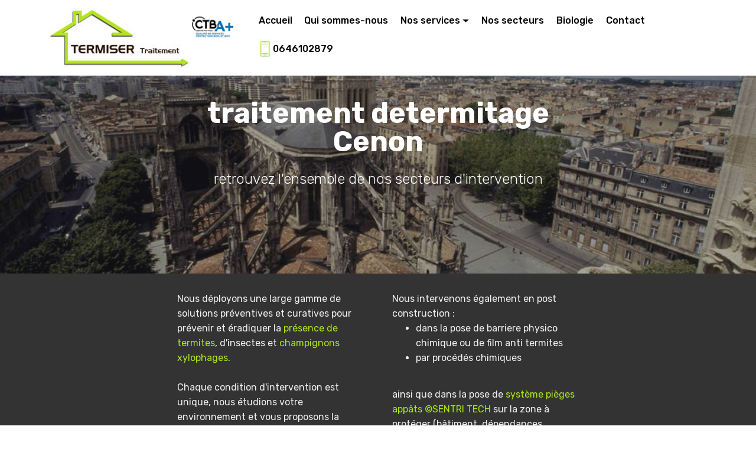

--- FILE ---
content_type: text/html; charset=UTF-8
request_url: http://www.termiser-traitement.fr/determitage-traitement-cenon.html
body_size: 24035
content:
<!DOCTYPE html>
<html lang="fr-FR">
<head>
  <!-- Site made by MACWIN 2018-2019, https://macwin.fr -->
  <meta charset="UTF-8">
  <meta http-equiv="X-UA-Compatible" content="IE=edge">
  <meta name="generator" content="MACWIN V9">
  <meta name="viewport" content="width=device-width, initial-scale=1, minimum-scale=1">
  <link rel="shortcut icon" href="assets/images/logo-termiser-traitement-128x48-1.png" type="image/x-icon">
  <meta name="description" content="traitement determitage cenon Gironde, determitage traitement cenon Gironde, traitement termite cenon Gironde, termite traitement cenon Gironde, traitement termites cenon gironde, termites traitement cenon gironde, termitier gironde, traitement charpente cenon, charpente traitement cenon, traitement charpentes cenon, charpentes traitement cenon, traitement mérule cenon, mérule traitement cenon, traitement merule cenon, merule traitement cenon, traitement champignon cenon, champignon traitement cenon,	 traitement champignons cenon, champignons traitement cenon, traitement humidité cenon, humidité  traitement cenon">
  <meta name="keywords" content="traitement termite cenon,traitement termites cenon,extermination des termites cenon,extermination termite cenon,termite,termites,termite gironde,termites gironde,anti-termites,capricornes,vrillettes,lyctus,moustiques,punaises,punaises de lit,moustiques,moustique tigre,merule,androdia,antrodia,polypore des caves,coniophore des caves,champignons,dératisation,nuisibles,moustiques,rat,souris,pièges appats,sentri tech,bois,charpente,remontees capillaires,humidité,couverture,toiture,détermitage,thermite,thermites,laboratoire,traitement xylophages,nuisibles">
  <meta name="robots" content="all" />
  <meta name="googlebot" content="all" />
  <meta name="googlebot-news" content="all" />
  <meta name="revisit-after" content="7 days" />
  <title>TERMISER Traitement expert en traitement determitage cenon</title>
  <link rel="canonical" href="http://www.termiser-traitement.fr/determitage-traitement-cenon.html" />
  <!-- ================= CSS ================ -->
  <link rel="stylesheet" href="assets/web/assets/mobirise-icons/mobirise-icons.css">
  <link rel="stylesheet" href="assets/tether/tether.min.css">
  <link rel="stylesheet" href="assets/soundcloud-plugin/style.css">
  <link rel="stylesheet" href="assets/bootstrap/css/bootstrap.min.css">
  <link rel="stylesheet" href="assets/bootstrap/css/bootstrap-grid.min.css">
  <link rel="stylesheet" href="assets/bootstrap/css/bootstrap-reboot.min.css">
  <link rel="stylesheet" href="assets/dropdown/css/style.css">
  <link rel="stylesheet" href="assets/socicon/css/styles.css">
  <link rel="stylesheet" href="assets/theme/css/style.css">
  <link rel="stylesheet" href="assets/gallery/style.css">
  <link rel="stylesheet" href="assets/macwin/css/mbr-additional.css" type="text/css">
  <link rel="stylesheet" href="assets/macwin/css/mbr-bordeaux.css" type="text/css">
  <!-- ================  Global site tag (gtag.js) - Google Analytics ================ -->
<script async src="https://www.googletagmanager.com/gtag/js?id=UA-113303923-1"></script>
<script>
  window.dataLayer = window.dataLayer || [];
  function gtag(){dataLayer.push(arguments);}
  gtag('js', new Date());

  gtag('config', 'UA-113303923-1');
</script> 
<!-- ======================== Google Analytics ===============================  -->
</head>
<body>
<!-- ================== menu top ============================ -->
<section class="menu cid-qKY45T1K8f" once="menu" id="menu1-2">
    <nav class="navbar navbar-expand beta-menu navbar-dropdown align-items-center navbar-fixed-top navbar-toggleable-sm">
        <button class="navbar-toggler navbar-toggler-right" type="button" data-toggle="collapse" data-target="#navbarSupportedContent" aria-controls="navbarSupportedContent" aria-expanded="false" aria-label="Toggle navigation">
            <div class="hamburger">
                <span></span>
                <span></span>
                <span></span>
                <span></span>
            </div>
        </button>
        <div class="menu-logo">
            <div class="navbar-brand">
                <span class="navbar-logo">
                    <a href="http://www.termiser-traitement.fr/index.html">
                         <img src="assets/images/new-logo-2-256x120.jpg" alt="TERMISER TRAITEMENT Artisan expert Bordeaux Gironde" title="TERMISER TRAITEMENT – 29 Rue Louis Clémentel, 33530 Bassens - 12 Allée des Champs, 33370 Tresses et 17 Rue Blanc, 33500 Libourne - Gironde - tél.: 0646102879" style="height: 7rem;">
                    </a>
                <a href="https://www.termiser-traitement.fr/interventions-et-services.html">
                         <img src="assets/images/logo-ctb-aplus-small.jpg" alt="TERMISER TRAITEMENT entreprise certifiée CTB-A+ traitement expert anti-termites à Bordeaux et en Gironde" title="TERMISER TRAITEMENT entreprise certifiée CTB-A+ traitement expert anti-termites à Bordeaux et en Gironde - tél.: 0646102879" style="height: 7rem;">
                    </a>
                </span>
            </div>
        </div>
        <div class="collapse navbar-collapse" id="navbarSupportedContent">
            <ul class="navbar-nav nav-dropdown nav-right" data-app-modern-menu="true">
            	<li class="nav-item"><a class="nav-link link text-black display-4" href="http://www.termiser-traitement.fr/index.html">Accueil</a></li>
            	<li class="nav-item"><a class="nav-link link text-black display-4" href="http://www.termiser-traitement.fr/termiser-traitement.html#presentation">Qui sommes-nous</a></li>
              <li class="nav-item dropdown open">
              	<a class="nav-link link text-black dropdown-toggle display-4" href="http://www.termiser-traitement.fr/interventions-et-services.html#traitementsetservices" data-toggle="dropdown-submenu" aria-expanded="true">Nos services</a>
              	<div class="dropdown-menu">
              		<a class="text-black dropdown-item display-4" href="http://www.termiser-traitement.fr/interventions-et-services.html#procedechimique">Traitement Procédé chimique</a>
              		<a class="text-black dropdown-item display-4" href="http://www.termiser-traitement.fr/interventions-et-services.html#piegesappats">Traitement par pose de pièges appâts</a>
              		<a class="text-black dropdown-item display-4" href="http://www.termiser-traitement.fr/interventions-et-services.html#postconstruction">Traitement préventif post construction</a>
              		<a class="text-black dropdown-item display-4" href="http://www.termiser-traitement.fr/interventions-et-services.html#boischarpentes">Traitement bois et charpentes</a>
              		<a class="text-black dropdown-item display-4" href="http://www.termiser-traitement.fr/interventions-et-services.html#merulechampignons">Traitement Mérule et champignons</a>
              		<a class="text-black dropdown-item display-4" href="http://www.termiser-traitement.fr/interventions-et-services.html#humidite">Traitement humidité</a>
              	</div>
              	</li>
              <li class="nav-item"><a class="nav-link link text-black display-4" href="http://www.termiser-traitement.fr/traitement-termite-bordeaux.html#secteursinterventions">Nos secteurs</a></li>
              <li class="nav-item"><a class="nav-link link text-black display-4" href="http://www.termiser-traitement.fr/termites-et-insectes-xylophages.html#insecteschampignonsxylophages">Biologie</a></li>
              <li class="nav-item"><a class="nav-link link text-black display-4" href="http://www.termiser-traitement.fr/index.html#contact">Contact</a></li>
              <li class="nav-item"><a class="nav-link link text-black display-4" href="tel:0646102879"><img src="assets/images/phone.jpg" alt="Termiser traitement artisan expert Bordeaux" title="Termiser traitement artisan expert Bordeaux"> 0646102879</a></li>
              <!-- <li class="nav-item"><a class="nav-link link text-black display-4" href="http://www.termiser-traitement.fr/index.html#nosgaranties" title="TERMISER TRAITEMENT Artisan expert Bordeaux Gironde"><img src="assets/images/termiser-traitement-artisan-60x40.png" alt="Termiser traitement artisan expert Bordeaux" style="height: 2.8rem;"></a></li> -->
            </ul>
        </div>
    </nav>
</section>
<!-- ================== fin menu top ============================ -->
<section class="engine"><a href="https://macwin.fr">MACWIN, créateur, designer et concepteur de solutions de référencement naturel et gratuit de sites inernet !</a></section>
<!-- bandeau ville -->
<section class="mbr-section content5 cid-photoville mbr-parallax-background" id="content5-26">
    <div class="mbr-overlay" style="opacity: 0.4; background-color: rgb(35, 35, 35);"></div>
    <div class="container">
        <div class="media-container-row">
            <div class="title col-12 col-md-8">
                <h2 class="align-center mbr-bold mbr-white pb-3 mbr-fonts-style display-1"><br>traitement determitage<br>Cenon</h2>
                <h3 class="mbr-section-subtitle align-center mbr-light mbr-white pb-3 mbr-fonts-style display-5">retrouvez l'ensemble de nos secteurs d'intervention</h3>
                
                
            </div>
        </div>
    </div>
</section>

<section class="mbr-section article content3 cid-qYlR9GBlTP" id="content3-4j">
    <div class="container">
        <div class="media-container-row">
            <div class="row col-12 col-md-8">
                <div class="col-12 col-md-6 pr-lg-4 mbr-text mbr-fonts-style display-7">Nous déployons une large gamme de solutions préventives et curatives pour prévenir et éradiquer la <a href="http://www.traitement-termite-gironde.com/traitement-termites-bordeaux.html" alt="TERMISER Traitement intervient dans le détermitage sur toute la Gironde depuis plus de 29 ans" title="TERMISER Traitement intervient dans la lutte contre les termites sur toute la Gironde depuis plus de 29 ans">présence de termites</a>, d'insectes et <a href="http://www.traitement-termite-gironde.com/traitement-merule-libourne.html" alt="TERMISER Traitement élimine toute présence de mérule et de champignons xylophages sur toute la Gironde depuis plus de 29 ans" title="TERMISER Traitement élimine toute présence de mérule et de champignons xylophages sur toute la Gironde depuis plus de 29 ans">champignons xylophages</a>.<br><br>Chaque condition d'intervention est unique, nous étudions votre environnement et vous proposons la meilleure solution pour vous protéger de tous risques d'infestations.</div>
                <div class="col-12 col-md-6 pl-lg-4 mbr-text mbr-fonts-style display-7">Nous intervenons également en post construction :<ul><li>dans la pose de barriere physico chimique ou de film anti termites</li><li>par procédés chimiques</li></ul>ainsi que dans la pose de <a href="http://www.termiser-traitement.fr/interventions-et-services.html#piegesappats" alt="TERMISER Traitement intervient de manière préventive et curative dans la lutte contre les termites sur toute la Gironde" title="TERMISER Traitement intervient de manière préventive et curative dans la lutte contre les termites sur toute la Gironde">système pièges appâts ©SENTRI TECH</a> sur la zone à protéger (bâtiment, dépendances, terrain…) tout en respectant votre environnement et votre cadre de vie.</div>
            </div>
        </div>
    </div>
</section>

<!-- ================== insert des sections traitements ======================== -->
<!-- debut charpentes light -->
<section class="mbr-section content5 cid-rYSakEWLqH mbr-parallax-background" id="content5-97">
    <div class="mbr-overlay" style="opacity: 0.8; background-color: rgb(35, 35, 35);">
    </div>
    <div class="container">
        <div class="media-container-row">
            <div class="title col-12 col-md-8">
                <h3 class="mbr-section-subtitle align-center mbr-light mbr-white pb-3 mbr-fonts-style display-5">Traitement préventif et curatif des bois et charpentes</h3>
            </div>
        </div>
    </div>
</section>
<section class="header7 cid-rYSakFYUto" id="header7-98">
    <div class="container">
        <div class="media-container-row">
            <div class="media-content align-right">
                <h1 class="mbr-section-title mbr-white pb-3 mbr-fonts-style display-7"><strong>EXEMPLES D'INTERVENTIONS ET DE TRAITEMENTS SUR CHARPENTES ET PARTIES BOIS</strong></h1>
                <div class="mbr-section-text mbr-white pb-3">
                    <p class="mbr-text mbr-fonts-style display-7">
                        Traitement curatif des bois de charpentes en combles contre les attaques de Termites, Vrillettes, <a href="https://www.termiser-traitement.fr/traitement-capricornes-bordeaux.html" target="_blank">Capricornes</a>, Lyctus et autres champignons xylophages, sondage puis décapage par bûchage de toutes les parties infestées et dégradées par les insectes ou champignons, brossage, dépoussiérage et injection/pulvérisation de produits de type liquide ou gel.
                    </p>
                </div>
            </div>
            <div class="mbr-figure" style="width: 105%;"><iframe class="mbr-embedded-video" src="https://www.youtube.com/embed/7LayS4YhWVU?rel=0&amp;amp;showinfo=0&amp;autoplay=0&amp;loop=0" width="1280" height="720" frameborder="0" allowfullscreen></iframe></div>

        </div>
    </div>
</section>
<!-- fin charpentes light -->
<!-- termites complet -->
  <section class="mbr-section content5 cid-rYSakromJg mbr-parallax-background" id="content5-8u">
    <div class="mbr-overlay" style="opacity: 0.7; background-color: rgb(35, 35, 35);">
    </div>
    <div class="container">
        <div class="media-container-row">
            <div class="title col-12 col-md-8">
                <h2 class="align-center mbr-bold mbr-white pb-3 mbr-fonts-style display-5"><span style="font-weight: normal;">Traitement anti-termites par procédé chimique sur l'ensemble de la structure</span></h2>
            </div>
        </div>
    </div>
</section>

<section class="features2 cid-rYSakstKVh" id="features2-8v">
    <div class="container">
        <div class="media-container-row">
            <div class="card p-3 col-12 col-md-6 col-lg-4">
                <div class="card-wrapper">
                    <div class="card-img">
                        <img src="assets/images/percagedesmurs-676x507.jpg" alt="Traitement termites percage des murs" title="Traitement termites réalisation d'une barrière chimique">
                    </div>
                    <div class="card-box">
                        <h4 class="card-title pb-3 mbr-fonts-style display-7">1 - Perçage des murs</h4>
                        <p class="mbr-text mbr-fonts-style display-7">Nous procédons à un contrôle rigoureux et une analyse exhaustive de votre environnement. Dans certains cas, nous effectuons des perçages sur l'ensemble bâtiment en respectant les prescriptions des normes du FCBA. Nous neutralisons ainsi l'activité et la propagation des termites.</p>
                    </div>
                </div>
            </div>

            <div class="card p-3 col-12 col-md-6 col-lg-4">
                <div class="card-wrapper">
                    <div class="card-img">
                        <img src="assets/images/injectionmurs-sols-murs-676x507.jpg" alt="Alain Delor Injecte le produit certibiocide dans les percages" title="Alain Delor réalise une barrière chuimique par injection de produit certibiocide dans les percages">
                    </div>
                    <div class="card-box ">
                        <h4 class="card-title pb-3 mbr-fonts-style display-7">2 - Injection des produits anti-termites</h4>
                        <p class="mbr-text mbr-fonts-style display-7">Nous injectons nos produits certifiés CTB P+ répondant aux dernières certifications Biocide (à raison de 5 litres au mètre linéaire). Ces produits sont inodores et incolores. Une fois injectés, nous éradiquons l'infestation, la propagation des termites et pérennisons votre patrimoine.<br><a href="http://www.termiser-traitement.fr/traitement-termites-bordeaux.html" target="_blank">(Ici dans une Abbaye proche de Bordeaux)</a></p>
                    </div>
                </div>
            </div>

            <div class="card p-3 col-12 col-md-6 col-lg-4">
                <div class="card-wrapper">
                    <div class="card-img">
                        <img src="assets/images/20180613-140742-676x507.jpg" alt="Termiser Traitement - Rebouchage minutieux avec reprise de teinte" title="Termiser Traitement - Rebouchage minutieux avec reprise de teinte">
                    </div>
                    <div class="card-box">
                        <h4 class="card-title pb-3 mbr-fonts-style display-7">3 - Rebouchage minutieux</h4>
                        <p class="mbr-text mbr-fonts-style display-7">Après injection des produits, nous procédons à un rebouchage minutieux avec reprise des teintes de l'ensemble de vos supports (intérieurs et extérieurs) pour un rendu quasiment invisible.</p>
                    </div>
                </div>
            </div>

            
        </div>
    </div>
</section>

<section class="mbr-section content5 cid-rYSaktyYBx mbr-parallax-background" id="content5-8w">
    <div class="mbr-overlay" style="opacity: 0.7; background-color: rgb(35, 35, 35);">
    </div>

    <div class="container">
        <div class="media-container-row">
            <div class="title col-12 col-md-8">
                <h3 class="mbr-section-subtitle align-center mbr-light mbr-white pb-3 mbr-fonts-style display-5">Traitement anti termites par installation de pièges appâts</h3>
            </div>
        </div>
    </div>
</section>

<section class="features2 cid-rYSakunlqs" id="features2-8x">
    <div class="container">
        <div class="media-container-row">
            <div class="card p-3 col-12 col-md-6 col-lg-4">
                <div class="card-wrapper">
                    <div class="card-img">
                        <img src="assets/images/termiser-traitement-termites-pieges-appats-14-676x436.jpg" alt="Traitement termites et inspection des pièges SENTRI TECH" title="Traitement termites et inspection des pièges SENTRI TECH">
                    </div>
                    <div class="card-box">
                        <h4 class="card-title pb-3 mbr-fonts-style display-7">Inspection et vérification des pièges</h4>
                        <p class="mbr-text mbr-fonts-style display-7">Véritable garantie de succès, la pose des pièges s'effectue après une analyse minutieuse et exhaustive de votre environnement.&nbsp;Nous procédons à un contrôle minutieux et rigoureux des pièges appâts afin de vérifier régulièrement la présence et l'activité effective des termites tout comme de détecter tous risques d'une nouvelle infestation.<br></p>
                    </div>
                </div>
            </div>

            <div class="card p-3 col-12 col-md-6 col-lg-4">
                <div class="card-wrapper">
                    <div class="card-img">
                        <img src="assets/images/termiser-traitement-termites-pieges-appats-4-676x436.jpg" alt="Durable et pro-environnementaux, pièges SENTRI TECH" title="Durable et pro-environnementaux, pièges SENTRI TECH">
                    </div>
                    <div class="card-box ">
                        <h4 class="card-title pb-3 mbr-fonts-style display-7">Pièges appâts ©SENTRI TECH</h4>
                        <p class="mbr-text mbr-fonts-style display-7">D'une qualité remarquable, les pièges extérieurs ©SENTRI TECH protègent efficacement et durablement votre patrimoine. Soucieux de l'environnement les pièges appâts sont certifiés pro-environnementaux et sans danger pour votre entourage. <a href="http://www.termiser-traitement.fr/fichiers/termiser-traitement-piege-appats-brochure-sentri-tech-2023.pdf">Téléchargez notre brochure</a></p>
                    </div>
                </div>
            </div>

            <div class="card p-3 col-12 col-md-6 col-lg-4">
                <div class="card-wrapper">
                    <div class="card-img">
                        <img src="assets/images/termiser-traitement-termites-pieges-appats-8-676x436.jpg" alt="Remplacement de la formulation des pièges à termites" title="Remplacement de la formulation des pièges à termites">
                    </div>
                    <div class="card-box">
                        <h4 class="card-title pb-3 mbr-fonts-style display-7">Remplacement de la formulation</h4>
                        <p class="mbr-text mbr-fonts-style display-7">Nous intervenons de manière régulière afin de contrôler l'efficacité des pièges appâts ©SENTRI TECH et garantir un niveau de performance optimal des pièges posés à l'intérieur comme à l'extérieur de votre habitation.</p>
                    </div>
                </div>
            </div>

            
        </div>
    </div>
</section>

<section class="mbr-gallery mbr-slider-carousel cid-rYSakvw56Z" id="gallery1-8y">
    <div>
        <div><!-- Filter --><!-- Gallery --><div class="mbr-gallery-row"><div class="mbr-gallery-layout-default"><div><div><div class="mbr-gallery-item mbr-gallery-item--p1 video-slide" data-video-url="https://www.youtube.com/watch?v=nmzPg-rC8ME" data-tags="Adaptatif"><div href="#lb-gallery1-8y" data-slide-to="0" data-toggle="modal"><div></div><img alt="" src="assets/images/mobirise2019422-1516272019-4-3-18-11-23.jpg"><span class="icon-video"></span><span class="mbr-gallery-title mbr-fonts-style display-7">Infestation de plancher par des termites et essaimage</span></div></div><div class="mbr-gallery-item mbr-gallery-item--p1 video-slide" data-video-url="https://www.youtube.com/watch?v=rvpZr3_gT-U" data-tags="Créatif"><div href="#lb-gallery1-8y" data-slide-to="1" data-toggle="modal"><div></div><img alt="" src="assets/images/mobirise2019422-1516272019-4-3-18-10-13.jpg"><span class="icon-video"></span><span class="mbr-gallery-title mbr-fonts-style display-7">Connexion de termites sur piège appâts</span></div></div><div class="mbr-gallery-item mbr-gallery-item--p1 video-slide" data-video-url="https://www.youtube.com/watch?v=BUWI0Iw3iF0" data-tags="Animé"><div href="#lb-gallery1-8y" data-slide-to="2" data-toggle="modal"><div></div><img alt="" src="assets/images/mobirise2019422-1516272019-4-3-18-8-13.jpg"><span class="icon-video"></span><span class="mbr-gallery-title mbr-fonts-style display-7">Expertise post état parasitaire</span></div></div><div class="mbr-gallery-item mbr-gallery-item--p1 video-slide" data-video-url="https://www.youtube.com/watch?v=7LayS4YhWVU" data-tags="Impressionnant"><div href="#lb-gallery1-8y" data-slide-to="3" data-toggle="modal"><div></div><img alt="" src="assets/images/mobirise2019422-1516272019-4-3-18-9-30.jpg"><span class="icon-video"></span><span class="mbr-gallery-title mbr-fonts-style display-5">Constat des dégradations : termites et champignons</span></div></div><div class="mbr-gallery-item mbr-gallery-item--p1" data-video-url="false" data-tags="Impressionnant"><div href="#lb-gallery1-8y" data-slide-to="4" data-toggle="modal"><img src="assets/images/termiser-traitement-cordonnet-mur-2019-2000x1500-800x600.jpg" alt="©TERMISER Traitement Trace de termites - cordonnet de termites extérieur " title="©TERMISER Traitement Trace de termites - cordonnet de termites extérieur "><span class="icon-focus"></span><span class="mbr-gallery-title mbr-fonts-style display-7">Cordonnets de termites extérieurs</span></div></div><div class="mbr-gallery-item mbr-gallery-item--p1" data-video-url="false" data-tags="Impressionnant"><div href="#lb-gallery1-8y" data-slide-to="5" data-toggle="modal"><img src="assets/images/dsc00083-2000x1500-800x600.jpg" alt="©TERMISER Traitement dégradations de doublages en bois" title="©TERMISER Traitement dégradations de doublages en bois"><span class="icon-focus"></span><span class="mbr-gallery-title mbr-fonts-style display-7">Infestation dans les soubassements lambris</span></div></div><div class="mbr-gallery-item mbr-gallery-item--p1" data-video-url="false" data-tags="Adaptatif"><div href="#lb-gallery1-8y" data-slide-to="6" data-toggle="modal"><img src="assets/images/termiser-traitement-dgradations-de-plinthes-en-bois-1024x768-800x600.jpg" alt="©TERMISER Traitement dégradations de plinthes en bois" title="©TERMISER Traitement dégradations de plinthes en bois"><span class="icon-focus"></span><span class="mbr-gallery-title mbr-fonts-style display-7">Propagation de termites par des plinthes en médium</span></div></div><div class="mbr-gallery-item mbr-gallery-item--p1" data-video-url="false" data-tags="Animé"><div href="#lb-gallery1-8y" data-slide-to="7" data-toggle="modal"><img src="assets/images/dsc00255-2000x1500-800x600.jpg" alt="©TERMISER Traitement cordonnets de termites intérieurs en arborescence" title="©TERMISER Traitement cordonnets de termites intérieur en arborescence"><span class="icon-focus"></span><span class="mbr-gallery-title mbr-fonts-style display-7">Cordonnets de termites intérieur en arborescence</span></div></div></div></div><div class="clearfix"></div></div></div><!-- Lightbox --><div data-app-prevent-settings="" class="mbr-slider modal fade carousel slide" tabindex="-1" data-keyboard="true" data-interval="false" id="lb-gallery1-8y"><div class="modal-dialog"><div class="modal-content"><div class="modal-body"><div class="carousel-inner"><div class="carousel-item video-container"><img src="assets/images/background2.jpg" alt="TERMISER Traitement Infestation de plancher par des termites et essaimage" title="TERMISER Traitement Infestation de plancher par des termites et essaimage"></div><div class="carousel-item video-container"><img src="assets/images/background3.jpg" alt="©TERMISER Traitement Connexion de termites sur piège appâts ©SENTRI TECH" title="©TERMISER Traitement Connexion de termites sur piège appâts ©SENTRI TECH"></div><div class="carousel-item active video-container"><img src="assets/images/background4.jpg" alt="©TERMISER Traitement Expertise post état parasitaire" title="©TERMISER Traitement Expertise post état parasitaire"></div><div class="carousel-item video-container"><img src="assets/images/termiser-traitement-cordonnet-mur-2019-2000x1500.jpg" alt="©TERMISER Traitement Trace de termites - cordonnet de termites extérieur " title="©TERMISER Traitement Trace de termites - cordonnet de termites extérieur "></div><div class="carousel-item"><img src="assets/images/termiser-traitement-cordonnet-mur-2019-2000x1500.jpg" alt="©TERMISER Traitement Trace de termites - cordonnet de termites extérieur " title="©TERMISER Traitement Trace de termites - cordonnet de termites extérieur "></div><div class="carousel-item"><img src="assets/images/dsc00083-2000x1500.jpg" alt="©TERMISER Traitement dégradations de doublages en bois" title="©TERMISER Traitement dégradations de doublages en bois"></div><div class="carousel-item"><img src="assets/images/termiser-traitement-dgradations-de-plinthes-en-bois-1024x768.jpg" alt="©TERMISER Traitement dégradations de plinthes en bois" title="©TERMISER Traitement dégradations de plinthes en bois"></div><div class="carousel-item"><img src="assets/images/dsc00255-2000x1500.jpg" alt="©TERMISER Traitement cordonnets de termites intérieur en arborescence" title="©TERMISER Traitement cordonnets de termites intérieur en arborescence"></div></div><a class="carousel-control carousel-control-prev" role="button" data-slide="prev" href="#lb-gallery1-8y"><span class="mbri-left mbr-iconfont" aria-hidden="true"></span><span class="sr-only">Previous</span></a><a class="carousel-control carousel-control-next" role="button" data-slide="next" href="#lb-gallery1-8y"><span class="mbri-right mbr-iconfont" aria-hidden="true"></span><span class="sr-only">Next</span></a><a class="close" href="#" role="button" data-dismiss="modal"><span class="sr-only">Close</span></a></div></div></div></div></div>
    </div>

</section>

<section class="mbr-section content5 cid-rYSakwzNNF mbr-parallax-background" id="content5-8z">
    <div class="mbr-overlay" style="opacity: 0.8; background-color: rgb(35, 35, 35);"></div>
    <div class="container">
        <div class="media-container-row">
            <div class="title col-12 col-md-8">
                <h3 class="mbr-section-subtitle align-center mbr-light mbr-white pb-3 mbr-fonts-style display-5">Traitements préventif anti termites par pose de film, protection périmétrique ou de barrière physico-chimique</h3>
            </div>
        </div>
    </div>
</section>

<section class="features17 cid-rYSakxzXZx" id="features17-90">
   <div class="container-fluid">
        <div class="media-container-row">
            <div class="card p-3 col-12 col-md-6 col-lg-4">
                <div class="card-wrapper">
                    <div class="card-img">
                        <img src="assets/images/traitement-preventif-anti-termites-et-anti-humidite-910x679.jpg" alt="Pose d'une barrière physique anti termites et humidité" title="Pose d'une barrière physique anti termites et humidité">
                    </div>
                    <div class="card-box">
                        <h4 class="card-title pb-3 mbr-fonts-style display-7">Pose de film anti termites et humidité</h4>
                        <p class="mbr-text mbr-fonts-style display-7">
                            Pose d'un film anti termites et humidité, protection de tous types de canalisations ou de gaines émergentes de la dalle et traitement des soubassements extérieurs périmétriques par un produit spécifique certifié CTB P+ et répondant aux dernières normes Biocide.<br><br></p>
                    </div>
                </div>
            </div>

            <div class="card p-3 col-12 col-md-6 col-lg-4">
                <div class="card-wrapper">
                    <div class="card-img">
                        <img src="assets/images/novathor-anti-termites-perimetriques-810x1080.jpg" alt="Pose de protection périmétrique" title="Pose de protection périmétrique">
                    </div>
                    <div class="card-box">
                        <h4 class="card-title pb-3 mbr-fonts-style display-7">Pose de protection périmétrique</h4>
                        <p class="mbr-text mbr-fonts-style display-7">Mise en place d'un mortier spécifique anti termites et humidité périmétrique après coulage de la dalle, avec protection de toutes les sorties de canalisations et gaines avec traitement des soubassements extérieurs périmétriques par un produit spécifique certifié CTB P+ et répondant aux dernières normes Biocide.</p>
                    </div>
                </div>
            </div>

            <div class="card p-3 col-12 col-md-6 col-lg-4">
                <div class="card-wrapper">
                    <div class="card-img">
                        <img src="assets/images/pose-perimetrique-anti-termites-448x334.jpg" alt="Pose de protection périmétrique anti termite et humidité" title="Pose de protection périmétrique anti termite et humidité">
                    </div>
                    <div class="card-box">
                        <h4 class="card-title pb-3 mbr-fonts-style display-7">Pose d'une barrière physico-chimique</h4>
                        <p class="mbr-text mbr-fonts-style display-7">
                            Pose d'une barrière physico-chimique périmétrique anti termites et humidité, protection de toutes les sorties de canalisations et gaines avec traitement des soubassements extérieurs périmétriques par un produit spécifique certifié CTB P+ et répondant aux dernières normes Biocide.
                        </p>
                    </div>
                </div>
            </div>
        </div>
    </div>
</section>
<!-- Fin termites complet -->
		
<!-- Début Mérule light -->
<section class="mbr-section content5 cid-rYSakLooOE mbr-parallax-background" id="content5-9d">
    <div class="mbr-overlay" style="opacity: 0.7; background-color: rgb(35, 35, 35);">
    </div>
    <div class="container">
        <div class="media-container-row">
            <div class="title col-12 col-md-8">
                <h2 class="align-center mbr-bold mbr-white pb-3 mbr-fonts-style display-5"><span style="font-weight: normal;">Traitement contre la Mérule, polypore et coniophore des caves, antrodia et Champignons xylophages</span></h2>
            </div>
        </div>
    </div>
</section>
<section class="mbr-gallery gallery5 cid-rYSakMA5Dt" id="gallery5-9e">
    <div class="container">
        <div class="row" id="gallery" data-toggle="modal" data-target="#carouselModal">
            <div class="col-sm-6 col-md-4 col-lg-3 item gallery-image">
                <div class="item-wrapper">
                    <img class="w-100" src="assets/images/coniophore-510x389.jpg" alt="TERMISER Traitement Coniophoe des caves" data-target="#mbrCarousel" data-slide-to="0" title="TERMISER Traitement Coniophoe des caves">
                </div>
            </div>
            <div class="col-sm-6 col-md-4 col-lg-3 item gallery-image">
                <div class="item-wrapper">
                    <img class="w-100" src="assets/images/attaque-par-merule-1-400x300.jpg" alt="TERMISER Traitement - Attaque de Mérule" data-target="#mbrCarousel" data-slide-to="1" title="TERMISER Traitement - Attaque de Mérule">
                </div>
            </div>
            <div class="col-sm-6 col-md-4 col-lg-3 item gallery-image">
                <div class="item-wrapper">
                    <img class="w-100" src="assets/images/degats-merule-510x383.jpg" alt="TERMISER Traitement Dégâts occasionnés sur un plafond et solives par de la Mérule" data-target="#mbrCarousel" data-slide-to="2" title="TERMISER Traitement Dégâts occasionnés sur un plafond et solives par de la Mérule">
                </div>
            </div>
            <div class="col-sm-6 col-md-4 col-lg-3 item gallery-image">
                <div class="item-wrapper">
                    <img class="w-100" src="assets/images/brulage-des-murs-510x142.jpeg" alt="TERMISER Traitement - Brûlage des murs pour éradiquer et détruire la présence de champignons xylophages" data-target="#mbrCarousel" data-slide-to="3" title="TERMISER Traitement - Brûlage des murs pour éradiquer et détruire la présence de champignons xylophages">
                </div>
            </div>
        </div>

        <div class="modal mbr-slider fade" id="carouselModal" tabindex="-1" role="dialog" aria-hidden="true">
            <div class="modal-dialog" role="document">
                <div class="modal-content">
                    <div class="modal-body">
                        <div id="mbrCarousel" class="carousel slide" data-ride="carousel">
                            <div class="carousel-inner">
                                <div class="carousel-item active">
                                    <img class="d-block w-100" src="assets/images/coniophore-510x389.jpg" alt="">
                                </div>
                                <div class="carousel-item">
                                    <img class="d-block w-100" src="assets/images/attaque-par-merule-1-400x300.jpg" alt="">
                                </div>
                                <div class="carousel-item">
                                    <img class="d-block w-100" src="assets/images/degats-merule-510x383.jpg" alt="">
                                </div>
                                <div class="carousel-item">
                                    <img class="d-block w-100" src="assets/images/brulage-des-murs-510x142.jpeg" alt="">
                                </div>
                            </div>
                            <ol class="carousel-indicators">
                                <li data-target="#mbrCarousel" data-slide-to="0" class="active"></li>
                                <li data-target="#mbrCarousel" data-slide-to="1"></li>
                                <li data-target="#mbrCarousel" data-slide-to="2"></li>
                                <li data-target="#mbrCarousel" data-slide-to="3"></li>
                            </ol>
                            <a role="button" href="" class="close" data-dismiss="modal" aria-label="Close">
                            </a>
                            <a class="carousel-control-prev carousel-control" href="#mbrCarousel" role="button" data-slide="prev">
                                <span class="mbri-left mbr-iconfont" aria-hidden="true"></span>
                                <span class="sr-only">Précédent</span>
                            </a>
                            <a class="carousel-control-next carousel-control" href="#mbrCarousel" role="button" data-slide="next">
                                <span class="mbri-right mbr-iconfont" aria-hidden="true"></span>
                                <span class="sr-only">Suivant</span>
                            </a>
                        </div>
                    </div>
                </div>
            </div>
        </div>
    </div>
</section>
<section class="mbr-section article content1 cid-rYSakNSsWx" id="content1-9f">
    <div class="container">
        <div class="media-container-row">
            <div class="mbr-text col-12 col-md-8 mbr-fonts-style display-7"><p><strong>EXEMPLES D'INTERVENTIONS ET DE TRAITEMENTS SUR <a href="http://www.termiser-traitement.fr/traitement-champignons-xylophages-bordeaux.html" target="_blank">CHAMPIGNONS XYLOPHAGES</a></strong></p><p>Traitement fongicide, produit sol, mur et bois.&nbsp;<span style="font-size: 1rem;">Destruction par <a href="https://www.termiser-traitement.fr/traitement-brulage-murs-bordeaux.html" target="_blank">brûlage sols et murs</a>.&nbsp;</span><span style="font-size: 1rem;">Brossage, piquage des supports infestés 1m50 au-delà du périmètre concerné.&nbsp;</span><span style="font-size: 1rem;">Quadrillage des murs, sols, perçage et forage, injection de <a href="https://www.termiser-traitement.fr/traitement-fongicide-bordeaux.html" target="_blank">produit fongicide</a>.&nbsp;</span><span style="font-size: 1rem;">Contrôle d'humidité par infiltrations, fuites, remontées capillaires, condensation...</span></p></div>
        </div>
    </div>
</section>
<!-- Début humidite light -->
<section class="mbr-section content5 cid-rYSakS7U1k mbr-parallax-background" id="content5-9j">
    <div class="mbr-overlay" style="opacity: 0.7; background-color: rgb(35, 35, 35);">
    </div>
    <div class="container">
        <div class="media-container-row">
            <div class="title col-12 col-md-8">
                <h3 class="mbr-section-subtitle align-center mbr-light mbr-white pb-3 mbr-fonts-style display-5">Traitement contre l'humidité et les remontées capillaires</h3>
            </div>
        </div>
    </div>
</section>
<section class="mbr-section article content1 cid-rYSakTkI1l" id="content1-9k">
    <div class="container">
        <div class="media-container-row">
            <div class="mbr-text col-12 col-md-8 mbr-fonts-style display-7"><p><strong>EXEMPLES D'INTERVENTIONS ET DE TRAITEMENTS CONTRE L'HUMIDITE</strong></p><p><span style="font-size: 1rem;">Traitement d'assèchement de maçonnerie contre <a href="https://www.termiser-traitement.fr/traitement-humidite-bordeaux.html" target="_blank">l’humidité</a> par <a href="https://www.termiser-traitement.fr/traitement-remontees-capillaires-bordeaux.html" target="_blank">remontées capillaires</a>.&nbsp;</span><span style="font-size: 1rem;">Traitement des sels et du salpêtre.&nbsp;</span><span style="font-size: 1rem;">Dépose des enduits contaminés.&nbsp;</span><span style="font-size: 1rem;">Piquage, Brossage de pierres et joints contaminés.&nbsp;</span><span style="font-size: 1rem;">Barrière chimique par forage extérieur ou intérieur.&nbsp;</span><span style="font-size: 1rem;"><a href="https://www.termiser-traitement.fr/traitement-hydrofuge-bordeaux.html" target="_blank">Injection d’un hydrofuge de masse</a>.</span></p></div>
        </div>
    </div>
</section>
<!-- Traitement nuisibles -->
<section class="mbr-section content5 cid-rYSakUtTZa mbr-parallax-background" id="content5-9l">
    <div class="mbr-overlay" style="opacity: 0.8; background-color: rgb(35, 35, 35);">
    </div>
    <div class="container">
        <div class="media-container-row">
            <div class="title col-12 col-md-8">
                <h3 class="mbr-section-subtitle align-center mbr-light mbr-white pb-3 mbr-fonts-style display-5">
                    Extermination des <a href="https://www.termiser-traitement.fr/traitement-nuisibles-cenon.html" alt="TERMISER Traitement extermine tous les nuisibles, rats, souris, rongeurs" title="TERMISER Traitement extermine tous les nuisibles, rats, souris, rongeurs">nuisibles</a>, <a href="https://www.termiser-traitement.fr/traitement-demoustication-cenon.html" alt="TERMISER Traitement démoustique et extermine tous les nuisibles, rats, souris, rongeurs" title="TERMISER Traitement démoustique et extermine tous les nuisibles, rats, souris, rongeurs">Démoustication</a>, <a href="https://www.termiser-traitement.fr/traitement-desinsectisation-cenon.html" alt="TERMISER Traitement désinsectise votre environnement et extermine tous les nuisibles, rats, souris, rongeurs" title="TERMISER Traitement désinsectise votre environnement et extermine tous les nuisibles, rats, souris, rongeurs">Désinsectisation</a>, <a href="https://www.termiser-traitement.fr/traitement-deratisation-cenon.html" alt="TERMISER Traitement dératise et extermine tous les nuisibles, rats, souris, rongeurs" title="TERMISER Traitement dératise et extermine tous les nuisibles, rats, souris, rongeurs">Dératisation</a>...</h3>
            </div>
        </div>
    </div>
</section>

<section class="mbr-gallery gallery5 cid-rYSakVDbCS" id="gallery5-9m">
    <div class="container">
        <div class="row" id="gallery" data-toggle="modal" data-target="#carouselModal">
            <div class="col-sm-6 col-md-4 col-lg-3 item gallery-image">
                <div class="item-wrapper">
                    <a href="https://www.termiser-traitement.fr/traitement-moustiques-cenon.html" alt="TERMISER Traitement extermine tous les nuisibles en gironde, punaises, punaises de lit, cafards, blattes, mouches, moustiques, guêpes, pigeons, frelons, rats, souris" title="TERMISER Traitement extermine tous les nuisibles en gironde, punaises, punaises de lit, cafards, blattes, mouches, moustiques, guêpes, pigeons, frelons, rats, souris">
                    	<img class="w-100" src="assets/images/moustiques-316x160.jpg" alt="TERMISER Traitement extermine tous les nuisibles en gironde, punaises, punaises de lit, cafards, blattes, mouches, moustiques, guêpes, pigeons, frelons, rats, souris" title="TERMISER Traitement extermine tous les nuisibles en gironde, punaises, punaises de lit, cafards, blattes, mouches, moustiques, guêpes, pigeons, frelons, rats, souris">
                    </a>
                </div>
            </div><div class="col-sm-6 col-md-4 col-lg-3 item gallery-image">
                <div class="item-wrapper">
                	<a href="https://www.termiser-traitement.fr/traitement-rats-cenon.html" alt="TERMISER Traitement extermine tous les nuisibles, rats, souris, rongeurs" title="TERMISER Traitement extermine tous les nuisibles, rats, souris, rongeurs">
                	<img class="w-100" src="assets/images/traitement-nuisibles-bandeau-souris-rat-510x213.jpg" alt="TERMISER Traitement extermine tous les nuisibles, rats, souris, rongeurs" title="TERMISER Traitement extermine tous les nuisibles, rats, souris, rongeurs">
                	</a>
                </div>
            </div>
            <div class="col-sm-6 col-md-4 col-lg-3 item gallery-image">
                <div class="item-wrapper">
                	<a href="https://www.termiser-traitement.fr/traitement-cafards-cenon.html" alt="TERMISER Traitement extermine tous les nuisibles en gironde, cafards, blattes, mouches, moustiques, guêpes, frelons" title="TERMISER Traitement extermine tous les nuisibles en gironde, cafards, blattes, mouches, moustiques, guêpes, frelons">
                	<img class="w-100" src="assets/images/termiser-traitement-cafards-510x2884.jpg" alt="TERMISER Traitement extermine tous les nuisibles en gironde, cafards, blattes, mouches, moustiques, guêpes, frelons" title="TERMISER Traitement extermine tous les nuisibles en gironde, cafards, blattes, mouches, moustiques, guêpes, frelons">
                	</a>
                </div>
            </div>
            <div class="col-sm-6 col-md-4 col-lg-3 item gallery-image">
                <div class="item-wrapper"><a href="https://www.termiser-traitement.fr/traitement-punaises-cenon.html" alt="TERMISER Traitement extermine tous les nuisibles en gironde, punaises, punaises de lit, cafards, blattes, mouches, moustiques, guêpes" title="TERMISER Traitement extermine tous les nuisibles en gironde, punaises, punaises de lit, cafards, blattes, mouches, moustiques, guêpes">
                	<img class="w-100" src="assets/images/une-punaise-de-lit-510x340.jpg" alt="TERMISER Traitement extermine tous les nuisibles en gironde, punaises, punaises de lit, cafards, blattes, mouches, moustiques, guêpes" title="TERMISER Traitement extermine tous les nuisibles en gironde, punaises, punaises de lit, cafards, blattes, mouches, moustiques, guêpes">
                	</a>
                </div>
            </div>
        </div>
		<div class="modal mbr-slider fade" id="carouselModal" tabindex="-1" role="dialog" aria-hidden="true">
            <div class="modal-dialog" role="document">
                <div class="modal-content">
                    <div class="modal-body">
                        <div id="mbrCarousel" class="carousel slide" data-ride="carousel">
                            <div class="carousel-inner">
                                <div class="carousel-item active">
                                    <img class="d-block w-100" src="assets/images/moustiques-316x160.jpg" alt="TERMISER Traitement extermine tous les nuisibles en gironde, punaises, punaises de lit, cafards, blattes, mouches, moustiques, guêpes, pigeons, frelons, rats, souris">
                                </div><div class="carousel-item">
                                    <img class="d-block w-100" src="assets/images/traitement-nuisibles-bandeau-souris-rat-510x213.jpg" alt="TERMISER Traitement extermine tous les nuisibles, rats, souris, rongeurs">
                                </div>
                                <div class="carousel-item">
                                    <img class="d-block w-100" src="assets/images/termiser-traitement-cafards-510x2884.jpg" alt="TERMISER Traitement extermine tous les nuisibles en gironde, cafards, blattes, mouches, moustiques, guêpes, frelons">
                                </div>
                                <div class="carousel-item">
                                    <img class="d-block w-100" src="assets/images/une-punaise-de-lit-510x340.jpg" alt="TERMISER Traitement extermine tous les nuisibles en gironde, punaises, punaises de lit, cafards, blattes, mouches, moustiques, guêpes, pigeons, frelons, rats, souris">
                                </div>
                                
                            </div>
                            <ol class="carousel-indicators">
                                <li data-target="#mbrCarousel" data-slide-to="0" class="active"></li>
                                <li data-target="#mbrCarousel" data-slide-to="1"></li>
                                <li data-target="#mbrCarousel" data-slide-to="2"></li>
                                <li data-target="#mbrCarousel" data-slide-to="3"></li>
                            </ol>
                            <a role="button" href="" class="close" data-dismiss="modal" aria-label="Close">
                            </a>
                            <a class="carousel-control-prev carousel-control" href="#mbrCarousel" role="button" data-slide="prev">
                                <span class="mbri-left mbr-iconfont" aria-hidden="true"></span>
                                <span class="sr-only">Précédent</span>
                            </a>
                            <a class="carousel-control-next carousel-control" href="#mbrCarousel" role="button" data-slide="next">
                                <span class="mbri-right mbr-iconfont" aria-hidden="true"></span>
                                <span class="sr-only">Suivant</span>
                            </a>
                        </div>
                    </div>
                </div>
            </div>
        </div>
    </div>
</section>
<section class="mbr-section article content1 cid-rYSakWYLzJ" id="content1-9n">
    <div class="container">
        <div class="media-container-row">
            <div class="mbr-text col-12 mbr-fonts-style display-7 col-md-8"><p><strong><a href="https://www.termiser-traitement.fr/traitement-extermination-cenon.html" target="_blank">TERMISER Traitement</a></strong> intervient également dans l'extermination de <a href="https://www.termiser-traitement.fr/traitement-nuisibles-cenon.html" target="_blank">tous nuisibles</a> : <a href="https://www.termiser-traitement.fr/traitement-guepes-cenon.html">guêpes</a>, <a href="https://www.termiser-traitement.fr/traitement-fourmis-cenon.html">fourmis</a>, <a href="https://www.termiser-traitement.fr/traitement-mouches-cenon.html" target="_blank">mouches</a>, <a href="https://www.termiser-traitement.fr/traitement-moustiques-cenon.html" target="_blank">moustiques</a>, <a href="https://www.termiser-traitement.fr/traitement-moustiques-tigres-cenon.html" target="_blank">moustiques-tigres</a>, <a href="https://www.termiser-traitement.fr/traitement-rongeurs-cenon.html" target="_blank">rongeurs</a>, <a href="https://www.termiser-traitement.fr/traitement-rats-cenon.html" target="_blank">rats</a>, <a href="https://www.termiser-traitement.fr/traitement-souris-cenon.html" target="_blank">souris</a>, <a href="https://www.termiser-traitement.fr/traitement-extermination-mulots-cenon.html" target="_blank">mulots</a>, <a href="https://www.termiser-traitement.fr/traitement-extermination-cafards-cenon.html" target="_blank">cafards</a>, <a href="https://www.termiser-traitement.fr/traitement-extermination-nuisibles-cenon.html" target="_blank">blattes</a>, <a href="https://www.termiser-traitement.fr/traitement-extermination-punaises-cenon.html" target="_blank">punaises</a>, <a href="https://www.termiser-traitement.fr/traitement-punaises-de-lit-cenon.html" target="_blank">punaises de lit</a>... afin de vous éviter tous risques sanitaires (maladies, accidents..) tout comme les détériorations de vos équipements, les dégradations voire la destruction de votre habitation.</p></div>
        </div>
    </div>
</section>

<section class="mbr-section content5 cid-rYSakY47nh mbr-parallax-background" id="content5-9o">
    <div class="mbr-overlay" style="opacity: 0.7; background-color: rgb(35, 35, 35);">
    </div>

    <div class="container">
        <div class="media-container-row">
            <div class="title col-12 col-md-8">
                <h3 class="mbr-section-subtitle align-center mbr-light mbr-white pb-3 mbr-fonts-style display-5"><a href="https://www.termiser-traitement.fr/traitement-termites-cenon.html" target="_blank">Traitement</a> <a href="https://www.termiser-traitement.fr/traitement-couverture-cenon.html" target="_blank">toitures</a> et <a href="https://www.termiser-traitement.fr/traitement-demoussage-cenon.html" target="_blank">démoussage</a></h3>
            </div>
        </div>
    </div>
</section>
<section class="mbr-section article content1 cid-rYSakZgQ2d" id="content1-9p">
    <div class="container">
        <div class="media-container-row">
            <div class="mbr-text col-12 mbr-fonts-style display-7 col-md-8"><p>Afin de prolonger la durée de vie et de pérenniser votre <a href="https://www.termiser-traitement.fr/traitement-toiture-cenon.html" target="_blank">toiture</a> pour une dizaine d'années supplémentaires, nous redonnons une seconde vie et un nouvel éclat à vos <a href="https://www.termiser-traitement.fr/traitement-tuiles-cenon.html" target="_blank">tuiles</a> après nettoyage et le passage d'un <a href="https://www.termiser-traitement.fr/traitement-hydrofuge-cenon.html" target="_blank">hydrofuge</a> microporeux...</p></div>
        </div>
    </div>
</section><!-- ================== bandeau secteurs ======================== -->
<section class="mbr-section article content10 cid-qSccnzWWzl" id="content10-2f">
    <div class="container">
        <div class="inner-container" style="width: 66%;">
            <hr class="line" style="width: 25%;">
            <div class="section-text align-center mbr-white mbr-fonts-style display-5">Termiser traitement intervient sur l'ensemble des communes de la Gironde, du Nord des Landes, de la Charente, de la Charente-Maritime, de la Dordogne et du Lot-et-Garonne&nbsp;notamment :&nbsp;</div>
            <hr class="line" style="width: 25%;">
        </div>
    </div>
</section>
<!-- ======================== insert des secteurs ================= -->
<section class="features4 cid-qScctQPgwh" id="features4-2h">
    <div class="container">
        <div class="media-container-row">
            <div class="card p-3 col-12 col-md-6 col-lg-4">
                <div class="card-wrapper media-container-row media-container-row">
                    <div class="card-box">
                        <p class="mbr-text mbr-fonts-style display-7"><strong>ARRONDISSEMENT D’ARCACHON</strong>
<br><br>Canton d’Andernos-les-Bains : &nbsp;<br><a href="http://www.termiser-traitement.fr/determitage-traitement-andernos-les-bains.html" alt="TERMISER Traitement,  determitage-traitement-andernos-les-bains" title="TERMISER Traitement,  determitage-traitement-andernos-les-bains" target="_blank">Andernos-les-Bains</a>, <a href="http://www.termiser-traitement.fr/determitage-traitement-ares.html" alt="TERMISER Traitement,  determitage-traitement-ares" title="TERMISER Traitement,  determitage-traitement-ares" target="_blank">Arès</a>,<br><a href="http://www.termiser-traitement.fr/determitage-traitement-audenge.html" alt="TERMISER Traitement,  determitage-traitement-audenge" title="TERMISER Traitement,  determitage-traitement-audenge" target="_blank">Audenge</a>, <a href="http://www.termiser-traitement.fr/determitage-traitement-biganos.html" alt="TERMISER Traitement,  determitage-traitement-biganos" title="TERMISER Traitement,  determitage-traitement-biganos" target="_blank">Biganos</a>, <a href="http://www.termiser-traitement.fr/determitage-traitement-lanton.html" alt="TERMISER Traitement,  determitage-traitement-lanton" title="TERMISER Traitement,  determitage-traitement-lanton" target="_blank">Lanton</a>,&nbsp;<br><a href="http://www.termiser-traitement.fr/determitage-traitement-lege-cap-ferret.html" alt="TERMISER Traitement,  determitage-traitement-lege-cap-ferret" title="TERMISER Traitement,  determitage-traitement-lege-cap-ferret" target="_blank">Lège Cap-Ferret</a>.<br>
<br>Canton de Gujan-Mestras :&nbsp;<br><a href="http://www.termiser-traitement.fr/determitage-traitement-gujan-mestras.html" alt="TERMISER Traitement,  determitage-traitement-gujan-mestras" title="TERMISER Traitement,  determitage-traitement-gujan-mestras" target="_blank">Gujan-Mestras</a>, <a href="http://www.termiser-traitement.fr/determitage-traitement-le-teich.html" alt="TERMISER Traitement,  determitage-traitement-le-teich" title="TERMISER Traitement,  determitage-traitement-le-teich" target="_blank">Le Teich</a>,<br><a href="http://www.termiser-traitement.fr/determitage-traitement-marcheprime.html" alt="TERMISER Traitement,  determitage-traitement-marcheprime" title="TERMISER Traitement,  determitage-traitement-marcheprime" target="_blank">Marcheprime</a>, <a href="http://www.termiser-traitement.fr/determitage-traitement-mios.html" alt="TERMISER Traitement,  determitage-traitement-mios" title="TERMISER Traitement,  determitage-traitement-mios" target="_blank">Mios</a>.<br>
<br>Canton de La Teste-de-Buch :&nbsp;<br><a href="http://www.termiser-traitement.fr/determitage-traitement-arcachon.html" alt="TERMISER Traitement,  determitage-traitement-arcachon" title="TERMISER Traitement,  determitage-traitement-arcachon" target="_blank">Arcachon</a>, <a href="http://www.termiser-traitement.fr/determitage-traitement-la-teste-de-buch.html" alt="TERMISER Traitement,  determitage-traitement-la-teste-de-buch" title="TERMISER Traitement,  determitage-traitement-la-teste-de-buch" target="_blank">La Teste-de-Buch</a>, <a href="http://www.termiser-traitement.fr/determitage-traitement-cazaux.html" alt="TERMISER Traitement,  determitage-traitement-cazaux" title="TERMISER Traitement,  determitage-traitement-cazaux" target="_blank">Cazaux</a>, <a href="http://www.termiser-traitement.fr/determitage-traitement-pyla-sur-mer.html" alt="TERMISER Traitement,  determitage-traitement-pyla-sur-mer" title="TERMISER Traitement,  determitage-traitement-pyla-sur-mer" target="_blank">Pyla-sur-Mer</a>.<br>
<br>Canton des Landes des Graves :<br><a href="http://www.termiser-traitement.fr/determitage-traitement-belin-beliet.html" alt="TERMISER Traitement,  determitage-traitement-belin-beliet" title="TERMISER Traitement,  determitage-traitement-belin-beliet" target="_blank">Belin-Beliet</a>, <a href="http://www.termiser-traitement.fr/determitage-traitement-le-barp.html" alt="TERMISER Traitement,  determitage-traitement-le-barp" title="TERMISER Traitement,  determitage-traitement-le-barp" target="_blank">Le Barp</a>, <a href="http://www.termiser-traitement.fr/determitage-traitement-lugos.html" alt="TERMISER Traitement,  determitage-traitement-lugos" title="TERMISER Traitement,  determitage-traitement-lugos" target="_blank">Lugos</a>,&nbsp;<br><a href="http://www.termiser-traitement.fr/determitage-traitement-saint-magne.html" alt="TERMISER Traitement,  determitage-traitement-saint-magne" title="TERMISER Traitement,  determitage-traitement-saint-magne" target="_blank">Saint-Magne</a>,&nbsp;<a href="http://www.termiser-traitement.fr/determitage-traitement-salles.html" alt="TERMISER Traitement,  determitage-traitement-salles" title="TERMISER Traitement,  determitage-traitement-salles" target="_blank">Salles</a><br><br><strong>ARRONDISSEMENT DE BLAYE</strong>&nbsp;<br>
<br>Canton de l’Estuaire :&nbsp;<br><a href="http://www.termiser-traitement.fr/determitage-traitement-anglade.html" alt="TERMISER Traitement,  determitage-traitement-anglade" title="TERMISER Traitement,  determitage-traitement-anglade" target="_blank">Anglade</a>, <a href="http://www.termiser-traitement.fr/determitage-traitement-bayon.html" alt="TERMISER Traitement,  determitage-traitement-bayon" title="TERMISER Traitement,  determitage-traitement-bayon" target="_blank">Bayon</a>, <a href="http://www.termiser-traitement.fr/determitage-traitement-berson.html" alt="TERMISER Traitement,  determitage-traitement-berson" title="TERMISER Traitement,  determitage-traitement-berson" target="_blank">Berson</a>, <a href="http://www.termiser-traitement.fr/determitage-traitement-blaye.html" alt="TERMISER Traitement,  determitage-traitement-blaye" title="TERMISER Traitement,  determitage-traitement-blaye" target="_blank">Blaye</a>, <a href="http://www.termiser-traitement.fr/determitage-traitement-bourg-sur-gironde.html" alt="TERMISER Traitement,  determitage-traitement-bourg-sur-gironde" title="TERMISER Traitement,  determitage-traitement-bourg-sur-gironde" target="_blank">Bourg-sur-Gironde</a>, <a href="http://www.termiser-traitement.fr/determitage-traitement-braud-et-saint-louis.html" alt="TERMISER Traitement,  determitage-traitement-braud-et-saint-louis" title="TERMISER Traitement,  determitage-traitement-braud-et-saint-louis" target="_blank">Braud-et-Saint-Louis</a>, <a href="http://www.termiser-traitement.fr/determitage-traitement-campugnan.html" alt="TERMISER Traitement,  determitage-traitement-campugnan" title="TERMISER Traitement,  determitage-traitement-campugnan" target="_blank">Campugnan</a>,&nbsp;<br><a href="http://www.termiser-traitement.fr/determitage-traitement-cars.html" alt="TERMISER Traitement,  determitage-traitement-cars" title="TERMISER Traitement,  determitage-traitement-cars" target="_blank">Cars</a>, <a href="http://www.termiser-traitement.fr/determitage-traitement-cartelegue.html" alt="TERMISER Traitement,  determitage-traitement-cartelegue" title="TERMISER Traitement,  determitage-traitement-cartelegue" target="_blank">Cartelègue</a>, <a href="http://www.termiser-traitement.fr/determitage-traitement-comps.html" alt="TERMISER Traitement,  determitage-traitement-comps" title="TERMISER Traitement,  determitage-traitement-comps" target="_blank">Comps</a>, <a href="http://www.termiser-traitement.fr/determitage-traitement-etauliers.html" alt="TERMISER Traitement,  determitage-traitement-etauliers" title="TERMISER Traitement,  determitage-traitement-etauliers" target="_blank">Etauliers</a>, <a href="http://www.termiser-traitement.fr/determitage-traitement-eyrans.html" alt="TERMISER Traitement,  determitage-traitement-eyrans" title="TERMISER Traitement,  determitage-traitement-eyrans" target="_blank">Eyrans</a>, <a href="http://www.termiser-traitement.fr/determitage-traitement-fours.html" alt="TERMISER Traitement,  determitage-traitement-fours" title="TERMISER Traitement,  determitage-traitement-fours" target="_blank">Fours</a>, <a href="http://www.termiser-traitement.fr/determitage-traitement-gauriac.html" alt="TERMISER Traitement,  determitage-traitement-gauriac" title="TERMISER Traitement,  determitage-traitement-gauriac" target="_blank">Gauriac</a>, <a href="http://www.termiser-traitement.fr/determitage-traitement-lansac.html" alt="TERMISER Traitement,  determitage-traitement-lansac" title="TERMISER Traitement,  determitage-traitement-lansac" target="_blank">Lansac</a>, <a href="http://www.termiser-traitement.fr/determitage-traitement-marcillac.html" alt="TERMISER Traitement,  determitage-traitement-marcillac" title="TERMISER Traitement,  determitage-traitement-marcillac" target="_blank">Marcillac</a>, <a href="http://www.termiser-traitement.fr/determitage-traitement-mazion.html" alt="TERMISER Traitement,  determitage-traitement-mazion" title="TERMISER Traitement,  determitage-traitement-mazion" target="_blank">Mazion</a>, <a href="http://www.termiser-traitement.fr/determitage-traitement-mombrier.html" alt="TERMISER Traitement,  determitage-traitement-mombrier" title="TERMISER Traitement,  determitage-traitement-mombrier" target="_blank">Mombrier</a>, <a href="http://www.termiser-traitement.fr/determitage-traitement-plassac.html" alt="TERMISER Traitement,  determitage-traitement-plassac" title="TERMISER Traitement,  determitage-traitement-plassac" target="_blank">Plassac</a>, <a href="http://www.termiser-traitement.fr/determitage-traitement-pleine-selve.html" alt="TERMISER Traitement,  determitage-traitement-pleine-selve" title="TERMISER Traitement,  determitage-traitement-pleine-selve" target="_blank">Pleine-Selve</a>,&nbsp;<br><a href="http://www.termiser-traitement.fr/determitage-traitement-prignac-et-marcamps.html" alt="TERMISER Traitement,  determitage-traitement-prignac-et-marcamps" title="TERMISER Traitement,  determitage-traitement-prignac-et-marcamps" target="_blank">Prignac-et-Marcamps</a>, &nbsp;<a href="http://www.termiser-traitement.fr/determitage-traitement-pugnac.html" alt="TERMISER Traitement,  determitage-traitement-pugnac" title="TERMISER Traitement,  determitage-traitement-pugnac" target="_blank">Pugnac</a>,<br><a href="http://www.termiser-traitement.fr/determitage-traitement-reignac.html" alt="TERMISER Traitement,  determitage-traitement-reignac" title="TERMISER Traitement,  determitage-traitement-reignac" target="_blank">Reignac</a>,&nbsp;<br><a href="http://www.termiser-traitement.fr/determitage-traitement-saint-androny.html" alt="TERMISER Traitement,  determitage-traitement-saint-androny" title="TERMISER Traitement,  determitage-traitement-saint-androny" target="_blank">Saint-Androny</a>,&nbsp;<br><a href="http://www.termiser-traitement.fr/determitage-traitement-saint-aubin-de-blaye.html" alt="TERMISER Traitement,  determitage-traitement-saint-aubin-de-blaye" title="TERMISER Traitement,  determitage-traitement-saint-aubin-de-blaye" target="_blank">Saint-Aubin-de-Blaye</a>, <a href="http://www.termiser-traitement.fr/determitage-traitement-saint-caprais-de-blaye.html" alt="TERMISER Traitement,  determitage-traitement-saint-caprais-de-blaye" title="TERMISER Traitement,  determitage-traitement-saint-caprais-de-blaye" target="_blank">Saint-Caprais-de-Blaye</a>, <a href="http://www.termiser-traitement.fr/determitage-traitement-saint-ciers-de-canesse.html" alt="TERMISER Traitement,  determitage-traitement-saint-ciers-de-canesse" title="TERMISER Traitement,  determitage-traitement-saint-ciers-de-canesse" target="_blank">Saint-Ciers-de-Canesse</a>, <a href="http://www.termiser-traitement.fr/determitage-traitement-saint-ciers-sur-gironde.html" alt="TERMISER Traitement,  determitage-traitement-saint-ciers-sur-gironde" title="TERMISER Traitement,  determitage-traitement-saint-ciers-sur-gironde" target="_blank">Saint-Ciers-sur-Gironde</a>, <a href="http://www.termiser-traitement.fr/determitage-traitement-saint-genes-de-blaye.html" alt="TERMISER Traitement,  determitage-traitement-saint-genes-de-blaye" title="TERMISER Traitement,  determitage-traitement-saint-genes-de-blaye" target="_blank">Saint-Genès-de-Blaye</a>, <a href="http://www.termiser-traitement.fr/determitage-traitement-saint-martin-lacaussade.html" alt="TERMISER Traitement,  determitage-traitement-saint-martin-lacaussade" title="TERMISER Traitement,  determitage-traitement-saint-martin-lacaussade" target="_blank">Saint-Martin-Lacaussade</a>, <a href="http://www.termiser-traitement.fr/determitage-traitement-saint-palais.html" alt="TERMISER Traitement,  determitage-traitement-saint-palais" title="TERMISER Traitement,  determitage-traitement-saint-palais" target="_blank">Saint-Palais</a>,&nbsp;<br><a href="http://www.termiser-traitement.fr/determitage-traitement-saint-paul.html" alt="TERMISER Traitement,  determitage-traitement-saint-paul" title="TERMISER Traitement,  determitage-traitement-saint-paul" target="_blank">Saint-Paul</a>,&nbsp;<br><a href="http://www.termiser-traitement.fr/determitage-traitement-saint-seurin-de-bourg.html" alt="TERMISER Traitement,  determitage-traitement-saint-seurin-de-bourg" title="TERMISER Traitement,  determitage-traitement-saint-seurin-de-bourg" target="_blank">Saint-Seurin-de-Bourg</a>, <br><a href="http://www.termiser-traitement.fr/determitage-traitement-saint-seurin-de-cursac.html" alt="TERMISER Traitement,  determitage-traitement-saint-seurin-de-cursac" title="TERMISER Traitement,  determitage-traitement-saint-seurin-de-cursac" target="_blank">Saint-Seurin-de-Cursac</a>, <br><a href="http://www.termiser-traitement.fr/determitage-traitement-saint-trojan.html" alt="TERMISER Traitement,  determitage-traitement-saint-trojan" title="TERMISER Traitement,  determitage-traitement-saint-trojan" target="_blank">Saint-Trojan</a>, <a href="http://www.termiser-traitement.fr/determitage-traitement-samonac.html" alt="TERMISER Traitement,  determitage-traitement-samonac" title="TERMISER Traitement,  determitage-traitement-samonac" target="_blank">Samonac</a>, <a href="http://www.termiser-traitement.fr/determitage-traitement-tauriac.html" alt="TERMISER Traitement,  determitage-traitement-tauriac" title="TERMISER Traitement,  determitage-traitement-tauriac" target="_blank">Tauriac</a>, <a href="http://www.termiser-traitement.fr/determitage-traitement-teuillac.html" alt="TERMISER Traitement,  determitage-traitement-teuillac" title="TERMISER Traitement,  determitage-traitement-teuillac" target="_blank">Teuillac</a>,&nbsp;<a href="http://www.termiser-traitement.fr/determitage-traitement-val-de-virvee.html" alt="TERMISER Traitement,  determitage-traitement-val-de-virvee" title="TERMISER Traitement,  determitage-traitement-val-de-virvee" target="_blank">Val de Virvée</a>, <a href="http://www.termiser-traitement.fr/determitage-traitement-villeneuve.html" alt="TERMISER Traitement,  determitage-traitement-villeneuve" title="TERMISER Traitement,  determitage-traitement-villeneuve" target="_blank">Villeneuve</a>
<br>&nbsp;<br> 
<br>Canton du Nord-Gironde :<br><a href="http://www.termiser-traitement.fr/determitage-traitement-aubie-et-espessas.html" alt="TERMISER Traitement,  determitage-traitement-aubie-et-espessas" title="TERMISER Traitement,  determitage-traitement-aubie-et-espessas" target="_blank">Aubie-et-Espessas</a>, <a href="http://www.termiser-traitement.fr/determitage-traitement-cavignac.html" alt="TERMISER Traitement,  determitage-traitement-cavignac" title="TERMISER Traitement,  determitage-traitement-cavignac" target="_blank">Cavignac</a>,&nbsp;<br><a href="http://www.termiser-traitement.fr/determitage-traitement-cezac.html" alt="TERMISER Traitement,  determitage-traitement-cezac" title="TERMISER Traitement,  determitage-traitement-cezac" target="_blank">Cézac</a>,&nbsp;<br><a href="http://www.termiser-traitement.fr/determitage-traitement-civrac-de-blaye.html" alt="TERMISER Traitement,  determitage-traitement-civrac-de-blaye" title="TERMISER Traitement,  determitage-traitement-civrac-de-blaye" target="_blank">Civrac-de-Blaye</a>, <a href="http://www.termiser-traitement.fr/determitage-traitement-cubnezais.html" alt="TERMISER Traitement,  determitage-traitement-cubnezais" title="TERMISER Traitement,  determitage-traitement-cubnezais" target="_blank">Cubnezais</a>, <a href="http://www.termiser-traitement.fr/determitage-traitement-cubzac-les-ponts.html" alt="TERMISER Traitement,  determitage-traitement-cubzac-les-ponts" title="TERMISER Traitement,  determitage-traitement-cubzac-les-ponts" target="_blank">Cubzac-les-Ponts</a>, <a href="http://www.termiser-traitement.fr/determitage-traitement-donnezac.html" alt="TERMISER Traitement,  determitage-traitement-donnezac" title="TERMISER Traitement,  determitage-traitement-donnezac" target="_blank">Donnezac</a>, <a href="http://www.termiser-traitement.fr/determitage-traitement-gauriaguet.html" alt="TERMISER Traitement,  determitage-traitement-gauriaguet" title="TERMISER Traitement,  determitage-traitement-gauriaguet" target="_blank">Gauriaguet</a>, <a href="http://www.termiser-traitement.fr/determitage-traitement-generac.html" alt="TERMISER Traitement,  determitage-traitement-generac" title="TERMISER Traitement,  determitage-traitement-generac" target="_blank">Générac</a>, <a href="http://www.termiser-traitement.fr/determitage-traitement-laruscade.html" alt="TERMISER Traitement,  determitage-traitement-laruscade" title="TERMISER Traitement,  determitage-traitement-laruscade" target="_blank">Laruscade</a>, <a href="http://www.termiser-traitement.fr/determitage-traitement-marcenais.html" alt="TERMISER Traitement,  determitage-traitement-marcenais" title="TERMISER Traitement,  determitage-traitement-marcenais" target="_blank">Marcenais</a>, <a href="http://www.termiser-traitement.fr/determitage-traitement-marsas.html" alt="TERMISER Traitement,  determitage-traitement-marsas" title="TERMISER Traitement,  determitage-traitement-marsas" target="_blank">Marsas</a>,&nbsp;<br><a href="http://www.termiser-traitement.fr/determitage-traitement-peujard.html" alt="TERMISER Traitement,  determitage-traitement-peujard" title="TERMISER Traitement,  determitage-traitement-peujard" target="_blank">Peujard</a>,&nbsp;<br><a href="http://www.termiser-traitement.fr/determitage-traitement-saint-andre-de-cubzac.html" alt="TERMISER Traitement,  determitage-traitement-saint-andre-de-cubzac" title="TERMISER Traitement,  determitage-traitement-saint-andre-de-cubzac" target="_blank">Saint-André-de-Cubzac</a>, <a href="http://www.termiser-traitement.fr/determitage-traitement-saint-christoly-de-blaye.html" alt="TERMISER Traitement,  determitage-traitement-saint-christoly-de-blaye" title="TERMISER Traitement,  determitage-traitement-saint-christoly-de-blaye" target="_blank">Saint-Christoly-de-Blaye</a>, <a href="http://www.termiser-traitement.fr/determitage-traitement-saint-gervais.html" alt="TERMISER Traitement,  determitage-traitement-saint-gervais" title="TERMISER Traitement,  determitage-traitement-saint-gervais" target="_blank">Saint-Gervais</a>,&nbsp;<br><a href="http://www.termiser-traitement.fr/determitage-traitement-saint-girons-d-aiguevives.html" alt="TERMISER Traitement,  determitage-traitement-saint-girons-d-aiguevives" title="TERMISER Traitement,  determitage-traitement-saint-girons-d-aiguevives" target="_blank">Saint-Girons-d’Aiguevives</a>, <a href="http://www.termiser-traitement.fr/determitage-traitement-saint-laurent-d-arce.html" alt="TERMISER Traitement,  determitage-traitement-saint-laurent-d-arce" title="TERMISER Traitement,  determitage-traitement-saint-laurent-d-arce" target="_blank">Saint-Laurent-d’Arce</a>, <br><a href="http://www.termiser-traitement.fr/determitage-traitement-saint-mariens.html" alt="TERMISER Traitement,  determitage-traitement-saint-mariens" title="TERMISER Traitement,  determitage-traitement-saint-mariens" target="_blank">Saint-Mariens</a>,&nbsp;<br><a href="http://www.termiser-traitement.fr/determitage-traitement-saint-savin.html" alt="TERMISER Traitement,  determitage-traitement-saint-savin" title="TERMISER Traitement,  determitage-traitement-saint-savin" target="_blank">Saint-Savin</a>,&nbsp;<br><a href="http://www.termiser-traitement.fr/determitage-traitement-saint-vivien-de-blaye.html" alt="TERMISER Traitement,  determitage-traitement-saint-vivien-de-blaye" title="TERMISER Traitement,  determitage-traitement-saint-vivien-de-blaye" target="_blank">Saint-Vivien-de-Blaye</a>, <a href="http://www.termiser-traitement.fr/determitage-traitement-saint-yzan-de-soudiac.html" alt="TERMISER Traitement,  determitage-traitement-saint-yzan-de-soudiac" title="TERMISER Traitement,  determitage-traitement-saint-yzan-de-soudiac" target="_blank">Saint-Yzan-de-Soudiac</a>, <a href="http://www.termiser-traitement.fr/determitage-traitement-saugon.html" alt="TERMISER Traitement,  determitage-traitement-saugon" title="TERMISER Traitement,  determitage-traitement-saugon" target="_blank">Saugon</a>,&nbsp;<br><a href="http://www.termiser-traitement.fr/determitage-traitement-virsac.html" alt="TERMISER Traitement,  determitage-traitement-virsac" title="TERMISER Traitement,  determitage-traitement-virsac" target="_blank">Virsac</a>.<br><br><strong>ARRONDISSEMENT DE BORDEAUX</strong><br>
<br>Canton de Bordeaux :<br><a href="http://www.termiser-traitement.fr/determitage-traitement-bordeaux.html" alt="TERMISER Traitement,  determitage-traitement-bordeaux" title="TERMISER Traitement,  determitage-traitement-bordeaux" target="_blank">Bordeaux</a>
<br>
<br>Canton de Cenon :<br><a href="http://www.termiser-traitement.fr/determitage-traitement-bouliac.html" alt="TERMISER Traitement,  determitage-traitement-bouliac" title="TERMISER Traitement,  determitage-traitement-bouliac" target="_blank">Bouliac</a>, <a href="http://www.termiser-traitement.fr/determitage-traitement-cenon.html" alt="TERMISER Traitement,  determitage-traitement-cenon" title="TERMISER Traitement,  determitage-traitement-cenon" target="_blank">Cenon</a>, <a href="http://www.termiser-traitement.fr/determitage-traitement-floirac.html" alt="TERMISER Traitement,  determitage-traitement-floirac" title="TERMISER Traitement,  determitage-traitement-floirac" target="_blank">Floirac</a>
<br>
<br>Canton de Créon :&nbsp;<br><a href="http://www.termiser-traitement.fr/determitage-traitement-baurech.html" alt="TERMISER Traitement,  determitage-traitement-baurech" title="TERMISER Traitement,  determitage-traitement-baurech" target="_blank">Baurech</a>, <a href="http://www.termiser-traitement.fr/determitage-traitement-bonnetan.html" alt="TERMISER Traitement,  determitage-traitement-bonnetan" title="TERMISER Traitement,  determitage-traitement-bonnetan" target="_blank">Bonnetan</a>, <a href="http://www.termiser-traitement.fr/determitage-traitement-camarsac.html" alt="TERMISER Traitement,  determitage-traitement-camarsac" title="TERMISER Traitement,  determitage-traitement-camarsac" target="_blank">Camarsac</a>, <a href="http://www.termiser-traitement.fr/determitage-traitement-cambes.html" alt="TERMISER Traitement,  determitage-traitement-cambes" title="TERMISER Traitement,  determitage-traitement-cambes" target="_blank">Cambes</a>,&nbsp;<br><a href="http://www.termiser-traitement.fr/determitage-traitement-camblanes-et-meynac.html" alt="TERMISER Traitement,  determitage-traitement-camblanes-et-meynac" title="TERMISER Traitement,  determitage-traitement-camblanes-et-meynac" target="_blank">Camblanes-et-Meynac</a>, <a href="http://www.termiser-traitement.fr/determitage-traitement-carignan-de-bordeaux.html" alt="TERMISER Traitement,  determitage-traitement-carignan-de-bordeaux" title="TERMISER Traitement,  determitage-traitement-carignan-de-bordeaux" target="_blank">Carignan-de-Bordeaux</a>, <a href="http://www.termiser-traitement.fr/determitage-traitement-cenac.html" alt="TERMISER Traitement,  determitage-traitement-cenac" title="TERMISER Traitement,  determitage-traitement-cenac" target="_blank">Cénac</a>,&nbsp;<br><a href="http://www.termiser-traitement.fr/determitage-traitement-creon.html" alt="TERMISER Traitement,  determitage-traitement-creon" title="TERMISER Traitement,  determitage-traitement-creon" target="_blank">Créon</a>, <a href="http://www.termiser-traitement.fr/determitage-traitement-croignon.html" alt="TERMISER Traitement,  determitage-traitement-croignon" title="TERMISER Traitement,  determitage-traitement-croignon" target="_blank">Croignon</a>, <a href="http://www.termiser-traitement.fr/determitage-traitement-cursan.html" alt="TERMISER Traitement,  determitage-traitement-cursan" title="TERMISER Traitement,  determitage-traitement-cursan" target="_blank">Cursan</a>,&nbsp;<br><a href="http://www.termiser-traitement.fr/determitage-traitement-fargues-saint-hilaire.html" alt="TERMISER Traitement,  determitage-traitement-fargues-saint-hilaire" title="TERMISER Traitement,  determitage-traitement-fargues-saint-hilaire" target="_blank">Fargues-Saint-Hilaire</a>, <a href="http://www.termiser-traitement.fr/determitage-traitement-latresne.html" alt="TERMISER Traitement,  determitage-traitement-latresne" title="TERMISER Traitement,  determitage-traitement-latresne" target="_blank">Latresne</a>,&nbsp;<br><a href="http://www.termiser-traitement.fr/determitage-traitement-le-pout.html" alt="TERMISER Traitement,  determitage-traitement-le-pout" title="TERMISER Traitement,  determitage-traitement-le-pout" target="_blank">Le Pout</a>,&nbsp;<br><a href="http://www.termiser-traitement.fr/determitage-traitement-lignan-de-bordeaux.html" alt="TERMISER Traitement,  determitage-traitement-lignan-de-bordeaux" title="TERMISER Traitement,  determitage-traitement-lignan-de-bordeaux" target="_blank">Lignan-de-Bordeaux</a>, <a href="http://www.termiser-traitement.fr/determitage-traitement-loupes.html" alt="TERMISER Traitement,  determitage-traitement-loupes" title="TERMISER Traitement,  determitage-traitement-loupes" target="_blank">Loupes</a>,&nbsp;<br><a href="http://www.termiser-traitement.fr/determitage-traitement-madirac.html" alt="TERMISER Traitement,  determitage-traitement-madirac" title="TERMISER Traitement,  determitage-traitement-madirac" target="_blank">Madirac</a>, <a href="http://www.termiser-traitement.fr/determitage-traitement-pompignac.html" alt="TERMISER Traitement,  determitage-traitement-pompignac" title="TERMISER Traitement,  determitage-traitement-pompignac" target="_blank">Pompignac</a>, <a href="http://www.termiser-traitement.fr/determitage-traitement-quinsac.html" alt="TERMISER Traitement,  determitage-traitement-quinsac" title="TERMISER Traitement,  determitage-traitement-quinsac" target="_blank">Quinsac</a>, <a href="http://www.termiser-traitement.fr/determitage-traitement-sadirac.html" alt="TERMISER Traitement,  determitage-traitement-sadirac" title="TERMISER Traitement,  determitage-traitement-sadirac" target="_blank">Sadirac</a>,&nbsp;<br><a href="http://www.termiser-traitement.fr/determitage-traitement-saint-caprais-de-bordeaux.html" alt="TERMISER Traitement,  determitage-traitement-saint-caprais-de-bordeaux" title="TERMISER Traitement,  determitage-traitement-saint-caprais-de-bordeaux" target="_blank">Saint-Caprais-de-Bordeaux</a>, <a href="http://www.termiser-traitement.fr/determitage-traitement-saint-genes-de-lombaud.html" alt="TERMISER Traitement,  determitage-traitement-saint-genes-de-lombaud" title="TERMISER Traitement,  determitage-traitement-saint-genes-de-lombaud" target="_blank">Saint-Genès-de-Lombaud</a>, <a href="http://www.termiser-traitement.fr/determitage-traitement-salleboeuf.html" alt="TERMISER Traitement,  determitage-traitement-salleboeuf" title="TERMISER Traitement,  determitage-traitement-salleboeuf" target="_blank">Sallebœuf</a>,&nbsp;<a href="http://www.termiser-traitement.fr/determitage-traitement-tresses.html" alt="TERMISER Traitement,  determitage-traitement-tresses" title="TERMISER Traitement,  determitage-traitement-tresses" target="_blank">Tresses</a>.&nbsp;<br><br>Canton de La Brède :<br><a href="http://www.termiser-traitement.fr/determitage-traitement-ayguemorte-les-graves.html" alt="TERMISER Traitement,  determitage-traitement-ayguemorte-les-graves" title="TERMISER Traitement,  determitage-traitement-ayguemorte-les-graves" target="_blank">Ayguemorte-les-Graves</a>, <a href="http://www.termiser-traitement.fr/determitage-traitement-beautiran.html" alt="TERMISER Traitement,  determitage-traitement-beautiran" title="TERMISER Traitement,  determitage-traitement-beautiran" target="_blank">Beautiran</a>,&nbsp;<br><a href="http://www.termiser-traitement.fr/determitage-traitement-cabanac-et-villagrains.html" alt="TERMISER Traitement,  determitage-traitement-cabanac-et-villagrains" title="TERMISER Traitement,  determitage-traitement-cabanac-et-villagrains" target="_blank">Cabanac-et-Villagrains</a>, <a href="http://www.termiser-traitement.fr/determitage-traitement-cadaujac.html" alt="TERMISER Traitement,  determitage-traitement-cadaujac" title="TERMISER Traitement,  determitage-traitement-cadaujac" target="_blank">Cadaujac</a>,&nbsp;<br><a href="http://www.termiser-traitement.fr/determitage-traitement-castres-gironde.html" alt="TERMISER Traitement,  determitage-traitement-castres-gironde" title="TERMISER Traitement,  determitage-traitement-castres-gironde" target="_blank">Castres-Gironde</a>, <a href="http://www.termiser-traitement.fr/determitage-traitement-isle-saint-georges.html" alt="TERMISER Traitement,  determitage-traitement-isle-saint-georges" title="TERMISER Traitement,  determitage-traitement-isle-saint-georges" target="_blank">Isle-Saint-Georges</a>, <a href="http://www.termiser-traitement.fr/determitage-traitement-la-brede.html" alt="TERMISER Traitement,  determitage-traitement-la-brede" title="TERMISER Traitement,  determitage-traitement-la-brede" target="_blank">La Brède</a>,&nbsp;<br><a href="http://www.termiser-traitement.fr/determitage-traitement-leognan.html" alt="TERMISER Traitement,  determitage-traitement-leognan" title="TERMISER Traitement,  determitage-traitement-leognan" target="_blank">Léognan</a>, <a href="http://www.termiser-traitement.fr/determitage-traitement-martillac.html" alt="TERMISER Traitement,  determitage-traitement-martillac" title="TERMISER Traitement,  determitage-traitement-martillac" target="_blank">Martillac</a>,&nbsp;<br><a href="http://www.termiser-traitement.fr/determitage-traitement-saint-medard-d-eyrans.html" alt="TERMISER Traitement,  determitage-traitement-saint-medard-d-eyrans" title="TERMISER Traitement,  determitage-traitement-saint-medard-d-eyrans" target="_blank">Saint-Médard-d’Eyrans</a>, <a href="http://www.termiser-traitement.fr/determitage-traitement-saint-morillon.html" alt="TERMISER Traitement,  determitage-traitement-saint-morillon" title="TERMISER Traitement,  determitage-traitement-saint-morillon" target="_blank">Saint-Morillon</a>,&nbsp;<br><a href="http://www.termiser-traitement.fr/determitage-traitement-saint-selve.html" alt="TERMISER Traitement,  determitage-traitement-saint-selve" title="TERMISER Traitement,  determitage-traitement-saint-selve" target="_blank">Saint-Selve</a>, <a href="http://www.termiser-traitement.fr/determitage-traitement-saucats.html" alt="TERMISER Traitement,  determitage-traitement-saucats" title="TERMISER Traitement,  determitage-traitement-saucats" target="_blank">Saucats</a>.&nbsp;<br>
<br>Canton de la Presqu’ile :<br><a href="http://www.termiser-traitement.fr/determitage-traitement-ambares-et-lagrave.html" alt="TERMISER Traitement,  determitage-traitement-ambares-et-lagrave" title="TERMISER Traitement,  determitage-traitement-ambares-et-lagrave" target="_blank">Ambares-et-Lagrave</a>, <a href="http://www.termiser-traitement.fr/determitage-traitement-ambes.html" alt="TERMISER Traitement,  determitage-traitement-ambes" title="TERMISER Traitement,  determitage-traitement-ambes" target="_blank">Ambès</a>,&nbsp;<br><a href="http://www.termiser-traitement.fr/determitage-traitement-beychac-et-cailleau.html" alt="TERMISER Traitement,  determitage-traitement-beychac-et-cailleau" title="TERMISER Traitement,  determitage-traitement-beychac-et-cailleau" target="_blank">Beychac-et-Cailleau</a>, <a href="http://www.termiser-traitement.fr/determitage-traitement-carbon-blanc.html" alt="TERMISER Traitement,  determitage-traitement-carbon-blanc" title="TERMISER Traitement,  determitage-traitement-carbon-blanc" target="_blank">Carbon-Blanc</a>, <a href="http://www.termiser-traitement.fr/determitage-traitement-sainte-eulalie.html" alt="TERMISER Traitement,  determitage-traitement-sainte-eulalie" title="TERMISER Traitement,  determitage-traitement-sainte-eulalie" target="_blank">Sainte-Eulalie</a>, <a href="http://www.termiser-traitement.fr/determitage-traitement-saint-loubes.html" alt="TERMISER Traitement,  determitage-traitement-saint-loubes" title="TERMISER Traitement,  determitage-traitement-saint-loubes" target="_blank">Saint-Loubès,&nbsp;<br><a href="http://www.termiser-traitement.fr/determitage-traitement-saint-louis-de-montferrand.html" alt="TERMISER Traitement,  determitage-traitement-saint-louis-de-montferrand" title="TERMISER Traitement,  determitage-traitement-saint-louis-de-montferrand" target="_blank">Saint-Louis-de-Montferrand</a>, <a href="http://www.termiser-traitement.fr/determitage-traitement-saint-sulpice-et-cameyrac.html" alt="TERMISER Traitement,  determitage-traitement-saint-sulpice-et-cameyrac" title="TERMISER Traitement,  determitage-traitement-saint-sulpice-et-cameyrac" target="_blank">Saint-Sulpice-et-Cameyrac</a>, <a href="http://www.termiser-traitement.fr/determitage-traitement-saint-vincent-de-paul.html" alt="TERMISER Traitement,  determitage-traitement-saint-vincent-de-paul" title="TERMISER Traitement,  determitage-traitement-saint-vincent-de-paul" target="_blank">Saint-Vincent-de-Paul</a>.&nbsp;<br>
<br>Canton de l’Entre-deux-Mers :<br><a href="http://www.termiser-traitement.fr/determitage-traitement-blesignac.html" alt="TERMISER Traitement,  determitage-traitement-blesignac" title="TERMISER Traitement,  determitage-traitement-blesignac" target="_blank">Blésignac</a>, <a href="http://www.termiser-traitement.fr/determitage-traitement-haux.html" alt="TERMISER Traitement,  determitage-traitement-haux" title="TERMISER Traitement,  determitage-traitement-haux" target="_blank">Haux</a>,&nbsp;<br><a href="http://www.termiser-traitement.fr/determitage-traitement-la-sauve-majeure.html" alt="TERMISER Traitement,  determitage-traitement-la-sauve-majeure" title="TERMISER Traitement,  determitage-traitement-la-sauve-majeure" target="_blank">La Sauve-Majeure</a>, <a href="http://www.termiser-traitement.fr/determitage-traitement-le-tourne.html" alt="TERMISER Traitement,  determitage-traitement-le-tourne" title="TERMISER Traitement,  determitage-traitement-le-tourne" target="_blank">Le Tourne</a>,&nbsp;<br><a href="http://www.termiser-traitement.fr/determitage-traitement-saint-leon.html" alt="TERMISER Traitement,  determitage-traitement-saint-leon" title="TERMISER Traitement,  determitage-traitement-saint-leon" target="_blank">Saint-Léon</a>, <a href="http://www.termiser-traitement.fr/determitage-traitement-tabanac.html" alt="TERMISER Traitement,  determitage-traitement-tabanac" title="TERMISER Traitement,  determitage-traitement-tabanac" target="_blank">Tabanac</a>.&nbsp;<br>
<br>Canton de Lormont :<br><a href="http://www.termiser-traitement.fr/determitage-traitement-artigues-pres-bordeaux.html" alt="TERMISER Traitement,  determitage-traitement-artigues-pres-bordeaux" title="TERMISER Traitement,  determitage-traitement-artigues-pres-bordeaux" target="_blank">Artigues-près-Bordeaux</a>, <a href="http://www.termiser-traitement.fr/determitage-traitement-bassens.html" alt="TERMISER Traitement,  determitage-traitement-bassens" title="TERMISER Traitement,  determitage-traitement-bassens" target="_blank">Bassens</a>,&nbsp;<br><a href="http://www.termiser-traitement.fr/determitage-traitement-lormont.html" alt="TERMISER Traitement,  determitage-traitement-lormont" title="TERMISER Traitement,  determitage-traitement-lormont" target="_blank">Lormont</a>, <a href="http://www.termiser-traitement.fr/determitage-traitement-montussan.html" alt="TERMISER Traitement,  determitage-traitement-montussan" title="TERMISER Traitement,  determitage-traitement-montussan" target="_blank">Montussan</a>, <a href="http://www.termiser-traitement.fr/determitage-traitement-yvrac.html" alt="TERMISER Traitement,  determitage-traitement-yvrac" title="TERMISER Traitement,  determitage-traitement-yvrac" target="_blank">Yvrac</a>.&nbsp;<br>
<br>Canton de Mérignac 1 :&nbsp;<br><a href="http://www.termiser-traitement.fr/determitage-traitement-le-haillan.html" alt="TERMISER Traitement,  determitage-traitement-le-haillan" title="TERMISER Traitement,  determitage-traitement-le-haillan" target="_blank">Le Haillan</a>, <a href="http://www.termiser-traitement.fr/determitage-traitement-merignac.html" alt="TERMISER Traitement,  determitage-traitement-merignac" title="TERMISER Traitement,  determitage-traitement-merignac" target="_blank">Mérignac</a>.<br>
<br>Canton de Mérignac 2 :<br><a href="http://www.termiser-traitement.fr/determitage-traitement-martignas-sur-jalle.html" alt="TERMISER Traitement,  determitage-traitement-martignas-sur-jalle" title="TERMISER Traitement,  determitage-traitement-martignas-sur-jalle" target="_blank">Martignas-sur-Jalle</a>, <a href="http://www.termiser-traitement.fr/determitage-traitement-merignac.html" alt="TERMISER Traitement,  determitage-traitement-merignac" title="TERMISER Traitement,  determitage-traitement-merignac" target="_blank">Mérignac</a>,<br><a href="http://www.termiser-traitement.fr/determitage-traitement-saint-jean-d-illac.html" alt="TERMISER Traitement,  determitage-traitement-saint-jean-d-illac" title="TERMISER Traitement,  determitage-traitement-saint-jean-d-illac" target="_blank">Saint-Jean-d’Illac</a>.<br>
<br>Canton de Pessac 1 :&nbsp;<br><a href="http://www.termiser-traitement.fr/determitage-traitement-canejan.html" alt="TERMISER Traitement,  determitage-traitement-canejan" title="TERMISER Traitement,  determitage-traitement-canejan" target="_blank">Canéjan</a>, <a href="http://www.termiser-traitement.fr/determitage-traitement-cestas.html" alt="TERMISER Traitement,  determitage-traitement-cestas" title="TERMISER Traitement,  determitage-traitement-cestas" target="_blank">Cestas</a>, <a href="http://www.termiser-traitement.fr/determitage-traitement-pessac.html" alt="TERMISER Traitement,  determitage-traitement-pessac" title="TERMISER Traitement,  determitage-traitement-pessac" target="_blank">Pessac</a>.&nbsp;<br>
<br>Canton de Pessac 2 :&nbsp;<br><a href="http://www.termiser-traitement.fr/determitage-traitement-gradignan.html" alt="TERMISER Traitement,  determitage-traitement-gradignan" title="TERMISER Traitement,  determitage-traitement-gradignan" target="_blank">Gradignan</a>, <a href="http://www.termiser-traitement.fr/determitage-traitement-pessac.html" alt="TERMISER Traitement,  determitage-traitement-pessac" title="TERMISER Traitement,  determitage-traitement-pessac" target="_blank">Pessac</a>.&nbsp;<br>
<br>Canton de Saint-Médard-en-Jalles :&nbsp;<br><a href="http://www.termiser-traitement.fr/determitage-traitement-le-taillan-medoc.html" alt="TERMISER Traitement,  determitage-traitement-le-taillan-medoc" title="TERMISER Traitement,  determitage-traitement-le-taillan-medoc" target="_blank">Le Taillan-Médoc</a>,<br><a href="http://www.termiser-traitement.fr/determitage-traitement-saint-aubin-de-medoc.html" alt="TERMISER Traitement,  determitage-traitement-saint-aubin-de-medoc" title="TERMISER Traitement,  determitage-traitement-saint-aubin-de-medoc" target="_blank">Saint-Aubin-de-Médoc</a>, <a href="http://www.termiser-traitement.fr/determitage-traitement-saint-medard-en-jalles.html" alt="TERMISER Traitement,  determitage-traitement-saint-medard-en-jalles" title="TERMISER Traitement,  determitage-traitement-saint-medard-en-jalles" target="_blank">Saint-Médard-en-Jalles</a>.&nbsp;<br>
<br>Canton de Talence :<br><a href="http://www.termiser-traitement.fr/determitage-traitement-begles.html" alt="TERMISER Traitement,  determitage-traitement-begles" title="TERMISER Traitement,  determitage-traitement-begles" target="_blank">Bègles</a>, <a href="http://www.termiser-traitement.fr/determitage-traitement-talence.html" alt="TERMISER Traitement,  determitage-traitement-talence" title="TERMISER Traitement,  determitage-traitement-talence" target="_blank">Talence</a>.&nbsp;<br><br>Canton de Villenave-d’Ornon :&nbsp;<br><a href="http://www.termiser-traitement.fr/determitage-traitement-begles.html" alt="TERMISER Traitement,  determitage-traitement-begles" title="TERMISER Traitement,  determitage-traitement-begles" target="_blank">Bègles</a>, <a href="http://www.termiser-traitement.fr/determitage-traitement-villenave-d-ornon.html" alt="TERMISER Traitement,  determitage-traitement-villenave-d-ornon" title="TERMISER Traitement,  determitage-traitement-villenave-d-ornon" target="_blank">Villenave-d’Ornon</a>.
<br>Canton des Portes du Médoc :<br><a href="http://www.termiser-traitement.fr/determitage-traitement-blanquefort.html" alt="TERMISER Traitement,  determitage-traitement-blanquefort" title="TERMISER Traitement,  determitage-traitement-blanquefort" target="_blank">Blanquefort</a>, <a href="http://www.termiser-traitement.fr/determitage-traitement-eysines.html" alt="TERMISER Traitement,  determitage-traitement-eysines" title="TERMISER Traitement,  determitage-traitement-eysines" target="_blank">Eysines</a>,&nbsp;<br><a href="http://www.termiser-traitement.fr/determitage-traitement-le-pian-medoc.html" alt="TERMISER Traitement,  determitage-traitement-le-pian-medoc" title="TERMISER Traitement,  determitage-traitement-le-pian-medoc" target="_blank">Le Pian-Médoc</a>, <a href="http://www.termiser-traitement.fr/determitage-traitement-ludon-medoc.html" alt="TERMISER Traitement,  determitage-traitement-ludon-medoc" title="TERMISER Traitement,  determitage-traitement-ludon-medoc" target="_blank">Ludon-Médoc</a>, <a href="http://www.termiser-traitement.fr/determitage-traitement-parempuyre.html" alt="TERMISER Traitement,  determitage-traitement-parempuyre" title="TERMISER Traitement,  determitage-traitement-parempuyre" target="_blank">Parempuyre</a>.&nbsp;<br>
<br>Canton du Bouscat :<br><a href="http://www.termiser-traitement.fr/determitage-traitement-bruges.html" alt="TERMISER Traitement,  determitage-traitement-bruges" title="TERMISER Traitement,  determitage-traitement-bruges" target="_blank">Bruges</a>,&nbsp;<a href="http://www.termiser-traitement.fr/determitage-traitement-le-bouscat.html" alt="TERMISER Traitement,  determitage-traitement-le-bouscat" title="TERMISER Traitement,  determitage-traitement-le-bouscat" target="_blank">Le Bouscat</a>.</p>
                    </div>
                </div>
            </div>

            <div class="card p-3 col-12 col-md-6 col-12 col-md-6 col-lg-4">
                <div class="card-wrapper media-container-row">
                    <div class="card-box">
                        <p class="mbr-text mbr-fonts-style display-7">Canton du Sud-Médoc :<br><a href="http://www.termiser-traitement.fr/determitage-traitement-macau.html" alt="TERMISER Traitement,  determitage-traitement-macau" title="TERMISER Traitement,  determitage-traitement-macau" target="_blank">Macau</a>.
						<br><br><strong>ARRONDISSEMENT DE LANGON</strong>
<br><br>Canton de l’Entre-deux-Mers :&nbsp;<br><a href="http://www.termiser-traitement.fr/determitage-traitement-arbis.html" alt="TERMISER Traitement,  determitage-traitement-arbis" title="TERMISER Traitement,  determitage-traitement-arbis" target="_blank">Arbis</a>, <a href="http://www.termiser-traitement.fr/determitage-traitement-baigneaux.html" alt="TERMISER Traitement,  determitage-traitement-baigneaux" title="TERMISER Traitement,  determitage-traitement-baigneaux" target="_blank">Baigneaux</a>, <a href="http://www.termiser-traitement.fr/determitage-traitement-beguey.html" alt="TERMISER Traitement,  determitage-traitement-beguey" title="TERMISER Traitement,  determitage-traitement-beguey" target="_blank">Béguey</a>, <a href="http://www.termiser-traitement.fr/determitage-traitement-bellebat.html" alt="TERMISER Traitement,  determitage-traitement-bellebat" title="TERMISER Traitement,  determitage-traitement-bellebat" target="_blank">Bellebat</a>, <a href="http://www.termiser-traitement.fr/determitage-traitement-bellefond.html" alt="TERMISER Traitement,  determitage-traitement-bellefond" title="TERMISER Traitement,  determitage-traitement-bellefond" target="_blank">Bellefond</a>, <a href="http://www.termiser-traitement.fr/determitage-traitement-cadillac.html" alt="TERMISER Traitement,  determitage-traitement-cadillac" title="TERMISER Traitement,  determitage-traitement-cadillac" target="_blank">Cadillac</a>, <a href="http://www.termiser-traitement.fr/determitage-traitement-cantois.html" alt="TERMISER Traitement,  determitage-traitement-cantois" title="TERMISER Traitement,  determitage-traitement-cantois" target="_blank">Cantois</a>, <a href="http://www.termiser-traitement.fr/determitage-traitement-capian.html" alt="TERMISER Traitement,  determitage-traitement-capian" title="TERMISER Traitement,  determitage-traitement-capian" target="_blank">Capian</a>, <a href="http://www.termiser-traitement.fr/determitage-traitement-cardan.html" alt="TERMISER Traitement,  determitage-traitement-cardan" title="TERMISER Traitement,  determitage-traitement-cardan" target="_blank">Cardan</a>, <a href="http://www.termiser-traitement.fr/determitage-traitement-caudrot.html" alt="TERMISER Traitement,  determitage-traitement-caudrot" title="TERMISER Traitement,  determitage-traitement-caudrot" target="_blank">Caudrot</a>, <a href="http://www.termiser-traitement.fr/determitage-traitement-cessac.html" alt="TERMISER Traitement,  determitage-traitement-cessac" title="TERMISER Traitement,  determitage-traitement-cessac" target="_blank">Cessac</a>, <a href="http://www.termiser-traitement.fr/determitage-traitement-coirac.html" alt="TERMISER Traitement,  determitage-traitement-coirac" title="TERMISER Traitement,  determitage-traitement-coirac" target="_blank">Coirac</a>, <a href="http://www.termiser-traitement.fr/determitage-traitement-courpiac.html" alt="TERMISER Traitement,  determitage-traitement-courpiac" title="TERMISER Traitement,  determitage-traitement-courpiac" target="_blank">Courpiac</a>, <a href="http://www.termiser-traitement.fr/determitage-traitement-donzac.html" alt="TERMISER Traitement,  determitage-traitement-donzac" title="TERMISER Traitement,  determitage-traitement-donzac" target="_blank">Donzac</a>, <a href="http://www.termiser-traitement.fr/determitage-traitement-escoussans.html" alt="TERMISER Traitement,  determitage-traitement-escoussans" title="TERMISER Traitement,  determitage-traitement-escoussans" target="_blank">Escoussans</a>, <a href="http://www.termiser-traitement.fr/determitage-traitement-faleyras.html" alt="TERMISER Traitement,  determitage-traitement-faleyras" title="TERMISER Traitement,  determitage-traitement-faleyras" target="_blank">Faleyras</a>, <a href="http://www.termiser-traitement.fr/determitage-traitement-frontenac.html" alt="TERMISER Traitement,  determitage-traitement-frontenac" title="TERMISER Traitement,  determitage-traitement-frontenac" target="_blank">Frontenac</a>, <a href="http://www.termiser-traitement.fr/determitage-traitement-gabarnac.html" alt="TERMISER Traitement,  determitage-traitement-gabarnac" title="TERMISER Traitement,  determitage-traitement-gabarnac" target="_blank">Gabarnac</a>, <a href="http://www.termiser-traitement.fr/determitage-traitement-gornac.html" alt="TERMISER Traitement,  determitage-traitement-gornac" title="TERMISER Traitement,  determitage-traitement-gornac" target="_blank">Gornac</a>, <a href="http://www.termiser-traitement.fr/determitage-traitement-ladaux.html" alt="TERMISER Traitement,  determitage-traitement-ladaux" title="TERMISER Traitement,  determitage-traitement-ladaux" target="_blank">Ladaux</a>, <a href="http://www.termiser-traitement.fr/determitage-traitement-langoiran.html" alt="TERMISER Traitement,  determitage-traitement-langoiran" title="TERMISER Traitement,  determitage-traitement-langoiran" target="_blank">Langoiran</a>, <a href="http://www.termiser-traitement.fr/determitage-traitement-laroque.html" alt="TERMISER Traitement,  determitage-traitement-laroque" title="TERMISER Traitement,  determitage-traitement-laroque" target="_blank">Laroque</a>,&nbsp;<br><a href="http://www.termiser-traitement.fr/determitage-traitement-le-pian-sur-garonne.html" alt="TERMISER Traitement,  determitage-traitement-le-pian-sur-garonne" title="TERMISER Traitement,  determitage-traitement-le-pian-sur-garonne" target="_blank">Le Pian-sur-Garonne</a>, <a href="http://www.termiser-traitement.fr/determitage-traitement-lestiac-sur-garonne.html" alt="TERMISER Traitement,  determitage-traitement-lestiac-sur-garonne" title="TERMISER Traitement,  determitage-traitement-lestiac-sur-garonne" target="_blank">Lestiac-sur-Garonne</a>, <a href="http://www.termiser-traitement.fr/determitage-traitement-loupiac.html" alt="TERMISER Traitement,  determitage-traitement-loupiac" title="TERMISER Traitement,  determitage-traitement-loupiac" target="_blank">Loupiac</a>,&nbsp;<a href="http://www.termiser-traitement.fr/determitage-traitement-lugasson-martres.html" alt="TERMISER Traitement,  determitage-traitement-lugasson-martres" title="TERMISER Traitement,  determitage-traitement-lugasson-martres" target="_blank">Lugasson Martres</a>, <a href="http://www.termiser-traitement.fr/determitage-traitement-monprimblanc.html" alt="TERMISER Traitement,  determitage-traitement-monprimblanc" title="TERMISER Traitement,  determitage-traitement-monprimblanc" target="_blank">Monprimblanc</a>, <a href="http://www.termiser-traitement.fr/determitage-traitement-montignac.html" alt="TERMISER Traitement,  determitage-traitement-montignac" title="TERMISER Traitement,  determitage-traitement-montignac" target="_blank">Montignac</a>, <a href="http://www.termiser-traitement.fr/determitage-traitement-mourens.html" alt="TERMISER Traitement,  determitage-traitement-mourens" title="TERMISER Traitement,  determitage-traitement-mourens" target="_blank">Mourens</a>, <a href="http://www.termiser-traitement.fr/determitage-traitement-omet.html" alt="TERMISER Traitement,  determitage-traitement-omet" title="TERMISER Traitement,  determitage-traitement-omet" target="_blank">Omet</a>, <a href="http://www.termiser-traitement.fr/determitage-traitement-paillet.html" alt="TERMISER Traitement,  determitage-traitement-paillet" title="TERMISER Traitement,  determitage-traitement-paillet" target="_blank">Paillet</a>, <a href="http://www.termiser-traitement.fr/determitage-traitement-rions.html" alt="TERMISER Traitement,  determitage-traitement-rions" title="TERMISER Traitement,  determitage-traitement-rions" target="_blank">Rions</a>, <a href="http://www.termiser-traitement.fr/determitage-traitement-romagne.html" alt="TERMISER Traitement,  determitage-traitement-romagne" title="TERMISER Traitement,  determitage-traitement-romagne" target="_blank">Romagne</a>,&nbsp;<br><a href="http://www.termiser-traitement.fr/determitage-traitement-saint-andre-du-bois.html" alt="TERMISER Traitement,  determitage-traitement-saint-andre-du-bois" title="TERMISER Traitement,  determitage-traitement-saint-andre-du-bois" target="_blank">Saint-André-du-Bois</a>, <br><a href="http://www.termiser-traitement.fr/determitage-traitement-sainte-croix-du-mont.html" alt="TERMISER Traitement,  determitage-traitement-sainte-croix-du-mont" title="TERMISER Traitement,  determitage-traitement-sainte-croix-du-mont" target="_blank">Sainte-Croix-du-Mont</a>, <a href="http://www.termiser-traitement.fr/determitage-traitement-sainte-foy-la-longue.html" alt="TERMISER Traitement,  determitage-traitement-sainte-foy-la-longue" title="TERMISER Traitement,  determitage-traitement-sainte-foy-la-longue" target="_blank">Sainte-Foy-la-Longue</a>, <a href="http://www.termiser-traitement.fr/determitage-traitement-saint-genis-du-bois.html" alt="TERMISER Traitement,  determitage-traitement-saint-genis-du-bois" title="TERMISER Traitement,  determitage-traitement-saint-genis-du-bois" target="_blank">Saint-Genis-du-Bois</a>, <br><a href="http://www.termiser-traitement.fr/determitage-traitement-saint-germain-de-grave.html" alt="TERMISER Traitement,  determitage-traitement-saint-germain-de-grave" title="TERMISER Traitement,  determitage-traitement-saint-germain-de-grave" target="_blank">Saint-Germain-de-Grave</a>, <a href="http://www.termiser-traitement.fr/determitage-traitement-saint-laurent-du-bois.html" alt="TERMISER Traitement,  determitage-traitement-saint-laurent-du-bois" title="TERMISER Traitement,  determitage-traitement-saint-laurent-du-bois" target="_blank">Saint-Laurent-du-Bois</a>, <a href="http://www.termiser-traitement.fr/determitage-traitement-saint-laurent-du-plan.html" alt="TERMISER Traitement,  determitage-traitement-saint-laurent-du-plan" title="TERMISER Traitement,  determitage-traitement-saint-laurent-du-plan" target="_blank">Saint-Laurent-du-Plan</a>, <a href="http://www.termiser-traitement.fr/determitage-traitement-saint-macaire.html" alt="TERMISER Traitement,  determitage-traitement-saint-macaire" title="TERMISER Traitement,  determitage-traitement-saint-macaire" target="_blank">Saint-Macaire</a>,&nbsp;<br><a href="http://www.termiser-traitement.fr/determitage-traitement-saint-maixant.html" alt="TERMISER Traitement,  determitage-traitement-saint-maixant" title="TERMISER Traitement,  determitage-traitement-saint-maixant" target="_blank">Saint-Maixant</a>, <br><a href="http://www.termiser-traitement.fr/determitage-traitement-saint-martial.html" alt="TERMISER Traitement,  determitage-traitement-saint-martial" title="TERMISER Traitement,  determitage-traitement-saint-martial" target="_blank">Saint-Martial</a>,&nbsp;<br><a href="http://www.termiser-traitement.fr/determitage-traitement-saint-martin-de-sescas.html" alt="TERMISER Traitement,  determitage-traitement-saint-martin-de-sescas" title="TERMISER Traitement,  determitage-traitement-saint-martin-de-sescas" target="_blank">Saint-Martin-de-Sescas</a>, <a href="http://www.termiser-traitement.fr/determitage-traitement-saint-pierre-d-aurillac.html" alt="TERMISER Traitement,  determitage-traitement-saint-pierre-d-aurillac" title="TERMISER Traitement,  determitage-traitement-saint-pierre-d-aurillac" target="_blank">Saint-Pierre-d’Aurillac</a>, <a href="http://www.termiser-traitement.fr/determitage-traitement-saint-pierre-de-bat.html" alt="TERMISER Traitement,  determitage-traitement-saint-pierre-de-bat" title="TERMISER Traitement,  determitage-traitement-saint-pierre-de-bat" target="_blank">Saint-Pierre-de-Bat</a>,<br> <a href="http://www.termiser-traitement.fr/determitage-traitement-semens.html" alt="TERMISER Traitement,  determitage-traitement-semens" title="TERMISER Traitement,  determitage-traitement-semens" target="_blank">Semens</a>, <a href="http://www.termiser-traitement.fr/determitage-traitement-soulignac.html" alt="TERMISER Traitement,  determitage-traitement-soulignac" title="TERMISER Traitement,  determitage-traitement-soulignac" target="_blank">Soulignac</a>, <a href="http://www.termiser-traitement.fr/determitage-traitement-targon.html" alt="TERMISER Traitement,  determitage-traitement-targon" title="TERMISER Traitement,  determitage-traitement-targon" target="_blank">Targon</a>, <a href="http://www.termiser-traitement.fr/determitage-traitement-verdelais.html" alt="TERMISER Traitement,  determitage-traitement-verdelais" title="TERMISER Traitement,  determitage-traitement-verdelais" target="_blank">Verdelais</a>,&nbsp;<br><a href="http://www.termiser-traitement.fr/determitage-traitement-villenave-de-rions.html" alt="TERMISER Traitement,  determitage-traitement-villenave-de-rions" title="TERMISER Traitement,  determitage-traitement-villenave-de-rions" target="_blank">Villenave-de-Rions</a>.<br><br>Canton des Landes des Graves :<br><a href="http://www.termiser-traitement.fr/determitage-traitement-arbanats.html" alt="TERMISER Traitement,  determitage-traitement-arbanats" title="TERMISER Traitement,  determitage-traitement-arbanats" target="_blank">Arbanats</a>, <a href="http://www.termiser-traitement.fr/determitage-traitement-balizac.html" alt="TERMISER Traitement,  determitage-traitement-balizac" title="TERMISER Traitement,  determitage-traitement-balizac" target="_blank">Balizac</a>, <a href="http://www.termiser-traitement.fr/determitage-traitement-barsac.html" alt="TERMISER Traitement,  determitage-traitement-barsac" title="TERMISER Traitement,  determitage-traitement-barsac" target="_blank">Barsac</a>, <a href="http://www.termiser-traitement.fr/determitage-traitement-budos.html" alt="TERMISER Traitement,  determitage-traitement-budos" title="TERMISER Traitement,  determitage-traitement-budos" target="_blank">Budos</a>, <a href="http://www.termiser-traitement.fr/determitage-traitement-cerons.html" alt="TERMISER Traitement,  determitage-traitement-cerons" title="TERMISER Traitement,  determitage-traitement-cerons" target="_blank">Cérons</a>, <a href="http://www.termiser-traitement.fr/determitage-traitement-guillos.html" alt="TERMISER Traitement,  determitage-traitement-guillos" title="TERMISER Traitement,  determitage-traitement-guillos" target="_blank">Guillos</a>, <a href="http://www.termiser-traitement.fr/determitage-traitement-hostens.html" alt="TERMISER Traitement,  determitage-traitement-hostens" title="TERMISER Traitement,  determitage-traitement-hostens" target="_blank">Hostens</a>, <a href="http://www.termiser-traitement.fr/determitage-traitement-illats.html" alt="TERMISER Traitement,  determitage-traitement-illats" title="TERMISER Traitement,  determitage-traitement-illats" target="_blank">Illats</a>, <a href="http://www.termiser-traitement.fr/determitage-traitement-landiras.html" alt="TERMISER Traitement,  determitage-traitement-landiras" title="TERMISER Traitement,  determitage-traitement-landiras" target="_blank">Landiras</a>, <a href="http://www.termiser-traitement.fr/determitage-traitement-le-tuzan.html" alt="TERMISER Traitement,  determitage-traitement-le-tuzan" title="TERMISER Traitement,  determitage-traitement-le-tuzan" target="_blank">Le Tuzan</a>, <a href="http://www.termiser-traitement.fr/determitage-traitement-louchats.html" alt="TERMISER Traitement,  determitage-traitement-louchats" title="TERMISER Traitement,  determitage-traitement-louchats" target="_blank">Louchats</a>, <a href="http://www.termiser-traitement.fr/determitage-traitement-origne.html" alt="TERMISER Traitement,  determitage-traitement-origne" title="TERMISER Traitement,  determitage-traitement-origne" target="_blank">Origne</a>, <a href="http://www.termiser-traitement.fr/determitage-traitement-podensac.html" alt="TERMISER Traitement,  determitage-traitement-podensac" title="TERMISER Traitement,  determitage-traitement-podensac" target="_blank">Podensac</a>, <a href="http://www.termiser-traitement.fr/determitage-traitement-portets.html" alt="TERMISER Traitement,  determitage-traitement-portets" title="TERMISER Traitement,  determitage-traitement-portets" target="_blank">Portets</a>, <a href="http://www.termiser-traitement.fr/determitage-traitement-preignac.html" alt="TERMISER Traitement,  determitage-traitement-preignac" title="TERMISER Traitement,  determitage-traitement-preignac" target="_blank">Preignac</a>,&nbsp;<br><a href="http://www.termiser-traitement.fr/determitage-traitement-pujols-sur-ciron.html" alt="TERMISER Traitement,  determitage-traitement-pujols-sur-ciron" title="TERMISER Traitement,  determitage-traitement-pujols-sur-ciron" target="_blank">Pujols-sur-Ciron</a>,&nbsp;<br><a href="http://www.termiser-traitement.fr/determitage-traitement-saint-leger-de-balson.html" alt="TERMISER Traitement,  determitage-traitement-saint-leger-de-balson" title="TERMISER Traitement,  determitage-traitement-saint-leger-de-balson" target="_blank">Saint-Léger-de-Balson</a>, <a href="http://www.termiser-traitement.fr/determitage-traitement-saint-michel-de-rieufret.html" alt="TERMISER Traitement,  determitage-traitement-saint-michel-de-rieufret" title="TERMISER Traitement,  determitage-traitement-saint-michel-de-rieufret" target="_blank">Saint-Michel-de-Rieufret</a>, <a href="http://www.termiser-traitement.fr/determitage-traitement-saint-symphorien-virelade.html" alt="TERMISER Traitement,  determitage-traitement-saint-symphorien-virelade" title="TERMISER Traitement,  determitage-traitement-saint-symphorien-virelade" target="_blank">Saint-Symphorien Virelade</a>.&nbsp;<br>
<br>Canton du Réolais et Bastides :<br><a href="http://www.termiser-traitement.fr/determitage-traitement-aillas.html" alt="TERMISER Traitement,  determitage-traitement-aillas" title="TERMISER Traitement,  determitage-traitement-aillas" target="_blank">Aillas</a>, <a href="http://www.termiser-traitement.fr/determitage-traitement-auriolles.html" alt="TERMISER Traitement,  determitage-traitement-auriolles" title="TERMISER Traitement,  determitage-traitement-auriolles" target="_blank">Auriolles</a>, <a href="http://www.termiser-traitement.fr/determitage-traitement-auros.html" alt="TERMISER Traitement,  determitage-traitement-auros" title="TERMISER Traitement,  determitage-traitement-auros" target="_blank">Auros</a>, <a href="http://www.termiser-traitement.fr/determitage-traitement-bagas.html" alt="TERMISER Traitement,  determitage-traitement-bagas" title="TERMISER Traitement,  determitage-traitement-bagas" target="_blank">Bagas</a>, <a href="http://www.termiser-traitement.fr/determitage-traitement-barie.html" alt="TERMISER Traitement,  determitage-traitement-barie" title="TERMISER Traitement,  determitage-traitement-barie" target="_blank">Barie</a>, <a href="http://www.termiser-traitement.fr/determitage-traitement-bassanne.html" alt="TERMISER Traitement,  determitage-traitement-bassanne" title="TERMISER Traitement,  determitage-traitement-bassanne" target="_blank">Bassanne</a>, <a href="http://www.termiser-traitement.fr/determitage-traitement-berthez.html" alt="TERMISER Traitement,  determitage-traitement-berthez" title="TERMISER Traitement,  determitage-traitement-berthez" target="_blank">Berthez</a>, <a href="http://www.termiser-traitement.fr/determitage-traitement-blaignac.html" alt="TERMISER Traitement,  determitage-traitement-blaignac" title="TERMISER Traitement,  determitage-traitement-blaignac" target="_blank">Blaignac</a>, <a href="http://www.termiser-traitement.fr/determitage-traitement-blasimon.html" alt="TERMISER Traitement,  determitage-traitement-blasimon" title="TERMISER Traitement,  determitage-traitement-blasimon" target="_blank">Blasimon</a>, <a href="http://www.termiser-traitement.fr/determitage-traitement-bourdelles.html" alt="TERMISER Traitement,  determitage-traitement-bourdelles" title="TERMISER Traitement,  determitage-traitement-bourdelles" target="_blank">Bourdelles</a>, <a href="http://www.termiser-traitement.fr/determitage-traitement-brannens.html" alt="TERMISER Traitement,  determitage-traitement-brannens" title="TERMISER Traitement,  determitage-traitement-brannens" target="_blank">Brannens</a>,&nbsp;<br><a href="http://www.termiser-traitement.fr/determitage-traitement-brouqueyran.html" alt="TERMISER Traitement,  determitage-traitement-brouqueyran" title="TERMISER Traitement,  determitage-traitement-brouqueyran" target="_blank">Brouqueyran</a>, <a href="http://www.termiser-traitement.fr/determitage-traitement-camiran.html" alt="TERMISER Traitement,  determitage-traitement-camiran" title="TERMISER Traitement,  determitage-traitement-camiran" target="_blank">Camiran</a>, <a href="http://www.termiser-traitement.fr/determitage-traitement-casseuil.html" alt="TERMISER Traitement,  determitage-traitement-casseuil" title="TERMISER Traitement,  determitage-traitement-casseuil" target="_blank">Casseuil</a>,&nbsp;<br><a href="http://www.termiser-traitement.fr/determitage-traitement-castelmoron-d-albret.html" alt="TERMISER Traitement,  determitage-traitement-castelmoron-d-albret" title="TERMISER Traitement,  determitage-traitement-castelmoron-d-albret" target="_blank">Castelmoron-d’Albret</a>, <a href="http://www.termiser-traitement.fr/determitage-traitement-castelviel.html" alt="TERMISER Traitement,  determitage-traitement-castelviel" title="TERMISER Traitement,  determitage-traitement-castelviel" target="_blank">Castelviel</a>,&nbsp;<br><a href="http://www.termiser-traitement.fr/determitage-traitement-caumont.html" alt="TERMISER Traitement,  determitage-traitement-caumont" title="TERMISER Traitement,  determitage-traitement-caumont" target="_blank">Caumont</a>, <a href="http://www.termiser-traitement.fr/determitage-traitement-cazaugitat.html" alt="TERMISER Traitement,  determitage-traitement-cazaugitat" title="TERMISER Traitement,  determitage-traitement-cazaugitat" target="_blank">Cazaugitat</a>, <a href="http://www.termiser-traitement.fr/determitage-traitement-cleyrac.html" alt="TERMISER Traitement,  determitage-traitement-cleyrac" title="TERMISER Traitement,  determitage-traitement-cleyrac" target="_blank">Cleyrac</a>, <a href="http://www.termiser-traitement.fr/determitage-traitement-coimeres.html" alt="TERMISER Traitement,  determitage-traitement-coimeres" title="TERMISER Traitement,  determitage-traitement-coimeres" target="_blank">Coimères</a>,&nbsp;<br><a href="http://www.termiser-traitement.fr/determitage-traitement-cours-de-monsegur.html" alt="TERMISER Traitement,  determitage-traitement-cours-de-monsegur" title="TERMISER Traitement,  determitage-traitement-cours-de-monsegur" target="_blank">Cours-de-Monsegur</a>, <a href="http://www.termiser-traitement.fr/determitage-traitement-coutures-sur-drot.html" alt="TERMISER Traitement,  determitage-traitement-coutures-sur-drot" title="TERMISER Traitement,  determitage-traitement-coutures-sur-drot" target="_blank">Coutures-sur-Drot</a>, <a href="http://www.termiser-traitement.fr/determitage-traitement-daubeze.html" alt="TERMISER Traitement,  determitage-traitement-daubeze" title="TERMISER Traitement,  determitage-traitement-daubeze" target="_blank">Daubèze</a>,&nbsp;<a href="http://www.termiser-traitement.fr/determitage-traitement-dieulivol.html" alt="TERMISER Traitement,  determitage-traitement-dieulivol" title="TERMISER Traitement,  determitage-traitement-dieulivol" target="_blank">Dieulivol</a>, <a href="http://www.termiser-traitement.fr/determitage-traitement-floudes.html" alt="TERMISER Traitement,  determitage-traitement-floudes" title="TERMISER Traitement,  determitage-traitement-floudes" target="_blank">Floudès</a>, <a href="http://www.termiser-traitement.fr/determitage-traitement-fontet.html" alt="TERMISER Traitement,  determitage-traitement-fontet" title="TERMISER Traitement,  determitage-traitement-fontet" target="_blank">Fontet</a>,&nbsp;<br><a href="http://www.termiser-traitement.fr/determitage-traitement-fosses-et-baleyssac.html" alt="TERMISER Traitement,  determitage-traitement-fosses-et-baleyssac" title="TERMISER Traitement,  determitage-traitement-fosses-et-baleyssac" target="_blank">Fosses-et-Baleyssac</a>, <a href="http://www.termiser-traitement.fr/determitage-traitement-gironde-sur-dropt.html" alt="TERMISER Traitement,  determitage-traitement-gironde-sur-dropt" title="TERMISER Traitement,  determitage-traitement-gironde-sur-dropt" target="_blank">Gironde-sur-Dropt</a>, <a href="http://www.termiser-traitement.fr/determitage-traitement-hure.html" alt="TERMISER Traitement,  determitage-traitement-hure" title="TERMISER Traitement,  determitage-traitement-hure" target="_blank">Hure</a>,&nbsp;<br><a href="http://www.termiser-traitement.fr/determitage-traitement-la-reole.html" alt="TERMISER Traitement,  determitage-traitement-la-reole" title="TERMISER Traitement,  determitage-traitement-la-reole" target="_blank">La Réole</a>, <a href="http://www.termiser-traitement.fr/determitage-traitement-lados.html" alt="TERMISER Traitement,  determitage-traitement-lados" title="TERMISER Traitement,  determitage-traitement-lados" target="_blank">Lados</a>,&nbsp;<br><a href="http://www.termiser-traitement.fr/determitage-traitement-lamothe-landerron.html" alt="TERMISER Traitement,  determitage-traitement-lamothe-landerron" title="TERMISER Traitement,  determitage-traitement-lamothe-landerron" target="_blank">Lamothe-Landerron</a>, <a href="http://www.termiser-traitement.fr/determitage-traitement-landerrouat.html" alt="TERMISER Traitement,  determitage-traitement-landerrouat" title="TERMISER Traitement,  determitage-traitement-landerrouat" target="_blank">Landerrouat</a>, <br><a href="http://www.termiser-traitement.fr/determitage-traitement-landerrouet-sur-segur.html" alt="TERMISER Traitement,  determitage-traitement-landerrouet-sur-segur" title="TERMISER Traitement,  determitage-traitement-landerrouet-sur-segur" target="_blank">Landerrouet-sur-Ségur</a>, <br><a href="http://www.termiser-traitement.fr/determitage-traitement-le-puy.html" alt="TERMISER Traitement,  determitage-traitement-le-puy" title="TERMISER Traitement,  determitage-traitement-le-puy" target="_blank">Le Puy</a>,&nbsp;<br><a href="http://www.termiser-traitement.fr/determitage-traitement-les-esseintes.html" alt="TERMISER Traitement,  determitage-traitement-les-esseintes" title="TERMISER Traitement,  determitage-traitement-les-esseintes" target="_blank">Les Esseintes</a>, <br><a href="http://www.termiser-traitement.fr/determitage-traitement-listrac-de-dureze.html" alt="TERMISER Traitement,  determitage-traitement-listrac-de-dureze" title="TERMISER Traitement,  determitage-traitement-listrac-de-dureze" target="_blank">Listrac-de-Durèze</a>, <a href="http://www.termiser-traitement.fr/determitage-traitement-loubens.html" alt="TERMISER Traitement,  determitage-traitement-loubens" title="TERMISER Traitement,  determitage-traitement-loubens" target="_blank">Loubens</a>,<br><a href="http://www.termiser-traitement.fr/determitage-traitement-loupiac-de-la-reole.html" alt="TERMISER Traitement,  determitage-traitement-loupiac-de-la-reole" title="TERMISER Traitement,  determitage-traitement-loupiac-de-la-reole" target="_blank">Loupiac-de-la-Réole</a>, <a href="http://www.termiser-traitement.fr/determitage-traitement-massugas.html" alt="TERMISER Traitement,  determitage-traitement-massugas" title="TERMISER Traitement,  determitage-traitement-massugas" target="_blank">Massugas</a>,&nbsp;<br><a href="http://www.termiser-traitement.fr/determitage-traitement-mauriac.html" alt="TERMISER Traitement,  determitage-traitement-mauriac" title="TERMISER Traitement,  determitage-traitement-mauriac" target="_blank">Mauriac</a>, <a href="http://www.termiser-traitement.fr/determitage-traitement-merignas.html" alt="TERMISER Traitement,  determitage-traitement-merignas" title="TERMISER Traitement,  determitage-traitement-merignas" target="_blank">Mérignas</a>, <a href="http://www.termiser-traitement.fr/determitage-traitement-mesterrieux.html" alt="TERMISER Traitement,  determitage-traitement-mesterrieux" title="TERMISER Traitement,  determitage-traitement-mesterrieux" target="_blank">Mesterrieux</a>, <a href="http://www.termiser-traitement.fr/determitage-traitement-mongauzy.html" alt="TERMISER Traitement,  determitage-traitement-mongauzy" title="TERMISER Traitement,  determitage-traitement-mongauzy" target="_blank">Mongauzy</a>, <a href="http://www.termiser-traitement.fr/determitage-traitement-monsegur.html" alt="TERMISER Traitement,  determitage-traitement-monsegur" title="TERMISER Traitement,  determitage-traitement-monsegur" target="_blank">Monségur</a>, <a href="http://www.termiser-traitement.fr/determitage-traitement-montagoudin.html" alt="TERMISER Traitement,  determitage-traitement-montagoudin" title="TERMISER Traitement,  determitage-traitement-montagoudin" target="_blank">Montagoudin</a>, <a href="http://www.termiser-traitement.fr/determitage-traitement-morizes.html" alt="TERMISER Traitement,  determitage-traitement-morizes" title="TERMISER Traitement,  determitage-traitement-morizes" target="_blank">Morizès</a>, <a href="http://www.termiser-traitement.fr/determitage-traitement-neuffons.html" alt="TERMISER Traitement,  determitage-traitement-neuffons" title="TERMISER Traitement,  determitage-traitement-neuffons" target="_blank">Neuffons</a>, <a href="http://www.termiser-traitement.fr/determitage-traitement-noaillac.html" alt="TERMISER Traitement,  determitage-traitement-noaillac" title="TERMISER Traitement,  determitage-traitement-noaillac" target="_blank">Noaillac</a>, <a href="http://www.termiser-traitement.fr/determitage-traitement-pellegrue.html" alt="TERMISER Traitement,  determitage-traitement-pellegrue" title="TERMISER Traitement,  determitage-traitement-pellegrue" target="_blank">Pellegrue</a>, <a href="http://www.termiser-traitement.fr/determitage-traitement-pondaurat.html" alt="TERMISER Traitement,  determitage-traitement-pondaurat" title="TERMISER Traitement,  determitage-traitement-pondaurat" target="_blank">Pondaurat</a>, <a href="http://www.termiser-traitement.fr/determitage-traitement-puybarban.html" alt="TERMISER Traitement,  determitage-traitement-puybarban" title="TERMISER Traitement,  determitage-traitement-puybarban" target="_blank">Puybarban</a>, <a href="http://www.termiser-traitement.fr/determitage-traitement-rimons.html" alt="TERMISER Traitement,  determitage-traitement-rimons" title="TERMISER Traitement,  determitage-traitement-rimons" target="_blank">Rimons</a>, <a href="http://www.termiser-traitement.fr/determitage-traitement-roquebrune.html" alt="TERMISER Traitement,  determitage-traitement-roquebrune" title="TERMISER Traitement,  determitage-traitement-roquebrune" target="_blank">Roquebrune</a>, <a href="http://www.termiser-traitement.fr/determitage-traitement-ruch.html" alt="TERMISER Traitement,  determitage-traitement-ruch" title="TERMISER Traitement,  determitage-traitement-ruch" target="_blank">Ruch</a>,&nbsp;<br><a href="http://www.termiser-traitement.fr/determitage-traitement-saint-antoine-du-queyret.html" alt="TERMISER Traitement,  determitage-traitement-saint-antoine-du-queyret" title="TERMISER Traitement,  determitage-traitement-saint-antoine-du-queyret" target="_blank">Saint-Antoine-du-Queyret</a>, <a href="http://www.termiser-traitement.fr/determitage-traitement-saint-brice.html" alt="TERMISER Traitement,  determitage-traitement-saint-brice" title="TERMISER Traitement,  determitage-traitement-saint-brice" target="_blank">Saint-Brice</a>,&nbsp;<br><a href="http://www.termiser-traitement.fr/determitage-traitement-sainte-gemme.html" alt="TERMISER Traitement,  determitage-traitement-sainte-gemme" title="TERMISER Traitement,  determitage-traitement-sainte-gemme" target="_blank">Sainte-Gemme</a>, <br><a href="http://www.termiser-traitement.fr/determitage-traitement-saint-exupery.html" alt="TERMISER Traitement,  determitage-traitement-saint-exupery" title="TERMISER Traitement,  determitage-traitement-saint-exupery" target="_blank">Saint-Exupéry</a>,&nbsp;<br><a href="http://www.termiser-traitement.fr/determitage-traitement-saint-felix-de-foncaude.html" alt="TERMISER Traitement,  determitage-traitement-saint-felix-de-foncaude" title="TERMISER Traitement,  determitage-traitement-saint-felix-de-foncaude" target="_blank">Saint-Félix-de-Foncaude</a>, <a href="http://www.termiser-traitement.fr/determitage-traitement-saint-ferme.html" alt="TERMISER Traitement,  determitage-traitement-saint-ferme" title="TERMISER Traitement,  determitage-traitement-saint-ferme" target="_blank">Saint-Ferme</a>,&nbsp;<br><a href="http://www.termiser-traitement.fr/determitage-traitement-saint-hilaire-de-la-noaille.html" alt="TERMISER Traitement,  determitage-traitement-saint-hilaire-de-la-noaille" title="TERMISER Traitement,  determitage-traitement-saint-hilaire-de-la-noaille" target="_blank">Saint-Hilaire-de-la-Noaille</a>, <a href="http://www.termiser-traitement.fr/determitage-traitement-saint-hilaire-du-bois.html" alt="TERMISER Traitement,  determitage-traitement-saint-hilaire-du-bois" title="TERMISER Traitement,  determitage-traitement-saint-hilaire-du-bois" target="_blank">Saint-Hilaire-du-Bois</a>, <br><a href="http://www.termiser-traitement.fr/determitage-traitement-saint-martin-de-lerm.html" alt="TERMISER Traitement,  determitage-traitement-saint-martin-de-lerm" title="TERMISER Traitement,  determitage-traitement-saint-martin-de-lerm" target="_blank">Saint-Martin-de-Lerm</a>, <a href="http://www.termiser-traitement.fr/determitage-traitement-saint-martin-du-puy.html" alt="TERMISER Traitement,  determitage-traitement-saint-martin-du-puy" title="TERMISER Traitement,  determitage-traitement-saint-martin-du-puy" target="_blank">Saint-Martin-du-Puy</a>,&nbsp;<br><a href="http://www.termiser-traitement.fr/determitage-traitement-saint-michel-de-lapujade.html" alt="TERMISER Traitement,  determitage-traitement-saint-michel-de-lapujade" title="TERMISER Traitement,  determitage-traitement-saint-michel-de-lapujade" target="_blank">Saint-Michel-de-Lapujade</a>, <a href="http://www.termiser-traitement.fr/determitage-traitement-saint-seve.html" alt="TERMISER Traitement,  determitage-traitement-saint-seve" title="TERMISER Traitement,  determitage-traitement-saint-seve" target="_blank">Saint-Sève</a>,&nbsp;<br><a href="http://www.termiser-traitement.fr/determitage-traitement-saint-sulpice-de-guilleragues.html" alt="TERMISER Traitement,  determitage-traitement-saint-sulpice-de-guilleragues" title="TERMISER Traitement,  determitage-traitement-saint-sulpice-de-guilleragues" target="_blank">Saint-Sulpice-de-Guilleragues</a>, <br><a href="http://www.termiser-traitement.fr/determitage-traitement-saint-sulpice-de-pommiers.html" alt="TERMISER Traitement,  determitage-traitement-saint-sulpice-de-pommiers" title="TERMISER Traitement,  determitage-traitement-saint-sulpice-de-pommiers" target="_blank">Saint-Sulpice-de-Pommiers</a>, <a href="http://www.termiser-traitement.fr/determitage-traitement-saint-vivien-de-monsegur.html" alt="TERMISER Traitement,  determitage-traitement-saint-vivien-de-monsegur" title="TERMISER Traitement,  determitage-traitement-saint-vivien-de-monsegur" target="_blank">Saint-Vivien-de-Monségur</a>, <a href="http://www.termiser-traitement.fr/determitage-traitement-sauveterre-de-guyenne.html" alt="TERMISER Traitement,  determitage-traitement-sauveterre-de-guyenne" title="TERMISER Traitement,  determitage-traitement-sauveterre-de-guyenne" target="_blank">Sauveterre-de-Guyenne</a>, <a href="http://www.termiser-traitement.fr/determitage-traitement-savignac.html" alt="TERMISER Traitement,  determitage-traitement-savignac" title="TERMISER Traitement,  determitage-traitement-savignac" target="_blank">Savignac</a>,&nbsp;<br><a href="http://www.termiser-traitement.fr/determitage-traitement-sigalens.html" alt="TERMISER Traitement,  determitage-traitement-sigalens" title="TERMISER Traitement,  determitage-traitement-sigalens" target="_blank">Sigalens</a>, <a href="http://www.termiser-traitement.fr/determitage-traitement-soussac.html" alt="TERMISER Traitement,  determitage-traitement-soussac" title="TERMISER Traitement,  determitage-traitement-soussac" target="_blank">Soussac</a>, <a href="http://www.termiser-traitement.fr/determitage-traitement-taillecavat.html" alt="TERMISER Traitement,  determitage-traitement-taillecavat" title="TERMISER Traitement,  determitage-traitement-taillecavat" target="_blank">Taillecavat</a>.&nbsp;<br>
<br>Canton du Sud-Gironde :&nbsp;<br><a href="http://www.termiser-traitement.fr/determitage-traitement-aubiac.html" alt="TERMISER Traitement,  determitage-traitement-aubiac" title="TERMISER Traitement,  determitage-traitement-aubiac" target="_blank">Aubiac</a>, <a href="http://www.termiser-traitement.fr/determitage-traitement-bazas.html" alt="TERMISER Traitement,  determitage-traitement-bazas" title="TERMISER Traitement,  determitage-traitement-bazas" target="_blank">Bazas</a>,&nbsp;<br><a href="http://www.termiser-traitement.fr/determitage-traitement-bernos-beaulac.html" alt="TERMISER Traitement,  determitage-traitement-bernos-beaulac" title="TERMISER Traitement,  determitage-traitement-bernos-beaulac" target="_blank">Bernos-Beaulac</a>, <a href="http://www.termiser-traitement.fr/determitage-traitement-bieujac.html" alt="TERMISER Traitement,  determitage-traitement-bieujac" title="TERMISER Traitement,  determitage-traitement-bieujac" target="_blank">Bieujac</a>,&nbsp;<br><a href="http://www.termiser-traitement.fr/determitage-traitement-birac.html" alt="TERMISER Traitement,  determitage-traitement-birac" title="TERMISER Traitement,  determitage-traitement-birac" target="_blank">Birac</a>, <a href="http://www.termiser-traitement.fr/determitage-traitement-bommes.html" alt="TERMISER Traitement,  determitage-traitement-bommes" title="TERMISER Traitement,  determitage-traitement-bommes" target="_blank">Bommes</a>, <a href="http://www.termiser-traitement.fr/determitage-traitement-bourideys.html" alt="TERMISER Traitement,  determitage-traitement-bourideys" title="TERMISER Traitement,  determitage-traitement-bourideys" target="_blank">Bourideys</a>, <a href="http://www.termiser-traitement.fr/determitage-traitement-captieux.html" alt="TERMISER Traitement,  determitage-traitement-captieux" title="TERMISER Traitement,  determitage-traitement-captieux" target="_blank">Captieux</a>,&nbsp;<br><a href="http://www.termiser-traitement.fr/determitage-traitement-castets-et-castillon.html" alt="TERMISER Traitement,  determitage-traitement-castets-et-castillon" title="TERMISER Traitement,  determitage-traitement-castets-et-castillon" target="_blank">Castets et Castillon</a>, <a href="http://www.termiser-traitement.fr/determitage-traitement-cauvignac.html" alt="TERMISER Traitement,  determitage-traitement-cauvignac" title="TERMISER Traitement,  determitage-traitement-cauvignac" target="_blank">Cauvignac</a>,&nbsp;<br><a href="http://www.termiser-traitement.fr/determitage-traitement-cazalis.html" alt="TERMISER Traitement,  determitage-traitement-cazalis" title="TERMISER Traitement,  determitage-traitement-cazalis" target="_blank">Cazalis</a>, <a href="http://www.termiser-traitement.fr/determitage-traitement-cazats.html" alt="TERMISER Traitement,  determitage-traitement-cazats" title="TERMISER Traitement,  determitage-traitement-cazats" target="_blank">Cazats</a>,&nbsp;<br><a href="http://www.termiser-traitement.fr/determitage-traitement-cours-les-bains.html" alt="TERMISER Traitement,  determitage-traitement-cours-les-bains" title="TERMISER Traitement,  determitage-traitement-cours-les-bains" target="_blank">Cours-les-Bains</a>, <a href="http://www.termiser-traitement.fr/determitage-traitement-cudos.html" alt="TERMISER Traitement,  determitage-traitement-cudos" title="TERMISER Traitement,  determitage-traitement-cudos" target="_blank">Cudos</a>, <a href="http://www.termiser-traitement.fr/determitage-traitement-escaudes.html" alt="TERMISER Traitement,  determitage-traitement-escaudes" title="TERMISER Traitement,  determitage-traitement-escaudes" target="_blank">Escaudes</a>,&nbsp;<br><a href="http://www.termiser-traitement.fr/determitage-traitement-fargues-de-langon.html" alt="TERMISER Traitement,  determitage-traitement-fargues-de-langon" title="TERMISER Traitement,  determitage-traitement-fargues-de-langon" target="_blank">Fargues-de-Langon</a>, <a href="http://www.termiser-traitement.fr/determitage-traitement-gajac.html" alt="TERMISER Traitement,  determitage-traitement-gajac" title="TERMISER Traitement,  determitage-traitement-gajac" target="_blank">Gajac</a>,&nbsp;<br><a href="http://www.termiser-traitement.fr/determitage-traitement-gans.html" alt="TERMISER Traitement,  determitage-traitement-gans" title="TERMISER Traitement,  determitage-traitement-gans" target="_blank">Gans</a>, <a href="http://www.termiser-traitement.fr/determitage-traitement-giscos.html" alt="TERMISER Traitement,  determitage-traitement-giscos" title="TERMISER Traitement,  determitage-traitement-giscos" target="_blank">Giscos</a>, <a href="http://www.termiser-traitement.fr/determitage-traitement-goualade.html" alt="TERMISER Traitement,  determitage-traitement-goualade" title="TERMISER Traitement,  determitage-traitement-goualade" target="_blank">Goualade</a>, <a href="http://www.termiser-traitement.fr/determitage-traitement-grignols.html" alt="TERMISER Traitement,  determitage-traitement-grignols" title="TERMISER Traitement,  determitage-traitement-grignols" target="_blank">Grignols</a>, <a href="http://www.termiser-traitement.fr/determitage-traitement-labescau.html" alt="TERMISER Traitement,  determitage-traitement-labescau" title="TERMISER Traitement,  determitage-traitement-labescau" target="_blank">Labescau</a>, <a href="http://www.termiser-traitement.fr/determitage-traitement-langon.html" alt="TERMISER Traitement,  determitage-traitement-langon" title="TERMISER Traitement,  determitage-traitement-langon" target="_blank">Langon</a>, <a href="http://www.termiser-traitement.fr/determitage-traitement-lartigue.html" alt="TERMISER Traitement,  determitage-traitement-lartigue" title="TERMISER Traitement,  determitage-traitement-lartigue" target="_blank">Lartigue</a>, <a href="http://www.termiser-traitement.fr/determitage-traitement-lavazan.html" alt="TERMISER Traitement,  determitage-traitement-lavazan" title="TERMISER Traitement,  determitage-traitement-lavazan" target="_blank">Lavazan</a>, <a href="http://www.termiser-traitement.fr/determitage-traitement-le-nizan.html" alt="TERMISER Traitement,  determitage-traitement-le-nizan" title="TERMISER Traitement,  determitage-traitement-le-nizan" target="_blank">Le Nizan</a>, <a href="http://www.termiser-traitement.fr/determitage-traitement-leogeats.html" alt="TERMISER Traitement,  determitage-traitement-leogeats" title="TERMISER Traitement,  determitage-traitement-leogeats" target="_blank">Leogeats</a>,&nbsp;<br><a href="http://www.termiser-traitement.fr/determitage-traitement-lerm-et-musset.html" alt="TERMISER Traitement,  determitage-traitement-lerm-et-musset" title="TERMISER Traitement,  determitage-traitement-lerm-et-musset" target="_blank">Lerm-et-Musset</a>, <br><a href="http://www.termiser-traitement.fr/determitage-traitement-lignan-de-bazas.html" alt="TERMISER Traitement,  determitage-traitement-lignan-de-bazas" title="TERMISER Traitement,  determitage-traitement-lignan-de-bazas" target="_blank">Lignan-de-Bazas</a>, <a href="http://www.termiser-traitement.fr/determitage-traitement-lucmau.html" alt="TERMISER Traitement,  determitage-traitement-lucmau" title="TERMISER Traitement,  determitage-traitement-lucmau" target="_blank">Lucmau</a>, <a href="http://www.termiser-traitement.fr/determitage-traitement-marimbault.html" alt="TERMISER Traitement,  determitage-traitement-marimbault" title="TERMISER Traitement,  determitage-traitement-marimbault" target="_blank">Marimbault</a>, <a href="http://www.termiser-traitement.fr/determitage-traitement-marions.html" alt="TERMISER Traitement,  determitage-traitement-marions" title="TERMISER Traitement,  determitage-traitement-marions" target="_blank">Marions</a>, <a href="http://www.termiser-traitement.fr/determitage-traitement-masseilles.html" alt="TERMISER Traitement,  determitage-traitement-masseilles" title="TERMISER Traitement,  determitage-traitement-masseilles" target="_blank">Masseilles</a>, <a href="http://www.termiser-traitement.fr/determitage-traitement-mazeres.html" alt="TERMISER Traitement,  determitage-traitement-mazeres" title="TERMISER Traitement,  determitage-traitement-mazeres" target="_blank">Mazères</a>, <a href="http://www.termiser-traitement.fr/determitage-traitement-noaillan.html" alt="TERMISER Traitement,  determitage-traitement-noaillan" title="TERMISER Traitement,  determitage-traitement-noaillan" target="_blank">Noaillan</a>, <a href="http://www.termiser-traitement.fr/determitage-traitement-pompejac.html" alt="TERMISER Traitement,  determitage-traitement-pompejac" title="TERMISER Traitement,  determitage-traitement-pompejac" target="_blank">Pompéjac</a>, <a href="http://www.termiser-traitement.fr/determitage-traitement-prechac.html" alt="TERMISER Traitement,  determitage-traitement-prechac" title="TERMISER Traitement,  determitage-traitement-prechac" target="_blank">Préchac</a>,&nbsp;<br><a href="http://www.termiser-traitement.fr/determitage-traitement-roaillan.html" alt="TERMISER Traitement,  determitage-traitement-roaillan" title="TERMISER Traitement,  determitage-traitement-roaillan" target="_blank">Roaillan</a>, <br><a href="http://www.termiser-traitement.fr/determitage-traitement-saint-come-saint-loubert.html" alt="TERMISER Traitement,  determitage-traitement-saint-come-saint-loubert" title="TERMISER Traitement,  determitage-traitement-saint-come-saint-loubert" target="_blank">Saint-Come Saint-Loubert</a>,&nbsp;<br><a href="http://www.termiser-traitement.fr/determitage-traitement-saint-michel-de-castelnau.html" alt="TERMISER Traitement,  determitage-traitement-saint-michel-de-castelnau" title="TERMISER Traitement,  determitage-traitement-saint-michel-de-castelnau" target="_blank">Saint-Michel-de-Castelnau</a>, <a href="http://www.termiser-traitement.fr/determitage-traitement-saint-pardon-de-conques.html" alt="TERMISER Traitement,  determitage-traitement-saint-pardon-de-conques" title="TERMISER Traitement,  determitage-traitement-saint-pardon-de-conques" target="_blank">Saint-Pardon-de-Conques</a>, <a href="http://www.termiser-traitement.fr/determitage-traitement-saint-pierre-de-mons.html" alt="TERMISER Traitement,  determitage-traitement-saint-pierre-de-mons" title="TERMISER Traitement,  determitage-traitement-saint-pierre-de-mons" target="_blank">Saint-Pierre-de-Mons</a>, <a href="http://www.termiser-traitement.fr/determitage-traitement-sauternes.html" alt="TERMISER Traitement,  determitage-traitement-sauternes" title="TERMISER Traitement,  determitage-traitement-sauternes" target="_blank">Sauternes</a>,&nbsp;<br><a href="http://www.termiser-traitement.fr/determitage-traitement-sauviac.html" alt="TERMISER Traitement,  determitage-traitement-sauviac" title="TERMISER Traitement,  determitage-traitement-sauviac" target="_blank">Sauviac</a>, <a href="http://www.termiser-traitement.fr/determitage-traitement-sendets.html" alt="TERMISER Traitement,  determitage-traitement-sendets" title="TERMISER Traitement,  determitage-traitement-sendets" target="_blank">Sendets</a>, <a href="http://www.termiser-traitement.fr/determitage-traitement-sillas.html" alt="TERMISER Traitement,  determitage-traitement-sillas" title="TERMISER Traitement,  determitage-traitement-sillas" target="_blank">Sillas</a>, <a href="http://www.termiser-traitement.fr/determitage-traitement-toulenne.html" alt="TERMISER Traitement,  determitage-traitement-toulenne" title="TERMISER Traitement,  determitage-traitement-toulenne" target="_blank">Toulenne</a>, <a href="http://www.termiser-traitement.fr/determitage-traitement-uzeste.html" alt="TERMISER Traitement,  determitage-traitement-uzeste" title="TERMISER Traitement,  determitage-traitement-uzeste" target="_blank">Uzeste</a>, <a href="http://www.termiser-traitement.fr/determitage-traitement-villandraut.html" alt="TERMISER Traitement,  determitage-traitement-villandraut" title="TERMISER Traitement,  determitage-traitement-villandraut" target="_blank">Villandraut</a>.&nbsp;<br>
<br><br><strong>ARRONDISSEMENT DE LESPARRE-MEDOC</strong>
<br><br>Canton du Nord-Médoc :<br><a href="http://www.termiser-traitement.fr/determitage-traitement-begadan.html" alt="TERMISER Traitement,  determitage-traitement-begadan" title="TERMISER Traitement,  determitage-traitement-begadan" target="_blank">Bégadan</a>, <a href="http://www.termiser-traitement.fr/determitage-traitement-blaignan.html" alt="TERMISER Traitement,  determitage-traitement-blaignan" title="TERMISER Traitement,  determitage-traitement-blaignan" target="_blank">Blaignan</a>, <a href="http://www.termiser-traitement.fr/determitage-traitement-cissac-medoc.html" alt="TERMISER Traitement,  determitage-traitement-cissac-medoc" title="TERMISER Traitement,  determitage-traitement-cissac-medoc" target="_blank">Cissac-Médoc</a>, <a href="http://www.termiser-traitement.fr/determitage-traitement-civrac-en-medoc.html" alt="TERMISER Traitement,  determitage-traitement-civrac-en-medoc" title="TERMISER Traitement,  determitage-traitement-civrac-en-medoc" target="_blank">Civrac-en-Médoc</a>, <a href="http://www.termiser-traitement.fr/determitage-traitement-couqueques.html" alt="TERMISER Traitement,  determitage-traitement-couqueques" title="TERMISER Traitement,  determitage-traitement-couqueques" target="_blank">Couqueques</a><br><a href="http://www.termiser-traitement.fr/determitage-traitement-gaillan-en-medoc.html" alt="TERMISER Traitement,  determitage-traitement-gaillan-en-medoc" title="TERMISER Traitement,  determitage-traitement-gaillan-en-medoc" target="_blank">Gaillan-en-Médoc</a>, <br><a href="http://www.termiser-traitement.fr/determitage-traitement-grayan-et-l-hopital.html" alt="TERMISER Traitement,  determitage-traitement-grayan-et-l-hopital" title="TERMISER Traitement,  determitage-traitement-grayan-et-l-hopital" target="_blank">Grayan-et-l’Hôpital</a>, <br><a href="http://www.termiser-traitement.fr/determitage-traitement-jau-dignac-et-loirac.html" alt="TERMISER Traitement,  determitage-traitement-jau-dignac-et-loirac" title="TERMISER Traitement,  determitage-traitement-jau-dignac-et-loirac" target="_blank">Jau-Dignac-et-Loirac</a>, <br><a href="http://www.termiser-traitement.fr/determitage-traitement-le-verdon-sur-mer.html" alt="TERMISER Traitement,  determitage-traitement-le-verdon-sur-mer" title="TERMISER Traitement,  determitage-traitement-le-verdon-sur-mer" target="_blank">Le Verdon-sur-Mer</a>, <a href="http://www.termiser-traitement.fr/determitage-traitement-lesparre-medoc.html" alt="TERMISER Traitement,  determitage-traitement-lesparre-medoc" title="TERMISER Traitement,  determitage-traitement-lesparre-medoc" target="_blank">Lesparre-Médoc</a>, <br><a href="http://www.termiser-traitement.fr/determitage-traitement-naujac-sur-mer.html" alt="TERMISER Traitement,  determitage-traitement-naujac-sur-mer" title="TERMISER Traitement,  determitage-traitement-naujac-sur-mer" target="_blank">Naujac-sur-Mer</a>, <a href="http://www.termiser-traitement.fr/determitage-traitement-ordonnac.html" alt="TERMISER Traitement,  determitage-traitement-ordonnac" title="TERMISER Traitement,  determitage-traitement-ordonnac" target="_blank">Ordonnac</a>,&nbsp;<br><a href="http://www.termiser-traitement.fr/determitage-traitement-pauillac.html" alt="TERMISER Traitement,  determitage-traitement-pauillac" title="TERMISER Traitement,  determitage-traitement-pauillac" target="_blank">Pauillac</a>,&nbsp;<br><a href="http://www.termiser-traitement.fr/determitage-traitement-prignac-en-medoc.html" alt="TERMISER Traitement,  determitage-traitement-prignac-en-medoc" title="TERMISER Traitement,  determitage-traitement-prignac-en-medoc" target="_blank">Prignac-en-Médoc</a>, <a href="http://www.termiser-traitement.fr/determitage-traitement-queyrac.html" alt="TERMISER Traitement,  determitage-traitement-queyrac" title="TERMISER Traitement,  determitage-traitement-queyrac" target="_blank">Queyrac</a>,&nbsp;<br><a href="http://www.termiser-traitement.fr/determitage-traitement-saint-christoly-de-medoc.html" alt="TERMISER Traitement,  determitage-traitement-saint-christoly-de-medoc" title="TERMISER Traitement,  determitage-traitement-saint-christoly-de-medoc" target="_blank">Saint-Christoly-de-Médoc</a>, <a href="http://www.termiser-traitement.fr/determitage-traitement-saint-estephe.html" alt="TERMISER Traitement,  determitage-traitement-saint-estephe" title="TERMISER Traitement,  determitage-traitement-saint-estephe" target="_blank">Saint-Estèphe</a>,&nbsp;<br><a href="http://www.termiser-traitement.fr/determitage-traitement-saint-germain-d-esteuil.html" alt="TERMISER Traitement,  determitage-traitement-saint-germain-d-esteuil" title="TERMISER Traitement,  determitage-traitement-saint-germain-d-esteuil" target="_blank">Saint-Germain-d’Esteuil</a>, <a href="http://www.termiser-traitement.fr/determitage-traitement-saint-julien-beychevelle.html" alt="TERMISER Traitement,  determitage-traitement-saint-julien-beychevelle" title="TERMISER Traitement,  determitage-traitement-saint-julien-beychevelle" target="_blank">Saint-Julien-Beychevelle</a>, <a href="http://www.termiser-traitement.fr/determitage-traitement-saint-sauveur-medoc.html" alt="TERMISER Traitement,  determitage-traitement-saint-sauveur-medoc" title="TERMISER Traitement,  determitage-traitement-saint-sauveur-medoc" target="_blank">Saint-Sauveur-Médoc</a>, <a href="http://www.termiser-traitement.fr/determitage-traitement-saint-seurin-de-cadourne.html" alt="TERMISER Traitement,  determitage-traitement-saint-seurin-de-cadourne" title="TERMISER Traitement,  determitage-traitement-saint-seurin-de-cadourne" target="_blank">Saint-Seurin-de-Cadourne</a>, <a href="http://www.termiser-traitement.fr/determitage-traitement-saint-vivien-de-medoc.html" alt="TERMISER Traitement,  determitage-traitement-saint-vivien-de-medoc" title="TERMISER Traitement,  determitage-traitement-saint-vivien-de-medoc" target="_blank">Saint-Vivien-de-Médoc</a>, <a href="http://www.termiser-traitement.fr/determitage-traitement-saint-yzans-de-medoc.html" alt="TERMISER Traitement,  determitage-traitement-saint-yzans-de-medoc" title="TERMISER Traitement,  determitage-traitement-saint-yzans-de-medoc" target="_blank">Saint-Yzans-de-Médoc</a>, <a href="http://www.termiser-traitement.fr/determitage-traitement-soulac-sur-mer.html" alt="TERMISER Traitement,  determitage-traitement-soulac-sur-mer" title="TERMISER Traitement,  determitage-traitement-soulac-sur-mer" target="_blank">Soulac-sur-Mer</a>,&nbsp;<br><a href="http://www.termiser-traitement.fr/determitage-traitement-talais.html" alt="TERMISER Traitement,  determitage-traitement-talais" title="TERMISER Traitement,  determitage-traitement-talais" target="_blank">Talais</a>, <a href="http://www.termiser-traitement.fr/determitage-traitement-valeyrac.html" alt="TERMISER Traitement,  determitage-traitement-valeyrac" title="TERMISER Traitement,  determitage-traitement-valeyrac" target="_blank">Valeyrac</a>,&nbsp;<br><a href="http://www.termiser-traitement.fr/determitage-traitement-vendays-montalivet.html" alt="TERMISER Traitement,  determitage-traitement-vendays-montalivet" title="TERMISER Traitement,  determitage-traitement-vendays-montalivet" target="_blank">Vendays-Montalivet</a>, <a href="http://www.termiser-traitement.fr/determitage-traitement-vensac.html" alt="TERMISER Traitement,  determitage-traitement-vensac" title="TERMISER Traitement,  determitage-traitement-vensac" target="_blank">Vensac</a>,&nbsp;<br><a href="http://www.termiser-traitement.fr/determitage-traitement-vertheuil.html" alt="TERMISER Traitement,  determitage-traitement-vertheuil" title="TERMISER Traitement,  determitage-traitement-vertheuil" target="_blank">Vertheuil</a>.<br><br><br><br><br><br><br><br></p>
</div>
                </div>
            </div>

            <div class="card p-3 col-12 col-md-6 col-lg-4">
                <div class="card-wrapper media-container-row">
                    <div class="card-box">
                        <p class="mbr-text mbr-fonts-style display-7">
Canton du Sud-Médoc :<br><a href="http://www.termiser-traitement.fr/determitage-traitement-arcins-en-medoc.html" alt="TERMISER Traitement,  determitage-traitement-arcins-en-medoc" title="TERMISER Traitement,  determitage-traitement-arcins-en-medoc" target="_blank">Arcins en Médoc</a>, <a href="http://www.termiser-traitement.fr/determitage-traitement-arsac.html" alt="TERMISER Traitement,  determitage-traitement-arsac" title="TERMISER Traitement,  determitage-traitement-arsac" target="_blank">Arsac</a>,&nbsp;<br><a href="http://www.termiser-traitement.fr/determitage-traitement-avensan.html" alt="TERMISER Traitement,  determitage-traitement-avensan" title="TERMISER Traitement,  determitage-traitement-avensan" target="_blank">Avensan</a>, <a href="http://www.termiser-traitement.fr/determitage-traitement-brach.html" alt="TERMISER Traitement,  determitage-traitement-brach" title="TERMISER Traitement,  determitage-traitement-brach" target="_blank">Brach</a>, <a href="http://www.termiser-traitement.fr/determitage-traitement-carcans.html" alt="TERMISER Traitement,  determitage-traitement-carcans" title="TERMISER Traitement,  determitage-traitement-carcans" target="_blank">Carcans</a>,&nbsp;<br><a href="http://www.termiser-traitement.fr/determitage-traitement-castelnau-de-medoc.html" alt="TERMISER Traitement,  determitage-traitement-castelnau-de-medoc" title="TERMISER Traitement,  determitage-traitement-castelnau-de-medoc" target="_blank">Castelnau-de-Médoc</a>, <a href="http://www.termiser-traitement.fr/determitage-traitement-cussac-fort-medoc.html" alt="TERMISER Traitement,  determitage-traitement-cussac-fort-medoc" title="TERMISER Traitement,  determitage-traitement-cussac-fort-medoc" target="_blank">Cussac-Fort-Médoc</a>, <a href="http://www.termiser-traitement.fr/determitage-traitement-hourtin.html" alt="TERMISER Traitement,  determitage-traitement-hourtin" title="TERMISER Traitement,  determitage-traitement-hourtin" target="_blank">Hourtin</a>,&nbsp;<br><a href="http://www.termiser-traitement.fr/determitage-traitement-labarde.html" alt="TERMISER Traitement,  determitage-traitement-labarde" title="TERMISER Traitement,  determitage-traitement-labarde" target="_blank">Labarde</a>, <a href="http://www.termiser-traitement.fr/determitage-traitement-lacanau.html" alt="TERMISER Traitement,  determitage-traitement-lacanau" title="TERMISER Traitement,  determitage-traitement-lacanau" target="_blank">Lacanau</a>, <a href="http://www.termiser-traitement.fr/determitage-traitement-lamarque.html" alt="TERMISER Traitement,  determitage-traitement-lamarque" title="TERMISER Traitement,  determitage-traitement-lamarque" target="_blank">Lamarque</a>, <a href="http://www.termiser-traitement.fr/determitage-traitement-le-porge.html" alt="TERMISER Traitement,  determitage-traitement-le-porge" title="TERMISER Traitement,  determitage-traitement-le-porge" target="_blank">Le Porge</a>, <br><a href="http://www.termiser-traitement.fr/determitage-traitement-le-temple.html" alt="TERMISER Traitement,  determitage-traitement-le-temple" title="TERMISER Traitement,  determitage-traitement-le-temple" target="_blank">Le Temple</a>,<br><a href="http://www.termiser-traitement.fr/determitage-traitement-listrac-medoc.html" alt="TERMISER Traitement,  determitage-traitement-listrac-medoc" title="TERMISER Traitement,  determitage-traitement-listrac-medoc" target="_blank">Listrac-Médoc</a>, <a href="http://www.termiser-traitement.fr/determitage-traitement-margaux.html" alt="TERMISER Traitement,  determitage-traitement-margaux" title="TERMISER Traitement,  determitage-traitement-margaux" target="_blank">Margaux</a>,&nbsp;<br><a href="http://www.termiser-traitement.fr/determitage-traitement-moulis-en-medoc.html" alt="TERMISER Traitement,  determitage-traitement-moulis-en-medoc" title="TERMISER Traitement,  determitage-traitement-moulis-en-medoc" target="_blank">Moulis-en-Médoc</a>, <br><a href="http://www.termiser-traitement.fr/determitage-traitement-sainte-helene.html" alt="TERMISER Traitement,  determitage-traitement-sainte-helene" title="TERMISER Traitement,  determitage-traitement-sainte-helene" target="_blank">Sainte-Hélène</a>,&nbsp;<br><a href="http://www.termiser-traitement.fr/determitage-traitement-saint-laurent-medoc.html" alt="TERMISER Traitement,  determitage-traitement-saint-laurent-medoc" title="TERMISER Traitement,  determitage-traitement-saint-laurent-medoc" target="_blank">Saint-Laurent-Médoc</a>, <a href="http://www.termiser-traitement.fr/determitage-traitement-salaunes.html" alt="TERMISER Traitement,  determitage-traitement-salaunes" title="TERMISER Traitement,  determitage-traitement-salaunes" target="_blank">Salaunes</a>,&nbsp;<br><a href="http://www.termiser-traitement.fr/determitage-traitement-saumos.html" alt="TERMISER Traitement,  determitage-traitement-saumos" title="TERMISER Traitement,  determitage-traitement-saumos" target="_blank">Saumos</a>, <a href="http://www.termiser-traitement.fr/determitage-traitement-soussans.html" alt="TERMISER Traitement,  determitage-traitement-soussans" title="TERMISER Traitement,  determitage-traitement-soussans" target="_blank">Soussans</a>.&nbsp;<br>
<br><strong>ARRONDISSEMENT DE LIBOURNE</strong>
<br><br>Canton des Coteaux de Dordogne :<br><a href="http://www.termiser-traitement.fr/determitage-traitement-baron.html" alt="TERMISER Traitement,  determitage-traitement-baron" title="TERMISER Traitement,  determitage-traitement-baron" target="_blank">Baron</a>,&nbsp;<br><a href="http://www.termiser-traitement.fr/determitage-traitement-belves-de-castillon.html" alt="TERMISER Traitement,  determitage-traitement-belves-de-castillon" title="TERMISER Traitement,  determitage-traitement-belves-de-castillon" target="_blank">Belvès-de-Castillon</a>, <a href="http://www.termiser-traitement.fr/determitage-traitement-bossugan.html" alt="TERMISER Traitement,  determitage-traitement-bossugan" title="TERMISER Traitement,  determitage-traitement-bossugan" target="_blank">Bossugan</a>,&nbsp;<br><a href="http://www.termiser-traitement.fr/determitage-traitement-branne.html" alt="TERMISER Traitement,  determitage-traitement-branne" title="TERMISER Traitement,  determitage-traitement-branne" target="_blank">Branne</a>, <a href="http://www.termiser-traitement.fr/determitage-traitement-cabara.html" alt="TERMISER Traitement,  determitage-traitement-cabara" title="TERMISER Traitement,  determitage-traitement-cabara" target="_blank">Cabara</a>,&nbsp;<br><a href="http://www.termiser-traitement.fr/determitage-traitement-camiac-et-saint-denis.html" alt="TERMISER Traitement,  determitage-traitement-camiac-et-saint-denis" title="TERMISER Traitement,  determitage-traitement-camiac-et-saint-denis" target="_blank">Camiac-et-Saint-Denis</a>, <a href="http://www.termiser-traitement.fr/determitage-traitement-castillon-la-bataille.html" alt="TERMISER Traitement,  determitage-traitement-castillon-la-bataille" title="TERMISER Traitement,  determitage-traitement-castillon-la-bataille" target="_blank">Castillon-la-Bataille</a>, <br><a href="http://www.termiser-traitement.fr/determitage-traitement-civrac-sur-dordogne.html" alt="TERMISER Traitement,  determitage-traitement-civrac-sur-dordogne" title="TERMISER Traitement,  determitage-traitement-civrac-sur-dordogne" target="_blank">Civrac-sur-Dordogne</a>, <a href="http://www.termiser-traitement.fr/determitage-traitement-coubeyrac.html" alt="TERMISER Traitement,  determitage-traitement-coubeyrac" title="TERMISER Traitement,  determitage-traitement-coubeyrac" target="_blank">Coubeyrac</a>,&nbsp;<br><a href="http://www.termiser-traitement.fr/determitage-traitement-daignac.html" alt="TERMISER Traitement,  determitage-traitement-daignac" title="TERMISER Traitement,  determitage-traitement-daignac" target="_blank">Daignac</a>, <a href="http://www.termiser-traitement.fr/determitage-traitement-dardenac.html" alt="TERMISER Traitement,  determitage-traitement-dardenac" title="TERMISER Traitement,  determitage-traitement-dardenac" target="_blank">Dardenac</a>, <a href="http://www.termiser-traitement.fr/determitage-traitement-doulezon.html" alt="TERMISER Traitement,  determitage-traitement-doulezon" title="TERMISER Traitement,  determitage-traitement-doulezon" target="_blank">Doulezon</a>, <a href="http://www.termiser-traitement.fr/determitage-traitement-espiet.html" alt="TERMISER Traitement,  determitage-traitement-espiet" title="TERMISER Traitement,  determitage-traitement-espiet" target="_blank">Espiet</a>, <a href="http://www.termiser-traitement.fr/determitage-traitement-flaujagues.html" alt="TERMISER Traitement,  determitage-traitement-flaujagues" title="TERMISER Traitement,  determitage-traitement-flaujagues" target="_blank">Flaujagues</a>,<br><a href="http://www.termiser-traitement.fr/determitage-traitement-gardegan-et-tourtirac.html" alt="TERMISER Traitement,  determitage-traitement-gardegan-et-tourtirac" title="TERMISER Traitement,  determitage-traitement-gardegan-et-tourtirac" target="_blank">Gardegan-et-Tourtirac</a>, <a href="http://www.termiser-traitement.fr/determitage-traitement-genissac.html" alt="TERMISER Traitement,  determitage-traitement-genissac" title="TERMISER Traitement,  determitage-traitement-genissac" target="_blank">Génissac</a>,&nbsp;<br><a href="http://www.termiser-traitement.fr/determitage-traitement-gensac.html" alt="TERMISER Traitement,  determitage-traitement-gensac" title="TERMISER Traitement,  determitage-traitement-gensac" target="_blank">Gensac</a>, <a href="http://www.termiser-traitement.fr/determitage-traitement-grezillac.html" alt="TERMISER Traitement,  determitage-traitement-grezillac" title="TERMISER Traitement,  determitage-traitement-grezillac" target="_blank">Grézillac</a>, <a href="http://www.termiser-traitement.fr/determitage-traitement-guillac.html" alt="TERMISER Traitement,  determitage-traitement-guillac" title="TERMISER Traitement,  determitage-traitement-guillac" target="_blank">Guillac</a>, <a href="http://www.termiser-traitement.fr/determitage-traitement-jugazan.html" alt="TERMISER Traitement,  determitage-traitement-jugazan" title="TERMISER Traitement,  determitage-traitement-jugazan" target="_blank">Jugazan</a>, <a href="http://www.termiser-traitement.fr/determitage-traitement-juillac.html" alt="TERMISER Traitement,  determitage-traitement-juillac" title="TERMISER Traitement,  determitage-traitement-juillac" target="_blank">Juillac</a>,&nbsp;<br><a href="http://www.termiser-traitement.fr/determitage-traitement-les-salles-de-castillon.html" alt="TERMISER Traitement,  determitage-traitement-les-salles-de-castillon" title="TERMISER Traitement,  determitage-traitement-les-salles-de-castillon" target="_blank">Les Salles-de-Castillon</a>, <a href="http://www.termiser-traitement.fr/determitage-traitement-lugaignac.html" alt="TERMISER Traitement,  determitage-traitement-lugaignac" title="TERMISER Traitement,  determitage-traitement-lugaignac" target="_blank">Lugaignac</a>,&nbsp;<br><a href="http://www.termiser-traitement.fr/determitage-traitement-mouliets-et-villemartin.html" alt="TERMISER Traitement,  determitage-traitement-mouliets-et-villemartin" title="TERMISER Traitement,  determitage-traitement-mouliets-et-villemartin" target="_blank">Mouliets-et-Villemartin</a>, <a href="http://www.termiser-traitement.fr/determitage-traitement-moulon.html" alt="TERMISER Traitement,  determitage-traitement-moulon" title="TERMISER Traitement,  determitage-traitement-moulon" target="_blank">Moulon</a>,&nbsp;<br><a href="http://www.termiser-traitement.fr/determitage-traitement-naujan-et-postiac.html" alt="TERMISER Traitement,  determitage-traitement-naujan-et-postiac" title="TERMISER Traitement,  determitage-traitement-naujan-et-postiac" target="_blank">Naujan-et-Postiac</a>, <a href="http://www.termiser-traitement.fr/determitage-traitement-nerigean.html" alt="TERMISER Traitement,  determitage-traitement-nerigean" title="TERMISER Traitement,  determitage-traitement-nerigean" target="_blank">Nérigean</a>,&nbsp;<br><a href="http://www.termiser-traitement.fr/determitage-traitement-pessac-sur-dordogne.html" alt="TERMISER Traitement,  determitage-traitement-pessac-sur-dordogne" title="TERMISER Traitement,  determitage-traitement-pessac-sur-dordogne" target="_blank">Pessac-sur-Dordogne</a>, <a href="http://www.termiser-traitement.fr/determitage-traitement-pujols-sur-dordogne.html" alt="TERMISER Traitement,  determitage-traitement-pujols-sur-dordogne" title="TERMISER Traitement,  determitage-traitement-pujols-sur-dordogne" target="_blank">Pujols-sur-Dordogne</a>, <a href="http://www.termiser-traitement.fr/determitage-traitement-rauzan.html" alt="TERMISER Traitement,  determitage-traitement-rauzan" title="TERMISER Traitement,  determitage-traitement-rauzan" target="_blank">Rauzan</a>,&nbsp;<br><a href="http://www.termiser-traitement.fr/determitage-traitement-saint-aubin-de-branne.html" alt="TERMISER Traitement,  determitage-traitement-saint-aubin-de-branne" title="TERMISER Traitement,  determitage-traitement-saint-aubin-de-branne" target="_blank">Saint-Aubin-de-Branne</a>, <a href="http://www.termiser-traitement.fr/determitage-traitement-sainte-colombe.html" alt="TERMISER Traitement,  determitage-traitement-sainte-colombe" title="TERMISER Traitement,  determitage-traitement-sainte-colombe" target="_blank">Sainte-Colombe</a>,&nbsp;<br><a href="http://www.termiser-traitement.fr/determitage-traitement-sainte-florence.html" alt="TERMISER Traitement,  determitage-traitement-sainte-florence" title="TERMISER Traitement,  determitage-traitement-sainte-florence" target="_blank">Sainte-Florence</a>, <br><a href="http://www.termiser-traitement.fr/determitage-traitement-saint-emilion.html" alt="TERMISER Traitement,  determitage-traitement-saint-emilion" title="TERMISER Traitement,  determitage-traitement-saint-emilion" target="_blank">Saint-Emilion</a>, <br><a href="http://www.termiser-traitement.fr/determitage-traitement-sainte-radegonde.html" alt="TERMISER Traitement,  determitage-traitement-sainte-radegonde" title="TERMISER Traitement,  determitage-traitement-sainte-radegonde" target="_blank">Sainte-Radegonde</a>, <br><a href="http://www.termiser-traitement.fr/determitage-traitement-sainte-terre.html" alt="TERMISER Traitement,  determitage-traitement-sainte-terre" title="TERMISER Traitement,  determitage-traitement-sainte-terre" target="_blank">Sainte-Terre</a>
<br><a href="http://www.termiser-traitement.fr/determitage-traitement-saint-etienne-de-lisse.html" alt="TERMISER Traitement,  determitage-traitement-saint-etienne-de-lisse" title="TERMISER Traitement,  determitage-traitement-saint-etienne-de-lisse" target="_blank">Saint-Etienne-de-Lisse</a>, <a href="http://www.termiser-traitement.fr/determitage-traitement-saint-genes-de-castillon.html" alt="TERMISER Traitement,  determitage-traitement-saint-genes-de-castillon" title="TERMISER Traitement,  determitage-traitement-saint-genes-de-castillon" target="_blank">Saint-Genès-de-Castillon</a>, <a href="http://www.termiser-traitement.fr/determitage-traitement-saint-germain-du-puch.html" alt="TERMISER Traitement,  determitage-traitement-saint-germain-du-puch" title="TERMISER Traitement,  determitage-traitement-saint-germain-du-puch" target="_blank">Saint-Germain-du-Puch</a>, <a href="http://www.termiser-traitement.fr/determitage-traitement-saint-hippolyte.html" alt="TERMISER Traitement,  determitage-traitement-saint-hippolyte" title="TERMISER Traitement,  determitage-traitement-saint-hippolyte" target="_blank">Saint-Hippolyte</a>,&nbsp;<br><a href="http://www.termiser-traitement.fr/determitage-traitement-saint-jean-de-blaignac.html" alt="TERMISER Traitement,  determitage-traitement-saint-jean-de-blaignac" title="TERMISER Traitement,  determitage-traitement-saint-jean-de-blaignac" target="_blank">Saint-Jean-de-Blaignac</a>, <a href="http://www.termiser-traitement.fr/determitage-traitement-saint-laurent-des-combes.html" alt="TERMISER Traitement,  determitage-traitement-saint-laurent-des-combes" title="TERMISER Traitement,  determitage-traitement-saint-laurent-des-combes" target="_blank">Saint-Laurent-des-Combes</a>, <a href="http://www.termiser-traitement.fr/determitage-traitement-saint-magne-de-castillon.html" alt="TERMISER Traitement,  determitage-traitement-saint-magne-de-castillon" title="TERMISER Traitement,  determitage-traitement-saint-magne-de-castillon" target="_blank">Saint-Magne-de-Castillon</a>, <a href="http://www.termiser-traitement.fr/determitage-traitement-saint-pey-d-armens.html" alt="TERMISER Traitement,  determitage-traitement-saint-pey-d-armens" title="TERMISER Traitement,  determitage-traitement-saint-pey-d-armens" target="_blank">Saint-Pey-d’Armens</a>,&nbsp;<a href="http://www.termiser-traitement.fr/determitage-traitement-saint-pey-de-castets.html" alt="TERMISER Traitement,  determitage-traitement-saint-pey-de-castets" title="TERMISER Traitement,  determitage-traitement-saint-pey-de-castets" target="_blank">Saint-Pey-de-Castets</a>, <a href="http://www.termiser-traitement.fr/determitage-traitement-saint-philippe-d-aiguille.html" alt="TERMISER Traitement,  determitage-traitement-saint-philippe-d-aiguille" title="TERMISER Traitement,  determitage-traitement-saint-philippe-d-aiguille" target="_blank">Saint-Philippe-d’Aiguille</a>, <a href="http://www.termiser-traitement.fr/determitage-traitement-saint-quentin-de-baron.html" alt="TERMISER Traitement,  determitage-traitement-saint-quentin-de-baron" title="TERMISER Traitement,  determitage-traitement-saint-quentin-de-baron" target="_blank">Saint-Quentin-de-Baron</a>,&nbsp;<br><a href="http://www.termiser-traitement.fr/determitage-traitement-saint-sulpice-de-faleyrens.html" alt="TERMISER Traitement,  determitage-traitement-saint-sulpice-de-faleyrens" title="TERMISER Traitement,  determitage-traitement-saint-sulpice-de-faleyrens" target="_blank">Saint-Sulpice-de-Faleyrens</a>, <a href="http://www.termiser-traitement.fr/determitage-traitement-saint-vincent-de-pertignas.html" alt="TERMISER Traitement,  determitage-traitement-saint-vincent-de-pertignas" title="TERMISER Traitement,  determitage-traitement-saint-vincent-de-pertignas" target="_blank">Saint-Vincent-de-Pertignas</a>, <a href="http://www.termiser-traitement.fr/determitage-traitement-tizac-de-curton.html" alt="TERMISER Traitement,  determitage-traitement-tizac-de-curton" title="TERMISER Traitement,  determitage-traitement-tizac-de-curton" target="_blank">Tizac-de-Curton</a>,&nbsp;<a href="http://www.termiser-traitement.fr/determitage-traitement-vignonet.html" alt="TERMISER Traitement,  determitage-traitement-vignonet" title="TERMISER Traitement,  determitage-traitement-vignonet" target="_blank">Vignonet</a>,&nbsp;<br>
<br>Canton du Libournais Fronsadais :&nbsp;<br><a href="http://www.termiser-traitement.fr/determitage-traitement-arveyres.html" alt="TERMISER Traitement,  determitage-traitement-arveyres" title="TERMISER Traitement,  determitage-traitement-arveyres" target="_blank">Arveyres</a>, <a href="http://www.termiser-traitement.fr/determitage-traitement-asques.html" alt="TERMISER Traitement,  determitage-traitement-asques" title="TERMISER Traitement,  determitage-traitement-asques" target="_blank">Asques</a>, <a href="http://www.termiser-traitement.fr/determitage-traitement-cadarsac.html" alt="TERMISER Traitement,  determitage-traitement-cadarsac" title="TERMISER Traitement,  determitage-traitement-cadarsac" target="_blank">Cadarsac</a>,&nbsp;<br><a href="http://www.termiser-traitement.fr/determitage-traitement-cadillac-en-fronsadais.html" alt="TERMISER Traitement,  determitage-traitement-cadillac-en-fronsadais" title="TERMISER Traitement,  determitage-traitement-cadillac-en-fronsadais" target="_blank">Cadillac-en-Fronsadais</a>, <a href="http://www.termiser-traitement.fr/determitage-traitement-fronsac.html" alt="TERMISER Traitement,  determitage-traitement-fronsac" title="TERMISER Traitement,  determitage-traitement-fronsac" target="_blank">Fronsac</a>,&nbsp;<a href="http://www.termiser-traitement.fr/determitage-traitement-galgon.html" alt="TERMISER Traitement,  determitage-traitement-galgon" title="TERMISER Traitement,  determitage-traitement-galgon" target="_blank">Galgon</a>, <a href="http://www.termiser-traitement.fr/determitage-traitement-izon.html" alt="TERMISER Traitement,  determitage-traitement-izon" title="TERMISER Traitement,  determitage-traitement-izon" target="_blank">Izon</a>,&nbsp;<br><a href="http://www.termiser-traitement.fr/determitage-traitement-la-lande-de-fronsac.html" alt="TERMISER Traitement,  determitage-traitement-la-lande-de-fronsac" title="TERMISER Traitement,  determitage-traitement-la-lande-de-fronsac" target="_blank">La Lande-de-Fronsac</a>, <a href="http://www.termiser-traitement.fr/determitage-traitement-la-riviere.html" alt="TERMISER Traitement,  determitage-traitement-la-riviere" title="TERMISER Traitement,  determitage-traitement-la-riviere" target="_blank">La Rivière</a>
<br><a href="http://www.termiser-traitement.fr/determitage-traitement-lalande-de-pomerol.html" alt="TERMISER Traitement,  determitage-traitement-lalande-de-pomerol" title="TERMISER Traitement,  determitage-traitement-lalande-de-pomerol" target="_blank">Lalande-de-Pomerol</a>,<br> <a href="http://www.termiser-traitement.fr/determitage-traitement-les-billaux.html" alt="TERMISER Traitement,  determitage-traitement-les-billaux" title="TERMISER Traitement,  determitage-traitement-les-billaux" target="_blank">Les Billaux</a>,&nbsp;<br><a href="http://www.termiser-traitement.fr/determitage-traitement-libourne.html" alt="TERMISER Traitement,  determitage-traitement-libourne" title="TERMISER Traitement,  determitage-traitement-libourne" target="_blank">Libourne</a>,&nbsp;<br><a href="http://www.termiser-traitement.fr/determitage-traitement-lugon-et-l-ile-du-carney.html" alt="TERMISER Traitement,  determitage-traitement-lugon-et-l-ile-du-carney" title="TERMISER Traitement,  determitage-traitement-lugon-et-l-ile-du-carney" target="_blank">Lugon et l’Ile-du-Carney</a>, <a href="http://www.termiser-traitement.fr/determitage-traitement-mouillac.html" alt="TERMISER Traitement,  determitage-traitement-mouillac" title="TERMISER Traitement,  determitage-traitement-mouillac" target="_blank">Mouillac</a>,&nbsp;<br><a href="http://www.termiser-traitement.fr/determitage-traitement-pomerol.html" alt="TERMISER Traitement,  determitage-traitement-pomerol" title="TERMISER Traitement,  determitage-traitement-pomerol" target="_blank">Pomerol</a>, <a href="http://www.termiser-traitement.fr/determitage-traitement-saillans.html" alt="TERMISER Traitement,  determitage-traitement-saillans" title="TERMISER Traitement,  determitage-traitement-saillans" target="_blank">Saillans</a>, <a href="http://www.termiser-traitement.fr/determitage-traitement-saint-aignan.html" alt="TERMISER Traitement,  determitage-traitement-saint-aignan" title="TERMISER Traitement,  determitage-traitement-saint-aignan" target="_blank">Saint-Aignan</a>,&nbsp;<br><a href="http://www.termiser-traitement.fr/determitage-traitement-saint-germain-de-la-riviere.html" alt="TERMISER Traitement,  determitage-traitement-saint-germain-de-la-riviere" title="TERMISER Traitement,  determitage-traitement-saint-germain-de-la-riviere" target="_blank">Saint-Germain-de-la-Rivière</a>, <a href="http://www.termiser-traitement.fr/determitage-traitement-saint-michel-de-fronsac.html" alt="TERMISER Traitement,  determitage-traitement-saint-michel-de-fronsac" title="TERMISER Traitement,  determitage-traitement-saint-michel-de-fronsac" target="_blank">Saint-Michel-de-Fronsac</a>, <a href="http://www.termiser-traitement.fr/determitage-traitement-saint-romain-la-virvee.html" alt="TERMISER Traitement,  determitage-traitement-saint-romain-la-virvee" title="TERMISER Traitement,  determitage-traitement-saint-romain-la-virvee" target="_blank">Saint-Romain-la-Virvée</a>, <a href="http://www.termiser-traitement.fr/determitage-traitement-tarnes.html" alt="TERMISER Traitement,  determitage-traitement-tarnes" title="TERMISER Traitement,  determitage-traitement-tarnes" target="_blank">Tarnes</a>,&nbsp;<br><a href="http://www.termiser-traitement.fr/determitage-traitement-vayres.html" alt="TERMISER Traitement,  determitage-traitement-vayres" title="TERMISER Traitement,  determitage-traitement-vayres" target="_blank">Vayres</a>, <a href="http://www.termiser-traitement.fr/determitage-traitement-verac.html" alt="TERMISER Traitement,  determitage-traitement-verac" title="TERMISER Traitement,  determitage-traitement-verac" target="_blank">Vérac</a>, <a href="http://www.termiser-traitement.fr/determitage-traitement-villegouge.html" alt="TERMISER Traitement,  determitage-traitement-villegouge" title="TERMISER Traitement,  determitage-traitement-villegouge" target="_blank">Villegouge</a>.&nbsp;<br>
<br>Canton du Nord-Gironde :<br><a href="http://www.termiser-traitement.fr/determitage-traitement-perissac.html" alt="TERMISER Traitement,  determitage-traitement-perissac" title="TERMISER Traitement,  determitage-traitement-perissac" target="_blank">Périssac</a>,&nbsp;<br><a href="http://www.termiser-traitement.fr/determitage-traitement-saint-genes-de-fronsac.html" alt="TERMISER Traitement,  determitage-traitement-saint-genes-de-fronsac" title="TERMISER Traitement,  determitage-traitement-saint-genes-de-fronsac" target="_blank">Saint-Genès-de-Fronsac</a>.&nbsp;<br>
<br>Canton du Nord-Libournais :<br><a href="http://www.termiser-traitement.fr/determitage-traitement-abzac.html" alt="TERMISER Traitement,  determitage-traitement-abzac" title="TERMISER Traitement,  determitage-traitement-abzac" target="_blank">Abzac</a>, <a href="http://www.termiser-traitement.fr/determitage-traitement-bayas.html" alt="TERMISER Traitement,  determitage-traitement-bayas" title="TERMISER Traitement,  determitage-traitement-bayas" target="_blank">Bayas</a>, <a href="http://www.termiser-traitement.fr/determitage-traitement-bonzac.html" alt="TERMISER Traitement,  determitage-traitement-bonzac" title="TERMISER Traitement,  determitage-traitement-bonzac" target="_blank">Bonzac</a>,&nbsp;<br><a href="http://www.termiser-traitement.fr/determitage-traitement-camps-sur-l-isle.html" alt="TERMISER Traitement,  determitage-traitement-camps-sur-l-isle" title="TERMISER Traitement,  determitage-traitement-camps-sur-l-isle" target="_blank">Camps-sur-l’Isle</a>, <a href="http://www.termiser-traitement.fr/determitage-traitement-chamadelle.html" alt="TERMISER Traitement,  determitage-traitement-chamadelle" title="TERMISER Traitement,  determitage-traitement-chamadelle" target="_blank">Chamadelle</a>, <a href="http://www.termiser-traitement.fr/determitage-traitement-coutras.html" alt="TERMISER Traitement,  determitage-traitement-coutras" title="TERMISER Traitement,  determitage-traitement-coutras" target="_blank">Coutras</a>,&nbsp;<br><a href="http://www.termiser-traitement.fr/determitage-traitement-francs.html" alt="TERMISER Traitement,  determitage-traitement-francs" title="TERMISER Traitement,  determitage-traitement-francs" target="_blank">Francs</a>, <a href="http://www.termiser-traitement.fr/determitage-traitement-gours.html" alt="TERMISER Traitement,  determitage-traitement-gours" title="TERMISER Traitement,  determitage-traitement-gours" target="_blank">Gours</a>, <a href="http://www.termiser-traitement.fr/determitage-traitement-guitres.html" alt="TERMISER Traitement,  determitage-traitement-guitres" title="TERMISER Traitement,  determitage-traitement-guitres" target="_blank">Guîtres</a>, <a href="http://www.termiser-traitement.fr/determitage-traitement-lagorce.html" alt="TERMISER Traitement,  determitage-traitement-lagorce" title="TERMISER Traitement,  determitage-traitement-lagorce" target="_blank">Lagorce</a>, <a href="http://www.termiser-traitement.fr/determitage-traitement-lapouyade.html" alt="TERMISER Traitement,  determitage-traitement-lapouyade" title="TERMISER Traitement,  determitage-traitement-lapouyade" target="_blank">Lapouyade</a>, <a href="http://www.termiser-traitement.fr/determitage-traitement-le-fieu.html" alt="TERMISER Traitement,  determitage-traitement-le-fieu" title="TERMISER Traitement,  determitage-traitement-le-fieu" target="_blank">Le Fieu</a>,&nbsp;<a href="http://www.termiser-traitement.fr/determitage-traitement-les-artigues-de-lussac.html" alt="TERMISER Traitement,  determitage-traitement-les-artigues-de-lussac" title="TERMISER Traitement,  determitage-traitement-les-artigues-de-lussac" target="_blank">Les Artigues-de-Lussac</a>,&nbsp;<br><a href="http://www.termiser-traitement.fr/determitage-traitement-les-eglisottes-et-chalaures.html" alt="TERMISER Traitement,  determitage-traitement-les-eglisottes-et-chalaures" title="TERMISER Traitement,  determitage-traitement-les-eglisottes-et-chalaures" target="_blank">Les Eglisottes-et-Chalaures</a>, <a href="http://www.termiser-traitement.fr/determitage-traitement-les-peintures.html" alt="TERMISER Traitement,  determitage-traitement-les-peintures" title="TERMISER Traitement,  determitage-traitement-les-peintures" target="_blank">Les Peintures</a>,&nbsp;<a href="http://www.termiser-traitement.fr/determitage-traitement-lussac.html" alt="TERMISER Traitement,  determitage-traitement-lussac" title="TERMISER Traitement,  determitage-traitement-lussac" target="_blank">Lussac</a>, <a href="http://www.termiser-traitement.fr/determitage-traitement-maransin.html" alt="TERMISER Traitement,  determitage-traitement-maransin" title="TERMISER Traitement,  determitage-traitement-maransin" target="_blank">Maransin</a>, <a href="http://www.termiser-traitement.fr/determitage-traitement-montagne.html" alt="TERMISER Traitement,  determitage-traitement-montagne" title="TERMISER Traitement,  determitage-traitement-montagne" target="_blank">Montagne</a>, <a href="http://www.termiser-traitement.fr/determitage-traitement-neac.html" alt="TERMISER Traitement,  determitage-traitement-neac" title="TERMISER Traitement,  determitage-traitement-neac" target="_blank">Néac</a>,&nbsp;<br><a href="http://www.termiser-traitement.fr/determitage-traitement-petit-palais-et-cornemps.html" alt="TERMISER Traitement,  determitage-traitement-petit-palais-et-cornemps" title="TERMISER Traitement,  determitage-traitement-petit-palais-et-cornemps" target="_blank">Petit-Palais-et-Cornemps</a>, <a href="http://www.termiser-traitement.fr/determitage-traitement-porcheres.html" alt="TERMISER Traitement,  determitage-traitement-porcheres" title="TERMISER Traitement,  determitage-traitement-porcheres" target="_blank">Porchères</a>,&nbsp;<a href="http://www.termiser-traitement.fr/determitage-traitement-puisseguin.html" alt="TERMISER Traitement,  determitage-traitement-puisseguin" title="TERMISER Traitement,  determitage-traitement-puisseguin" target="_blank">Puisseguin</a>, <a href="http://www.termiser-traitement.fr/determitage-traitement-puynormand.html" alt="TERMISER Traitement,  determitage-traitement-puynormand" title="TERMISER Traitement,  determitage-traitement-puynormand" target="_blank">Puynormand</a>, <a href="http://www.termiser-traitement.fr/determitage-traitement-sablons.html" alt="TERMISER Traitement,  determitage-traitement-sablons" title="TERMISER Traitement,  determitage-traitement-sablons" target="_blank">Sablons</a>,&nbsp;<a href="http://www.termiser-traitement.fr/determitage-traitement-saint-antoine-sur-l-isle.html" alt="TERMISER Traitement,  determitage-traitement-saint-antoine-sur-l-isle" title="TERMISER Traitement,  determitage-traitement-saint-antoine-sur-l-isle" target="_blank">Saint-Antoine-sur-l’Isle</a>, <a href="http://www.termiser-traitement.fr/determitage-traitement-saint-christophe-de-double.html" alt="TERMISER Traitement,  determitage-traitement-saint-christophe-de-double" title="TERMISER Traitement,  determitage-traitement-saint-christophe-de-double" target="_blank">Saint-Christophe-de-Double</a>,<br><a href="http://www.termiser-traitement.fr/determitage-traitement-saint-christophe-des-bardes.html" alt="TERMISER Traitement,  determitage-traitement-saint-christophe-des-bardes" title="TERMISER Traitement,  determitage-traitement-saint-christophe-des-bardes" target="_blank">Saint-Christophe-des-Bardes</a>, <br><a href="http://www.termiser-traitement.fr/determitage-traitement-saint-cibard.html" alt="TERMISER Traitement,  determitage-traitement-saint-cibard" title="TERMISER Traitement,  determitage-traitement-saint-cibard" target="_blank">Saint-Cibard</a>,&nbsp;<a href="http://www.termiser-traitement.fr/determitage-traitement-saint-ciers-d-abzac.html" alt="TERMISER Traitement,  determitage-traitement-saint-ciers-d-abzac" title="TERMISER Traitement,  determitage-traitement-saint-ciers-d-abzac" target="_blank">Saint-Ciers-d’Abzac</a>, <br><a href="http://www.termiser-traitement.fr/determitage-traitement-saint-denis-de-pile.html" alt="TERMISER Traitement,  determitage-traitement-saint-denis-de-pile" title="TERMISER Traitement,  determitage-traitement-saint-denis-de-pile" target="_blank">Saint-Denis-de-Pile</a>, <a href="http://www.termiser-traitement.fr/determitage-traitement-saint-martin-de-laye.html" alt="TERMISER Traitement,  determitage-traitement-saint-martin-de-laye" title="TERMISER Traitement,  determitage-traitement-saint-martin-de-laye" target="_blank">Saint-Martin-de-Laye</a>, <a href="http://www.termiser-traitement.fr/determitage-traitement-saint-martin-du-bois.html" alt="TERMISER Traitement,  determitage-traitement-saint-martin-du-bois" title="TERMISER Traitement,  determitage-traitement-saint-martin-du-bois" target="_blank">Saint-Martin-du-Bois</a>,&nbsp;<br><a href="http://www.termiser-traitement.fr/determitage-traitement-saint-medard-de-guizieres.html" alt="TERMISER Traitement,  determitage-traitement-saint-medard-de-guizieres" title="TERMISER Traitement,  determitage-traitement-saint-medard-de-guizieres" target="_blank">Saint-Médard-de-Guizières</a>, <a href="http://www.termiser-traitement.fr/determitage-traitement-saint-sauveur-de-puynormand.html" alt="TERMISER Traitement,  determitage-traitement-saint-sauveur-de-puynormand" title="TERMISER Traitement,  determitage-traitement-saint-sauveur-de-puynormand" target="_blank">Saint-Sauveur-de-Puynormand</a>, <br><a href="http://www.termiser-traitement.fr/determitage-traitement-saint-seurin-sur-l-isle.html" alt="TERMISER Traitement,  determitage-traitement-saint-seurin-sur-l-isle" title="TERMISER Traitement,  determitage-traitement-saint-seurin-sur-l-isle" target="_blank">Saint-Seurin-sur-l’Isle</a>, <a href="http://www.termiser-traitement.fr/determitage-traitement-savignac-de-l-isle.html" alt="TERMISER Traitement,  determitage-traitement-savignac-de-l-isle" title="TERMISER Traitement,  determitage-traitement-savignac-de-l-isle" target="_blank">Savignac-de-l’Isle</a>,&nbsp;<br><a href="http://www.termiser-traitement.fr/determitage-traitement-tayac.html" alt="TERMISER Traitement,  determitage-traitement-tayac" title="TERMISER Traitement,  determitage-traitement-tayac" target="_blank">Tayac</a>,&nbsp;<br><a href="http://www.termiser-traitement.fr/determitage-traitement-tizac-de-lapouyade.html" alt="TERMISER Traitement,  determitage-traitement-tizac-de-lapouyade" title="TERMISER Traitement,  determitage-traitement-tizac-de-lapouyade" target="_blank">Tizac-de-Lapouyade</a>.&nbsp;<br>
<br>Canton du Réolais et Bastides :<br><a href="http://www.termiser-traitement.fr/determitage-traitement-caplong.html" alt="TERMISER Traitement,  determitage-traitement-caplong" title="TERMISER Traitement,  determitage-traitement-caplong" target="_blank">Caplong</a>, <a href="http://www.termiser-traitement.fr/determitage-traitement-eynesse.html" alt="TERMISER Traitement,  determitage-traitement-eynesse" title="TERMISER Traitement,  determitage-traitement-eynesse" target="_blank">Eynesse</a>,&nbsp;<a href="http://www.termiser-traitement.fr/determitage-traitement-la-roquille.html" alt="TERMISER Traitement,  determitage-traitement-la-roquille" title="TERMISER Traitement,  determitage-traitement-la-roquille" target="_blank">La Roquille</a>,&nbsp;<br><a href="http://www.termiser-traitement.fr/determitage-traitement-les-leves-et-thoumeyragues.html" alt="TERMISER Traitement,  determitage-traitement-les-leves-et-thoumeyragues" title="TERMISER Traitement,  determitage-traitement-les-leves-et-thoumeyragues" target="_blank">Les Lèves-et-Thoumeyragues</a>, <a href="http://www.termiser-traitement.fr/determitage-traitement-ligueux.html" alt="TERMISER Traitement,  determitage-traitement-ligueux" title="TERMISER Traitement,  determitage-traitement-ligueux" target="_blank">Ligueux</a>,&nbsp;<br><a href="http://www.termiser-traitement.fr/determitage-traitement-margueron.html" alt="TERMISER Traitement,  determitage-traitement-margueron" title="TERMISER Traitement,  determitage-traitement-margueron" target="_blank">Margueron</a>, <a href="http://www.termiser-traitement.fr/determitage-traitement-pineuilh.html" alt="TERMISER Traitement,  determitage-traitement-pineuilh" title="TERMISER Traitement,  determitage-traitement-pineuilh" target="_blank">Pineuilh</a>, <a href="http://www.termiser-traitement.fr/determitage-traitement-riocaud.html" alt="TERMISER Traitement,  determitage-traitement-riocaud" title="TERMISER Traitement,  determitage-traitement-riocaud" target="_blank">Riocaud</a>,&nbsp;<br><a href="http://www.termiser-traitement.fr/determitage-traitement-saint-andre-et-appelles.html" alt="TERMISER Traitement,  determitage-traitement-saint-andre-et-appelles" title="TERMISER Traitement,  determitage-traitement-saint-andre-et-appelles" target="_blank">Saint-André-et-Appelles</a>, <a href="http://www.termiser-traitement.fr/determitage-traitement-saint-avit-de-soulege.html" alt="TERMISER Traitement,  determitage-traitement-saint-avit-de-soulege" title="TERMISER Traitement,  determitage-traitement-saint-avit-de-soulege" target="_blank">Saint-Avit-de-Soulège</a>, <a href="http://www.termiser-traitement.fr/determitage-traitement-saint-avit-saint-nazaire.html" alt="TERMISER Traitement,  determitage-traitement-saint-avit-saint-nazaire" title="TERMISER Traitement,  determitage-traitement-saint-avit-saint-nazaire" target="_blank">Saint-Avit-Saint-Nazaire</a>, <a href="http://www.termiser-traitement.fr/determitage-traitement-sainte-foy-la-grande.html" alt="TERMISER Traitement,  determitage-traitement-sainte-foy-la-grande" title="TERMISER Traitement,  determitage-traitement-sainte-foy-la-grande" target="_blank">Sainte-Foy-la-Grande</a>, <a href="http://www.termiser-traitement.fr/determitage-traitement-saint-philippe-du-seignal.html" alt="TERMISER Traitement,  determitage-traitement-saint-philippe-du-seignal" title="TERMISER Traitement,  determitage-traitement-saint-philippe-du-seignal" target="_blank">Saint-Philippe-du-Seignal</a>, <a href="http://www.termiser-traitement.fr/determitage-traitement-saint-quentin-de-caplong.html" alt="TERMISER Traitement,  determitage-traitement-saint-quentin-de-caplong" title="TERMISER Traitement,  determitage-traitement-saint-quentin-de-caplong" target="_blank">Saint-Quentin-de-Caplong</a>.
<br><br><strong><a href="http://www.termiser-traitement.fr/determitage-traitement-landes.html" alt="TERMISER Traitement,  determitage-traitement-landes" title="TERMISER Traitement,  determitage-traitement-landes" target="_blank">LANDES</a></strong>
<br><br>Canton grands lacs :<br><a href="http://www.termiser-traitement.fr/determitage-traitement-belhade.html" alt="TERMISER Traitement,  determitage-traitement-belhade" title="TERMISER Traitement,  determitage-traitement-belhade" target="_blank">Belhade</a>, <a href="http://www.termiser-traitement.fr/determitage-traitement-biscarrosse.html" alt="TERMISER Traitement,  determitage-traitement-biscarrosse" title="TERMISER Traitement,  determitage-traitement-biscarrosse" target="_blank">Biscarrosse</a>, <a href="http://www.termiser-traitement.fr/determitage-traitement-mimizan.html" alt="TERMISER Traitement,  determitage-traitement-mimizan" title="TERMISER Traitement,  determitage-traitement-mimizan" target="_blank">Mimizan</a>, <a href="http://www.termiser-traitement.fr/determitage-traitement-gastes.html" alt="TERMISER Traitement,  determitage-traitement-gastes" title="TERMISER Traitement,  determitage-traitement-gastes" target="_blank">Gastes</a>, <a href="http://www.termiser-traitement.fr/determitage-traitement-liposthey.html" alt="TERMISER Traitement,  determitage-traitement-liposthey" title="TERMISER Traitement,  determitage-traitement-liposthey" target="_blank">Liposthey</a>, <a href="http://www.termiser-traitement.fr/determitage-traitement-lue.html" alt="TERMISER Traitement,  determitage-traitement-lue" title="TERMISER Traitement,  determitage-traitement-lue" target="_blank">Lue</a>, <a href="http://www.termiser-traitement.fr/determitage-traitement-mano.html" alt="TERMISER Traitement,  determitage-traitement-mano" title="TERMISER Traitement,  determitage-traitement-mano" target="_blank">mano</a>, <a href="http://www.termiser-traitement.fr/determitage-traitement-moustey.html" alt="TERMISER Traitement,  determitage-traitement-moustey" title="TERMISER Traitement,  determitage-traitement-moustey" target="_blank">Moustey</a>, <a href="http://www.termiser-traitement.fr/determitage-traitement-parentis-en-born.html" alt="TERMISER Traitement,  determitage-traitement-parentis-en-born" title="TERMISER Traitement,  determitage-traitement-parentis-en-born" target="_blank">Parentis-en-Born</a>, <a href="http://www.termiser-traitement.fr/determitage-traitement-pissos.html" alt="TERMISER Traitement,  determitage-traitement-pissos" title="TERMISER Traitement,  determitage-traitement-pissos" target="_blank">Pissos</a>, <a href="http://www.termiser-traitement.fr/determitage-traitement-sainte-eulalie-en-born.html" alt="TERMISER Traitement,  determitage-traitement-sainte-eulalie-en-born" title="TERMISER Traitement,  determitage-traitement-sainte-eulalie-en-born" target="_blank">Sainte-Eulalie-en-Born</a>, <a href="http://www.termiser-traitement.fr/determitage-traitement-sanguinet.html" alt="TERMISER Traitement,  determitage-traitement-sanguinet" title="TERMISER Traitement,  determitage-traitement-sanguinet" target="_blank">Sanguinet</a>, <a href="http://www.termiser-traitement.fr/determitage-traitement-saugnacq-et-muret.html" alt="TERMISER Traitement,  determitage-traitement-saugnacq-et-muret" title="TERMISER Traitement,  determitage-traitement-saugnacq-et-muret" target="_blank">Saugnacq-et-Muret</a>, <a href="http://www.termiser-traitement.fr/determitage-traitement-ychoux.html" alt="TERMISER Traitement,  determitage-traitement-ychoux" title="TERMISER Traitement,  determitage-traitement-ychoux" target="_blank">Ychoux</a>, <a href="http://www.termiser-traitement.fr/determitage-traitement-pontenx-les-forges.html" alt="TERMISER Traitement,  determitage-traitement-pontenx-les-forges" title="TERMISER Traitement,  determitage-traitement-pontenx-les-forges" target="_blank">Pontenx-les-Forges</a>.
<br><br><strong><a href="http://www.termiser-traitement.fr/determitage-traitement-charente-maritime.html" alt="TERMISER Traitement,  determitage-traitement-charente-maritime" title="TERMISER Traitement,  determitage-traitement-charente-maritime" target="_blank">CHARENTE-MARITIME</a></strong>
<br><br><a href="http://www.termiser-traitement.fr/determitage-traitement-saintes.html" alt="TERMISER Traitement,  determitage-traitement-saintes" title="TERMISER Traitement,  determitage-traitement-saintes" target="_blank">Saintes</a>, <a href="http://www.termiser-traitement.fr/determitage-traitement-royan.html" alt="TERMISER Traitement,  determitage-traitement-royan" title="TERMISER Traitement,  determitage-traitement-royan" target="_blank">Royan</a>, <a href="http://www.termiser-traitement.fr/determitage-traitement-saujon.html" alt="TERMISER Traitement,  determitage-traitement-saujon" title="TERMISER Traitement,  determitage-traitement-saujon" target="_blank">Saujon</a>, <a href="http://www.termiser-traitement.fr/determitage-traitement-saint-georges-de-didone.html" alt="TERMISER Traitement,  determitage-traitement-saint-georges-de-didone" title="TERMISER Traitement,  determitage-traitement-saint-georges-de-didone" target="_blank">Saint-Georges-de-Didone</a>, <a href="http://www.termiser-traitement.fr/determitage-traitement-cozes.html" alt="TERMISER Traitement,  determitage-traitement-cozes" title="TERMISER Traitement,  determitage-traitement-cozes" target="_blank">Cozes</a>, <a href="http://www.termiser-traitement.fr/determitage-traitement-semussac.html" alt="TERMISER Traitement,  determitage-traitement-semussac" title="TERMISER Traitement,  determitage-traitement-semussac" target="_blank">Semussac</a>, <a href="http://www.termiser-traitement.fr/determitage-traitement-meschers-sur-gironde.html" alt="TERMISER Traitement,  determitage-traitement-meschers-sur-gironde" title="TERMISER Traitement,  determitage-traitement-meschers-sur-gironde" target="_blank">Meschers-sur-Gironde</a>, <a href="http://www.termiser-traitement.fr/determitage-traitement-talmont-sur-gironde.html" alt="TERMISER Traitement,  determitage-traitement-talmont-sur-gironde" title="TERMISER Traitement,  determitage-traitement-talmont-sur-gironde" target="_blank">Talmont-sur-Gironde</a>, <a href="http://www.termiser-traitement.fr/determitage-traitement-saint-germain-du-seudre.html" alt="TERMISER Traitement,  determitage-traitement-saint-germain-du-seudre" title="TERMISER Traitement,  determitage-traitement-saint-germain-du-seudre" target="_blank">Saint-Germain-du-Seudre</a>, <a href="http://www.termiser-traitement.fr/determitage-traitement-mortagne-sur-gironde.html" alt="TERMISER Traitement,  determitage-traitement-mortagne-sur-gironde" title="TERMISER Traitement,  determitage-traitement-mortagne-sur-gironde" target="_blank">Mortagne-sur-Gironde</a>, <a href="http://www.termiser-traitement.fr/determitage-traitement-mirambeau.html" alt="TERMISER Traitement,  determitage-traitement-mirambeau" title="TERMISER Traitement,  determitage-traitement-mirambeau" target="_blank">Mirambeau</a>, <a href="http://www.termiser-traitement.fr/determitage-traitement-saint-genis-de-saintonge.html" alt="TERMISER Traitement,  determitage-traitement-saint-genis-de-saintonge" title="TERMISER Traitement,  determitage-traitement-saint-genis-de-saintonge" target="_blank">Saint-Genis-de-Saintonge</a>, <a href="http://www.termiser-traitement.fr/determitage-traitement-jonsac.html" alt="TERMISER Traitement,  determitage-traitement-jonsac" title="TERMISER Traitement,  determitage-traitement-jonsac" target="_blank">Jonsac</a>, <a href="http://www.termiser-traitement.fr/determitage-traitement-gemozac.html" alt="TERMISER Traitement,  determitage-traitement-gemozac" title="TERMISER Traitement,  determitage-traitement-gemozac" target="_blank">Gémozac</a>, <a href="http://www.termiser-traitement.fr/determitage-traitement-pons.html" alt="TERMISER Traitement,  determitage-traitement-pons" title="TERMISER Traitement,  determitage-traitement-pons" target="_blank">Pons</a>, <a href="http://www.termiser-traitement.fr/determitage-traitement-montendre.html" alt="TERMISER Traitement,  determitage-traitement-montendre" title="TERMISER Traitement,  determitage-traitement-montendre" target="_blank">Montendre</a>, <a href="http://www.termiser-traitement.fr/determitage-traitement-chavanceaux.html" alt="TERMISER Traitement,  determitage-traitement-chavanceaux" title="TERMISER Traitement,  determitage-traitement-chavanceaux" target="_blank">Chevanceaux</a>, <a href="http://www.termiser-traitement.fr/determitage-traitement-bedenac.html" alt="TERMISER Traitement,  determitage-traitement-bedenac" title="TERMISER Traitement,  determitage-traitement-bedenac" target="_blank">Bedenac</a>, <a href="http://www.termiser-traitement.fr/determitage-traitement-montguyon.html" alt="TERMISER Traitement,  determitage-traitement-montguyon" title="TERMISER Traitement,  determitage-traitement-montguyon" target="_blank">Montguyon</a>, <a href="http://www.termiser-traitement.fr/determitage-traitement-clerac.html" alt="TERMISER Traitement,  determitage-traitement-clerac" title="TERMISER Traitement,  determitage-traitement-clerac" target="_blank">Clérac</a>.
<br><br><strong><a href="http://www.termiser-traitement.fr/determitage-traitement-charente.html" alt="TERMISER Traitement,  determitage-traitement-charente" title="TERMISER Traitement,  determitage-traitement-charente" target="_blank">CHARENTE</a></strong>
<br><br><a href="http://www.termiser-traitement.fr/determitage-traitement-barbezieux-saint-hilaire.html" alt="TERMISER Traitement,  determitage-traitement-barbezieux-saint-hilaire" title="TERMISER Traitement,  determitage-traitement-barbezieux-saint-hilaire" target="_blank">Barbezieux-Saint-Hilaire</a>, <a href="http://www.termiser-traitement.fr/determitage-traitement-reignac.html" alt="TERMISER Traitement,  determitage-traitement-reignac" title="TERMISER Traitement,  determitage-traitement-reignac" target="_blank">Reignac</a>, <a href="http://www.termiser-traitement.fr/determitage-traitement-chateaubernard.html" alt="TERMISER Traitement,  determitage-traitement-chateaubernard" title="TERMISER Traitement,  determitage-traitement-chateaubernard" target="_blank">Châteaubernard</a>, <a href="http://www.termiser-traitement.fr/determitage-traitement-touverac.html" alt="TERMISER Traitement,  determitage-traitement-touverac" title="TERMISER Traitement,  determitage-traitement-touverac" target="_blank">Touvérac</a>, <a href="http://www.termiser-traitement.fr/determitage-traitement-cognac.html" alt="TERMISER Traitement,  determitage-traitement-cognac" title="TERMISER Traitement,  determitage-traitement-cognac" target="_blank">Cognac</a>, <a href="http://www.termiser-traitement.fr/determitage-traitement-le-roche-chalais.html" alt="TERMISER Traitement,  determitage-traitement-le-roche-chalais" title="TERMISER Traitement,  determitage-traitement-le-roche-chalais" target="_blank">La Roche-Chalais</a>, <a href="http://www.termiser-traitement.fr/determitage-traitement-jarnac.html" alt="TERMISER Traitement,  determitage-traitement-jarnac" title="TERMISER Traitement,  determitage-traitement-jarnac" target="_blank">Jarnac</a>.
<br><br><br><br><br><br><br><br><br>
</p>
                    </div>
                </div>
            </div>
        </div>
    </div>
</section><!-- ========================= Menu footer ============================= -->
<section once="" class="cid-qL3bAB7HcA mbr-reveal" id="footer7-7">
    <div class="container">
        <div class="media-container-row align-center mbr-white">
            <div class="row row-links">
                <ul class="foot-menu">
					<li class="foot-menu-item mbr-fonts-style display-7"><a href="http://www.termiser-traitement.fr/mentionslegales.html">Mentions légales</a></li>
					<li class="foot-menu-item mbr-fonts-style display-7"><a href="http://www.termiser-traitement.fr/cgv.html">CGV</a></li>
				</ul>
            </div>
             <div class="row social-row">
                <div class="social-list align-right pb-2">
                <div class="soc-item">
                        <a href="https://www.facebook.com/termiser.traitement.9" target="_blank" title="Suivez-nous sur Facebook">
                            <span class="mbr-iconfont mbr-iconfont-social socicon-facebook socicon"></span>
                        </a>
                    </div>
				<div class="soc-item">
                        <a href="https://twitter.com/TermiserT" target="_blank" title="Retrouvez nos activités sur Twitter">
                            <span class="socicon-twitter socicon mbr-iconfont mbr-iconfont-social"></span>
                        </a>
                    </div>
				<div class="soc-item">
                        <a href="https://plus.google.com/106627208604968000697" target="_blank" title="Toute notre actualité sur Google Plus">
                            <span class="mbr-iconfont mbr-iconfont-social socicon-googleplus socicon"></span>
                        </a>
                    </div>
				<div class="soc-item">
                        <a href="https://fr.linkedin.com/in/termiser-traitement-termites-95a069154" target="_blank" title="Suivez nous sur Linkedin et découvrez notre expertise">
                            <span class="mbr-iconfont mbr-iconfont-social socicon-linkedin socicon"></span>
                        </a>
                    </div></div>
            </div>
            <div class="row row-copirayt">
                <p class="mbr-text mb-0 mbr-fonts-style mbr-white align-center display-7"><a href="http://www.termiser-traitement.fr/index.html#nosgaranties">
                         <img src="assets/images/termiser-traitement-artisan-60x40.png" alt="Termiser traitement artisan expert Bordeaux" title="TERMISER TRAITEMENT Artisan expert Bordeaux Gironde" style="height: 2.8rem;">
                    </a> 
                    © Copyright 2018 - 2021 <a href="http://www.termiser-traitement.fr/index.html" title="Votre expert en pathologie du bois et de lutte contre les termites à Bordeaux">TERMISER TRAITEMENT</a> - tous droits réservés - site réalisé et référencé par <a target="_blank" href="https://macwin.fr/expert-informatique-aquitaine.html" alt="MACWIN Votre agence de communication et marketing digitale, design et référencement de sites internet" title="MACWIN Votre agence de communication et marketing digitale, design et référencement de sites internet">© MACWIN</a></p>
            </div>
        </div>
    </div>
</section>
<!-- ==================== fin du menu footer ============ -->
<!-- ============================== JS ================== -->
  <script src="assets/web/assets/jquery/jquery.min.js"></script>
  <script src="assets/popper/popper.min.js"></script>
  <script src="assets/tether/tether.min.js"></script>
  <script src="assets/bootstrap/js/bootstrap.min.js"></script>
  <script src="assets/smoothscroll/smooth-scroll.js"></script>
  <script src="assets/dropdown/js/script.min.js"></script>
  <script src="assets/touchswipe/jquery.touch-swipe.min.js"></script>
  <script src="assets/vimeoplayer/jquery.mb.vimeo_player.js"></script>
  <script src="assets/masonry/masonry.pkgd.min.js"></script>
  <script src="assets/imagesloaded/imagesloaded.pkgd.min.js"></script>
  <script src="assets/bootstrapcarouselswipe/bootstrap-carousel-swipe.js"></script>
  <script src="assets/ytplayer/jquery.mb.ytplayer.min.js"></script>
  <script src="assets/theme/js/script.js"></script>
  <script src="assets/slidervideo/script.js"></script>
  <script src="assets/gallery/player.min.js"></script>
  <script src="assets/gallery/script.js"></script>
<!-- ============================== JS ================== -->
 <div id="scrollToTop" class="scrollToTop mbr-arrow-up"><a style="text-align: center;"><i></i></a></div>
 <input type="hidden" id="tag" name="tag" value="TERMISER Traitement, Alain Delor, termiser-traitement.fr, traitement-termite-gironde.com, termites & nuisibles, Laboratoire extermnation, extermination des nuisibles, extermination termites, Alain Delor, TERMISER Traitement, traitement determitage, traitement termite, traitement termites, traitement humidite, traitement charpente, traitement charpentes, traitement bois, traitement champignon, traitement champignons, traitement merule, traitement nuisibles, traitement parasites, traitement parasitaire, traitement antiparasitaire, traitement desinsectisation, traitement demoustication, traitement deratisation, traitement puce, traitement puces, traitement fourmis, traitement fourmies, traitement punaises, traitement guepes, traitement frelons, traitement rat, traitement rats, traitement souris, traitement des bois, traitement anti-xylophages, traitement anti-termite, traitement anti-termites, traitement anti-merule, traitement capricorne, traitement capricornes, traitement anti-capricornes, traitement vrillette, traitement vrillettes, traitement lyctus, traitement champignons-xylophages, traitement insectes-xylophages, traitement larves-xylophages, traitement punaises de lit, traitement moustiques, traitement moustiques tigre, extermination termite, extermination termites, extermination nuisibles, extermination rat, extermination rats, extermination mulots, extermination souris, extermination insectes, extermination larves, extermination puce, extermination puces,extermination punaises, extermination punaise-de-lit, extermination punaises-de-lit, extermination guepe, extermination guepes, extermination frelon, extermination frelons, extermination fourmis, extermination moustique, extermination moustiques, extermination xylophages">  </body>
</html>

--- FILE ---
content_type: text/css
request_url: http://www.termiser-traitement.fr/assets/macwin/css/mbr-additional.css
body_size: 16161
content:
@import url(https://fonts.googleapis.com/css?family=Rubik:300,300i,400,400i,500,500i,700,700i,900,900i);@import url(https://fonts.googleapis.com/css?family=Open+Sans:300,300i,400,400i,600,600i,700,700i,800,800i);	body {	font-style: normal;	line-height: 1.5;}.mbr-section-title {  font-style: normal;  line-height: 1.2;}.mbr-section-subtitle {  line-height: 1.3;}.mbr-text {	font-style: normal;	line-height: 1.6;}.display-1 {  font-family: 'Rubik', sans-serif;  font-size: 3rem;}.display-1 > .mbr-iconfont {  font-size: 4.8rem;}.display-2 {  font-family: 'Open Sans', sans-serif;  font-size: 2rem;}.display-2 > .mbr-iconfont {  font-size: 3.2rem;}.display-4 {  font-family: 'Rubik', sans-serif;  font-size: 1rem;}.display-4 > .mbr-iconfont {  font-size: 1.6rem;}.display-5 {  font-family: 'Rubik', sans-serif;  font-size: 1.5rem;}.display-5 > .mbr-iconfont {  font-size: 2.4rem;}.display-7 { font-family: 'Rubik', sans-serif; font-size: 1rem;}.display-7 > .mbr-iconfont {  font-size: 1.6rem;}/* ---- Fluid typography for mobile devices ---- *//* 1.4 - font scale ratio ( bootstrap == 1.42857 ) *//* 100vw - current viewport width *//* (48 - 20)  48 == 48rem == 768px, 20 == 20rem == 320px(minimal supported viewport) *//* 0.65 - min scale variable, may vary */@media (max-width: 768px) {.display-1 {  font-size: 2.4rem;  font-size: calc( 1.7rem + (3 - 1.7) * ((100vw - 20rem) / (48 - 20)));  line-height: calc( 1.4 * (1.7rem + (3 - 1.7) * ((100vw - 20rem) / (48 - 20))));}.display-2 {    font-size: 1.6rem;    font-size: calc( 1.35rem + (2 - 1.35) * ((100vw - 20rem) / (48 - 20)));    line-height: calc( 1.4 * (1.35rem + (2 - 1.35) * ((100vw - 20rem) / (48 - 20))));}.display-4 {	font-size: 0.8rem;  font-size: calc( 1rem + (1 - 1) * ((100vw - 20rem) / (48 - 20)));  line-height: calc( 1.4 * (1rem + (1 - 1) * ((100vw - 20rem) / (48 - 20))));}.display-5 {	    font-size: 1.2rem;	    font-size: calc( 1.175rem + (1.5 - 1.175) * ((100vw - 20rem) / (48 - 20)));	    line-height: calc( 1.4 * (1.175rem + (1.5 - 1.175) * ((100vw - 20rem) / (48 - 20))));}}/* Buttons */.btn {	  font-weight: 500;	  border-width: 2px;	  font-style: normal;	  letter-spacing: 1px;	  margin: .4rem .8rem;	  white-space: normal;	  -webkit-transition: all 0.3s ease-in-out;	  -moz-transition: all 0.3s ease-in-out;	  transition: all 0.3s ease-in-out;	  padding: 1rem 3rem;	  border-radius: 3px;	  display: inline-flex;	  align-items: center;	  justify-content: center;	  word-break: break-word;}.btn-sm {	  font-weight: 500;	  letter-spacing: 1px;	  -webkit-transition: all 0.3s ease-in-out;	  -moz-transition: all 0.3s ease-in-out;	  transition: all 0.3s ease-in-out;	  padding: 0.6rem 1.5rem;	  border-radius: 3px;}.btn-md {	  font-weight: 500;	  letter-spacing: 1px;	  margin: .4rem .8rem !important;	  -webkit-transition: all 0.3s ease-in-out;	  -moz-transition: all 0.3s ease-in-out;	  transition: all 0.3s ease-in-out;	  padding: 1rem 3rem;	  border-radius: 3px;}.btn-lg {	  font-weight: 500;	  letter-spacing: 1px;	  margin: .4rem .8rem !important;	  -webkit-transition: all 0.3s ease-in-out;	  -moz-transition: all 0.3s ease-in-out;	  transition: all 0.3s ease-in-out;	  padding: 1.2rem 3.2rem;	  border-radius: 3px;}.bg-primary {	  background-color: #aae51e !important;}.bg-success {	  background-color: #f7ed4a !important;}.bg-info {	  background-color: #82786e !important;}.bg-warning {	  background-color: #879a9f !important;}.bg-danger {	  background-color: #b1a374 !important;}.btn-primary,.btn-primary:active {	  background-color: #aae51e !important;	  border-color: #aae51e !important;	  color: #030400 !important;}.btn-primary:hover,.btn-primary:focus,.btn-primary.focus,.btn-primary.active {	  color: #030400 !important;	  background-color: #79a413 !important;	  border-color: #79a413 !important;}.btn-primary.disabled,.btn-primary:disabled {	  color: #030400 !important;	  background-color: #79a413 !important;	  border-color: #79a413 !important;}.btn-secondary,.btn-secondary:active {	  background-color: #ff3366 !important;	  border-color: #ff3366 !important;	  color: #ffffff !important;}.btn-secondary:hover,.btn-secondary:focus,.btn-secondary.focus,.btn-secondary.active {	  color: #ffffff !important;	  background-color: #e50039 !important;	  border-color: #e50039 !important;}.btn-secondary.disabled,.btn-secondary:disabled {	  color: #ffffff !important;	  background-color: #e50039 !important;	  border-color: #e50039 !important;}.btn-info,.btn-info:active {	  background-color: #82786e !important;	  border-color: #82786e !important;	  color: #ffffff !important;}.btn-info:hover,.btn-info:focus,.btn-info.focus,.btn-info.active {	  color: #ffffff !important;	  background-color: #59524b !important;	  border-color: #59524b !important;}.btn-info.disabled,.btn-info:disabled {	  color: #ffffff !important;	  background-color: #59524b !important;	  border-color: #59524b !important;}.btn-success,.btn-success:active {	  background-color: #f7ed4a !important;	  border-color: #f7ed4a !important;	  color: #3f3c03 !important;}.btn-success:hover,.btn-success:focus,.btn-success.focus,.btn-success.active {	  color: #3f3c03 !important;	  background-color: #eadd0a !important;	  border-color: #eadd0a !important;}.btn-success.disabled,.btn-success:disabled {	  color: #3f3c03 !important;	  background-color: #eadd0a !important;	  border-color: #eadd0a !important;}.btn-warning,.btn-warning:active {	  background-color: #879a9f !important;	  border-color: #879a9f !important;	  color: #ffffff !important;}.btn-warning:hover,.btn-warning:focus,.btn-warning.focus,.btn-warning.active {	  color: #ffffff !important;	  background-color: #617479 !important;	  border-color: #617479 !important;}.btn-warning.disabled,.btn-warning:disabled {	  color: #ffffff !important;	  background-color: #617479 !important;	  border-color: #617479 !important;}.btn-danger,.btn-danger:active {	  background-color: #b1a374 !important;	  border-color: #b1a374 !important;	  color: #ffffff !important;}.btn-danger:hover,.btn-danger:focus,.btn-danger.focus,.btn-danger.active {	  color: #ffffff !important;	  background-color: #8b7d4e !important;	  border-color: #8b7d4e !important;}.btn-danger.disabled,.btn-danger:disabled {	  color: #ffffff !important;	  background-color: #8b7d4e !important;	  border-color: #8b7d4e !important;}.btn-white {	  color: #333333 !important;}.btn-white,.btn-white:active {	  background-color: #ffffff !important;	  border-color: #ffffff !important;	  color: #808080 !important;}.btn-white:hover,.btn-white:focus,.btn-white.focus,.btn-white.active {	  color: #808080 !important;	  background-color: #d9d9d9 !important;	  border-color: #d9d9d9 !important;}.btn-white.disabled,.btn-white:disabled {	  color: #808080 !important;	  background-color: #d9d9d9 !important;	  border-color: #d9d9d9 !important;}.btn-black,.btn-black:active {	  background-color: #333333 !important;	  border-color: #333333 !important;	  color: #ffffff !important;}.btn-black:hover,.btn-black:focus,.btn-black.focus,.btn-black.active {	  color: #ffffff !important;	  background-color: #0d0d0d !important;	  border-color: #0d0d0d !important;}.btn-black.disabled,.btn-black:disabled {	  color: #ffffff !important;	  background-color: #0d0d0d !important;	  border-color: #0d0d0d !important;}.btn-primary-outline,.btn-primary-outline:active {	  background: none;	  border-color: #688d10;	  color: #688d10;}.btn-primary-outline:hover,.btn-primary-outline:focus,.btn-primary-outline.focus,.btn-primary-outline.active {	  color: #030400;	  background-color: #aae51e;	  border-color: #aae51e;}.btn-primary-outline.disabled,.btn-primary-outline:disabled {	  color: #030400 !important;	  background-color: #aae51e !important;	  border-color: #aae51e !important;}.btn-secondary-outline,.btn-secondary-outline:active {	  background: none;	  border-color: #cc0033;	  color: #cc0033;}.btn-secondary-outline:hover,.btn-secondary-outline:focus,.btn-secondary-outline.focus,.btn-secondary-outline.active {	  color: #ffffff;	  background-color: #ff3366;	  border-color: #ff3366;}.btn-secondary-outline.disabled,.btn-secondary-outline:disabled {	  color: #ffffff !important;	  background-color: #ff3366 !important;	  border-color: #ff3366 !important;}.btn-info-outline,.btn-info-outline:active {	  background: none;	  border-color: #4b453f;	  color: #4b453f;}.btn-info-outline:hover,.btn-info-outline:focus,.btn-info-outline.focus,.btn-info-outline.active {	  color: #ffffff;	  background-color: #82786e;	  border-color: #82786e;}.btn-info-outline.disabled,.btn-info-outline:disabled {	  color: #ffffff !important;	  background-color: #82786e !important;	  border-color: #82786e !important;}.btn-success-outline,.btn-success-outline:active {	  background: none;	  border-color: #d2c609;	  color: #d2c609;}.btn-success-outline:hover,.btn-success-outline:focus,.btn-success-outline.focus,.btn-success-outline.active {	  color: #3f3c03;	  background-color: #f7ed4a;	  border-color: #f7ed4a;}.btn-success-outline.disabled,.btn-success-outline:disabled {	  color: #3f3c03 !important;	  background-color: #f7ed4a !important;	  border-color: #f7ed4a !important;}.btn-warning-outline,.btn-warning-outline:active {	  background: none;	  border-color: #55666b;	  color: #55666b;}.btn-warning-outline:hover,.btn-warning-outline:focus,.btn-warning-outline.focus,.btn-warning-outline.active {	  color: #ffffff;	  background-color: #879a9f;	  border-color: #879a9f;}.btn-warning-outline.disabled,.btn-warning-outline:disabled {	  color: #ffffff !important;	  background-color: #879a9f !important;	  border-color: #879a9f !important;}.btn-danger-outline,.btn-danger-outline:active {	  background: none;	  border-color: #7a6e45;	  color: #7a6e45;}.btn-danger-outline:hover,.btn-danger-outline:focus,.btn-danger-outline.focus,.btn-danger-outline.active {	  color: #ffffff;	  background-color: #b1a374;	  border-color: #b1a374;}.btn-danger-outline.disabled,.btn-danger-outline:disabled {	  color: #ffffff !important;	  background-color: #b1a374 !important;	  border-color: #b1a374 !important;}.btn-black-outline,.btn-black-outline:active {	  background: none;	  border-color: #000000;	  color: #000000;}.btn-black-outline:hover,.btn-black-outline:focus,.btn-black-outline.focus,.btn-black-outline.active {	  color: #ffffff;	  background-color: #333333;	  border-color: #333333;}.btn-black-outline.disabled,.btn-black-outline:disabled {	  color: #ffffff !important;	  background-color: #333333 !important;	  border-color: #333333 !important;}.btn-white-outline,.btn-white-outline:active,.btn-white-outline.active {	  background: none;	  border-color: #ffffff;	  color: #ffffff;}.btn-white-outline:hover,.btn-white-outline:focus,.btn-white-outline.focus {	  color: #333333;	  background-color: #ffffff;	  border-color: #ffffff;}.text-primary {	  color: #aae51e !important;}.text-secondary {	  color: #ff3366 !important;}.text-success {	  color: #f7ed4a !important;}.text-info {	  color: #82786e !important;}.text-warning {	  color: #879a9f !important;}.text-danger {	  color: #b1a374 !important;}.text-white {	  color: #ffffff !important;}.text-black {	  color: #000000 !important;}a.text-primary:hover,a.text-primary:focus {	  color: #688d10 !important;}a.text-secondary:hover,a.text-secondary:focus {	  color: #cc0033 !important;}a.text-success:hover,a.text-success:focus {	  color: #d2c609 !important;}a.text-info:hover,a.text-info:focus {	  color: #4b453f !important;}a.text-warning:hover,a.text-warning:focus {	  color: #55666b !important;}a.text-danger:hover,a.text-danger:focus {	  color: #7a6e45 !important;}a.text-white:hover,a.text-white:focus {	  color: #b3b3b3 !important;}a.text-black:hover,a.text-black:focus {	  color: #4d4d4d !important;}.alert-success {	  background-color: #70c770;}.alert-info {	  background-color: #82786e;}.alert-warning {	  background-color: #879a9f;}.alert-danger {	  background-color: #b1a374;}.mbr-section-btn a.btn:not(.btn-form) {	  border-radius: 100px;}.mbr-section-btn a.btn:not(.btn-form):hover,.mbr-section-btn a.btn:not(.btn-form):focus {	  box-shadow: none !important;}.mbr-section-btn a.btn:not(.btn-form):hover,.mbr-section-btn a.btn:not(.btn-form):focus {	  box-shadow: 0 10px 40px 0 rgba(0, 0, 0, 0.2) !important;	  -webkit-box-shadow: 0 10px 40px 0 rgba(0, 0, 0, 0.2) !important;}.mbr-gallery-filter li a {	  border-radius: 100px !important;}.mbr-gallery-filter li.active .btn {	  background-color: #aae51e;	  border-color: #aae51e;	  color: #141a03;}.mbr-gallery-filter li.active .btn:focus {	  box-shadow: none;}.nav-tabs .nav-link {	  border-radius: 100px !important;}.btn-form {	  border-radius: 0;}.btn-form:hover {	  cursor: pointer;}	a,	a:hover {	  color: #aae51e;}.mbr-plan-header.bg-primary .mbr-plan-subtitle,.mbr-plan-header.bg-primary .mbr-plan-price-desc {	  color: #effad5;}.mbr-plan-header.bg-success .mbr-plan-subtitle,.mbr-plan-header.bg-success .mbr-plan-price-desc {	  color: #ffffff;}.mbr-plan-header.bg-info .mbr-plan-subtitle,.mbr-plan-header.bg-info .mbr-plan-price-desc {	  color: #beb8b2;}.mbr-plan-header.bg-warning .mbr-plan-subtitle,.mbr-plan-header.bg-warning .mbr-plan-price-desc {	  color: #ced6d8;}.mbr-plan-header.bg-danger .mbr-plan-subtitle,.mbr-plan-header.bg-danger .mbr-plan-price-desc {	  color: #dfd9c6;}/* Scroll to top button*/#scrollToTop a {	  border-radius: 100px;}#scrollToTop a i:before {	  content: '';	  position: absolute;	  height: 40%;	  top: 25%;	  background: #fff;	  width: 2px;	  left: calc(50% - 1px);}#scrollToTop a i:after {	  content: '';	  position: absolute;	  display: block;	  border-top: 2px solid #fff;	  border-right: 2px solid #fff;	  width: 40%;	  height: 40%;	  left: 30%;	  bottom: 30%;	  transform: rotate(135deg);}/* Others*/.note-check a[data-value=Rubik] {	  font-style: normal;}.mbr-arrow a {	  color: #ffffff;}@media (max-width: 767px) {	 .mbr-arrow {	display: none;	 }}.form-control-label {	  position: relative;	  cursor: pointer;	  margin-bottom: .357em;	  padding: 0;}.alert {	  color: #ffffff;	  border-radius: 0;	  border: 0;	  font-size: .875rem;	  line-height: 1.5;	  margin-bottom: 1.875rem;	  padding: 1.25rem;	  position: relative;}.alert.alert-form::after {	  background-color: inherit;	  bottom: -7px;	  content: "";	  display: block;	  height: 14px;	  left: 50%;	  margin-left: -7px;	  position: absolute;	  transform: rotate(45deg);	  width: 14px;}.form-control {	  background-color: #f5f5f5;	  box-shadow: none;	  color: #565656;	  font-family: 'Rubik', sans-serif;	  font-size: 1rem;	  line-height: 1.43;	  min-height: 3.5em;	  padding: 1.07em .5em;}.form-control > .mbr-iconfont {	  font-size: 1.6rem;}.form-control,.form-control:focus {	  border: 1px solid #e8e8e8;}.form-active .form-control:invalid {	  border-color: red;}.mbr-overlay {	  background-color: #000;	  bottom: 0;	  left: 0;	  opacity: .5;	  position: absolute;	  right: 0;	  top: 0;	  z-index: 0;}	blockquote {	  font-style: italic;	  padding: 10px 0 10px 20px;	  font-size: 1.09rem;	  position: relative;	  border-color: #aae51e;	  border-width: 3px;}	ul,	ol,	pre,	blockquote {	  margin-bottom: 2.3125rem;}	pre {	  background: #f4f4f4;	  padding: 10px 24px;	  white-space: pre-wrap;}.inactive {	  -webkit-user-select: none;	  -moz-user-select: none;	  -ms-user-select: none;	  user-select: none;	  pointer-events: none;	  -webkit-user-drag: none;	  user-drag: none;}.mbr-section__comments .row {	  justify-content: center;}/* Forms */.mbr-form .btn {	  margin: .4rem 0;}.mbr-form .input-group-btn a.btn {	  border-radius: 100px !important;}.mbr-form .input-group-btn a.btn:hover {	  box-shadow: 0 10px 40px 0 rgba(0, 0, 0, 0.2);}.mbr-form .input-group-btn button[type="submit"] {	  border-radius: 100px !important;	  padding: 1rem 3rem;}.mbr-form .input-group-btn button[type="submit"]:hover {	  box-shadow: 0 10px 40px 0 rgba(0, 0, 0, 0.2);}.form2 .form-control {	  border-top-left-radius: 100px;	  border-bottom-left-radius: 100px;}.form2 .input-group-btn a.btn {	  border-top-left-radius: 0 !important;	  border-bottom-left-radius: 0 !important;}.form2 .input-group-btn button[type="submit"] {	  border-top-left-radius: 0 !important;	  border-bottom-left-radius: 0 !important;}.form3 input[type="email"] {	  border-radius: 100px !important;}@media (max-width: 349px) {.form2 input[type="email"] {	    border-radius: 100px !important;}.form2 .input-group-btn a.btn {	    border-radius: 100px !important;}.form2 .input-group-btn button[type="submit"] {	    border-radius: 100px !important;}}@media (max-width: 767px) {.btn {	    font-size: .75rem !important;}.btn .mbr-iconfont {	    font-size: 1rem !important;}}/* Social block */.btn-social {	  font-size: 20px;	  border-radius: 50%;	  padding: 0;	  width: 44px;	  height: 44px;	  line-height: 44px;	  text-align: center;	  position: relative;	  border: 2px solid #c0a375;	  border-color: #aae51e;	  color: #232323;	  cursor: pointer;}.btn-social i {	  top: 0;	  line-height: 44px;	  width: 44px;}.btn-social:hover {	  color: #fff;	  background: #aae51e;}.btn-social + .btn {	  margin-left: .1rem;}/* Footer */.mbr-footer-content li::before,.mbr-footer .mbr-contacts li::before {	  background: #aae51e;}.mbr-footer-content li a:hover,.mbr-footer .mbr-contacts li a:hover {	  color: #aae51e;}.footer3 input[type="email"],.footer4 input[type="email"] {	  border-radius: 100px !important;}.footer3 .input-group-btn a.btn,.footer4 .input-group-btn a.btn {	  border-radius: 100px !important;}.footer3 .input-group-btn button[type="submit"],.footer4 .input-group-btn button[type="submit"] {	  border-radius: 100px !important;}/* Headers*/.header13 .form-inline input[type="email"],.header14 .form-inline input[type="email"] {	  border-radius: 100px;}.header13 .form-inline input[type="text"],.header14 .form-inline input[type="text"] {	  border-radius: 100px;}.header13 .form-inline input[type="tel"],.header14 .form-inline input[type="tel"] {	  border-radius: 100px;}.header13 .form-inline a.btn,.header14 .form-inline a.btn {	  border-radius: 100px;}.header13 .form-inline button,.header14 .form-inline button {	  border-radius: 100px !important;}.offset-1 {	  margin-left: 8.33333%;}.offset-2 {	  margin-left: 16.66667%;}.offset-3 {	  margin-left: 25%;}.offset-4 {	  margin-left: 33.33333%;}.offset-5 {	  margin-left: 41.66667%;}.offset-6 {	  margin-left: 50%;}.offset-7 {	  margin-left: 58.33333%;}.offset-8 {	  margin-left: 66.66667%;}.offset-9 {	  margin-left: 75%;}.offset-10 {	  margin-left: 83.33333%;}.offset-11 {	  margin-left: 91.66667%;}@media (min-width: 576px) {.offset-sm-0 {	    margin-left: 0%;}.offset-sm-1 {	    margin-left: 8.33333%;}.offset-sm-2 {	    margin-left: 16.66667%;}.offset-sm-3 {	    margin-left: 25%;}.offset-sm-4 {	    margin-left: 33.33333%;}.offset-sm-5 {	    margin-left: 41.66667%;}.offset-sm-6 {	    margin-left: 50%;}.offset-sm-7 {	    margin-left: 58.33333%;}.offset-sm-8 {	    margin-left: 66.66667%;}.offset-sm-9 {	    margin-left: 75%;}.offset-sm-10 {	    margin-left: 83.33333%;}.offset-sm-11 {	    margin-left: 91.66667%;}}@media (min-width: 768px) {.offset-md-0 {	    margin-left: 0%;}.offset-md-1 {	    margin-left: 8.33333%;}.offset-md-2 {	    margin-left: 16.66667%;}.offset-md-3 {	    margin-left: 25%;}.offset-md-4 {	    margin-left: 33.33333%;}.offset-md-5 {	    margin-left: 41.66667%;}.offset-md-6 {	    margin-left: 50%;}.offset-md-7 {	    margin-left: 58.33333%;}.offset-md-8 {	    margin-left: 66.66667%;}.offset-md-9 {	    margin-left: 75%;}.offset-md-10 {	    margin-left: 83.33333%;}.offset-md-11 {	    margin-left: 91.66667%;}}@media (min-width: 992px) {.offset-lg-0 {	    margin-left: 0%;}.offset-lg-1 {	    margin-left: 8.33333%;}.offset-lg-2 {	    margin-left: 16.66667%;}.offset-lg-3 {	    margin-left: 25%;}.offset-lg-4 {	    margin-left: 33.33333%;}.offset-lg-5 {	    margin-left: 41.66667%;}.offset-lg-6 {	    margin-left: 50%;}.offset-lg-7 {	    margin-left: 58.33333%;}.offset-lg-8 {	    margin-left: 66.66667%;}.offset-lg-9 {	    margin-left: 75%;}.offset-lg-10 {	    margin-left: 83.33333%;}.offset-lg-11 {	    margin-left: 91.66667%;}}@media (min-width: 1200px) {.offset-xl-0 {	    margin-left: 0%;}.offset-xl-1 {	    margin-left: 8.33333%;}.offset-xl-2 {	    margin-left: 16.66667%;}.offset-xl-3 {	    margin-left: 25%;}.offset-xl-4 {	    margin-left: 33.33333%;}.offset-xl-5 {	    margin-left: 41.66667%;}.offset-xl-6 {	    margin-left: 50%;}.offset-xl-7 {	    margin-left: 58.33333%;}.offset-xl-8 {	    margin-left: 66.66667%;}.offset-xl-9 {	    margin-left: 75%;}.offset-xl-10 {	    margin-left: 83.33333%;}.offset-xl-11 {	    margin-left: 91.66667%;}}.navbar-toggler {	  -webkit-align-self: flex-start;	  -ms-flex-item-align: start;	  align-self: flex-start;	  padding: 0.25rem 0.75rem;	  font-size: 1.25rem;	  line-height: 1;	  background: transparent;	  border: 1px solid transparent;	  -webkit-border-radius: 0.25rem;	  border-radius: 0.25rem;}.navbar-toggler:focus,.navbar-toggler:hover {	  text-decoration: none;}.navbar-toggler-icon {	  display: inline-block;	  width: 1.5em;	  height: 1.5em;	  vertical-align: middle;	  content: "";	  background: no-repeat center center;	  -webkit-background-size: 100% 100%;	  -o-background-size: 100% 100%;	  background-size: 100% 100%;}.navbar-toggler-left {	  position: absolute;	  left: 1rem;}.navbar-toggler-right {	  position: absolute;	  right: 1rem;}@media (max-width: 575px) {.navbar-toggleable .navbar-nav .dropdown-menu {	    position: static;	    float: none;}.navbar-toggleable > .container {	    padding-right: 0;	    padding-left: 0;}}@media (min-width: 576px) {.navbar-toggleable {	    -webkit-box-orient: horizontal;	    -webkit-box-direction: normal;	    -webkit-flex-direction: row;	    -ms-flex-direction: row;	    flex-direction: row;	    -webkit-flex-wrap: nowrap;	    -ms-flex-wrap: nowrap;	    flex-wrap: nowrap;	    -webkit-box-align: center;	    -webkit-align-items: center;	    -ms-flex-align: center;	    align-items: center;}.navbar-toggleable .navbar-nav {	    -webkit-box-orient: horizontal;	    -webkit-box-direction: normal;	    -webkit-flex-direction: row;	    -ms-flex-direction: row;	    flex-direction: row;}.navbar-toggleable .navbar-nav .nav-link {	    padding-right: .5rem;	    padding-left: .5rem;}.navbar-toggleable > .container {	    display: -webkit-box;	    display: -webkit-flex;	    display: -ms-flexbox;	    display: flex;	    -webkit-flex-wrap: nowrap;	    -ms-flex-wrap: nowrap;	    flex-wrap: nowrap;	    -webkit-box-align: center;	    -webkit-align-items: center;	    -ms-flex-align: center;	    align-items: center;}.navbar-toggleable .navbar-collapse {	    display: -webkit-box !important;	    display: -webkit-flex !important;	    display: -ms-flexbox !important;	    display: flex !important;	    width: 100%;}.navbar-toggleable .navbar-toggler {	    display: none;}}@media (max-width: 767px) {.navbar-toggleable-sm .navbar-nav .dropdown-menu {	    position: static;	    float: none;}.navbar-toggleable-sm > .container {	    padding-right: 0;	    padding-left: 0;}}@media (min-width: 768px) {.navbar-toggleable-sm {	    -webkit-box-orient: horizontal;	    -webkit-box-direction: normal;	    -webkit-flex-direction: row;	    -ms-flex-direction: row;	    flex-direction: row;	    -webkit-flex-wrap: nowrap;	    -ms-flex-wrap: nowrap;	    flex-wrap: nowrap;	    -webkit-box-align: center;	    -webkit-align-items: center;	    -ms-flex-align: center;	    align-items: center;}.navbar-toggleable-sm .navbar-nav {	    -webkit-box-orient: horizontal;	    -webkit-box-direction: normal;	    -webkit-flex-direction: row;	    -ms-flex-direction: row;	    flex-direction: row;}.navbar-toggleable-sm .navbar-nav .nav-link {	    padding-right: .5rem;	    padding-left: .5rem;}.navbar-toggleable-sm > .container {	    display: -webkit-box;	    display: -webkit-flex;	    display: -ms-flexbox;	    display: flex;	    -webkit-flex-wrap: nowrap;	    -ms-flex-wrap: nowrap;	    flex-wrap: nowrap;	    -webkit-box-align: center;	    -webkit-align-items: center;	    -ms-flex-align: center;	    align-items: center;}.navbar-toggleable-sm .navbar-collapse {	    display: -webkit-box !important;	    display: -webkit-flex !important;	    display: -ms-flexbox !important;	    display: flex !important;	    width: 100%;}.navbar-toggleable-sm .navbar-toggler {	    display: none;}}@media (max-width: 991px) {.navbar-toggleable-md .navbar-nav .dropdown-menu {	    position: static;	    float: none;}.navbar-toggleable-md > .container {	    padding-right: 0;	    padding-left: 0;}}@media (min-width: 992px) {.navbar-toggleable-md {	    -webkit-box-orient: horizontal;	    -webkit-box-direction: normal;	    -webkit-flex-direction: row;	    -ms-flex-direction: row;	    flex-direction: row;	    -webkit-flex-wrap: nowrap;	    -ms-flex-wrap: nowrap;	    flex-wrap: nowrap;	    -webkit-box-align: center;	    -webkit-align-items: center;	    -ms-flex-align: center;	    align-items: center;}.navbar-toggleable-md .navbar-nav {	    -webkit-box-orient: horizontal;	    -webkit-box-direction: normal;	    -webkit-flex-direction: row;	    -ms-flex-direction: row;	    flex-direction: row;}.navbar-toggleable-md .navbar-nav .nav-link {	    padding-right: .5rem;	    padding-left: .5rem;}.navbar-toggleable-md > .container {	    display: -webkit-box;	    display: -webkit-flex;	    display: -ms-flexbox;	    display: flex;	    -webkit-flex-wrap: nowrap;	    -ms-flex-wrap: nowrap;	    flex-wrap: nowrap;	    -webkit-box-align: center;	    -webkit-align-items: center;	    -ms-flex-align: center;	    align-items: center;}.navbar-toggleable-md .navbar-collapse {	    display: -webkit-box !important;	    display: -webkit-flex !important;	    display: -ms-flexbox !important;	    display: flex !important;	    width: 100%;}.navbar-toggleable-md .navbar-toggler {	    display: none;}}@media (max-width: 1199px) {.navbar-toggleable-lg .navbar-nav .dropdown-menu {	    position: static;	    float: none;}.navbar-toggleable-lg > .container {	    padding-right: 0;	    padding-left: 0;}}@media (min-width: 1200px) {.navbar-toggleable-lg {	    -webkit-box-orient: horizontal;	    -webkit-box-direction: normal;	    -webkit-flex-direction: row;	    -ms-flex-direction: row;	    flex-direction: row;	    -webkit-flex-wrap: nowrap;	    -ms-flex-wrap: nowrap;	    flex-wrap: nowrap;	    -webkit-box-align: center;	    -webkit-align-items: center;	    -ms-flex-align: center;	    align-items: center;}.navbar-toggleable-lg .navbar-nav {	    -webkit-box-orient: horizontal;	    -webkit-box-direction: normal;	    -webkit-flex-direction: row;	    -ms-flex-direction: row;	    flex-direction: row;}.navbar-toggleable-lg .navbar-nav .nav-link {	    padding-right: .5rem;	    padding-left: .5rem;}.navbar-toggleable-lg > .container {	    display: -webkit-box;	    display: -webkit-flex;	    display: -ms-flexbox;	    display: flex;	    -webkit-flex-wrap: nowrap;	    -ms-flex-wrap: nowrap;	    flex-wrap: nowrap;	    -webkit-box-align: center;	    -webkit-align-items: center;	    -ms-flex-align: center;	    align-items: center;}.navbar-toggleable-lg .navbar-collapse {	    display: -webkit-box !important;	    display: -webkit-flex !important;	    display: -ms-flexbox !important;	    display: flex !important;	    width: 100%;}.navbar-toggleable-lg .navbar-toggler {	    display: none;}}.navbar-toggleable-xl {	  -webkit-box-orient: horizontal;	  -webkit-box-direction: normal;	  -webkit-flex-direction: row;	  -ms-flex-direction: row;	  flex-direction: row;	  -webkit-flex-wrap: nowrap;	  -ms-flex-wrap: nowrap;	  flex-wrap: nowrap;	  -webkit-box-align: center;	  -webkit-align-items: center;	  -ms-flex-align: center;	  align-items: center;}.navbar-toggleable-xl .navbar-nav .dropdown-menu {	  position: static;	  float: none;}.navbar-toggleable-xl > .container {	  padding-right: 0;	  padding-left: 0;}.navbar-toggleable-xl .navbar-nav {	  -webkit-box-orient: horizontal;	  -webkit-box-direction: normal;	  -webkit-flex-direction: row;	  -ms-flex-direction: row;	  flex-direction: row;}.navbar-toggleable-xl .navbar-nav .nav-link {	  padding-right: .5rem;	  padding-left: .5rem;}.navbar-toggleable-xl > .container {	  display: -webkit-box;	  display: -webkit-flex;	  display: -ms-flexbox;	  display: flex;	  -webkit-flex-wrap: nowrap;	  -ms-flex-wrap: nowrap;	  flex-wrap: nowrap;	  -webkit-box-align: center;	  -webkit-align-items: center;	  -ms-flex-align: center;	  align-items: center;}.navbar-toggleable-xl .navbar-collapse {	  display: -webkit-box !important;	  display: -webkit-flex !important;	  display: -ms-flexbox !important;	  display: flex !important;	  width: 100%;}.navbar-toggleable-xl .navbar-toggler {	  display: none;}.card-img {	  width: auto;}.menu .navbar.collapsed:not(.beta-menu) {	  flex-direction: column;}.carousel-item.active,.carousel-item-next,.carousel-item-prev {	  display: -webkit-box;	  display: -webkit-flex;	  display: -ms-flexbox;	  display: flex;}.note-air-layout .dropup .dropdown-menu,.note-air-layout .navbar-fixed-bottom .dropdown .dropdown-menu {	  bottom: initial !important;}	html,	body {	  height: auto;	  min-height: 100vh;}.dropup .dropdown-toggle::after {	  display: none;}.cid-qKY45T1K8f .navbar {	  padding: .5rem 0;	  background: #ffffff;	  transition: none;	  min-height: 77px;}.cid-qKY45T1K8f .navbar-dropdown.bg-color.transparent.opened {	  background: #ffffff;}.cid-qKY45T1K8f a {	  font-style: normal;}.cid-qKY45T1K8f .nav-item span {	  padding-right: 0.4em;	  line-height: 0.5em;	  vertical-align: text-bottom;	  position: relative;	  text-decoration: none;}.cid-qKY45T1K8f .nav-item a {	  display: flex;	  align-items: center;	  justify-content: center;	  padding: 0.7rem 0 !important;	  margin: 0rem .65rem !important;}.cid-qKY45T1K8f .nav-item:focus,.cid-qKY45T1K8f .nav-link:focus {	  outline: none;}.cid-qKY45T1K8f .btn {	  padding: 0.4rem 1.5rem;	  display: inline-flex;	  align-items: center;}.cid-qKY45T1K8f .btn .mbr-iconfont {	  font-size: 1.6rem;}.cid-qKY45T1K8f .menu-logo {	  margin-right: auto;}.cid-qKY45T1K8f .menu-logo .navbar-brand {	  display: flex;	  margin-left: 5rem;	  padding: 0;	  transition: padding .2s;	  min-height: 3.8rem;	  align-items: center;}.cid-qKY45T1K8f .menu-logo .navbar-brand .navbar-caption-wrap {	  display: -webkit-flex;	  -webkit-align-items: center;	  align-items: center;	  word-break: break-word;	  min-width: 7rem;	  margin: .3rem 0;}.cid-qKY45T1K8f .menu-logo .navbar-brand .navbar-caption-wrap .navbar-caption {	  line-height: 1.2rem !important;	  padding-right: 2rem;}.cid-qKY45T1K8f .menu-logo .navbar-brand .navbar-logo {	  font-size: 4rem;	  transition: font-size 0.25s;}.cid-qKY45T1K8f .menu-logo .navbar-brand .navbar-logo img {	  display: flex;}.cid-qKY45T1K8f .menu-logo .navbar-brand .navbar-logo .mbr-iconfont {	  transition: font-size 0.25s;}.cid-qKY45T1K8f .navbar-toggleable-sm .navbar-collapse {	  justify-content: flex-end;	  -webkit-justify-content: flex-end;	  padding-right: 5rem;	  width: auto;}.cid-qKY45T1K8f .navbar-toggleable-sm .navbar-collapse .navbar-nav {	  flex-wrap: wrap;	  -webkit-flex-wrap: wrap;	  padding-left: 0;}.cid-qKY45T1K8f .navbar-toggleable-sm .navbar-collapse .navbar-nav .nav-item {	  -webkit-align-self: center;	  align-self: center;}.cid-qKY45T1K8f .navbar-toggleable-sm .navbar-collapse .navbar-buttons {	  padding-left: 0;	  padding-bottom: 0;}.cid-qKY45T1K8f .dropdown .dropdown-menu {	  background: #ffffff;	  display: none;	  position: absolute;	  min-width: 5rem;	  padding-top: 1.4rem;	  padding-bottom: 1.4rem;	  text-align: left;}.cid-qKY45T1K8f .dropdown .dropdown-menu .dropdown-item {	  width: auto;	  padding: 0.235em 1.5385em 0.235em 1.5385em !important;}.cid-qKY45T1K8f .dropdown .dropdown-menu .dropdown-item::after {	  right: 0.5rem;}.cid-qKY45T1K8f .dropdown .dropdown-menu .dropdown-submenu {	  margin: 0;}.cid-qKY45T1K8f .dropdown.open > .dropdown-menu {	  display: block;}.cid-qKY45T1K8f .navbar-toggleable-sm.opened:after {	  position: absolute;	  width: 100vw;	  height: 100vh;	  content: '';	  background-color: rgba(0, 0, 0, 0.1);	  left: 0;	  bottom: 0;	  transform: translateY(100%);	  -webkit-transform: translateY(100%);	  z-index: 1000;}.cid-qKY45T1K8f .navbar.navbar-short {	  min-height: 60px;	  transition: all .2s;}.cid-qKY45T1K8f .navbar.navbar-short .navbar-toggler-right {	  top: 20px;}.cid-qKY45T1K8f .navbar.navbar-short .navbar-logo a {	  font-size: 2.5rem !important;	  line-height: 2.5rem;	  transition: font-size 0.25s;}.cid-qKY45T1K8f .navbar.navbar-short .navbar-logo a .mbr-iconfont {	  font-size: 2.5rem !important;}.cid-qKY45T1K8f .navbar.navbar-short .navbar-logo a img {	  height: 3rem !important;}.cid-qKY45T1K8f .navbar.navbar-short .navbar-brand {	  min-height: 3rem;}.cid-qKY45T1K8f button.navbar-toggler {	  width: 31px;	  height: 18px;	  cursor: pointer;	  transition: all .2s;	  top: 1.5rem;	  right: 1rem;}.cid-qKY45T1K8f button.navbar-toggler:focus {	  outline: none;}.cid-qKY45T1K8f button.navbar-toggler .hamburger span {	  position: absolute;	  right: 0;	  width: 30px;	  height: 2px;	  border-right: 5px;	  background-color: #232323;}.cid-qKY45T1K8f button.navbar-toggler .hamburger span:nth-child(1) {	  top: 0;	  transition: all .2s;}.cid-qKY45T1K8f button.navbar-toggler .hamburger span:nth-child(2) {	  top: 8px;	  transition: all .15s;}.cid-qKY45T1K8f button.navbar-toggler .hamburger span:nth-child(3) {	  top: 8px;	  transition: all .15s;}.cid-qKY45T1K8f button.navbar-toggler .hamburger span:nth-child(4) {	  top: 16px;	  transition: all .2s;}.cid-qKY45T1K8f nav.opened .hamburger span:nth-child(1) {	  top: 8px;	  width: 0;	  opacity: 0;	  right: 50%;	  transition: all .2s;}.cid-qKY45T1K8f nav.opened .hamburger span:nth-child(2) {	  -webkit-transform: rotate(45deg);	  transform: rotate(45deg);	  transition: all .25s;}.cid-qKY45T1K8f nav.opened .hamburger span:nth-child(3) {	  -webkit-transform: rotate(-45deg);	  transform: rotate(-45deg);	  transition: all .25s;}.cid-qKY45T1K8f nav.opened .hamburger span:nth-child(4) {	  top: 8px;	  width: 0;	  opacity: 0;	  right: 50%;	  transition: all .2s;}.cid-qKY45T1K8f .collapsed.navbar-expand {	  flex-direction: column;}.cid-qKY45T1K8f .collapsed .btn {	  display: flex;}.cid-qKY45T1K8f .collapsed .navbar-collapse {	  display: none !important;	  padding-right: 0 !important;}.cid-qKY45T1K8f .collapsed .navbar-collapse.collapsing,.cid-qKY45T1K8f .collapsed .navbar-collapse.show {	  display: block !important;}.cid-qKY45T1K8f .collapsed .navbar-collapse.collapsing .navbar-nav,.cid-qKY45T1K8f .collapsed .navbar-collapse.show .navbar-nav {	  display: block;	  text-align: center;}.cid-qKY45T1K8f .collapsed .navbar-collapse.collapsing .navbar-nav .nav-item,.cid-qKY45T1K8f .collapsed .navbar-collapse.show .navbar-nav .nav-item {	  clear: both;}.cid-qKY45T1K8f .collapsed .navbar-collapse.collapsing .navbar-nav .nav-item:last-child,.cid-qKY45T1K8f .collapsed .navbar-collapse.show .navbar-nav .nav-item:last-child {	  margin-bottom: 1rem;}.cid-qKY45T1K8f .collapsed .navbar-collapse.collapsing .navbar-buttons,.cid-qKY45T1K8f .collapsed .navbar-collapse.show .navbar-buttons {	  text-align: center;}.cid-qKY45T1K8f .collapsed .navbar-collapse.collapsing .navbar-buttons:last-child,.cid-qKY45T1K8f .collapsed .navbar-collapse.show .navbar-buttons:last-child {	  margin-bottom: 1rem;}.cid-qKY45T1K8f .collapsed button.navbar-toggler {	  display: block;}.cid-qKY45T1K8f .collapsed .navbar-brand {	  margin-left: 1rem !important;}.cid-qKY45T1K8f .collapsed .navbar-toggleable-sm {	  flex-direction: column;	  -webkit-flex-direction: column;}.cid-qKY45T1K8f .collapsed .dropdown .dropdown-menu {	  width: 100%;	  text-align: center;	  position: relative;	  opacity: 0;	  display: block;	  height: 0;	  visibility: hidden;	  padding: 0;	  transition-duration: .5s;	  transition-property: opacity,padding,height;}.cid-qKY45T1K8f .collapsed .dropdown.open > .dropdown-menu {	  position: relative;	  opacity: 1;	  height: auto;	  padding: 1.4rem 0;	  visibility: visible;}.cid-qKY45T1K8f .collapsed .dropdown .dropdown-submenu {	  left: 0;	  text-align: center;	  width: 100%;}.cid-qKY45T1K8f .collapsed .dropdown .dropdown-toggle[data-toggle="dropdown-submenu"]::after {	  margin-top: 0;	  position: inherit;	  right: 0;	  top: 50%;	  display: inline-block;	  width: 0;	  height: 0;	  margin-left: .3em;	  vertical-align: middle;	  content: "";	  border-top: .30em solid;	  border-right: .30em solid transparent;	  border-left: .30em solid transparent;}@media (max-width: 991px) {.cid-qKY45T1K8f .navbar-expand {	    flex-direction: column;}.cid-qKY45T1K8f img {	    height: 3.8rem !important;}.cid-qKY45T1K8f .btn {	    display: flex;}.cid-qKY45T1K8f button.navbar-toggler {	    display: block;}.cid-qKY45T1K8f .navbar-brand {	    margin-left: 1rem !important;}.cid-qKY45T1K8f .navbar-toggleable-sm {	    flex-direction: column;	    -webkit-flex-direction: column;}.cid-qKY45T1K8f .navbar-collapse {	    display: none !important;	    padding-right: 0 !important;}.cid-qKY45T1K8f .navbar-collapse.collapsing,.cid-qKY45T1K8f .navbar-collapse.show {	    display: block !important;}.cid-qKY45T1K8f .navbar-collapse.collapsing .navbar-nav,.cid-qKY45T1K8f .navbar-collapse.show .navbar-nav {	    display: block;	    text-align: center;}.cid-qKY45T1K8f .navbar-collapse.collapsing .navbar-nav .nav-item,.cid-qKY45T1K8f .navbar-collapse.show .navbar-nav .nav-item {	    clear: both;}.cid-qKY45T1K8f .navbar-collapse.collapsing .navbar-nav .nav-item:last-child,.cid-qKY45T1K8f .navbar-collapse.show .navbar-nav .nav-item:last-child {	    margin-bottom: 1rem;}.cid-qKY45T1K8f .navbar-collapse.collapsing .navbar-buttons,.cid-qKY45T1K8f .navbar-collapse.show .navbar-buttons {	    text-align: center;}.cid-qKY45T1K8f .navbar-collapse.collapsing .navbar-buttons:last-child,.cid-qKY45T1K8f .navbar-collapse.show .navbar-buttons:last-child {	    margin-bottom: 1rem;}.cid-qKY45T1K8f .dropdown .dropdown-menu {	    width: 100%;	    text-align: center;	    position: relative;	    opacity: 0;	    display: block;	    height: 0;	    visibility: hidden;	    padding: 0;	    transition-duration: .5s;	    transition-property: opacity,padding,height;}.cid-qKY45T1K8f .dropdown.open > .dropdown-menu {	    position: relative;	    opacity: 1;	    height: auto;	    padding: 1.4rem 0;	    visibility: visible;}.cid-qKY45T1K8f .dropdown .dropdown-submenu {	    left: 0;	    text-align: center;	    width: 100%;}.cid-qKY45T1K8f .dropdown .dropdown-toggle[data-toggle="dropdown-submenu"]::after {	    margin-top: 0;	    position: inherit;	    right: 0;	    top: 50%;	    display: inline-block;	    width: 0;	    height: 0;	    margin-left: .3em;	    vertical-align: middle;	    content: "";	    border-top: .30em solid;	    border-right: .30em solid transparent;	    border-left: .30em solid transparent;}}@media (min-width: 767px) {.cid-qKY45T1K8f .menu-logo {	    flex-shrink: 0;}}.cid-qKY45T1K8f .navbar-collapse {	  flex-basis: auto;}.cid-qKY45T1K8f .nav-link:hover,.cid-qKY45T1K8f .dropdown-item:hover {	  color: #c1c1c1 !important;}.cid-qM9ZT1V85i .modal-body .close {	  background: #1b1b1b;}.cid-qM9ZT1V85i .modal-body .close span {	  font-style: normal;}.cid-qM9ZT1V85i .carousel-inner > .active,.cid-qM9ZT1V85i .carousel-inner > .next,.cid-qM9ZT1V85i .carousel-inner > .prev {	  display: table;}.cid-qM9ZT1V85i .carousel-control .icon-next,.cid-qM9ZT1V85i .carousel-control .icon-prev {	  margin-top: -18px;	  font-size: 40px;	  line-height: 27px;}.cid-qM9ZT1V85i .carousel-control:hover {	  background: #1b1b1b;	  color: #fff;	  opacity: 1;}@media (max-width: 767px) {.cid-qM9ZT1V85i .container .carousel-control {	    margin-bottom: 0;}}.cid-qM9ZT1V85i .boxed-slider {	  position: relative;	  padding: 93px 0;}.cid-qM9ZT1V85i .boxed-slider > div {	  position: relative;}.cid-qM9ZT1V85i .container img {	  width: 100%;}.cid-qM9ZT1V85i .container img + .row {	  position: absolute;	  top: 50%;	  left: 0;	  right: 0;	  -webkit-transform: translateY(-50%);	  -moz-transform: translateY(-50%);	  transform: translateY(-50%);	  z-index: 2;}.cid-qM9ZT1V85i .mbr-section {	  padding: 0;	  background-attachment: scroll;}.cid-qM9ZT1V85i .mbr-table-cell {	  padding: 0;}.cid-qM9ZT1V85i .container .carousel-indicators {	  margin-bottom: 3px;}.cid-qM9ZT1V85i .carousel-caption {	  top: 50%;	  right: 0;	  bottom: auto;	  left: 0;	  display: flex;	  align-items: center;	  -webkit-transform: translateY(-50%);	  transform: translateY(-50%);}.cid-qM9ZT1V85i .mbr-overlay {	  z-index: 1;}.cid-qM9ZT1V85i .container-slide.container {	  min-width: 100%;	  min-height: 100vh;	  padding: 0;}.cid-qM9ZT1V85i .carousel-item {	  background-position: 50% 50%;	  background-repeat: no-repeat;	  background-size: cover;	  -o-transition: -o-transform 0.6s ease-in-out;	  -webkit-transition: -webkit-transform 0.6s ease-in-out;	  transition: transform 0.6s ease-in-out, -webkit-transform 0.6s ease-in-out, -o-transform 0.6s ease-in-out;	  -webkit-backface-visibility: hidden;	  backface-visibility: hidden;	  -webkit-perspective: 1000px;	  perspective: 1000px;}@media (max-width: 576px) {.cid-qM9ZT1V85i .carousel-item .container {	    width: 100%;}}.cid-qM9ZT1V85i .carousel-item-next.carousel-item-left,.cid-qM9ZT1V85i .carousel-item-prev.carousel-item-right {	  -webkit-transform: translate3d(0, 0, 0);	  transform: translate3d(0, 0, 0);}.cid-qM9ZT1V85i .active.carousel-item-right,.cid-qM9ZT1V85i .carousel-item-next {	  -webkit-transform: translate3d(100%, 0, 0);	  transform: translate3d(100%, 0, 0);}.cid-qM9ZT1V85i .active.carousel-item-left,.cid-qM9ZT1V85i .carousel-item-prev {	  -webkit-transform: translate3d(-100%, 0, 0);	  transform: translate3d(-100%, 0, 0);}.cid-qM9ZT1V85i .mbr-slider .carousel-control {	  top: 50%;	  width: 70px;	  height: 70px;	  margin-top: -1.5rem;	  font-size: 35px;	  background-color: rgba(0, 0, 0, 0.5);	  border: 2px solid #fff;	  border-radius: 50%;	  transition: all .3s;}.cid-qM9ZT1V85i .mbr-slider .carousel-control.carousel-control-prev {	  left: 0;	  margin-left: 2.5rem;}.cid-qM9ZT1V85i .mbr-slider .carousel-control.carousel-control-next {	  right: 0;	  margin-right: 2.5rem;}.cid-qM9ZT1V85i .mbr-slider .carousel-control .mbr-iconfont {	  font-size: 2rem;}@media (max-width: 767px) {.cid-qM9ZT1V85i .mbr-slider .carousel-control {	    top: auto;	    bottom: 1rem;}}.cid-qM9ZT1V85i .mbr-slider .carousel-indicators {	  position: absolute;	  bottom: 0;	  margin-bottom: 1.5rem !important;}.cid-qM9ZT1V85i .mbr-slider .carousel-indicators li {	  max-width: 20px;	  width: 20px;	  height: 20px;	  max-height: 20px;	  margin: 3px;	  background-color: rgba(0, 0, 0, 0.5);	  border: 2px solid #fff;	  border-radius: 50%;	  opacity: .5;	  transition: all .3s;}.cid-qM9ZT1V85i .mbr-slider .carousel-indicators li.active,.cid-qM9ZT1V85i .mbr-slider .carousel-indicators li:hover {	  opacity: .9;}.cid-qM9ZT1V85i .mbr-slider .carousel-indicators li::after,.cid-qM9ZT1V85i .mbr-slider .carousel-indicators li::before {	  content: none;}.cid-qM9ZT1V85i .mbr-slider .carousel-indicators.ie-fix {	  left: 50%;	  display: block;	  width: 60%;	  margin-left: -30%;	  text-align: center;}@media (max-width: 576px) {.cid-qM9ZT1V85i .mbr-slider .carousel-indicators {	    display: none !important;}}.cid-qM9ZT1V85i .mbr-slider > .container img {	  width: 100%;}.cid-qM9ZT1V85i .mbr-slider > .container img + .row {	  position: absolute;	  top: 50%;	  right: 0;	  left: 0;	  z-index: 2;	  -moz-transform: translateY(-50%);	  -webkit-transform: translateY(-50%);	  transform: translateY(-50%);}.cid-qM9ZT1V85i .mbr-slider > .container .carousel-indicators {	  margin-bottom: 3px;}@media (max-width: 576px) {.cid-qM9ZT1V85i .mbr-slider > .container .carousel-control {	    margin-bottom: 0;}}.cid-qM9ZT1V85i .mbr-slider .mbr-section {	  padding: 0;	  background-attachment: scroll;}.cid-qM9ZT1V85i .mbr-slider .mbr-table-cell {	  padding: 0;}.cid-qM9ZT1V85i .carousel-item .container.container-slide {	  position: initial;	  width: auto;	  min-height: 0;}.cid-qM9ZT1V85i .full-screen .slider-fullscreen-image {	  min-height: 100vh;	  background-repeat: no-repeat;	  background-position: 50% 50%;	  background-size: cover;}.cid-qM9ZT1V85i .full-screen .slider-fullscreen-image.active {	  display: -o-flex;}.cid-qM9ZT1V85i .full-screen .container {	  width: auto;	  padding-right: 0;	  padding-left: 0;}.cid-qM9ZT1V85i .full-screen .carousel-item .container.container-slide {	  width: 100%;	  min-height: 100vh;	  padding: 0;}.cid-qM9ZT1V85i .full-screen .carousel-item .container.container-slide img {	  display: none;}.cid-qM9ZT1V85i .mbr-background-video-preview {	  position: absolute;	  top: 0;	  right: 0;	  bottom: 0;	  left: 0;}.cid-qM9ZT1V85i .mbr-overlay ~ .container-slide {	  z-index: auto;}.cid-qM9ZT1V85i P {	  color: #ffffff;}.cid-rrbz4NUEur {	  padding-top: 30px;	  padding-bottom: 0px;	  background-color: #f9f9f9;}.cid-rrbz4NUEur h2 {	  text-align: left;}.cid-rrbz4NUEur h4 {	  text-align: left;	  font-weight: 500;}.cid-rrbz4NUEur p {	  color: #767676;	  text-align: left;}.cid-rrbz4NUEur .aside-content {	  flex-basis: 100%;}.cid-rrbz4NUEur .block-content {	  display: -webkit-flex;	  flex-direction: column;	  -webkit-flex-direction: column;	  word-break: break-word;}.cid-rrbz4NUEur .media {	  margin: initial;	  align-items: center;}.cid-rrbz4NUEur .mbr-figure {	  align-self: flex-start;	  -webkit-align-self: flex-start;	  -webkit-flex-shrink: 0;	  flex-shrink: 0;}.cid-rrbz4NUEur .card-img {	  padding-right: 2rem;	  width: auto;}.cid-rrbz4NUEur .card-img span {	  font-size: 72px;	  color: #707070;}@media (min-width: 992px) {.cid-rrbz4NUEur .mbr-figure {	    padding-right: 4rem;	    padding-right: 0;	    padding-left: 4rem;}.cid-rrbz4NUEur .media-container-row {	    -webkit-flex-direction: row-reverse;}}@media (max-width: 991px) {.cid-rrbz4NUEur .mbr-figure {	    padding-right: 0;	    padding-bottom: 1rem;	    margin-bottom: 2rem;	    padding-bottom: 0;	    margin-bottom: 0;	    padding-top: 1rem;	    margin-top: 2rem;}.cid-rrbz4NUEur .media-container-row {	    -webkit-flex-direction: column-reverse;}}@media (max-width: 300px) {.cid-rrbz4NUEur .card-img span {	    font-size: 40px !important;}}	.cid-qYeJrkAEV1 {	  padding-top: 90px;	  padding-bottom: 90px;	  background-color: #333333;}.cid-qYeJrkAEV1 h2 {	  text-align: left;}.cid-qYeJrkAEV1 h4 {	  text-align: left;	  font-weight: 500;}.cid-qYeJrkAEV1 p {	  color: #767676;	  text-align: left;}.cid-qYeJrkAEV1 .aside-content {	  flex-basis: 100%;}.cid-qYeJrkAEV1 .block-content {	  display: -webkit-flex;	  flex-direction: column;	  -webkit-flex-direction: column;	  word-break: break-word;}.cid-qYeJrkAEV1 .media {	  margin: initial;	  align-items: center;}.cid-qYeJrkAEV1 .mbr-figure {	  align-self: flex-start;	  -webkit-align-self: flex-start;	  -webkit-flex-shrink: 0;	  flex-shrink: 0;}.cid-qYeJrkAEV1 .card-img {	  padding-right: 2rem;	  width: auto;}.cid-qYeJrkAEV1 .card-img span {	  font-size: 72px;	  color: #707070;}@media (min-width: 992px) {.cid-qYeJrkAEV1 .mbr-figure {    padding-right: 4rem;}}@media (max-width: 991px) {.cid-qYeJrkAEV1 .mbr-figure {    padding-right: 0;    padding-bottom: 1rem;    margin-bottom: 2rem;}}@media (max-width: 300px) {.cid-qYeJrkAEV1 .card-img span {    font-size: 40px !important;}}.cid-qYeJrkAEV1 H4 {  color: #ffffff;}.cid-qYeJrkAEV1 P {  color: #ffffff;}.cid-r9aMS2Q0UZ {  padding-top: 30px;  padding-bottom: 15px;  background-color: #333333;}.cid-r9aMS2Q0UZ .mbr-section-subtitle {  color: #ffffff;}.cid-r9aMS2Q0UZ .btn {  margin: 0 0 .5rem 0;}.cid-r9aMS2Q0UZ .mbr-section-subtitle DIV {  color: #ffffff;}.cid-qYeMAZiU56 {	  padding-top: 60px;	  padding-bottom: 60px;	  background-color: #efefef;}.cid-qYeMAZiU56 h4 {	  text-align: left;	  font-weight: 500;}.cid-qYeMAZiU56 p {	  color: #767676;	  text-align: left;	  margin-bottom: 0;}.cid-qYeMAZiU56 .card-img {	  width: auto;}.cid-qYeMAZiU56 .card-img span {	  font-size: 72px;	  color: #707070;}.cid-qYeMAZiU56 .card-box {	  padding-left: 1rem;	  word-break: break-word;}@media (max-width: 991px) {.cid-qYeMAZiU56 .card-img {	    text-align: left;	    padding-bottom: 0.75rem;}}@media (max-width: 300px) {.cid-qYeMAZiU56 .card-img span {	    font-size: 40px !important;}}.cid-qYeMAZiU56 P {	  color: #465052;}.cid-qYeXMDpueA {	  padding-top: 30px;	  padding-bottom: 30px;	  background-color: #2e2e2e;}.cid-qYeXMDpueA .line {	  background-color: #ffffff;	  color: #ffffff;	  align: center;	  height: 2px;	  margin: 0 auto;}.cid-qYeXMDpueA .section-text {	  padding: 2rem 0;}.cid-qYeXMDpueA .inner-container {	  margin: 0 auto;}@media (max-width: 768px) {.cid-qYeXMDpueA .inner-container {	    width: 100% !important;}}.cid-qYePMJ1V1p {	  padding-top: 45px;	  padding-bottom: 45px;	  background-color: #cccccc;}.cid-qYePMJ1V1p .card-img {	  background-color: #fff;}.cid-qYePMJ1V1p .card-box {	  background-color: #ffffff;	  padding: 2rem;}.cid-qYePMJ1V1p h4 {	  font-weight: 500;	  margin-bottom: 0;	  text-align: left;}.cid-qYePMJ1V1p p {	  text-align: left;}.cid-qYePMJ1V1p .mbr-text {	  color: #767676;}.cid-qYePMJ1V1p .card-wrapper {	  height: 100%;	  box-shadow: 0px 0px 0px 0px rgba(0, 0, 0, 0);	  transition: box-shadow 0.3s;}.cid-qYePMJ1V1p .card-wrapper:hover {	  box-shadow: 0px 0px 30px 0px rgba(0, 0, 0, 0.05);	  transition: box-shadow 0.3s;}@media (min-width: 992px) {.cid-qYePMJ1V1p .my-col {	    flex: 0 0 20%;	    max-width: 20%;	    padding: 15px;}}.cid-qYePMJ1V1p .card-title {	  text-align: center;}.cid-qYf32HSLHL {	  padding-top: 30px;	  padding-bottom: 30px;	  background-color: #333333;}.cid-qYf32HSLHL .mbr-section-subtitle {	  color: #efefef;}.cid-qYf32HSLHL .btn {	  margin: 0 0 .5rem 0;}.cid-qL36hOXazk {	  padding-top: 30px;	  padding-bottom: 30px;	  background-color: #ffffff;}.cid-qL36hOXazk .mbr-iconfont {	  font-size: 48px;	  padding-right: 1rem;}.cid-qL36hOXazk .input {	  margin-bottom: 15px;}.cid-qL36hOXazk .map {	  width: 100%;	  height: 30rem;}.cid-qL36hOXazk .map iframe {	  width: inherit;	  height: 100%;}.cid-qL36hOXazk .icon-block {	  margin-bottom: 10px;	  display: -webkit-flex;	  align-items: center;	  -webkit-align-items: center;}.cid-qL36hOXazk .icon-block .icon-block__icon {	  display: inline-block;	  flex-shrink: 0;	  -webkit-flex-shrink: 0;}.cid-qL36hOXazk .icon-block .icon-block__title {	  display: inline-block;	  align-self: center;	  -webkit-align-self: center;	  margin-bottom: 0;	  line-height: 1;	  font-style: italic;}.cid-qL36hOXazk .mbr-text {	  color: #767676;}.cid-qL36hOXazk a:not([href]):not([tabindex]) {	  color: #fff;	  border-radius: 3px;}.cid-qL36hOXazk .multi-horizontal {	  flex-grow: 1;	  -webkit-flex-grow: 1;	  max-width: 100%;}.cid-qL36hOXazk .input-group-btn {	  display: block;	  text-align: center;}.cid-qL36hOXazk .google-map {	  height: 25rem;	  position: relative;}.cid-qL36hOXazk .google-map iframe {	  height: 100%;	  width: 100%;}.cid-qL36hOXazk .google-map [data-state-details] {	  color: #6b6763;	  font-family: Montserrat;	  height: 1.5em;	  margin-top: -0.75em;	  padding-left: 1.25rem;	  padding-right: 1.25rem;	  position: absolute;	  text-align: center;	  top: 50%;	  width: 100%;}.cid-qL36hOXazk .google-map[data-state] {	  background: #e9e5dc;}.cid-qL36hOXazk .google-map[data-state="loading"] [data-state-details] {	  display: none;}@media (max-width: 767px) {.cid-qL36hOXazk h2 {	    padding-top: 2rem;}}@media (min-width: 768px) {.cid-qL36hOXazk .container > .row > .col-md-6:first-child {	    padding-right: 30px;}.cid-qL36hOXazk .container > .row > .col-md-6:last-child {	    padding-left: 30px;}}.cid-qYgi1iZ5aS {	  padding-top: 30px;	  padding-bottom: 30px;	  background-color: #767676;}.cid-qYgi1iZ5aS .mbr-section-subtitle {	  color: #efefef;}.cid-qYgi1iZ5aS .media-container-row {	  -webkit-flex-wrap: wrap;	  -ms-flex-wrap: wrap;	  flex-wrap: wrap;}.cid-qYgi1iZ5aS .mbr-text {	  color: #767676;}.cid-qYgi1iZ5aS .mbr-author-desc {	  display: block;	  color: #767676;}.cid-qYgi1iZ5aS .mbr-author-name {	  color: #767676;}.cid-qYgi1iZ5aS .mbr-testimonial .panel-item {	  background-color: #ffffff;}.cid-qYgi1iZ5aS .mbr-testimonial .card-block {	  -webkit-flex-grow: 0;	  flex-grow: 0;	  padding: 2.4rem 2.4rem 0 2.4rem;}.cid-qYgi1iZ5aS .mbr-testimonial .card-block .testimonial-photo {	  display: inline-block;	  width: 120px;	  height: 120px;	  margin-bottom: 1.6rem;	  overflow: hidden;	  border-radius: 50%;}.cid-qYgi1iZ5aS .mbr-testimonial .card-block .testimonial-photo img {	  width: 100%;	  min-width: 100%;	  min-height: 100%;}.cid-qYgi1iZ5aS .mbr-testimonial .card-footer {	  padding-bottom: 2.4rem;	  border-top: 0;	  padding-top: 1rem;	  word-wrap: break-word;	  word-break: break-word;	  background: none;}@media (max-width: 300px) {.cid-qYgi1iZ5aS .testimonial-photo {	    width: 100% !important;	    height: auto !important;}}.cid-qYgi1iZ5aS H2 {	  color: #ffffff;}.cid-qL3bAB7HcA {	  padding-top: 30px;	  padding-bottom: 30px;	  background-color: #2e2e2e;}.cid-qL3bAB7HcA .row-links {	  width: 100%;	  justify-content: center;}.cid-qL3bAB7HcA .social-row {	  width: 100%;	  justify-content: center;}.cid-qL3bAB7HcA .media-container-row {	  flex-direction: column;	  justify-content: center;	  align-items: center;}.cid-qL3bAB7HcA .media-container-row .foot-menu {	  list-style: none;	  display: flex;	  justify-content: center;	  flex-wrap: wrap;	  padding: 0;	  margin-bottom: 0;}.cid-qL3bAB7HcA .media-container-row .foot-menu li {	  padding: 0 1rem 1rem 1rem;}.cid-qL3bAB7HcA .media-container-row .foot-menu li p {	  margin: 0;}.cid-qL3bAB7HcA .media-container-row .social-list {	  padding-left: 0;	  margin-bottom: 0;	  list-style: none;	  display: flex;	  flex-wrap: wrap;	  justify-content: flex-end;	  -webkit-justify-content: flex-end;}.cid-qL3bAB7HcA .media-container-row .social-list .mbr-iconfont-social {	  font-size: 1.5rem;	  color: #ffffff;}.cid-qL3bAB7HcA .media-container-row .social-list .soc-item {	  margin: 0 .5rem;}.cid-qL3bAB7HcA .media-container-row .social-list a {	  margin: 0;	  opacity: .5;	  -webkit-transition: .2s linear;	  transition: .2s linear;}.cid-qL3bAB7HcA .media-container-row .social-list a:hover {	  opacity: 1;}@media (max-width: 767px) {.cid-qL3bAB7HcA .media-container-row .social-list {	    justify-content: center;	    -webkit-justify-content: center;}}.cid-qL3bAB7HcA .media-container-row .row-copirayt {	  word-break: break-word;	  width: 100%;}.cid-qL3bAB7HcA .media-container-row .row-copirayt p {	  width: 100%;}.cid-qKY45T1K8f .navbar {	  padding: .5rem 0;	  background: #ffffff;	  transition: none;	  min-height: 77px;}.cid-qKY45T1K8f .navbar-dropdown.bg-color.transparent.opened {	  background: #ffffff;}.cid-qKY45T1K8f a {	  font-style: normal;}.cid-qKY45T1K8f .nav-item span {	  padding-right: 0.4em;	  line-height: 0.5em;	  vertical-align: text-bottom;	  position: relative;	  text-decoration: none;}.cid-qKY45T1K8f .nav-item a {	  display: flex;	  align-items: center;	  justify-content: center;	  padding: 0.7rem 0 !important;	  margin: 0rem .65rem !important;}.cid-qKY45T1K8f .nav-item:focus,.cid-qKY45T1K8f .nav-link:focus {	  outline: none;}.cid-qKY45T1K8f .btn {	  padding: 0.4rem 1.5rem;	  display: inline-flex;	  align-items: center;}.cid-qKY45T1K8f .btn .mbr-iconfont {	  font-size: 1.6rem;}.cid-qKY45T1K8f .menu-logo {	  margin-right: auto;}.cid-qKY45T1K8f .menu-logo .navbar-brand {	  display: flex;	  margin-left: 5rem;	  padding: 0;	  transition: padding .2s;	  min-height: 3.8rem;	  align-items: center;}.cid-qKY45T1K8f .menu-logo .navbar-brand .navbar-caption-wrap {	  display: -webkit-flex;	  -webkit-align-items: center;	  align-items: center;	  word-break: break-word;	  min-width: 7rem;	  margin: .3rem 0;}.cid-qKY45T1K8f .menu-logo .navbar-brand .navbar-caption-wrap .navbar-caption {	  line-height: 1.2rem !important;	  padding-right: 2rem;}.cid-qKY45T1K8f .menu-logo .navbar-brand .navbar-logo {	  font-size: 4rem;	  transition: font-size 0.25s;}.cid-qKY45T1K8f .menu-logo .navbar-brand .navbar-logo img {	  display: flex;}.cid-qKY45T1K8f .menu-logo .navbar-brand .navbar-logo .mbr-iconfont {	  transition: font-size 0.25s;}.cid-qKY45T1K8f .navbar-toggleable-sm .navbar-collapse {	  justify-content: flex-end;	  -webkit-justify-content: flex-end;	  padding-right: 5rem;	  width: auto;}.cid-qKY45T1K8f .navbar-toggleable-sm .navbar-collapse .navbar-nav {	  flex-wrap: wrap;	  -webkit-flex-wrap: wrap;	  padding-left: 0;}.cid-qKY45T1K8f .navbar-toggleable-sm .navbar-collapse .navbar-nav .nav-item {	  -webkit-align-self: center;	  align-self: center;}.cid-qKY45T1K8f .navbar-toggleable-sm .navbar-collapse .navbar-buttons {	  padding-left: 0;	  padding-bottom: 0;}.cid-qKY45T1K8f .dropdown .dropdown-menu {	  background: #ffffff;	  display: none;	  position: absolute;	  min-width: 5rem;	  padding-top: 1.4rem;	  padding-bottom: 1.4rem;	  text-align: left;}.cid-qKY45T1K8f .dropdown .dropdown-menu .dropdown-item {	  width: auto;	  padding: 0.235em 1.5385em 0.235em 1.5385em !important;}.cid-qKY45T1K8f .dropdown .dropdown-menu .dropdown-item::after {	  right: 0.5rem;}.cid-qKY45T1K8f .dropdown .dropdown-menu .dropdown-submenu {	  margin: 0;}.cid-qKY45T1K8f .dropdown.open > .dropdown-menu {	  display: block;}.cid-qKY45T1K8f .navbar-toggleable-sm.opened:after {	  position: absolute;	  width: 100vw;	  height: 100vh;	  content: '';	  background-color: rgba(0, 0, 0, 0.1);	  left: 0;	  bottom: 0;	  transform: translateY(100%);	  -webkit-transform: translateY(100%);	  z-index: 1000;}.cid-qKY45T1K8f .navbar.navbar-short {	  min-height: 60px;	  transition: all .2s;}.cid-qKY45T1K8f .navbar.navbar-short .navbar-toggler-right {	  top: 20px;}.cid-qKY45T1K8f .navbar.navbar-short .navbar-logo a {	  font-size: 2.5rem !important;	  line-height: 2.5rem;	  transition: font-size 0.25s;}.cid-qKY45T1K8f .navbar.navbar-short .navbar-logo a .mbr-iconfont {	  font-size: 2.5rem !important;}.cid-qKY45T1K8f .navbar.navbar-short .navbar-logo a img {	  height: 3rem !important;}.cid-qKY45T1K8f .navbar.navbar-short .navbar-brand {	  min-height: 3rem;}.cid-qKY45T1K8f button.navbar-toggler {	  width: 31px;	  height: 18px;	  cursor: pointer;	  transition: all .2s;	  top: 1.5rem;	  right: 1rem;}.cid-qKY45T1K8f button.navbar-toggler:focus {	  outline: none;}.cid-qKY45T1K8f button.navbar-toggler .hamburger span {	  position: absolute;	  right: 0;	  width: 30px;	  height: 2px;	  border-right: 5px;	  background-color: #232323;}.cid-qKY45T1K8f button.navbar-toggler .hamburger span:nth-child(1) {	  top: 0;	  transition: all .2s;}.cid-qKY45T1K8f button.navbar-toggler .hamburger span:nth-child(2) {	  top: 8px;	  transition: all .15s;}.cid-qKY45T1K8f button.navbar-toggler .hamburger span:nth-child(3) {	  top: 8px;	  transition: all .15s;}.cid-qKY45T1K8f button.navbar-toggler .hamburger span:nth-child(4) {	  top: 16px;	  transition: all .2s;}.cid-qKY45T1K8f nav.opened .hamburger span:nth-child(1) {	  top: 8px;	  width: 0;	  opacity: 0;	  right: 50%;	  transition: all .2s;}.cid-qKY45T1K8f nav.opened .hamburger span:nth-child(2) {	  -webkit-transform: rotate(45deg);	  transform: rotate(45deg);	  transition: all .25s;}.cid-qKY45T1K8f nav.opened .hamburger span:nth-child(3) {	  -webkit-transform: rotate(-45deg);	  transform: rotate(-45deg);	  transition: all .25s;}.cid-qKY45T1K8f nav.opened .hamburger span:nth-child(4) {	  top: 8px;	  width: 0;	  opacity: 0;	  right: 50%;	  transition: all .2s;}.cid-qKY45T1K8f .collapsed.navbar-expand {	  flex-direction: column;}.cid-qKY45T1K8f .collapsed .btn {	  display: flex;}.cid-qKY45T1K8f .collapsed .navbar-collapse {	  display: none !important;	  padding-right: 0 !important;}.cid-qKY45T1K8f .collapsed .navbar-collapse.collapsing,.cid-qKY45T1K8f .collapsed .navbar-collapse.show {	  display: block !important;}.cid-qKY45T1K8f .collapsed .navbar-collapse.collapsing .navbar-nav,.cid-qKY45T1K8f .collapsed .navbar-collapse.show .navbar-nav {	  display: block;	  text-align: center;}.cid-qKY45T1K8f .collapsed .navbar-collapse.collapsing .navbar-nav .nav-item,.cid-qKY45T1K8f .collapsed .navbar-collapse.show .navbar-nav .nav-item {	  clear: both;}.cid-qKY45T1K8f .collapsed .navbar-collapse.collapsing .navbar-nav .nav-item:last-child,.cid-qKY45T1K8f .collapsed .navbar-collapse.show .navbar-nav .nav-item:last-child {	  margin-bottom: 1rem;}.cid-qKY45T1K8f .collapsed .navbar-collapse.collapsing .navbar-buttons,.cid-qKY45T1K8f .collapsed .navbar-collapse.show .navbar-buttons {	  text-align: center;}.cid-qKY45T1K8f .collapsed .navbar-collapse.collapsing .navbar-buttons:last-child,.cid-qKY45T1K8f .collapsed .navbar-collapse.show .navbar-buttons:last-child {	  margin-bottom: 1rem;}.cid-qKY45T1K8f .collapsed button.navbar-toggler {	  display: block;}.cid-qKY45T1K8f .collapsed .navbar-brand {	  margin-left: 1rem !important;}.cid-qKY45T1K8f .collapsed .navbar-toggleable-sm {	  flex-direction: column;	  -webkit-flex-direction: column;}.cid-qKY45T1K8f .collapsed .dropdown .dropdown-menu {	  width: 100%;	  text-align: center;	  position: relative;	  opacity: 0;	  display: block;	  height: 0;	  visibility: hidden;	  padding: 0;	  transition-duration: .5s;	  transition-property: opacity,padding,height;}.cid-qKY45T1K8f .collapsed .dropdown.open > .dropdown-menu {	  position: relative;	  opacity: 1;	  height: auto;	  padding: 1.4rem 0;	  visibility: visible;}.cid-qKY45T1K8f .collapsed .dropdown .dropdown-submenu {	  left: 0;	  text-align: center;	  width: 100%;}.cid-qKY45T1K8f .collapsed .dropdown .dropdown-toggle[data-toggle="dropdown-submenu"]::after {	  margin-top: 0;	  position: inherit;	  right: 0;	  top: 50%;	  display: inline-block;	  width: 0;	  height: 0;	  margin-left: .3em;	  vertical-align: middle;	  content: "";	  border-top: .30em solid;	  border-right: .30em solid transparent;	  border-left: .30em solid transparent;}@media (max-width: 991px) {.cid-qKY45T1K8f .navbar-expand {	    flex-direction: column;}.cid-qKY45T1K8f img {	    height: 3.8rem !important;}.cid-qKY45T1K8f .btn {	    display: flex;}.cid-qKY45T1K8f button.navbar-toggler {	    display: block;}.cid-qKY45T1K8f .navbar-brand {	    margin-left: 1rem !important;}.cid-qKY45T1K8f .navbar-toggleable-sm {	    flex-direction: column;	    -webkit-flex-direction: column;}.cid-qKY45T1K8f .navbar-collapse {	    display: none !important;	    padding-right: 0 !important;}.cid-qKY45T1K8f .navbar-collapse.collapsing,.cid-qKY45T1K8f .navbar-collapse.show {	    display: block !important;}.cid-qKY45T1K8f .navbar-collapse.collapsing .navbar-nav,.cid-qKY45T1K8f .navbar-collapse.show .navbar-nav {	    display: block;	    text-align: center;}.cid-qKY45T1K8f .navbar-collapse.collapsing .navbar-nav .nav-item,.cid-qKY45T1K8f .navbar-collapse.show .navbar-nav .nav-item {	    clear: both;}.cid-qKY45T1K8f .navbar-collapse.collapsing .navbar-nav .nav-item:last-child,.cid-qKY45T1K8f .navbar-collapse.show .navbar-nav .nav-item:last-child {	    margin-bottom: 1rem;}.cid-qKY45T1K8f .navbar-collapse.collapsing .navbar-buttons,.cid-qKY45T1K8f .navbar-collapse.show .navbar-buttons {	    text-align: center;}.cid-qKY45T1K8f .navbar-collapse.collapsing .navbar-buttons:last-child,.cid-qKY45T1K8f .navbar-collapse.show .navbar-buttons:last-child {	    margin-bottom: 1rem;}.cid-qKY45T1K8f .dropdown .dropdown-menu {	    width: 100%;	    text-align: center;	    position: relative;	    opacity: 0;	    display: block;	    height: 0;	    visibility: hidden;	    padding: 0;	    transition-duration: .5s;	    transition-property: opacity,padding,height;}.cid-qKY45T1K8f .dropdown.open > .dropdown-menu {	    position: relative;	    opacity: 1;	    height: auto;	    padding: 1.4rem 0;	    visibility: visible;}.cid-qKY45T1K8f .dropdown .dropdown-submenu {	    left: 0;	    text-align: center;	    width: 100%;}.cid-qKY45T1K8f .dropdown .dropdown-toggle[data-toggle="dropdown-submenu"]::after {	    margin-top: 0;	    position: inherit;	    right: 0;	    top: 50%;	    display: inline-block;	    width: 0;	    height: 0;	    margin-left: .3em;	    vertical-align: middle;	    content: "";	    border-top: .30em solid;	    border-right: .30em solid transparent;	    border-left: .30em solid transparent;}}@media (min-width: 767px) {.cid-qKY45T1K8f .menu-logo {	    flex-shrink: 0;}}.cid-qKY45T1K8f .navbar-collapse {	  flex-basis: auto;}.cid-qKY45T1K8f .nav-link:hover,.cid-qKY45T1K8f .dropdown-item:hover {	  color: #c1c1c1 !important;}.cid-qMlCEdIyGg {	  padding-top: 120px;	  padding-bottom: 15px;	  background-color: #ffffff;}.cid-qMlCEdIyGg .mbr-section-subtitle {	  color: #767676;}.cid-qLBnvdKpvk {	  padding-top: 30px;	  padding-bottom: 60px;	  background-color: #ffffff;}.cid-qLBnvdKpvk .counter-container {	  color: #767676;}.cid-qLBnvdKpvk .counter-container ol {	  margin-bottom: 0;	  counter-reset: myCounter;}.cid-qLBnvdKpvk .counter-container ol li {	  margin-bottom: 1rem;}.cid-qLBnvdKpvk .counter-container ol li {	  list-style: none;	  padding-left: .5rem;}.cid-qLBnvdKpvk .counter-container ol li:before {	  position: absolute;	  left: 0px;	  margin-top: -10px;	  counter-increment: myCounter;	  content: counter(myCounter);	  display: inline-block;	  text-align: center;	  margin: 5px 10px;	  line-height: 40px;	  transition: all .2s;	  color: #000000;	  background: #aae51e;	  width: 40px;	  height: 40px;	  border-radius: 50%;}.cid-qL3bAB7HcA {	  padding-top: 30px;	  padding-bottom: 30px;	  background-color: #2e2e2e;}.cid-qL3bAB7HcA .row-links {	  width: 100%;	  justify-content: center;}.cid-qL3bAB7HcA .social-row {	  width: 100%;	  justify-content: center;}.cid-qL3bAB7HcA .media-container-row {	  flex-direction: column;	  justify-content: center;	  align-items: center;}.cid-qL3bAB7HcA .media-container-row .foot-menu {	  list-style: none;	  display: flex;	  justify-content: center;	  flex-wrap: wrap;	  padding: 0;	  margin-bottom: 0;}.cid-qL3bAB7HcA .media-container-row .foot-menu li {	  padding: 0 1rem 1rem 1rem;}.cid-qL3bAB7HcA .media-container-row .foot-menu li p {	  margin: 0;}.cid-qL3bAB7HcA .media-container-row .social-list {	  padding-left: 0;	  margin-bottom: 0;	  list-style: none;	  display: flex;	  flex-wrap: wrap;	  justify-content: flex-end;	  -webkit-justify-content: flex-end;}.cid-qL3bAB7HcA .media-container-row .social-list .mbr-iconfont-social {	  font-size: 1.5rem;	  color: #ffffff;}.cid-qL3bAB7HcA .media-container-row .social-list .soc-item {	  margin: 0 .5rem;}.cid-qL3bAB7HcA .media-container-row .social-list a {	  margin: 0;	  opacity: .5;	  -webkit-transition: .2s linear;	  transition: .2s linear;}.cid-qL3bAB7HcA .media-container-row .social-list a:hover {	  opacity: 1;}@media (max-width: 767px) {.cid-qL3bAB7HcA .media-container-row .social-list {	    justify-content: center;	    -webkit-justify-content: center;}}.cid-qL3bAB7HcA .media-container-row .row-copirayt {	  word-break: break-word;	  width: 100%;}.cid-qL3bAB7HcA .media-container-row .row-copirayt p {	  width: 100%;}.cid-qKY45T1K8f .navbar {	  padding: .5rem 0;	  background: #ffffff;	  transition: none;	  min-height: 77px;}.cid-qKY45T1K8f .navbar-dropdown.bg-color.transparent.opened {	  background: #ffffff;}.cid-qKY45T1K8f a {	  font-style: normal;}.cid-qKY45T1K8f .nav-item span {	  padding-right: 0.4em;	  line-height: 0.5em;	  vertical-align: text-bottom;	  position: relative;	  text-decoration: none;}.cid-qKY45T1K8f .nav-item a {	  display: flex;	  align-items: center;	  justify-content: center;	  padding: 0.7rem 0 !important;	  margin: 0rem .65rem !important;}.cid-qKY45T1K8f .nav-item:focus,.cid-qKY45T1K8f .nav-link:focus {	  outline: none;}.cid-qKY45T1K8f .btn {	  padding: 0.4rem 1.5rem;	  display: inline-flex;	  align-items: center;}.cid-qKY45T1K8f .btn .mbr-iconfont {	  font-size: 1.6rem;}.cid-qKY45T1K8f .menu-logo {	  margin-right: auto;}.cid-qKY45T1K8f .menu-logo .navbar-brand {	  display: flex;	  margin-left: 5rem;	  padding: 0;	  transition: padding .2s;	  min-height: 3.8rem;	  align-items: center;}.cid-qKY45T1K8f .menu-logo .navbar-brand .navbar-caption-wrap {	  display: -webkit-flex;	  -webkit-align-items: center;	  align-items: center;	  word-break: break-word;	  min-width: 7rem;	  margin: .3rem 0;}.cid-qKY45T1K8f .menu-logo .navbar-brand .navbar-caption-wrap .navbar-caption {	  line-height: 1.2rem !important;	  padding-right: 2rem;}.cid-qKY45T1K8f .menu-logo .navbar-brand .navbar-logo {	  font-size: 4rem;	  transition: font-size 0.25s;}.cid-qKY45T1K8f .menu-logo .navbar-brand .navbar-logo img {	  display: flex;}.cid-qKY45T1K8f .menu-logo .navbar-brand .navbar-logo .mbr-iconfont {	  transition: font-size 0.25s;}.cid-qKY45T1K8f .navbar-toggleable-sm .navbar-collapse {	  justify-content: flex-end;	  -webkit-justify-content: flex-end;	  padding-right: 5rem;	  width: auto;}.cid-qKY45T1K8f .navbar-toggleable-sm .navbar-collapse .navbar-nav {	  flex-wrap: wrap;	  -webkit-flex-wrap: wrap;	  padding-left: 0;}.cid-qKY45T1K8f .navbar-toggleable-sm .navbar-collapse .navbar-nav .nav-item {	  -webkit-align-self: center;	  align-self: center;}.cid-qKY45T1K8f .navbar-toggleable-sm .navbar-collapse .navbar-buttons {	  padding-left: 0;	  padding-bottom: 0;}.cid-qKY45T1K8f .dropdown .dropdown-menu {	  background: #ffffff;	  display: none;	  position: absolute;	  min-width: 5rem;	  padding-top: 1.4rem;	  padding-bottom: 1.4rem;	  text-align: left;}.cid-qKY45T1K8f .dropdown .dropdown-menu .dropdown-item {	  width: auto;	  padding: 0.235em 1.5385em 0.235em 1.5385em !important;}.cid-qKY45T1K8f .dropdown .dropdown-menu .dropdown-item::after {	  right: 0.5rem;}.cid-qKY45T1K8f .dropdown .dropdown-menu .dropdown-submenu {	  margin: 0;}.cid-qKY45T1K8f .dropdown.open > .dropdown-menu {	  display: block;}.cid-qKY45T1K8f .navbar-toggleable-sm.opened:after {	  position: absolute;	  width: 100vw;	  height: 100vh;	  content: '';	  background-color: rgba(0, 0, 0, 0.1);	  left: 0;	  bottom: 0;	  transform: translateY(100%);	  -webkit-transform: translateY(100%);	  z-index: 1000;}.cid-qKY45T1K8f .navbar.navbar-short {	  min-height: 60px;	  transition: all .2s;}.cid-qKY45T1K8f .navbar.navbar-short .navbar-toggler-right {	  top: 20px;}.cid-qKY45T1K8f .navbar.navbar-short .navbar-logo a {	  font-size: 2.5rem !important;	  line-height: 2.5rem;	  transition: font-size 0.25s;}.cid-qKY45T1K8f .navbar.navbar-short .navbar-logo a .mbr-iconfont {	  font-size: 2.5rem !important;}.cid-qKY45T1K8f .navbar.navbar-short .navbar-logo a img {	  height: 3rem !important;}.cid-qKY45T1K8f .navbar.navbar-short .navbar-brand {	  min-height: 3rem;}.cid-qKY45T1K8f button.navbar-toggler {	  width: 31px;	  height: 18px;	  cursor: pointer;	  transition: all .2s;	  top: 1.5rem;	  right: 1rem;}.cid-qKY45T1K8f button.navbar-toggler:focus {	  outline: none;}.cid-qKY45T1K8f button.navbar-toggler .hamburger span {	  position: absolute;	  right: 0;	  width: 30px;	  height: 2px;	  border-right: 5px;	  background-color: #232323;}.cid-qKY45T1K8f button.navbar-toggler .hamburger span:nth-child(1) {	  top: 0;	  transition: all .2s;}.cid-qKY45T1K8f button.navbar-toggler .hamburger span:nth-child(2) {	  top: 8px;	  transition: all .15s;}.cid-qKY45T1K8f button.navbar-toggler .hamburger span:nth-child(3) {	  top: 8px;	  transition: all .15s;}.cid-qKY45T1K8f button.navbar-toggler .hamburger span:nth-child(4) {	  top: 16px;	  transition: all .2s;}.cid-qKY45T1K8f nav.opened .hamburger span:nth-child(1) {	  top: 8px;	  width: 0;	  opacity: 0;	  right: 50%;	  transition: all .2s;}.cid-qKY45T1K8f nav.opened .hamburger span:nth-child(2) {	  -webkit-transform: rotate(45deg);	  transform: rotate(45deg);	  transition: all .25s;}.cid-qKY45T1K8f nav.opened .hamburger span:nth-child(3) {	  -webkit-transform: rotate(-45deg);	  transform: rotate(-45deg);	  transition: all .25s;}.cid-qKY45T1K8f nav.opened .hamburger span:nth-child(4) {	  top: 8px;	  width: 0;	  opacity: 0;	  right: 50%;	  transition: all .2s;}.cid-qKY45T1K8f .collapsed.navbar-expand {	  flex-direction: column;}.cid-qKY45T1K8f .collapsed .btn {	  display: flex;}.cid-qKY45T1K8f .collapsed .navbar-collapse {	  display: none !important;	  padding-right: 0 !important;}.cid-qKY45T1K8f .collapsed .navbar-collapse.collapsing,.cid-qKY45T1K8f .collapsed .navbar-collapse.show {	  display: block !important;}.cid-qKY45T1K8f .collapsed .navbar-collapse.collapsing .navbar-nav,.cid-qKY45T1K8f .collapsed .navbar-collapse.show .navbar-nav {	  display: block;	  text-align: center;}.cid-qKY45T1K8f .collapsed .navbar-collapse.collapsing .navbar-nav .nav-item,.cid-qKY45T1K8f .collapsed .navbar-collapse.show .navbar-nav .nav-item {	  clear: both;}.cid-qKY45T1K8f .collapsed .navbar-collapse.collapsing .navbar-nav .nav-item:last-child,.cid-qKY45T1K8f .collapsed .navbar-collapse.show .navbar-nav .nav-item:last-child {	  margin-bottom: 1rem;}.cid-qKY45T1K8f .collapsed .navbar-collapse.collapsing .navbar-buttons,.cid-qKY45T1K8f .collapsed .navbar-collapse.show .navbar-buttons {	  text-align: center;}.cid-qKY45T1K8f .collapsed .navbar-collapse.collapsing .navbar-buttons:last-child,.cid-qKY45T1K8f .collapsed .navbar-collapse.show .navbar-buttons:last-child {	  margin-bottom: 1rem;}.cid-qKY45T1K8f .collapsed button.navbar-toggler {	  display: block;}.cid-qKY45T1K8f .collapsed .navbar-brand {	  margin-left: 1rem !important;}.cid-qKY45T1K8f .collapsed .navbar-toggleable-sm {	  flex-direction: column;	  -webkit-flex-direction: column;}.cid-qKY45T1K8f .collapsed .dropdown .dropdown-menu {	  width: 100%;	  text-align: center;	  position: relative;	  opacity: 0;	  display: block;	  height: 0;	  visibility: hidden;	  padding: 0;	  transition-duration: .5s;	  transition-property: opacity,padding,height;}.cid-qKY45T1K8f .collapsed .dropdown.open > .dropdown-menu {	  position: relative;	  opacity: 1;	  height: auto;	  padding: 1.4rem 0;	  visibility: visible;}.cid-qKY45T1K8f .collapsed .dropdown .dropdown-submenu {	  left: 0;	  text-align: center;	  width: 100%;}.cid-qKY45T1K8f .collapsed .dropdown .dropdown-toggle[data-toggle="dropdown-submenu"]::after {	  margin-top: 0;	  position: inherit;	  right: 0;	  top: 50%;	  display: inline-block;	  width: 0;	  height: 0;	  margin-left: .3em;	  vertical-align: middle;	  content: "";	  border-top: .30em solid;	  border-right: .30em solid transparent;	  border-left: .30em solid transparent;}@media (max-width: 991px) {.cid-qKY45T1K8f .navbar-expand {	    flex-direction: column;}.cid-qKY45T1K8f img {	    height: 3.8rem !important;}.cid-qKY45T1K8f .btn {	    display: flex;}.cid-qKY45T1K8f button.navbar-toggler {	    display: block;}.cid-qKY45T1K8f .navbar-brand {	    margin-left: 1rem !important;}.cid-qKY45T1K8f .navbar-toggleable-sm {	    flex-direction: column;	    -webkit-flex-direction: column;}.cid-qKY45T1K8f .navbar-collapse {	    display: none !important;	    padding-right: 0 !important;}.cid-qKY45T1K8f .navbar-collapse.collapsing,.cid-qKY45T1K8f .navbar-collapse.show {	    display: block !important;}.cid-qKY45T1K8f .navbar-collapse.collapsing .navbar-nav,.cid-qKY45T1K8f .navbar-collapse.show .navbar-nav {	    display: block;	    text-align: center;}.cid-qKY45T1K8f .navbar-collapse.collapsing .navbar-nav .nav-item,.cid-qKY45T1K8f .navbar-collapse.show .navbar-nav .nav-item {	    clear: both;}.cid-qKY45T1K8f .navbar-collapse.collapsing .navbar-nav .nav-item:last-child,.cid-qKY45T1K8f .navbar-collapse.show .navbar-nav .nav-item:last-child {	    margin-bottom: 1rem;}.cid-qKY45T1K8f .navbar-collapse.collapsing .navbar-buttons,.cid-qKY45T1K8f .navbar-collapse.show .navbar-buttons {	    text-align: center;}.cid-qKY45T1K8f .navbar-collapse.collapsing .navbar-buttons:last-child,.cid-qKY45T1K8f .navbar-collapse.show .navbar-buttons:last-child {	    margin-bottom: 1rem;}.cid-qKY45T1K8f .dropdown .dropdown-menu {	    width: 100%;	    text-align: center;	    position: relative;	    opacity: 0;	    display: block;	    height: 0;	    visibility: hidden;	    padding: 0;	    transition-duration: .5s;	    transition-property: opacity,padding,height;}.cid-qKY45T1K8f .dropdown.open > .dropdown-menu {	    position: relative;	    opacity: 1;	    height: auto;	    padding: 1.4rem 0;	    visibility: visible;}.cid-qKY45T1K8f .dropdown .dropdown-submenu {	    left: 0;	    text-align: center;	    width: 100%;}.cid-qKY45T1K8f .dropdown .dropdown-toggle[data-toggle="dropdown-submenu"]::after {	    margin-top: 0;	    position: inherit;	    right: 0;	    top: 50%;	    display: inline-block;	    width: 0;	    height: 0;	    margin-left: .3em;	    vertical-align: middle;	    content: "";	    border-top: .30em solid;	    border-right: .30em solid transparent;	    border-left: .30em solid transparent;}}@media (min-width: 767px) {.cid-qKY45T1K8f .menu-logo {	    flex-shrink: 0;}}.cid-qKY45T1K8f .navbar-collapse {	  flex-basis: auto;}.cid-qKY45T1K8f .nav-link:hover,.cid-qKY45T1K8f .dropdown-item:hover {	  color: #c1c1c1 !important;}.cid-qMlAYoqIWp {	  padding-top: 120px;	  padding-bottom: 15px;	  background-color: #ffffff;}.cid-qMlAYoqIWp .mbr-section-subtitle {	  color: #767676;}.cid-qLBmFl5b83 {	  padding-top: 30px;	  padding-bottom: 45px;	  background-color: #ffffff;}.cid-qLBmFl5b83 .counter-container {	  color: #767676;}.cid-qLBmFl5b83 .counter-container ol {	  margin-bottom: 0;	  counter-reset: myCounter;}.cid-qLBmFl5b83 .counter-container ol li {	  margin-bottom: 1rem;}.cid-qLBmFl5b83 .counter-container ol li {	  list-style: none;	  padding-left: .5rem;}.cid-qLBmFl5b83 .counter-container ol li:before {	  position: absolute;	  left: 0px;	  margin-top: -10px;	  counter-increment: myCounter;	  content: counter(myCounter);	  display: inline-block;	  text-align: center;	  margin: 5px 10px;	  line-height: 40px;	  transition: all .2s;	  color: #000000;	  background: #aae51e;	  width: 40px;	  height: 40px;	  border-radius: 50%;}.cid-qL3bAB7HcA {	  padding-top: 30px;	  padding-bottom: 30px;	  background-color: #2e2e2e;}.cid-qL3bAB7HcA .row-links {	  width: 100%;	  justify-content: center;}.cid-qL3bAB7HcA .social-row {	  width: 100%;	  justify-content: center;}.cid-qL3bAB7HcA .media-container-row {	  flex-direction: column;	  justify-content: center;	  align-items: center;}.cid-qL3bAB7HcA .media-container-row .foot-menu {	  list-style: none;	  display: flex;	  justify-content: center;	  flex-wrap: wrap;	  padding: 0;	  margin-bottom: 0;}.cid-qL3bAB7HcA .media-container-row .foot-menu li {	  padding: 0 1rem 1rem 1rem;}.cid-qL3bAB7HcA .media-container-row .foot-menu li p {	  margin: 0;}.cid-qL3bAB7HcA .media-container-row .social-list {	  padding-left: 0;	  margin-bottom: 0;	  list-style: none;	  display: flex;	  flex-wrap: wrap;	  justify-content: flex-end;	  -webkit-justify-content: flex-end;}.cid-qL3bAB7HcA .media-container-row .social-list .mbr-iconfont-social {	  font-size: 1.5rem;	  color: #ffffff;}.cid-qL3bAB7HcA .media-container-row .social-list .soc-item {	  margin: 0 .5rem;}.cid-qL3bAB7HcA .media-container-row .social-list a {	  margin: 0;	  opacity: .5;	  -webkit-transition: .2s linear;	  transition: .2s linear;}.cid-qL3bAB7HcA .media-container-row .social-list a:hover {	  opacity: 1;}@media (max-width: 767px) {.cid-qL3bAB7HcA .media-container-row .social-list {	    justify-content: center;	    -webkit-justify-content: center;}}.cid-qL3bAB7HcA .media-container-row .row-copirayt {	  word-break: break-word;	  width: 100%;}.cid-qL3bAB7HcA .media-container-row .row-copirayt p {	  width: 100%;}.cid-qKY45T1K8f .navbar {	  padding: .5rem 0;	  background: #ffffff;	  transition: none;	  min-height: 77px;}.cid-qKY45T1K8f .navbar-dropdown.bg-color.transparent.opened {	  background: #ffffff;}.cid-qKY45T1K8f a {	  font-style: normal;}.cid-qKY45T1K8f .nav-item span {	  padding-right: 0.4em;	  line-height: 0.5em;	  vertical-align: text-bottom;	  position: relative;	  text-decoration: none;}.cid-qKY45T1K8f .nav-item a {	  display: flex;	  align-items: center;	  justify-content: center;	  padding: 0.7rem 0 !important;	  margin: 0rem .65rem !important;}.cid-qKY45T1K8f .nav-item:focus,.cid-qKY45T1K8f .nav-link:focus {	  outline: none;}.cid-qKY45T1K8f .btn {	  padding: 0.4rem 1.5rem;	  display: inline-flex;	  align-items: center;}.cid-qKY45T1K8f .btn .mbr-iconfont {	  font-size: 1.6rem;}.cid-qKY45T1K8f .menu-logo {	  margin-right: auto;}.cid-qKY45T1K8f .menu-logo .navbar-brand {	  display: flex;	  margin-left: 5rem;	  padding: 0;	  transition: padding .2s;	  min-height: 3.8rem;	  align-items: center;}.cid-qKY45T1K8f .menu-logo .navbar-brand .navbar-caption-wrap {	  display: -webkit-flex;	  -webkit-align-items: center;	  align-items: center;	  word-break: break-word;	  min-width: 7rem;	  margin: .3rem 0;}.cid-qKY45T1K8f .menu-logo .navbar-brand .navbar-caption-wrap .navbar-caption {	  line-height: 1.2rem !important;	  padding-right: 2rem;}.cid-qKY45T1K8f .menu-logo .navbar-brand .navbar-logo {	  font-size: 4rem;	  transition: font-size 0.25s;}.cid-qKY45T1K8f .menu-logo .navbar-brand .navbar-logo img {	  display: flex;}.cid-qKY45T1K8f .menu-logo .navbar-brand .navbar-logo .mbr-iconfont {	  transition: font-size 0.25s;}.cid-qKY45T1K8f .navbar-toggleable-sm .navbar-collapse {	  justify-content: flex-end;	  -webkit-justify-content: flex-end;	  padding-right: 5rem;	  width: auto;}.cid-qKY45T1K8f .navbar-toggleable-sm .navbar-collapse .navbar-nav {	  flex-wrap: wrap;	  -webkit-flex-wrap: wrap;	  padding-left: 0;}.cid-qKY45T1K8f .navbar-toggleable-sm .navbar-collapse .navbar-nav .nav-item {	  -webkit-align-self: center;	  align-self: center;}.cid-qKY45T1K8f .navbar-toggleable-sm .navbar-collapse .navbar-buttons {	  padding-left: 0;	  padding-bottom: 0;}.cid-qKY45T1K8f .dropdown .dropdown-menu {	  background: #ffffff;	  display: none;	  position: absolute;	  min-width: 5rem;	  padding-top: 1.4rem;	  padding-bottom: 1.4rem;	  text-align: left;}.cid-qKY45T1K8f .dropdown .dropdown-menu .dropdown-item {	  width: auto;	  padding: 0.235em 1.5385em 0.235em 1.5385em !important;}.cid-qKY45T1K8f .dropdown .dropdown-menu .dropdown-item::after {	  right: 0.5rem;}.cid-qKY45T1K8f .dropdown .dropdown-menu .dropdown-submenu {	  margin: 0;}.cid-qKY45T1K8f .dropdown.open > .dropdown-menu {	  display: block;}.cid-qKY45T1K8f .navbar-toggleable-sm.opened:after {	  position: absolute;	  width: 100vw;	  height: 100vh;	  content: '';	  background-color: rgba(0, 0, 0, 0.1);	  left: 0;	  bottom: 0;	  transform: translateY(100%);	  -webkit-transform: translateY(100%);	  z-index: 1000;}.cid-qKY45T1K8f .navbar.navbar-short {	  min-height: 60px;	  transition: all .2s;}.cid-qKY45T1K8f .navbar.navbar-short .navbar-toggler-right {	  top: 20px;}.cid-qKY45T1K8f .navbar.navbar-short .navbar-logo a {	  font-size: 2.5rem !important;	  line-height: 2.5rem;	  transition: font-size 0.25s;}.cid-qKY45T1K8f .navbar.navbar-short .navbar-logo a .mbr-iconfont {	  font-size: 2.5rem !important;}.cid-qKY45T1K8f .navbar.navbar-short .navbar-logo a img {	  height: 3rem !important;}.cid-qKY45T1K8f .navbar.navbar-short .navbar-brand {	  min-height: 3rem;}.cid-qKY45T1K8f button.navbar-toggler {	  width: 31px;	  height: 18px;	  cursor: pointer;	  transition: all .2s;	  top: 1.5rem;	  right: 1rem;}.cid-qKY45T1K8f button.navbar-toggler:focus {	  outline: none;}.cid-qKY45T1K8f button.navbar-toggler .hamburger span {	  position: absolute;	  right: 0;	  width: 30px;	  height: 2px;	  border-right: 5px;	  background-color: #232323;}.cid-qKY45T1K8f button.navbar-toggler .hamburger span:nth-child(1) {	  top: 0;	  transition: all .2s;}.cid-qKY45T1K8f button.navbar-toggler .hamburger span:nth-child(2) {	  top: 8px;	  transition: all .15s;}.cid-qKY45T1K8f button.navbar-toggler .hamburger span:nth-child(3) {	  top: 8px;	  transition: all .15s;}.cid-qKY45T1K8f button.navbar-toggler .hamburger span:nth-child(4) {	  top: 16px;	  transition: all .2s;}.cid-qKY45T1K8f nav.opened .hamburger span:nth-child(1) {	  top: 8px;	  width: 0;	  opacity: 0;	  right: 50%;	  transition: all .2s;}.cid-qKY45T1K8f nav.opened .hamburger span:nth-child(2) {	  -webkit-transform: rotate(45deg);	  transform: rotate(45deg);	  transition: all .25s;}.cid-qKY45T1K8f nav.opened .hamburger span:nth-child(3) {	  -webkit-transform: rotate(-45deg);	  transform: rotate(-45deg);	  transition: all .25s;}.cid-qKY45T1K8f nav.opened .hamburger span:nth-child(4) {	  top: 8px;	  width: 0;	  opacity: 0;	  right: 50%;	  transition: all .2s;}.cid-qKY45T1K8f .collapsed.navbar-expand {	  flex-direction: column;}.cid-qKY45T1K8f .collapsed .btn {	  display: flex;}.cid-qKY45T1K8f .collapsed .navbar-collapse {	  display: none !important;	  padding-right: 0 !important;}.cid-qKY45T1K8f .collapsed .navbar-collapse.collapsing,.cid-qKY45T1K8f .collapsed .navbar-collapse.show {	  display: block !important;}.cid-qKY45T1K8f .collapsed .navbar-collapse.collapsing .navbar-nav,.cid-qKY45T1K8f .collapsed .navbar-collapse.show .navbar-nav {	  display: block;	  text-align: center;}.cid-qKY45T1K8f .collapsed .navbar-collapse.collapsing .navbar-nav .nav-item,.cid-qKY45T1K8f .collapsed .navbar-collapse.show .navbar-nav .nav-item {	  clear: both;}.cid-qKY45T1K8f .collapsed .navbar-collapse.collapsing .navbar-nav .nav-item:last-child,.cid-qKY45T1K8f .collapsed .navbar-collapse.show .navbar-nav .nav-item:last-child {	  margin-bottom: 1rem;}.cid-qKY45T1K8f .collapsed .navbar-collapse.collapsing .navbar-buttons,.cid-qKY45T1K8f .collapsed .navbar-collapse.show .navbar-buttons {	  text-align: center;}.cid-qKY45T1K8f .collapsed .navbar-collapse.collapsing .navbar-buttons:last-child,.cid-qKY45T1K8f .collapsed .navbar-collapse.show .navbar-buttons:last-child {	  margin-bottom: 1rem;}.cid-qKY45T1K8f .collapsed button.navbar-toggler {	  display: block;}.cid-qKY45T1K8f .collapsed .navbar-brand {	  margin-left: 1rem !important;}.cid-qKY45T1K8f .collapsed .navbar-toggleable-sm {	  flex-direction: column;	  -webkit-flex-direction: column;}.cid-qKY45T1K8f .collapsed .dropdown .dropdown-menu {	  width: 100%;	  text-align: center;	  position: relative;	  opacity: 0;	  display: block;	  height: 0;	  visibility: hidden;	  padding: 0;	  transition-duration: .5s;	  transition-property: opacity,padding,height;}.cid-qKY45T1K8f .collapsed .dropdown.open > .dropdown-menu {	  position: relative;	  opacity: 1;	  height: auto;	  padding: 1.4rem 0;	  visibility: visible;}.cid-qKY45T1K8f .collapsed .dropdown .dropdown-submenu {	  left: 0;	  text-align: center;	  width: 100%;}.cid-qKY45T1K8f .collapsed .dropdown .dropdown-toggle[data-toggle="dropdown-submenu"]::after {	  margin-top: 0;	  position: inherit;	  right: 0;	  top: 50%;	  display: inline-block;	  width: 0;	  height: 0;	  margin-left: .3em;	  vertical-align: middle;	  content: "";	  border-top: .30em solid;	  border-right: .30em solid transparent;	  border-left: .30em solid transparent;}@media (max-width: 991px) {.cid-qKY45T1K8f .navbar-expand {	    flex-direction: column;}.cid-qKY45T1K8f img {	    height: 3.8rem !important;}.cid-qKY45T1K8f .btn {	    display: flex;}.cid-qKY45T1K8f button.navbar-toggler {	    display: block;}.cid-qKY45T1K8f .navbar-brand {	    margin-left: 1rem !important;}.cid-qKY45T1K8f .navbar-toggleable-sm {	    flex-direction: column;	    -webkit-flex-direction: column;}.cid-qKY45T1K8f .navbar-collapse {	    display: none !important;	    padding-right: 0 !important;}.cid-qKY45T1K8f .navbar-collapse.collapsing,.cid-qKY45T1K8f .navbar-collapse.show {	    display: block !important;}.cid-qKY45T1K8f .navbar-collapse.collapsing .navbar-nav,.cid-qKY45T1K8f .navbar-collapse.show .navbar-nav {	    display: block;	    text-align: center;}.cid-qKY45T1K8f .navbar-collapse.collapsing .navbar-nav .nav-item,.cid-qKY45T1K8f .navbar-collapse.show .navbar-nav .nav-item {	    clear: both;}.cid-qKY45T1K8f .navbar-collapse.collapsing .navbar-nav .nav-item:last-child,.cid-qKY45T1K8f .navbar-collapse.show .navbar-nav .nav-item:last-child {	    margin-bottom: 1rem;}.cid-qKY45T1K8f .navbar-collapse.collapsing .navbar-buttons,.cid-qKY45T1K8f .navbar-collapse.show .navbar-buttons {	    text-align: center;}.cid-qKY45T1K8f .navbar-collapse.collapsing .navbar-buttons:last-child,.cid-qKY45T1K8f .navbar-collapse.show .navbar-buttons:last-child {	    margin-bottom: 1rem;}.cid-qKY45T1K8f .dropdown .dropdown-menu {	    width: 100%;	    text-align: center;	    position: relative;	    opacity: 0;	    display: block;	    height: 0;	    visibility: hidden;	    padding: 0;	    transition-duration: .5s;	    transition-property: opacity,padding,height;}.cid-qKY45T1K8f .dropdown.open > .dropdown-menu {	    position: relative;	    opacity: 1;	    height: auto;	    padding: 1.4rem 0;	    visibility: visible;}.cid-qKY45T1K8f .dropdown .dropdown-submenu {	    left: 0;	    text-align: center;	    width: 100%;}.cid-qKY45T1K8f .dropdown .dropdown-toggle[data-toggle="dropdown-submenu"]::after {	    margin-top: 0;	    position: inherit;	    right: 0;	    top: 50%;	    display: inline-block;	    width: 0;	    height: 0;	    margin-left: .3em;	    vertical-align: middle;	    content: "";	    border-top: .30em solid;	    border-right: .30em solid transparent;	    border-left: .30em solid transparent;}}@media (min-width: 767px) {.cid-qKY45T1K8f .menu-logo {	    flex-shrink: 0;}}.cid-qKY45T1K8f .navbar-collapse {	  flex-basis: auto;}.cid-qKY45T1K8f .nav-link:hover,.cid-qKY45T1K8f .dropdown-item:hover {	  color: #c1c1c1 !important;}.cid-qSc4Ij9KOB {	  padding-top: 120px;	  padding-bottom: 90px;	  background-image: url("../../../assets/images/bordeaux-pont-pierre-2-740x493.jpg");}.cid-qYlR9GBlTP {	  padding-top: 30px;	  padding-bottom: 30px;	  background-color: #333333;}.cid-qYlR9GBlTP .mbr-text {	  color: #efefef;}.cid-qYlN3OEQxO {	  padding-top: 30px;	  padding-bottom: 30px;	  background-color: #f9f9f9;}.cid-qYlN3OEQxO h2 {	  text-align: left;}.cid-qYlN3OEQxO h4 {	  text-align: left;	  font-weight: 500;}.cid-qYlN3OEQxO p {	  color: #767676;	  text-align: left;}.cid-qYlN3OEQxO .aside-content {	  flex-basis: 100%;}.cid-qYlN3OEQxO .block-content {	  display: -webkit-flex;	  flex-direction: column;	  -webkit-flex-direction: column;	  word-break: break-word;}.cid-qYlN3OEQxO .media {	  margin: initial;	  align-items: center;}.cid-qYlN3OEQxO .mbr-figure {	  align-self: flex-start;	  -webkit-align-self: flex-start;	  -webkit-flex-shrink: 0;	  flex-shrink: 0;}.cid-qYlN3OEQxO .card-img {	  padding-right: 2rem;	  width: auto;}.cid-qYlN3OEQxO .card-img span {	  font-size: 72px;	  color: #707070;}@media (min-width: 992px) {.cid-qYlN3OEQxO .mbr-figure {	    padding-right: 4rem;	    padding-right: 0;	    padding-left: 4rem;}.cid-qYlN3OEQxO .media-container-row {	    -webkit-flex-direction: row-reverse;}}@media (max-width: 991px) {.cid-qYlN3OEQxO .mbr-figure {	    padding-right: 0;	    padding-bottom: 1rem;	    margin-bottom: 2rem;	    padding-bottom: 0;	    margin-bottom: 0;	    padding-top: 1rem;	    margin-top: 2rem;}.cid-qYlN3OEQxO .media-container-row {	    -webkit-flex-direction: column-reverse;}}@media (max-width: 300px) {.cid-qYlN3OEQxO .card-img span {	    font-size: 40px !important;}}/*.cid-rbDcVftqqZ {  bandea CAPEB 	  padding-top: 60px;	  padding-bottom: 60px;	  background-color: #333333;}	*/.cid-rbDcVftqqZ { /* bandeau video */ 	  padding-top: 60px;	  padding-bottom: 60px;	  background-color: #333333;}@media (min-width: 992px) {.cid-rbDcVftqqZ .mbr-figure {	    padding-left: 4rem;}}@media (max-width: 992px) {.cid-rbDcVftqqZ .mbr-figure {	    padding-top: 1rem;}}/* bandeau capeb.cid-rbDcVftqqZ .mbr-text {	  color: #767676;}	*/.cid-rbDcVftqqZ .mbr-text {	  color: #ffffff;} /* bandeau video */.cid-qSc67POu9C {	  padding-top: 30px;	  padding-bottom: 30px;	  background-color: #f9f9f9;}.cid-qSc67POu9C h2 {	  text-align: left;}.cid-qSc67POu9C h4 {	  text-align: left;	  font-weight: 500;}.cid-qSc67POu9C p {	  color: #767676;	  text-align: left;}.cid-qSc67POu9C .aside-content {	  flex-basis: 100%;}.cid-qSc67POu9C .block-content {	  display: -webkit-flex;	  flex-direction: column;	  -webkit-flex-direction: column;	  word-break: break-word;}.cid-qSc67POu9C .media {	  margin: initial;	  align-items: center;}.cid-qSc67POu9C .mbr-figure {	  align-self: flex-start;	  -webkit-align-self: flex-start;	  -webkit-flex-shrink: 0;	  flex-shrink: 0;}.cid-qSc67POu9C .card-img {	  padding-right: 2rem;	  width: auto;}.cid-qSc67POu9C .card-img span {	  font-size: 72px;	  color: #707070;}@media (min-width: 992px) {.cid-qSc67POu9C .mbr-figure {	    padding-right: 4rem;}}@media (max-width: 991px) {.cid-qSc67POu9C .mbr-figure {	    padding-right: 0;	    padding-bottom: 1rem;	    margin-bottom: 2rem;}}@media (max-width: 300px) {.cid-qSc67POu9C .card-img span {	    font-size: 40px !important;}}.cid-qSc7FsxxZW {	  padding-top: 30px;	  padding-bottom: 30px;	  background-color: #f9f9f9;}.cid-qSc7FsxxZW h2 {	  text-align: left;}.cid-qSc7FsxxZW h4 {	  text-align: left;	  font-weight: 500;}.cid-qSc7FsxxZW p {	  color: #767676;	  text-align: left;}.cid-qSc7FsxxZW .aside-content {	  flex-basis: 100%;}.cid-qSc7FsxxZW .block-content {	  display: -webkit-flex;	  flex-direction: column;	  -webkit-flex-direction: column;	  word-break: break-word;}.cid-qSc7FsxxZW .media {	  margin: initial;	  align-items: center;}.cid-qSc7FsxxZW .mbr-figure {	  align-self: flex-start;	  -webkit-align-self: flex-start;	  -webkit-flex-shrink: 0;	  flex-shrink: 0;}.cid-qSc7FsxxZW .card-img {	  padding-right: 2rem;	  width: auto;}.cid-qSc7FsxxZW .card-img span {	  font-size: 72px;	  color: #707070;}@media (min-width: 992px) {.cid-qSc7FsxxZW .mbr-figure {	    padding-right: 4rem;	    padding-right: 0;	    padding-left: 4rem;}.cid-qSc7FsxxZW .media-container-row {	    -webkit-flex-direction: row-reverse;}}@media (max-width: 991px) {.cid-qSc7FsxxZW .mbr-figure {	    padding-right: 0;	    padding-bottom: 1rem;	    margin-bottom: 2rem;	    padding-bottom: 0;	    margin-bottom: 0;	    padding-top: 1rem;	    margin-top: 2rem;}.cid-qSc7FsxxZW .media-container-row {	    -webkit-flex-direction: column-reverse;}}@media (max-width: 300px) {.cid-qSc7FsxxZW .card-img span {	    font-size: 40px !important;}}.cid-qSc8TneVT1 {	  padding-top: 30px;	  padding-bottom: 30px;	  background-color: #f9f9f9;}.cid-qSc8TneVT1 h2 {	  text-align: left;}.cid-qSc8TneVT1 h4 {	  text-align: left;	  font-weight: 500;}.cid-qSc8TneVT1 p {	  color: #767676;	  text-align: left;}.cid-qSc8TneVT1 .aside-content {	  flex-basis: 100%;}.cid-qSc8TneVT1 .block-content {	  display: -webkit-flex;	  flex-direction: column;	  -webkit-flex-direction: column;	  word-break: break-word;}.cid-qSc8TneVT1 .media {	  margin: initial;	  align-items: center;}.cid-qSc8TneVT1 .mbr-figure {	  align-self: flex-start;	  -webkit-align-self: flex-start;	  -webkit-flex-shrink: 0;	  flex-shrink: 0;}.cid-qSc8TneVT1 .card-img {	  padding-right: 2rem;	  width: auto;}.cid-qSc8TneVT1 .card-img span {	  font-size: 72px;	  color: #707070;}@media (min-width: 992px) {.cid-qSc8TneVT1 .mbr-figure {	    padding-right: 4rem;}}@media (max-width: 991px) {.cid-qSc8TneVT1 .mbr-figure {	    padding-right: 0;	    padding-bottom: 1rem;	    margin-bottom: 2rem;}}@media (max-width: 300px) {.cid-qSc8TneVT1 .card-img span {	    font-size: 40px !important;}}.cid-qYPxV3PaaI {	  padding-top: 30px;	  padding-bottom: 30px;	  background-color: #f9f9f9;}.cid-qYPxV3PaaI h2 {	  text-align: left;}.cid-qYPxV3PaaI h4 {	  text-align: left;	  font-weight: 500;}.cid-qYPxV3PaaI p {	  color: #767676;	  text-align: left;}.cid-qYPxV3PaaI .aside-content {	  flex-basis: 100%;}.cid-qYPxV3PaaI .block-content {	  display: -webkit-flex;	  flex-direction: column;	  -webkit-flex-direction: column;	  word-break: break-word;}.cid-qYPxV3PaaI .media {	  margin: initial;	  align-items: center;}.cid-qYPxV3PaaI .mbr-figure {	  align-self: flex-start;	  -webkit-align-self: flex-start;	  -webkit-flex-shrink: 0;	  flex-shrink: 0;}.cid-qYPxV3PaaI .card-img {	  padding-right: 2rem;	  width: auto;}.cid-qYPxV3PaaI .card-img span {	  font-size: 72px;	  color: #707070;}@media (min-width: 992px) {.cid-qYPxV3PaaI .mbr-figure {	    padding-right: 4rem;	    padding-right: 0;	    padding-left: 4rem;}.cid-qYPxV3PaaI .media-container-row {	    -webkit-flex-direction: row-reverse;}}@media (max-width: 991px) {.cid-qYPxV3PaaI .mbr-figure {	    padding-right: 0;	    padding-bottom: 1rem;	    margin-bottom: 2rem;	    padding-bottom: 0;	    margin-bottom: 0;	    padding-top: 1rem;	    margin-top: 2rem;}.cid-qYPxV3PaaI .media-container-row {	    -webkit-flex-direction: column-reverse;}}@media (max-width: 300px) {.cid-qYPxV3PaaI .card-img span {	    font-size: 40px !important;}}.cid-qSccnzWWzl {	  padding-top: 30px;	  padding-bottom: 30px;	  background-color: #2e2e2e;}.cid-qSccnzWWzl .line {	  background-color: #ffffff;	  color: #ffffff;	  align: center;	  height: 2px;	  margin: 0 auto;}.cid-qSccnzWWzl .section-text {	  padding: 2rem 0;}.cid-qSccnzWWzl .inner-container {	  margin: 0 auto;}@media (max-width: 768px) {.cid-qSccnzWWzl .inner-container {	    width: 100% !important;}}.cid-qScctQPgwh {	  padding-top: 90px;	  padding-bottom: 90px;	  background-color: #f9f9f9;}.cid-qScctQPgwh .card-box {	  background-color: #ffffff;	  padding: 2rem;}.cid-qScctQPgwh h4 {	  font-weight: 500;	  margin-bottom: 0;	  text-align: left;}.cid-qScctQPgwh p {	  color: #767676;	  text-align: left;}.cid-qScctQPgwh .card-wrapper {	  position: relative;	  box-shadow: 0px 0px 0px 0px rgba(0, 0, 0, 0);	  transition: box-shadow 0.3s;}.cid-qScctQPgwh .card-wrapper:hover {	  box-shadow: 0px 0px 30px 0px rgba(0, 0, 0, 0.05);	  transition: box-shadow 0.3s;}.cid-qScctQPgwh .card-img {	  position: absolute;	  top: 0;	  left: 0;	  width: 100%;	  overflow: hidden;}.cid-qL3bAB7HcA {	  padding-top: 30px;	  padding-bottom: 30px;	  background-color: #2e2e2e;}.cid-qL3bAB7HcA .row-links {	  width: 100%;	  justify-content: center;}.cid-qL3bAB7HcA .social-row {	  width: 100%;	  justify-content: center;}.cid-qL3bAB7HcA .media-container-row {	  flex-direction: column;	  justify-content: center;	  align-items: center;}.cid-qL3bAB7HcA .media-container-row .foot-menu {	  list-style: none;	  display: flex;	  justify-content: center;	  flex-wrap: wrap;	  padding: 0;	  margin-bottom: 0;}.cid-qL3bAB7HcA .media-container-row .foot-menu li {	  padding: 0 1rem 1rem 1rem;}.cid-qL3bAB7HcA .media-container-row .foot-menu li p {	  margin: 0;}.cid-qL3bAB7HcA .media-container-row .social-list {	  padding-left: 0;	  margin-bottom: 0;	  list-style: none;	  display: flex;	  flex-wrap: wrap;	  justify-content: flex-end;	  -webkit-justify-content: flex-end;}.cid-qL3bAB7HcA .media-container-row .social-list .mbr-iconfont-social {	  font-size: 1.5rem;	  color: #ffffff;}.cid-qL3bAB7HcA .media-container-row .social-list .soc-item {	  margin: 0 .5rem;}.cid-qL3bAB7HcA .media-container-row .social-list a {	  margin: 0;	  opacity: .5;	  -webkit-transition: .2s linear;	  transition: .2s linear;}.cid-qL3bAB7HcA .media-container-row .social-list a:hover {	  opacity: 1;}@media (max-width: 767px) {.cid-qL3bAB7HcA .media-container-row .social-list {	    justify-content: center;	    -webkit-justify-content: center;}}.cid-qL3bAB7HcA .media-container-row .row-copirayt {	  word-break: break-word;	  width: 100%;}.cid-qL3bAB7HcA .media-container-row .row-copirayt p {	  width: 100%;}.cid-qYkhTrMvE8 .navbar {	  padding: .5rem 0;	  background: #ffffff;	  transition: none;	  min-height: 77px;}.cid-qYkhTrMvE8 .navbar-dropdown.bg-color.transparent.opened {	  background: #ffffff;}.cid-qYkhTrMvE8 a {	  font-style: normal;}.cid-qYkhTrMvE8 .nav-item span {	  padding-right: 0.4em;	  line-height: 0.5em;	  vertical-align: text-bottom;	  position: relative;	  text-decoration: none;}.cid-qYkhTrMvE8 .nav-item a {	  display: flex;	  align-items: center;	  justify-content: center;	  padding: 0.7rem 0 !important;	  margin: 0rem .65rem !important;}.cid-qYkhTrMvE8 .nav-item:focus,.cid-qYkhTrMvE8 .nav-link:focus {	  outline: none;}.cid-qYkhTrMvE8 .btn {	  padding: 0.4rem 1.5rem;	  display: inline-flex;	  align-items: center;}.cid-qYkhTrMvE8 .btn .mbr-iconfont {	  font-size: 1.6rem;}.cid-qYkhTrMvE8 .menu-logo {	  margin-right: auto;}.cid-qYkhTrMvE8 .menu-logo .navbar-brand {	  display: flex;	  margin-left: 5rem;	  padding: 0;	  transition: padding .2s;	  min-height: 3.8rem;	  align-items: center;}.cid-qYkhTrMvE8 .menu-logo .navbar-brand .navbar-caption-wrap {	  display: -webkit-flex;	  -webkit-align-items: center;	  align-items: center;	  word-break: break-word;	  min-width: 7rem;	  margin: .3rem 0;}.cid-qYkhTrMvE8 .menu-logo .navbar-brand .navbar-caption-wrap .navbar-caption {	  line-height: 1.2rem !important;	  padding-right: 2rem;}.cid-qYkhTrMvE8 .menu-logo .navbar-brand .navbar-logo {	  font-size: 4rem;	  transition: font-size 0.25s;}.cid-qYkhTrMvE8 .menu-logo .navbar-brand .navbar-logo img {	  display: flex;}.cid-qYkhTrMvE8 .menu-logo .navbar-brand .navbar-logo .mbr-iconfont {	  transition: font-size 0.25s;}.cid-qYkhTrMvE8 .navbar-toggleable-sm .navbar-collapse {	  justify-content: flex-end;	  -webkit-justify-content: flex-end;	  padding-right: 5rem;	  width: auto;}.cid-qYkhTrMvE8 .navbar-toggleable-sm .navbar-collapse .navbar-nav {	  flex-wrap: wrap;	  -webkit-flex-wrap: wrap;	  padding-left: 0;}.cid-qYkhTrMvE8 .navbar-toggleable-sm .navbar-collapse .navbar-nav .nav-item {	  -webkit-align-self: center;	  align-self: center;}.cid-qYkhTrMvE8 .navbar-toggleable-sm .navbar-collapse .navbar-buttons {	  padding-left: 0;	  padding-bottom: 0;}.cid-qYkhTrMvE8 .dropdown .dropdown-menu {	  background: #ffffff;	  display: none;	  position: absolute;	  min-width: 5rem;	  padding-top: 1.4rem;	  padding-bottom: 1.4rem;	  text-align: left;}.cid-qYkhTrMvE8 .dropdown .dropdown-menu .dropdown-item {	  width: auto;	  padding: 0.235em 1.5385em 0.235em 1.5385em !important;}.cid-qYkhTrMvE8 .dropdown .dropdown-menu .dropdown-item::after {	  right: 0.5rem;}.cid-qYkhTrMvE8 .dropdown .dropdown-menu .dropdown-submenu {	  margin: 0;}.cid-qYkhTrMvE8 .dropdown.open > .dropdown-menu {	  display: block;}.cid-qYkhTrMvE8 .navbar-toggleable-sm.opened:after {	  position: absolute;	  width: 100vw;	  height: 100vh;	  content: '';	  background-color: rgba(0, 0, 0, 0.1);	  left: 0;	  bottom: 0;	  transform: translateY(100%);	  -webkit-transform: translateY(100%);	  z-index: 1000;}.cid-qYkhTrMvE8 .navbar.navbar-short {	  min-height: 60px;	  transition: all .2s;}.cid-qYkhTrMvE8 .navbar.navbar-short .navbar-toggler-right {	  top: 20px;}.cid-qYkhTrMvE8 .navbar.navbar-short .navbar-logo a {	  font-size: 2.5rem !important;	  line-height: 2.5rem;	  transition: font-size 0.25s;}.cid-qYkhTrMvE8 .navbar.navbar-short .navbar-logo a .mbr-iconfont {	  font-size: 2.5rem !important;}.cid-qYkhTrMvE8 .navbar.navbar-short .navbar-logo a img {	  height: 3rem !important;}.cid-qYkhTrMvE8 .navbar.navbar-short .navbar-brand {	  min-height: 3rem;}.cid-qYkhTrMvE8 button.navbar-toggler {	  width: 31px;	  height: 18px;	  cursor: pointer;	  transition: all .2s;	  top: 1.5rem;	  right: 1rem;}.cid-qYkhTrMvE8 button.navbar-toggler:focus {	  outline: none;}.cid-qYkhTrMvE8 button.navbar-toggler .hamburger span {	  position: absolute;	  right: 0;	  width: 30px;	  height: 2px;	  border-right: 5px;	  background-color: #232323;}.cid-qYkhTrMvE8 button.navbar-toggler .hamburger span:nth-child(1) {	  top: 0;	  transition: all .2s;}.cid-qYkhTrMvE8 button.navbar-toggler .hamburger span:nth-child(2) {	  top: 8px;	  transition: all .15s;}.cid-qYkhTrMvE8 button.navbar-toggler .hamburger span:nth-child(3) {	  top: 8px;	  transition: all .15s;}.cid-qYkhTrMvE8 button.navbar-toggler .hamburger span:nth-child(4) {	  top: 16px;	  transition: all .2s;}.cid-qYkhTrMvE8 nav.opened .hamburger span:nth-child(1) {	  top: 8px;	  width: 0;	  opacity: 0;	  right: 50%;	  transition: all .2s;}.cid-qYkhTrMvE8 nav.opened .hamburger span:nth-child(2) {	  -webkit-transform: rotate(45deg);	  transform: rotate(45deg);	  transition: all .25s;}.cid-qYkhTrMvE8 nav.opened .hamburger span:nth-child(3) {	  -webkit-transform: rotate(-45deg);	  transform: rotate(-45deg);	  transition: all .25s;}.cid-qYkhTrMvE8 nav.opened .hamburger span:nth-child(4) {	  top: 8px;	  width: 0;	  opacity: 0;	  right: 50%;	  transition: all .2s;}.cid-qYkhTrMvE8 .collapsed.navbar-expand {	  flex-direction: column;}.cid-qYkhTrMvE8 .collapsed .btn {	  display: flex;}.cid-qYkhTrMvE8 .collapsed .navbar-collapse {	  display: none !important;	  padding-right: 0 !important;}.cid-qYkhTrMvE8 .collapsed .navbar-collapse.collapsing,.cid-qYkhTrMvE8 .collapsed .navbar-collapse.show {	  display: block !important;}.cid-qYkhTrMvE8 .collapsed .navbar-collapse.collapsing .navbar-nav,.cid-qYkhTrMvE8 .collapsed .navbar-collapse.show .navbar-nav {	  display: block;	  text-align: center;}.cid-qYkhTrMvE8 .collapsed .navbar-collapse.collapsing .navbar-nav .nav-item,.cid-qYkhTrMvE8 .collapsed .navbar-collapse.show .navbar-nav .nav-item {	  clear: both;}.cid-qYkhTrMvE8 .collapsed .navbar-collapse.collapsing .navbar-nav .nav-item:last-child,.cid-qYkhTrMvE8 .collapsed .navbar-collapse.show .navbar-nav .nav-item:last-child {	  margin-bottom: 1rem;}.cid-qYkhTrMvE8 .collapsed .navbar-collapse.collapsing .navbar-buttons,.cid-qYkhTrMvE8 .collapsed .navbar-collapse.show .navbar-buttons {	  text-align: center;}.cid-qYkhTrMvE8 .collapsed .navbar-collapse.collapsing .navbar-buttons:last-child,.cid-qYkhTrMvE8 .collapsed .navbar-collapse.show .navbar-buttons:last-child {	  margin-bottom: 1rem;}.cid-qYkhTrMvE8 .collapsed button.navbar-toggler {	  display: block;}.cid-qYkhTrMvE8 .collapsed .navbar-brand {	  margin-left: 1rem !important;}.cid-qYkhTrMvE8 .collapsed .navbar-toggleable-sm {	  flex-direction: column;	  -webkit-flex-direction: column;}.cid-qYkhTrMvE8 .collapsed .dropdown .dropdown-menu {	  width: 100%;	  text-align: center;	  position: relative;	  opacity: 0;	  display: block;	  height: 0;	  visibility: hidden;	  padding: 0;	  transition-duration: .5s;	  transition-property: opacity,padding,height;}.cid-qYkhTrMvE8 .collapsed .dropdown.open > .dropdown-menu {	  position: relative;	  opacity: 1;	  height: auto;	  padding: 1.4rem 0;	  visibility: visible;}.cid-qYkhTrMvE8 .collapsed .dropdown .dropdown-submenu {	  left: 0;	  text-align: center;	  width: 100%;}.cid-qYkhTrMvE8 .collapsed .dropdown .dropdown-toggle[data-toggle="dropdown-submenu"]::after {	  margin-top: 0;	  position: inherit;	  right: 0;	  top: 50%;	  display: inline-block;	  width: 0;	  height: 0;	  margin-left: .3em;	  vertical-align: middle;	  content: "";	  border-top: .30em solid;	  border-right: .30em solid transparent;	  border-left: .30em solid transparent;}@media (max-width: 991px) {.cid-qYkhTrMvE8 .navbar-expand {	    flex-direction: column;}.cid-qYkhTrMvE8 img {	    height: 3.8rem !important;}.cid-qYkhTrMvE8 .btn {	    display: flex;}.cid-qYkhTrMvE8 button.navbar-toggler {	    display: block;}.cid-qYkhTrMvE8 .navbar-brand {	    margin-left: 1rem !important;}.cid-qYkhTrMvE8 .navbar-toggleable-sm {	    flex-direction: column;	    -webkit-flex-direction: column;}.cid-qYkhTrMvE8 .navbar-collapse {	    display: none !important;	    padding-right: 0 !important;}.cid-qYkhTrMvE8 .navbar-collapse.collapsing,.cid-qYkhTrMvE8 .navbar-collapse.show {	    display: block !important;}.cid-qYkhTrMvE8 .navbar-collapse.collapsing .navbar-nav,.cid-qYkhTrMvE8 .navbar-collapse.show .navbar-nav {	    display: block;	    text-align: center;}.cid-qYkhTrMvE8 .navbar-collapse.collapsing .navbar-nav .nav-item,.cid-qYkhTrMvE8 .navbar-collapse.show .navbar-nav .nav-item {	    clear: both;}.cid-qYkhTrMvE8 .navbar-collapse.collapsing .navbar-nav .nav-item:last-child,.cid-qYkhTrMvE8 .navbar-collapse.show .navbar-nav .nav-item:last-child {	    margin-bottom: 1rem;}.cid-qYkhTrMvE8 .navbar-collapse.collapsing .navbar-buttons,.cid-qYkhTrMvE8 .navbar-collapse.show .navbar-buttons {	    text-align: center;}.cid-qYkhTrMvE8 .navbar-collapse.collapsing .navbar-buttons:last-child,.cid-qYkhTrMvE8 .navbar-collapse.show .navbar-buttons:last-child {	    margin-bottom: 1rem;}.cid-qYkhTrMvE8 .dropdown .dropdown-menu {	    width: 100%;	    text-align: center;	    position: relative;	    opacity: 0;	    display: block;	    height: 0;	    visibility: hidden;	    padding: 0;	    transition-duration: .5s;	    transition-property: opacity,padding,height;}.cid-qYkhTrMvE8 .dropdown.open > .dropdown-menu {	    position: relative;	    opacity: 1;	    height: auto;	    padding: 1.4rem 0;	    visibility: visible;}.cid-qYkhTrMvE8 .dropdown .dropdown-submenu {	    left: 0;	    text-align: center;	    width: 100%;}.cid-qYkhTrMvE8 .dropdown .dropdown-toggle[data-toggle="dropdown-submenu"]::after {	    margin-top: 0;	    position: inherit;	    right: 0;	    top: 50%;	    display: inline-block;	    width: 0;	    height: 0;	    margin-left: .3em;	    vertical-align: middle;	    content: "";	    border-top: .30em solid;	    border-right: .30em solid transparent;	    border-left: .30em solid transparent;}}@media (min-width: 767px) {.cid-qYkhTrMvE8 .menu-logo {	    flex-shrink: 0;}}.cid-qYkhTrMvE8 .navbar-collapse {	  flex-basis: auto;}.cid-qYkhTrMvE8 .nav-link:hover,.cid-qYkhTrMvE8 .dropdown-item:hover {	  color: #c1c1c1 !important;}.cid-qYkhTsV4CY {	  padding-top: 120px;	  padding-bottom: 45px;	  background-image: url("../../../assets/images/bordeaux-tram-1-1000x414.jpg");}.cid-qYkhTtZZAy {	  padding-top: 60px;	  padding-bottom: 60px;	  background-color: #333333;}.cid-qYkhTtZZAy .testimonial-text {	  font-style: italic;	  font-weight: 300;}.cid-qYkhTtZZAy .mbr-author-name {	  font-weight: bold;}.cid-qYkhTtZZAy .media-container-row {	  word-wrap: break-word;	  word-break: break-word;}.cid-qYkhTv6Ozr {	  padding-top: 30px;	  padding-bottom: 15px;	  background-color: #efefef;}.cid-qYkhTv6Ozr .mbr-section-subtitle {	  color: #767676;}.cid-qYkhTv6Ozr .btn {	  margin: 0 0 .5rem 0;}.cid-qYkhTv6Ozr .mbr-section-subtitle DIV {	  color: #232323;}.cid-qYltxnqsuK {	  padding-top: 30px;	  padding-bottom: 30px;	  background-color: #2e2e2e;}.cid-qYltxnqsuK .line {	  background-color: #ffffff;	  color: #ffffff;	  align: center;	  height: 2px;	  margin: 0 auto;}.cid-qYltxnqsuK .section-text {	  padding: 2rem 0;}.cid-qYltxnqsuK .inner-container {	  margin: 0 auto;}@media (max-width: 768px) {.cid-qYltxnqsuK .inner-container {	    width: 100% !important;}}.cid-qYkhTwqmtI {	  padding-top: 45px;	  padding-bottom: 45px;	  background-color: #f9f9f9;}.cid-qYkhTwqmtI h4 {	  font-weight: 500;	  margin-bottom: 0;	  text-align: left;}.cid-qYkhTwqmtI p {	  color: #767676;	  text-align: left;}.cid-qYkhTwqmtI .card-box {	  padding-top: 2rem;}.cid-qYkhTwqmtI .card-wrapper {	  height: 100%;}.cid-qYlu0VoEsh {	  padding-top: 30px;	  padding-bottom: 45px;	  background-color: #333333;}.cid-qYlu0VoEsh .mbr-section-subtitle {	  color: #efefef;}.cid-qYlu0VoEsh .btn {	  margin: 0 0 .5rem 0;}.cid-qYkhTHXYwb {	  padding-top: 30px;	  padding-bottom: 30px;	  background-color: #2e2e2e;}.cid-qYkhTHXYwb .row-links {	  width: 100%;	  justify-content: center;}.cid-qYkhTHXYwb .social-row {	  width: 100%;	  justify-content: center;}.cid-qYkhTHXYwb .media-container-row {	  flex-direction: column;	  justify-content: center;	  align-items: center;}.cid-qYkhTHXYwb .media-container-row .foot-menu {	  list-style: none;	  display: flex;	  justify-content: center;	  flex-wrap: wrap;	  padding: 0;	  margin-bottom: 0;}.cid-qYkhTHXYwb .media-container-row .foot-menu li {	  padding: 0 1rem 1rem 1rem;}.cid-qYkhTHXYwb .media-container-row .foot-menu li p {	  margin: 0;}.cid-qYkhTHXYwb .media-container-row .social-list {	  padding-left: 0;	  margin-bottom: 0;	  list-style: none;	  display: flex;	  flex-wrap: wrap;	  justify-content: flex-end;	  -webkit-justify-content: flex-end;}.cid-qYkhTHXYwb .media-container-row .social-list .mbr-iconfont-social {	  font-size: 1.5rem;	  color: #ffffff;}.cid-qYkhTHXYwb .media-container-row .social-list .soc-item {	  margin: 0 .5rem;}.cid-qYkhTHXYwb .media-container-row .social-list a {	  margin: 0;	  opacity: .5;	  -webkit-transition: .2s linear;	  transition: .2s linear;}.cid-qYkhTHXYwb .media-container-row .social-list a:hover {	  opacity: 1;}@media (max-width: 767px) {.cid-qYkhTHXYwb .media-container-row .social-list {	    justify-content: center;	    -webkit-justify-content: center;}}.cid-qYkhTHXYwb .media-container-row .row-copirayt {	  word-break: break-word;	  width: 100%;}.cid-qYkhTHXYwb .media-container-row .row-copirayt p {	  width: 100%;}.cid-qMlIeEJ9vF {	  padding-top: 120px;	  padding-bottom: 45px;	  background-image: url("../../../assets/images/termiser-termites-1195x137.jpg");}.cid-qMlIeEJ9vF H2 {	  color: #ffffff;}.cid-qMlJY8hdET {	  padding-top: 30px;	  padding-bottom: 30px;	  background-color: #efefef;}.cid-qMlJY8hdET .card-box {	  padding: 0 2rem;}.cid-qMlJY8hdET .mbr-section-btn {	  padding-top: 1rem;}.cid-qMlJY8hdET .mbr-section-btn a {	  margin-top: 1rem;	  margin-bottom: 0;}.cid-qMlJY8hdET h4 {	  font-weight: 500;	  margin-bottom: 0;	  text-align: left;	  padding-top: 2rem;}.cid-qMlJY8hdET p {	  margin-bottom: 0;	  text-align: left;	  padding-top: 1.5rem;}.cid-qMlJY8hdET .mbr-text {	  color: #767676;}.cid-qMlJY8hdET .card-wrapper {	  height: 100%;	  padding-bottom: 2rem;	  background: #ffffff;	  box-shadow: 0px 0px 0px 0px rgba(0, 0, 0, 0);	  transition: box-shadow 0.3s;}.cid-qMlJY8hdET .card-wrapper:hover {	  box-shadow: 0px 0px 30px 0px rgba(0, 0, 0, 0.05);	  transition: box-shadow 0.3s;}.cid-qYkjJRym43 {	  padding-top: 30px;	  padding-bottom: 30px;	  background-color: #2e2e2e;}.cid-qYkjJRym43 .line {	  background-color: #ffffff;	  color: #ffffff;	  align: center;	  height: 2px;	  margin: 0 auto;}.cid-qYkjJRym43 .section-text {	  padding: 2rem 0;}.cid-qYkjJRym43 .inner-container {	  margin: 0 auto;}@media (max-width: 768px) {.cid-qYkjJRym43 .inner-container {	    width: 100% !important;}}.cid-qKY45T1K8f .navbar {	  padding: .5rem 0;	  background: #ffffff;	  transition: none;	  min-height: 77px;}.cid-qKY45T1K8f .navbar-dropdown.bg-color.transparent.opened {	  background: #ffffff;}.cid-qKY45T1K8f a {	  font-style: normal;}.cid-qKY45T1K8f .nav-item span {	  padding-right: 0.4em;	  line-height: 0.5em;	  vertical-align: text-bottom;	  position: relative;	  text-decoration: none;}.cid-qKY45T1K8f .nav-item a {	  display: flex;	  align-items: center;	  justify-content: center;	  padding: 0.7rem 0 !important;	  margin: 0rem .65rem !important;}.cid-qKY45T1K8f .nav-item:focus,.cid-qKY45T1K8f .nav-link:focus {	  outline: none;}.cid-qKY45T1K8f .btn {	  padding: 0.4rem 1.5rem;	  display: inline-flex;	  align-items: center;}.cid-qKY45T1K8f .btn .mbr-iconfont {	  font-size: 1.6rem;}.cid-qKY45T1K8f .menu-logo {	  margin-right: auto;}.cid-qKY45T1K8f .menu-logo .navbar-brand {	  display: flex;	  margin-left: 5rem;	  padding: 0;	  transition: padding .2s;	  min-height: 3.8rem;	  align-items: center;}.cid-qKY45T1K8f .menu-logo .navbar-brand .navbar-caption-wrap {	  display: -webkit-flex;	  -webkit-align-items: center;	  align-items: center;	  word-break: break-word;	  min-width: 7rem;	  margin: .3rem 0;}.cid-qKY45T1K8f .menu-logo .navbar-brand .navbar-caption-wrap .navbar-caption {	  line-height: 1.2rem !important;	  padding-right: 2rem;}.cid-qKY45T1K8f .menu-logo .navbar-brand .navbar-logo {	  font-size: 4rem;	  transition: font-size 0.25s;}.cid-qKY45T1K8f .menu-logo .navbar-brand .navbar-logo img {	  display: flex;}.cid-qKY45T1K8f .menu-logo .navbar-brand .navbar-logo .mbr-iconfont {	  transition: font-size 0.25s;}.cid-qKY45T1K8f .navbar-toggleable-sm .navbar-collapse {	  justify-content: flex-end;	  -webkit-justify-content: flex-end;	  padding-right: 5rem;	  width: auto;}.cid-qKY45T1K8f .navbar-toggleable-sm .navbar-collapse .navbar-nav {	  flex-wrap: wrap;	  -webkit-flex-wrap: wrap;	  padding-left: 0;}.cid-qKY45T1K8f .navbar-toggleable-sm .navbar-collapse .navbar-nav .nav-item {	  -webkit-align-self: center;	  align-self: center;}.cid-qKY45T1K8f .navbar-toggleable-sm .navbar-collapse .navbar-buttons {	  padding-left: 0;	  padding-bottom: 0;}.cid-qKY45T1K8f .dropdown .dropdown-menu {	  background: #ffffff;	  display: none;	  position: absolute;	  min-width: 5rem;	  padding-top: 1.4rem;	  padding-bottom: 1.4rem;	  text-align: left;}.cid-qKY45T1K8f .dropdown .dropdown-menu .dropdown-item {	  width: auto;	  padding: 0.235em 1.5385em 0.235em 1.5385em !important;}.cid-qKY45T1K8f .dropdown .dropdown-menu .dropdown-item::after {	  right: 0.5rem;}.cid-qKY45T1K8f .dropdown .dropdown-menu .dropdown-submenu {	  margin: 0;}.cid-qKY45T1K8f .dropdown.open > .dropdown-menu {	  display: block;}.cid-qKY45T1K8f .navbar-toggleable-sm.opened:after {	  position: absolute;	  width: 100vw;	  height: 100vh;	  content: '';	  background-color: rgba(0, 0, 0, 0.1);	  left: 0;	  bottom: 0;	  transform: translateY(100%);	  -webkit-transform: translateY(100%);	  z-index: 1000;}.cid-qKY45T1K8f .navbar.navbar-short {	  min-height: 60px;	  transition: all .2s;}.cid-qKY45T1K8f .navbar.navbar-short .navbar-toggler-right {	  top: 20px;}.cid-qKY45T1K8f .navbar.navbar-short .navbar-logo a {	  font-size: 2.5rem !important;	  line-height: 2.5rem;	  transition: font-size 0.25s;}.cid-qKY45T1K8f .navbar.navbar-short .navbar-logo a .mbr-iconfont {	  font-size: 2.5rem !important;}.cid-qKY45T1K8f .navbar.navbar-short .navbar-logo a img {	  height: 3rem !important;}.cid-qKY45T1K8f .navbar.navbar-short .navbar-brand {	  min-height: 3rem;}.cid-qKY45T1K8f button.navbar-toggler {	  width: 31px;	  height: 18px;	  cursor: pointer;	  transition: all .2s;	  top: 1.5rem;	  right: 1rem;}.cid-qKY45T1K8f button.navbar-toggler:focus {	  outline: none;}.cid-qKY45T1K8f button.navbar-toggler .hamburger span {	  position: absolute;	  right: 0;	  width: 30px;	  height: 2px;	  border-right: 5px;	  background-color: #232323;}.cid-qKY45T1K8f button.navbar-toggler .hamburger span:nth-child(1) {	  top: 0;	  transition: all .2s;}.cid-qKY45T1K8f button.navbar-toggler .hamburger span:nth-child(2) {	  top: 8px;	  transition: all .15s;}.cid-qKY45T1K8f button.navbar-toggler .hamburger span:nth-child(3) {	  top: 8px;	  transition: all .15s;}.cid-qKY45T1K8f button.navbar-toggler .hamburger span:nth-child(4) {	  top: 16px;	  transition: all .2s;}.cid-qKY45T1K8f nav.opened .hamburger span:nth-child(1) {	  top: 8px;	  width: 0;	  opacity: 0;	  right: 50%;	  transition: all .2s;}.cid-qKY45T1K8f nav.opened .hamburger span:nth-child(2) {	  -webkit-transform: rotate(45deg);	  transform: rotate(45deg);	  transition: all .25s;}.cid-qKY45T1K8f nav.opened .hamburger span:nth-child(3) {	  -webkit-transform: rotate(-45deg);	  transform: rotate(-45deg);	  transition: all .25s;}.cid-qKY45T1K8f nav.opened .hamburger span:nth-child(4) {	  top: 8px;	  width: 0;	  opacity: 0;	  right: 50%;	  transition: all .2s;}.cid-qKY45T1K8f .collapsed.navbar-expand {	  flex-direction: column;}.cid-qKY45T1K8f .collapsed .btn {	  display: flex;}.cid-qKY45T1K8f .collapsed .navbar-collapse {	  display: none !important;	  padding-right: 0 !important;}.cid-qKY45T1K8f .collapsed .navbar-collapse.collapsing,.cid-qKY45T1K8f .collapsed .navbar-collapse.show {	  display: block !important;}.cid-qKY45T1K8f .collapsed .navbar-collapse.collapsing .navbar-nav,.cid-qKY45T1K8f .collapsed .navbar-collapse.show .navbar-nav {	  display: block;	  text-align: center;}.cid-qKY45T1K8f .collapsed .navbar-collapse.collapsing .navbar-nav .nav-item,.cid-qKY45T1K8f .collapsed .navbar-collapse.show .navbar-nav .nav-item {	  clear: both;}.cid-qKY45T1K8f .collapsed .navbar-collapse.collapsing .navbar-nav .nav-item:last-child,.cid-qKY45T1K8f .collapsed .navbar-collapse.show .navbar-nav .nav-item:last-child {	  margin-bottom: 1rem;}.cid-qKY45T1K8f .collapsed .navbar-collapse.collapsing .navbar-buttons,.cid-qKY45T1K8f .collapsed .navbar-collapse.show .navbar-buttons {	  text-align: center;}.cid-qKY45T1K8f .collapsed .navbar-collapse.collapsing .navbar-buttons:last-child,.cid-qKY45T1K8f .collapsed .navbar-collapse.show .navbar-buttons:last-child {	  margin-bottom: 1rem;}.cid-qKY45T1K8f .collapsed button.navbar-toggler {	  display: block;}.cid-qKY45T1K8f .collapsed .navbar-brand {	  margin-left: 1rem !important;}.cid-qKY45T1K8f .collapsed .navbar-toggleable-sm {	  flex-direction: column;	  -webkit-flex-direction: column;}.cid-qKY45T1K8f .collapsed .dropdown .dropdown-menu {	  width: 100%;	  text-align: center;	  position: relative;	  opacity: 0;	  display: block;	  height: 0;	  visibility: hidden;	  padding: 0;	  transition-duration: .5s;	  transition-property: opacity,padding,height;}.cid-qKY45T1K8f .collapsed .dropdown.open > .dropdown-menu {	  position: relative;	  opacity: 1;	  height: auto;	  padding: 1.4rem 0;	  visibility: visible;}.cid-qKY45T1K8f .collapsed .dropdown .dropdown-submenu {	  left: 0;	  text-align: center;	  width: 100%;}.cid-qKY45T1K8f .collapsed .dropdown .dropdown-toggle[data-toggle="dropdown-submenu"]::after {	  margin-top: 0;	  position: inherit;	  right: 0;	  top: 50%;	  display: inline-block;	  width: 0;	  height: 0;	  margin-left: .3em;	  vertical-align: middle;	  content: "";	  border-top: .30em solid;	  border-right: .30em solid transparent;	  border-left: .30em solid transparent;}@media (max-width: 991px) {.cid-qKY45T1K8f .navbar-expand {	    flex-direction: column;}.cid-qKY45T1K8f img {	    height: 3.8rem !important;}.cid-qKY45T1K8f .btn {	    display: flex;}.cid-qKY45T1K8f button.navbar-toggler {	    display: block;}.cid-qKY45T1K8f .navbar-brand {	    margin-left: 1rem !important;}.cid-qKY45T1K8f .navbar-toggleable-sm {	    flex-direction: column;	    -webkit-flex-direction: column;}.cid-qKY45T1K8f .navbar-collapse {	    display: none !important;	    padding-right: 0 !important;}.cid-qKY45T1K8f .navbar-collapse.collapsing,.cid-qKY45T1K8f .navbar-collapse.show {	    display: block !important;}.cid-qKY45T1K8f .navbar-collapse.collapsing .navbar-nav,.cid-qKY45T1K8f .navbar-collapse.show .navbar-nav {	    display: block;	    text-align: center;}.cid-qKY45T1K8f .navbar-collapse.collapsing .navbar-nav .nav-item,.cid-qKY45T1K8f .navbar-collapse.show .navbar-nav .nav-item {	    clear: both;}.cid-qKY45T1K8f .navbar-collapse.collapsing .navbar-nav .nav-item:last-child,.cid-qKY45T1K8f .navbar-collapse.show .navbar-nav .nav-item:last-child {	    margin-bottom: 1rem;}.cid-qKY45T1K8f .navbar-collapse.collapsing .navbar-buttons,.cid-qKY45T1K8f .navbar-collapse.show .navbar-buttons {	    text-align: center;}.cid-qKY45T1K8f .navbar-collapse.collapsing .navbar-buttons:last-child,.cid-qKY45T1K8f .navbar-collapse.show .navbar-buttons:last-child {	    margin-bottom: 1rem;}.cid-qKY45T1K8f .dropdown .dropdown-menu {	    width: 100%;	    text-align: center;	    position: relative;	    opacity: 0;	    display: block;	    height: 0;	    visibility: hidden;	    padding: 0;	    transition-duration: .5s;	    transition-property: opacity,padding,height;}.cid-qKY45T1K8f .dropdown.open > .dropdown-menu {	    position: relative;	    opacity: 1;	    height: auto;	    padding: 1.4rem 0;	    visibility: visible;}.cid-qKY45T1K8f .dropdown .dropdown-submenu {	    left: 0;	    text-align: center;	    width: 100%;}.cid-qKY45T1K8f .dropdown .dropdown-toggle[data-toggle="dropdown-submenu"]::after {	    margin-top: 0;	    position: inherit;	    right: 0;	    top: 50%;	    display: inline-block;	    width: 0;	    height: 0;	    margin-left: .3em;	    vertical-align: middle;	    content: "";	    border-top: .30em solid;	    border-right: .30em solid transparent;	    border-left: .30em solid transparent;}}@media (min-width: 767px) {.cid-qKY45T1K8f .menu-logo {	    flex-shrink: 0;}}.cid-qKY45T1K8f .navbar-collapse {	  flex-basis: auto;}.cid-qKY45T1K8f .nav-link:hover,.cid-qKY45T1K8f .dropdown-item:hover {	  color: #c1c1c1 !important;}.cid-qLBilXfyrb {	  padding-top: 30px;	  padding-bottom: 30px;	  background: #232323;}.cid-qLBilXfyrb .video-block {	  margin: auto;}@media (max-width: 768px) {.cid-qLBilXfyrb .video-block {	    width: 100% !important;}}.cid-qLBkeSEWQQ {	  padding-top: 0px;	  padding-bottom: 0px;	  background: #ffffff;}.cid-qLBkeSEWQQ .image-block {	  margin: auto;}.cid-qLBkeSEWQQ .mbr-figure {	  margin: 0 auto;}.cid-qLBkeSEWQQ figcaption {	  position: relative;}.cid-qLBkeSEWQQ figcaption div {	  position: absolute;	  bottom: 0;	  width: 100%;}@media (max-width: 768px) {.cid-qLBkeSEWQQ .image-block {	    width: 100% !important;}}.cid-qMlNiRmIOP {	  padding-top: 15px;	  padding-bottom: 15px;	  background-color: #ffffff;}.cid-qMlNiRmIOP .mbr-text,.cid-qMlNiRmIOP blockquote {	  color: #767676;}.cid-qMlS3Fs97p {	  padding-top: 60px;	  padding-bottom: 60px;	  background-image: url("../../../assets/images/bandeau-capricornes-1195x121.png");}.cid-qMlSKyjKhP {	  padding-top: 30px;	  padding-bottom: 30px;	  background-color: #f9f9f9;}.cid-qMlSKyjKhP h2 {	  text-align: left;}.cid-qMlSKyjKhP h4 {	  text-align: left;	  font-weight: 500;}.cid-qMlSKyjKhP p {	  color: #767676;	  text-align: left;}.cid-qMlSKyjKhP .aside-content {	  flex-basis: 100%;}.cid-qMlSKyjKhP .block-content {	  display: -webkit-flex;	  flex-direction: column;	  -webkit-flex-direction: column;	  word-break: break-word;}.cid-qMlSKyjKhP .media {	  margin: initial;	  align-items: center;}.cid-qMlSKyjKhP .mbr-figure {	  align-self: flex-start;	  -webkit-align-self: flex-start;	  -webkit-flex-shrink: 0;	  flex-shrink: 0;}.cid-qMlSKyjKhP .card-img {	  padding-right: 2rem;	  width: auto;}.cid-qMlSKyjKhP .card-img span {	  font-size: 72px;	  color: #707070;}@media (min-width: 992px) {.cid-qMlSKyjKhP .mbr-figure {	    padding-right: 4rem;}}@media (max-width: 991px) {.cid-qMlSKyjKhP .mbr-figure {	    padding-right: 0;	    padding-bottom: 1rem;	    margin-bottom: 2rem;}}@media (max-width: 300px) {.cid-qMlSKyjKhP .card-img span {	    font-size: 40px !important;}}.cid-qMlUr65br5 {	  padding-top: 90px;	  padding-bottom: 90px;	  background-color: #f9f9f9;}.cid-qMlUr65br5 h2 {	  text-align: left;}.cid-qMlUr65br5 h4 {	  text-align: left;	  font-weight: 500;}.cid-qMlUr65br5 p {	  color: #767676;	  text-align: left;}.cid-qMlUr65br5 .aside-content {	  flex-basis: 100%;}.cid-qMlUr65br5 .block-content {	  display: -webkit-flex;	  flex-direction: column;	  -webkit-flex-direction: column;	  word-break: break-word;}.cid-qMlUr65br5 .media {	  margin: initial;	  align-items: center;}.cid-qMlUr65br5 .mbr-figure {	  align-self: flex-start;	  -webkit-align-self: flex-start;	  -webkit-flex-shrink: 0;	  flex-shrink: 0;}.cid-qMlUr65br5 .card-img {	  padding-right: 2rem;	  width: auto;}.cid-qMlUr65br5 .card-img span {	  font-size: 72px;	  color: #707070;}@media (min-width: 992px) {.cid-qMlUr65br5 .mbr-figure {	    padding-right: 4rem;	    padding-right: 0;	    padding-left: 4rem;}.cid-qMlUr65br5 .media-container-row {	    -webkit-flex-direction: row-reverse;}}@media (max-width: 991px) {.cid-qMlUr65br5 .mbr-figure {	    padding-right: 0;	    padding-bottom: 1rem;	    margin-bottom: 2rem;	    padding-bottom: 0;	    margin-bottom: 0;	    padding-top: 1rem;	    margin-top: 2rem;}.cid-qMlUr65br5 .media-container-row {	    -webkit-flex-direction: column-reverse;}}@media (max-width: 300px) {.cid-qMlUr65br5 .card-img span {	    font-size: 40px !important;}}.cid-qMlW2fYcWo {	  padding-top: 30px;	  padding-bottom: 30px;	  background-color: #f9f9f9;}.cid-qMlW2fYcWo h2 {	  text-align: left;}.cid-qMlW2fYcWo h4 {	  text-align: left;	  font-weight: 500;}.cid-qMlW2fYcWo p {	  color: #767676;	  text-align: left;}.cid-qMlW2fYcWo .aside-content {	  flex-basis: 100%;}.cid-qMlW2fYcWo .block-content {	  display: -webkit-flex;	  flex-direction: column;	  -webkit-flex-direction: column;	  word-break: break-word;}.cid-qMlW2fYcWo .media {	  margin: initial;	  align-items: center;}.cid-qMlW2fYcWo .mbr-figure {	  align-self: flex-start;	  -webkit-align-self: flex-start;	  -webkit-flex-shrink: 0;	  flex-shrink: 0;}.cid-qMlW2fYcWo .card-img {	  padding-right: 2rem;	  width: auto;}.cid-qMlW2fYcWo .card-img span {	  font-size: 72px;	  color: #707070;}@media (min-width: 992px) {.cid-qMlW2fYcWo .mbr-figure {	    padding-right: 4rem;}}@media (max-width: 991px) {.cid-qMlW2fYcWo .mbr-figure {	    padding-right: 0;	    padding-bottom: 1rem;	    margin-bottom: 2rem;}}@media (max-width: 300px) {.cid-qMlW2fYcWo .card-img span {	    font-size: 40px !important;}}.cid-qMlXmXH4EO {	  padding-top: 30px;	  padding-bottom: 30px;	  background-image: url("../../../assets/images/bandeau-vrilettes-1194x161.jpg");}.cid-qMlXJc8LS5 {	  padding-top: 30px;	  padding-bottom: 30px;	  background-color: #f9f9f9;}.cid-qMlXJc8LS5 h2 {	  text-align: left;}.cid-qMlXJc8LS5 h4 {	  text-align: left;	  font-weight: 500;}.cid-qMlXJc8LS5 p {	  color: #767676;	  text-align: left;}.cid-qMlXJc8LS5 .aside-content {	  flex-basis: 100%;}.cid-qMlXJc8LS5 .block-content {	  display: -webkit-flex;	  flex-direction: column;	  -webkit-flex-direction: column;	  word-break: break-word;}.cid-qMlXJc8LS5 .media {	  margin: initial;	  align-items: center;}.cid-qMlXJc8LS5 .mbr-figure {	  align-self: flex-start;	  -webkit-align-self: flex-start;	  -webkit-flex-shrink: 0;	  flex-shrink: 0;}.cid-qMlXJc8LS5 .card-img {	  padding-right: 2rem;	  width: auto;}.cid-qMlXJc8LS5 .card-img span {	  font-size: 72px;	  color: #707070;}@media (min-width: 992px) {.cid-qMlXJc8LS5 .mbr-figure {	    padding-right: 4rem;	    padding-right: 0;	    padding-left: 4rem;}.cid-qMlXJc8LS5 .media-container-row {	    -webkit-flex-direction: row-reverse;}}@media (max-width: 991px) {.cid-qMlXJc8LS5 .mbr-figure {	    padding-right: 0;	    padding-bottom: 1rem;	    margin-bottom: 2rem;	    padding-bottom: 0;	    margin-bottom: 0;	    padding-top: 1rem;	    margin-top: 2rem;}.cid-qMlXJc8LS5 .media-container-row {	    -webkit-flex-direction: column-reverse;}}@media (max-width: 300px) {.cid-qMlXJc8LS5 .card-img span {	    font-size: 40px !important;}}.cid-qMlZezGZ2T {	  padding-top: 30px;	  padding-bottom: 30px;	  background-color: #f9f9f9;}.cid-qMlZezGZ2T h2 {	  text-align: left;}.cid-qMlZezGZ2T h4 {	  text-align: left;	  font-weight: 500;}.cid-qMlZezGZ2T p {	  color: #767676;	  text-align: left;}.cid-qMlZezGZ2T .aside-content {	  flex-basis: 100%;}.cid-qMlZezGZ2T .block-content {	  display: -webkit-flex;	  flex-direction: column;	  -webkit-flex-direction: column;	  word-break: break-word;}.cid-qMlZezGZ2T .media {	  margin: initial;	  align-items: center;}.cid-qMlZezGZ2T .mbr-figure {	  align-self: flex-start;	  -webkit-align-self: flex-start;	  -webkit-flex-shrink: 0;	  flex-shrink: 0;}.cid-qMlZezGZ2T .card-img {	  padding-right: 2rem;	  width: auto;}.cid-qMlZezGZ2T .card-img span {	  font-size: 72px;	  color: #707070;}@media (min-width: 992px) {.cid-qMlZezGZ2T .mbr-figure {	    padding-right: 4rem;}}@media (max-width: 991px) {.cid-qMlZezGZ2T .mbr-figure {	    padding-right: 0;	    padding-bottom: 1rem;	    margin-bottom: 2rem;}}@media (max-width: 300px) {.cid-qMlZezGZ2T .card-img span {	    font-size: 40px !important;}}.cid-qMlZHM1vOg {	  padding-top: 30px;	  padding-bottom: 30px;	  background-color: #f9f9f9;}.cid-qMlZHM1vOg h2 {	  text-align: left;}.cid-qMlZHM1vOg h4 {	  text-align: left;	  font-weight: 500;}.cid-qMlZHM1vOg p {	  color: #767676;	  text-align: left;}.cid-qMlZHM1vOg .aside-content {	  flex-basis: 100%;}.cid-qMlZHM1vOg .block-content {	  display: -webkit-flex;	  flex-direction: column;	  -webkit-flex-direction: column;	  word-break: break-word;}.cid-qMlZHM1vOg .media {	  margin: initial;	  align-items: center;}.cid-qMlZHM1vOg .mbr-figure {	  align-self: flex-start;	  -webkit-align-self: flex-start;	  -webkit-flex-shrink: 0;	  flex-shrink: 0;}.cid-qMlZHM1vOg .card-img {	  padding-right: 2rem;	  width: auto;}.cid-qMlZHM1vOg .card-img span {	  font-size: 72px;	  color: #707070;}@media (min-width: 992px) {.cid-qMlZHM1vOg .mbr-figure {	    padding-right: 4rem;	    padding-right: 0;	    padding-left: 4rem;}.cid-qMlZHM1vOg .media-container-row {	    -webkit-flex-direction: row-reverse;}}@media (max-width: 991px) {.cid-qMlZHM1vOg .mbr-figure {	    padding-right: 0;	    padding-bottom: 1rem;	    margin-bottom: 2rem;	    padding-bottom: 0;	    margin-bottom: 0;	    padding-top: 1rem;	    margin-top: 2rem;}.cid-qMlZHM1vOg .media-container-row {	    -webkit-flex-direction: column-reverse;}}@media (max-width: 300px) {.cid-qMlZHM1vOg .card-img span {	    font-size: 40px !important;}}.cid-qMm0Wmv9NE {	  padding-top: 30px;	  padding-bottom: 15px;	  background-image: url("../../../assets/images/bandeau-merule-champignons-xylophages-1192x122.jpg");}.cid-qMmmhGC6m1 {	  padding-top: 30px;	  padding-bottom: 0px;	  background-color: #f9f9f9;}.cid-qMmmhGC6m1 h2 {	  text-align: left;}.cid-qMmmhGC6m1 h4 {	  text-align: left;	  font-weight: 500;}.cid-qMmmhGC6m1 p {	  color: #767676;	  text-align: left;}.cid-qMmmhGC6m1 .aside-content {	  flex-basis: 100%;}.cid-qMmmhGC6m1 .block-content {	  display: -webkit-flex;	  flex-direction: column;	  -webkit-flex-direction: column;	  word-break: break-word;}.cid-qMmmhGC6m1 .media {	  margin: initial;	  align-items: center;}.cid-qMmmhGC6m1 .mbr-figure {	  align-self: flex-start;	  -webkit-align-self: flex-start;	  -webkit-flex-shrink: 0;	  flex-shrink: 0;}.cid-qMmmhGC6m1 .card-img {	  padding-right: 2rem;	  width: auto;}.cid-qMmmhGC6m1 .card-img span {	  font-size: 72px;	  color: #707070;}@media (min-width: 992px) {.cid-qMmmhGC6m1 .mbr-figure {	    padding-right: 4rem;	    padding-right: 0;	    padding-left: 4rem;}.cid-qMmmhGC6m1 .media-container-row {	    -webkit-flex-direction: row-reverse;}}@media (max-width: 991px) {.cid-qMmmhGC6m1 .mbr-figure {	    padding-right: 0;	    padding-bottom: 1rem;	    margin-bottom: 2rem;	    padding-bottom: 0;	    margin-bottom: 0;	    padding-top: 1rem;	    margin-top: 2rem;}.cid-qMmmhGC6m1 .media-container-row {	    -webkit-flex-direction: column-reverse;}}@media (max-width: 300px) {.cid-qMmmhGC6m1 .card-img span {	    font-size: 40px !important;}}.cid-qMmlz2kias {	  padding-top: 30px;	  padding-bottom: 30px;	  background-color: #f9f9f9;}.cid-qMmlz2kias h2 {	  text-align: left;}.cid-qMmlz2kias h4 {	  text-align: left;	  font-weight: 500;}.cid-qMmlz2kias p {	  color: #767676;	  text-align: left;}.cid-qMmlz2kias .aside-content {	  flex-basis: 100%;}.cid-qMmlz2kias .block-content {	  display: -webkit-flex;	  flex-direction: column;	  -webkit-flex-direction: column;	  word-break: break-word;}.cid-qMmlz2kias .media {	  margin: initial;	  align-items: center;}.cid-qMmlz2kias .mbr-figure {	  align-self: flex-start;	  -webkit-align-self: flex-start;	  -webkit-flex-shrink: 0;	  flex-shrink: 0;}.cid-qMmlz2kias .card-img {	  padding-right: 2rem;	  width: auto;}.cid-qMmlz2kias .card-img span {	  font-size: 72px;	  color: #707070;}@media (min-width: 992px) {.cid-qMmlz2kias .mbr-figure {	    padding-right: 4rem;}}@media (max-width: 991px) {.cid-qMmlz2kias .mbr-figure {	    padding-right: 0;	    padding-bottom: 1rem;	    margin-bottom: 2rem;}}@media (max-width: 300px) {.cid-qMmlz2kias .card-img span {	    font-size: 40px !important;}}.cid-qL3bAB7HcA {	  padding-top: 30px;	  padding-bottom: 30px;	  background-color: #2e2e2e;}.cid-qL3bAB7HcA .row-links {	  width: 100%;	  justify-content: center;}.cid-qL3bAB7HcA .social-row {	  width: 100%;	  justify-content: center;}.cid-qL3bAB7HcA .media-container-row {	  flex-direction: column;	  justify-content: center;	  align-items: center;}.cid-qL3bAB7HcA .media-container-row .foot-menu {	  list-style: none;	  display: flex;	  justify-content: center;	  flex-wrap: wrap;	  padding: 0;	  margin-bottom: 0;}.cid-qL3bAB7HcA .media-container-row .foot-menu li {	  padding: 0 1rem 1rem 1rem;}.cid-qL3bAB7HcA .media-container-row .foot-menu li p {	  margin: 0;}.cid-qL3bAB7HcA .media-container-row .social-list {	  padding-left: 0;	  margin-bottom: 0;	  list-style: none;	  display: flex;	  flex-wrap: wrap;	  justify-content: flex-end;	  -webkit-justify-content: flex-end;}.cid-qL3bAB7HcA .media-container-row .social-list .mbr-iconfont-social {	  font-size: 1.5rem;	  color: #ffffff;}.cid-qL3bAB7HcA .media-container-row .social-list .soc-item {	  margin: 0 .5rem;}.cid-qL3bAB7HcA .media-container-row .social-list a {	  margin: 0;	  opacity: .5;	  -webkit-transition: .2s linear;	  transition: .2s linear;}.cid-qL3bAB7HcA .media-container-row .social-list a:hover {	  opacity: 1;}@media (max-width: 767px) {.cid-qL3bAB7HcA .media-container-row .social-list {	    justify-content: center;	    -webkit-justify-content: center;}}.cid-qL3bAB7HcA .media-container-row .row-copirayt {	  word-break: break-word;	  width: 100%;}.cid-qL3bAB7HcA .media-container-row .row-copirayt p {	  width: 100%;}.cid-qWKPi4LtYT .navbar {	  padding: .5rem 0;	  background: #ffffff;	  transition: none;	  min-height: 77px;}.cid-qWKPi4LtYT .navbar-dropdown.bg-color.transparent.opened {	  background: #ffffff;}.cid-qWKPi4LtYT a {	  font-style: normal;}.cid-qWKPi4LtYT .nav-item span {	  padding-right: 0.4em;	  line-height: 0.5em;	  vertical-align: text-bottom;	  position: relative;	  text-decoration: none;}.cid-qWKPi4LtYT .nav-item a {	  display: flex;	  align-items: center;	  justify-content: center;	  padding: 0.7rem 0 !important;	  margin: 0rem .65rem !important;}.cid-qWKPi4LtYT .nav-item:focus,.cid-qWKPi4LtYT .nav-link:focus {	  outline: none;}.cid-qWKPi4LtYT .btn {	  padding: 0.4rem 1.5rem;	  display: inline-flex;	  align-items: center;}.cid-qWKPi4LtYT .btn .mbr-iconfont {	  font-size: 1.6rem;}.cid-qWKPi4LtYT .menu-logo {	  margin-right: auto;}.cid-qWKPi4LtYT .menu-logo .navbar-brand {	  display: flex;	  margin-left: 5rem;	  padding: 0;	  transition: padding .2s;	  min-height: 3.8rem;	  align-items: center;}.cid-qWKPi4LtYT .menu-logo .navbar-brand .navbar-caption-wrap {	  display: -webkit-flex;	  -webkit-align-items: center;	  align-items: center;	  word-break: break-word;	  min-width: 7rem;	  margin: .3rem 0;}.cid-qWKPi4LtYT .menu-logo .navbar-brand .navbar-caption-wrap .navbar-caption {	  line-height: 1.2rem !important;	  padding-right: 2rem;}.cid-qWKPi4LtYT .menu-logo .navbar-brand .navbar-logo {	  font-size: 4rem;	  transition: font-size 0.25s;}.cid-qWKPi4LtYT .menu-logo .navbar-brand .navbar-logo img {	  display: flex;}.cid-qWKPi4LtYT .menu-logo .navbar-brand .navbar-logo .mbr-iconfont {	  transition: font-size 0.25s;}.cid-qWKPi4LtYT .navbar-toggleable-sm .navbar-collapse {	  justify-content: flex-end;	  -webkit-justify-content: flex-end;	  padding-right: 5rem;	  width: auto;}.cid-qWKPi4LtYT .navbar-toggleable-sm .navbar-collapse .navbar-nav {	  flex-wrap: wrap;	  -webkit-flex-wrap: wrap;	  padding-left: 0;}.cid-qWKPi4LtYT .navbar-toggleable-sm .navbar-collapse .navbar-nav .nav-item {	  -webkit-align-self: center;	  align-self: center;}.cid-qWKPi4LtYT .navbar-toggleable-sm .navbar-collapse .navbar-buttons {	  padding-left: 0;	  padding-bottom: 0;}.cid-qWKPi4LtYT .dropdown .dropdown-menu {	  background: #ffffff;	  display: none;	  position: absolute;	  min-width: 5rem;	  padding-top: 1.4rem;	  padding-bottom: 1.4rem;	  text-align: left;}.cid-qWKPi4LtYT .dropdown .dropdown-menu .dropdown-item {	  width: auto;	  padding: 0.235em 1.5385em 0.235em 1.5385em !important;}.cid-qWKPi4LtYT .dropdown .dropdown-menu .dropdown-item::after {	  right: 0.5rem;}.cid-qWKPi4LtYT .dropdown .dropdown-menu .dropdown-submenu {	  margin: 0;}.cid-qWKPi4LtYT .dropdown.open > .dropdown-menu {	  display: block;}.cid-qWKPi4LtYT .navbar-toggleable-sm.opened:after {	  position: absolute;	  width: 100vw;	  height: 100vh;	  content: '';	  background-color: rgba(0, 0, 0, 0.1);	  left: 0;	  bottom: 0;	  transform: translateY(100%);	  -webkit-transform: translateY(100%);	  z-index: 1000;}.cid-qWKPi4LtYT .navbar.navbar-short {	  min-height: 60px;	  transition: all .2s;}.cid-qWKPi4LtYT .navbar.navbar-short .navbar-toggler-right {	  top: 20px;}.cid-qWKPi4LtYT .navbar.navbar-short .navbar-logo a {	  font-size: 2.5rem !important;	  line-height: 2.5rem;	  transition: font-size 0.25s;}.cid-qWKPi4LtYT .navbar.navbar-short .navbar-logo a .mbr-iconfont {	  font-size: 2.5rem !important;}.cid-qWKPi4LtYT .navbar.navbar-short .navbar-logo a img {	  height: 3rem !important;}.cid-qWKPi4LtYT .navbar.navbar-short .navbar-brand {	  min-height: 3rem;}.cid-qWKPi4LtYT button.navbar-toggler {	  width: 31px;	  height: 18px;	  cursor: pointer;	  transition: all .2s;	  top: 1.5rem;	  right: 1rem;}.cid-qWKPi4LtYT button.navbar-toggler:focus {	  outline: none;}.cid-qWKPi4LtYT button.navbar-toggler .hamburger span {	  position: absolute;	  right: 0;	  width: 30px;	  height: 2px;	  border-right: 5px;	  background-color: #232323;}.cid-qWKPi4LtYT button.navbar-toggler .hamburger span:nth-child(1) {	  top: 0;	  transition: all .2s;}.cid-qWKPi4LtYT button.navbar-toggler .hamburger span:nth-child(2) {	  top: 8px;	  transition: all .15s;}.cid-qWKPi4LtYT button.navbar-toggler .hamburger span:nth-child(3) {	  top: 8px;	  transition: all .15s;}.cid-qWKPi4LtYT button.navbar-toggler .hamburger span:nth-child(4) {	  top: 16px;	  transition: all .2s;}.cid-qWKPi4LtYT nav.opened .hamburger span:nth-child(1) {	  top: 8px;	  width: 0;	  opacity: 0;	  right: 50%;	  transition: all .2s;}.cid-qWKPi4LtYT nav.opened .hamburger span:nth-child(2) {	  -webkit-transform: rotate(45deg);	  transform: rotate(45deg);	  transition: all .25s;}.cid-qWKPi4LtYT nav.opened .hamburger span:nth-child(3) {	  -webkit-transform: rotate(-45deg);	  transform: rotate(-45deg);	  transition: all .25s;}.cid-qWKPi4LtYT nav.opened .hamburger span:nth-child(4) {	  top: 8px;	  width: 0;	  opacity: 0;	  right: 50%;	  transition: all .2s;}.cid-qWKPi4LtYT .collapsed.navbar-expand {	  flex-direction: column;}.cid-qWKPi4LtYT .collapsed .btn {	  display: flex;}.cid-qWKPi4LtYT .collapsed .navbar-collapse {	  display: none !important;	  padding-right: 0 !important;}.cid-qWKPi4LtYT .collapsed .navbar-collapse.collapsing,.cid-qWKPi4LtYT .collapsed .navbar-collapse.show {	  display: block !important;}.cid-qWKPi4LtYT .collapsed .navbar-collapse.collapsing .navbar-nav,.cid-qWKPi4LtYT .collapsed .navbar-collapse.show .navbar-nav {	  display: block;	  text-align: center;}.cid-qWKPi4LtYT .collapsed .navbar-collapse.collapsing .navbar-nav .nav-item,.cid-qWKPi4LtYT .collapsed .navbar-collapse.show .navbar-nav .nav-item {	  clear: both;}.cid-qWKPi4LtYT .collapsed .navbar-collapse.collapsing .navbar-nav .nav-item:last-child,.cid-qWKPi4LtYT .collapsed .navbar-collapse.show .navbar-nav .nav-item:last-child {	  margin-bottom: 1rem;}.cid-qWKPi4LtYT .collapsed .navbar-collapse.collapsing .navbar-buttons,.cid-qWKPi4LtYT .collapsed .navbar-collapse.show .navbar-buttons {	  text-align: center;}.cid-qWKPi4LtYT .collapsed .navbar-collapse.collapsing .navbar-buttons:last-child,.cid-qWKPi4LtYT .collapsed .navbar-collapse.show .navbar-buttons:last-child {	  margin-bottom: 1rem;}.cid-qWKPi4LtYT .collapsed button.navbar-toggler {	  display: block;}.cid-qWKPi4LtYT .collapsed .navbar-brand {	  margin-left: 1rem !important;}.cid-qWKPi4LtYT .collapsed .navbar-toggleable-sm {	  flex-direction: column;	  -webkit-flex-direction: column;}.cid-qWKPi4LtYT .collapsed .dropdown .dropdown-menu {	  width: 100%;	  text-align: center;	  position: relative;	  opacity: 0;	  display: block;	  height: 0;	  visibility: hidden;	  padding: 0;	  transition-duration: .5s;	  transition-property: opacity,padding,height;}.cid-qWKPi4LtYT .collapsed .dropdown.open > .dropdown-menu {	  position: relative;	  opacity: 1;	  height: auto;	  padding: 1.4rem 0;	  visibility: visible;}.cid-qWKPi4LtYT .collapsed .dropdown .dropdown-submenu {	  left: 0;	  text-align: center;	  width: 100%;}.cid-qWKPi4LtYT .collapsed .dropdown .dropdown-toggle[data-toggle="dropdown-submenu"]::after {	  margin-top: 0;	  position: inherit;	  right: 0;	  top: 50%;	  display: inline-block;	  width: 0;	  height: 0;	  margin-left: .3em;	  vertical-align: middle;	  content: "";	  border-top: .30em solid;	  border-right: .30em solid transparent;	  border-left: .30em solid transparent;}@media (max-width: 991px) {.cid-qWKPi4LtYT .navbar-expand {	    flex-direction: column;}.cid-qWKPi4LtYT img {	    height: 3.8rem !important;}.cid-qWKPi4LtYT .btn {	    display: flex;}.cid-qWKPi4LtYT button.navbar-toggler {	    display: block;}.cid-qWKPi4LtYT .navbar-brand {	    margin-left: 1rem !important;}.cid-qWKPi4LtYT .navbar-toggleable-sm {	    flex-direction: column;	    -webkit-flex-direction: column;}.cid-qWKPi4LtYT .navbar-collapse {	    display: none !important;	    padding-right: 0 !important;}.cid-qWKPi4LtYT .navbar-collapse.collapsing,.cid-qWKPi4LtYT .navbar-collapse.show {	    display: block !important;}.cid-qWKPi4LtYT .navbar-collapse.collapsing .navbar-nav,.cid-qWKPi4LtYT .navbar-collapse.show .navbar-nav {	    display: block;	    text-align: center;}.cid-qWKPi4LtYT .navbar-collapse.collapsing .navbar-nav .nav-item,.cid-qWKPi4LtYT .navbar-collapse.show .navbar-nav .nav-item {	    clear: both;}.cid-qWKPi4LtYT .navbar-collapse.collapsing .navbar-nav .nav-item:last-child,.cid-qWKPi4LtYT .navbar-collapse.show .navbar-nav .nav-item:last-child {	    margin-bottom: 1rem;}.cid-qWKPi4LtYT .navbar-collapse.collapsing .navbar-buttons,.cid-qWKPi4LtYT .navbar-collapse.show .navbar-buttons {	    text-align: center;}.cid-qWKPi4LtYT .navbar-collapse.collapsing .navbar-buttons:last-child,.cid-qWKPi4LtYT .navbar-collapse.show .navbar-buttons:last-child {	    margin-bottom: 1rem;}.cid-qWKPi4LtYT .dropdown .dropdown-menu {	    width: 100%;	    text-align: center;	    position: relative;	    opacity: 0;	    display: block;	    height: 0;	    visibility: hidden;	    padding: 0;	    transition-duration: .5s;	    transition-property: opacity,padding,height;}.cid-qWKPi4LtYT .dropdown.open > .dropdown-menu {	    position: relative;	    opacity: 1;	    height: auto;	    padding: 1.4rem 0;	    visibility: visible;}.cid-qWKPi4LtYT .dropdown .dropdown-submenu {	    left: 0;	    text-align: center;	    width: 100%;}.cid-qWKPi4LtYT .dropdown .dropdown-toggle[data-toggle="dropdown-submenu"]::after {	    margin-top: 0;	    position: inherit;	    right: 0;	    top: 50%;	    display: inline-block;	    width: 0;	    height: 0;	    margin-left: .3em;	    vertical-align: middle;	    content: "";	    border-top: .30em solid;	    border-right: .30em solid transparent;	    border-left: .30em solid transparent;}}@media (min-width: 767px) {.cid-qWKPi4LtYT .menu-logo {	    flex-shrink: 0;}}.cid-qWKPi4LtYT .navbar-collapse {	  flex-basis: auto;}.cid-qWKPi4LtYT .nav-link:hover,.cid-qWKPi4LtYT .dropdown-item:hover {	  color: #c1c1c1 !important;}.cid-qWKPi6Nrfl {	  padding-top: 120px;	  padding-bottom: 90px;	  background-image: url("../../../assets/images/bordeaux-une-ville-protegee-1-1000x598.jpg");}.cid-qYlHdext9S {	  padding-top: 30px;	  padding-bottom: 30px;	  background-color: #ffffff;}@media (min-width: 992px) {.cid-qYlHdext9S .mbr-figure {	    padding-right: 4rem;}}@media (max-width: 992px) {.cid-qYlHdext9S .mbr-figure {	    padding-bottom: 1rem;}}.cid-qYlHdext9S .mbr-text {	  color: #767676;}.cid-qXipvcCM1J {	  padding-top: 30px;	  padding-bottom: 30px;	  background-color: #2e2e2e;}.cid-qXipvcCM1J .line {	  background-color: #ffffff;	  color: #ffffff;	  align: center;	  height: 2px;	  margin: 0 auto;}.cid-qXipvcCM1J .section-text {	  padding: 2rem 0;}.cid-qXipvcCM1J .inner-container {	  margin: 0 auto;}@media (max-width: 768px) {.cid-qXipvcCM1J .inner-container {	    width: 100% !important;}}.cid-qWKPia9hDd {	  padding-top: 45px;	  padding-bottom: 45px;	  background-color: #f9f9f9;}.cid-qWKPia9hDd h4 {	  font-weight: 500;	  margin-bottom: 0;	  text-align: left;}.cid-qWKPia9hDd p {	  color: #767676;	  text-align: left;}.cid-qWKPia9hDd .card-box {	  padding-top: 2rem;}.cid-qWKPia9hDd .card-wrapper {	  height: 100%;}.cid-qWKPia9hDd P {	  text-align: left;}.cid-qYkEvuNZR9 {	  padding-top: 30px;	  padding-bottom: 30px;	  background-color: #2e2e2e;}.cid-qYkEvuNZR9 .line {	  background-color: #ffffff;	  color: #ffffff;	  align: center;	  height: 2px;	  margin: 0 auto;}.cid-qYkEvuNZR9 .section-text {	  padding: 2rem 0;}.cid-qYkEvuNZR9 .inner-container {	  margin: 0 auto;}@media (max-width: 768px) {.cid-qYkEvuNZR9 .inner-container {	    width: 100% !important;}}.cid-qYkFct5rH5 {	  padding-top: 45px;	  padding-bottom: 45px;	  background-color: #f9f9f9;}.cid-qYkFct5rH5 h4 {	  font-weight: 500;	  margin-bottom: 0;	  text-align: left;}.cid-qYkFct5rH5 p {	  color: #767676;	  text-align: left;}.cid-qYkFct5rH5 .card-box {	  padding-top: 2rem;}.cid-qYkFct5rH5 .card-wrapper {	  height: 100%;}.cid-qYkI5TX9OV {	  padding-top: 0px;	  padding-bottom: 0px;	  background-color: #ffffff;}.cid-qYkI5TX9OV .mbr-slider .carousel-control {	  background: #1b1b1b;}.cid-qYkI5TX9OV .mbr-slider .carousel-control-prev {	  left: 0;	  margin-left: 2.5rem;}.cid-qYkI5TX9OV .mbr-slider .carousel-control-next {	  right: 0;	  margin-right: 2.5rem;}.cid-qYkI5TX9OV .mbr-slider .modal-body .close {	  background: #1b1b1b;}.cid-qYkI5TX9OV .mbr-gallery-item > div::before {	  content: '';	  position: absolute;	  left: 0;	  top: 0;	  width: 100%;	  height: 100%;	  background: #554346;	  background: linear-gradient(to left, #554346, #45505b) !important;	  opacity: 0;	  -webkit-transition: 0.2s opacity ease-in-out;	  transition: 0.2s opacity ease-in-out;}.cid-qYkI5TX9OV .mbr-gallery-item > div:hover .mbr-gallery-title::before {	  background: transparent !important;}.cid-qYkI5TX9OV .mbr-gallery-item > div:hover:before {	  opacity: 0.7 !important;}.cid-qYkI5TX9OV .mbr-gallery-title {	  font-size: .9em;	  position: absolute;	  display: block;	  width: 100%;	  bottom: 0;	  padding: 1rem;	  color: #fff;	  z-index: 2;}.cid-qYkI5TX9OV .mbr-gallery-title:before {	  content: " ";	  width: 100%;	  height: 100%;	  top: 0;	  left: 0;	  z-index: -1;	  position: absolute;	  background: #554346 !important;	  background: linear-gradient(to left, #554346, #45505b) !important;	  opacity: 0.7;	  -webkit-transition: 0.2s background ease-in-out;	  transition: 0.2s background ease-in-out;}.cid-qWKPimqeQZ {	  padding-top: 30px;	  padding-bottom: 30px;	  background-color: #2e2e2e;}.cid-qWKPimqeQZ .line {	  background-color: #ffffff;	  color: #ffffff;	  align: center;	  height: 2px;	  margin: 0 auto;}.cid-qWKPimqeQZ .section-text {	  padding: 2rem 0;}.cid-qWKPimqeQZ .inner-container {	  margin: 0 auto;}@media (max-width: 768px) {.cid-qWKPimqeQZ .inner-container {	    width: 100% !important;}}.cid-qWKQbHgIpl {	  padding-top: 90px;	  padding-bottom: 90px;	  background-color: #efefef;}.cid-qWKQbHgIpl .card-img {	  background-color: #fff;}.cid-qWKQbHgIpl .card-box {	  background-color: #ffffff;	  padding: 2rem;}.cid-qWKQbHgIpl h4 {	  font-weight: 500;	  margin-bottom: 0;	  text-align: left;}.cid-qWKQbHgIpl p {	  text-align: left;}.cid-qWKQbHgIpl .mbr-text {	  color: #767676;}.cid-qWKQbHgIpl .card-wrapper {	  height: 100%;	  box-shadow: 0px 0px 0px 0px rgba(0, 0, 0, 0);	  transition: box-shadow 0.3s;}.cid-qWKQbHgIpl .card-wrapper:hover {	  box-shadow: 0px 0px 30px 0px rgba(0, 0, 0, 0.05);	  transition: box-shadow 0.3s;}@media (min-width: 992px) {.cid-qWKQbHgIpl .my-col {	    flex: 0 0 20%;	    max-width: 20%;	    padding: 15px;}}.cid-qXisawAJtk {	  padding-top: 30px;	  padding-bottom: 30px;	  background-color: #2e2e2e;}.cid-qXisawAJtk .line {	  background-color: #ffffff;	  color: #ffffff;	  align: center;	  height: 2px;	  margin: 0 auto;}.cid-qXisawAJtk .section-text {	  padding: 2rem 0;}.cid-qXisawAJtk .inner-container {	  margin: 0 auto;}@media (max-width: 768px) {.cid-qXisawAJtk .inner-container {	    width: 100% !important;}}.cid-qWKPidod0i {	  padding-top: 0px;	  padding-bottom: 0px;	  background-color: #ffffff;}.cid-qWKPidod0i .mbr-slider .carousel-control {	  background: #1b1b1b;}.cid-qWKPidod0i .mbr-slider .carousel-control-prev {	  left: 0;	  margin-left: 2.5rem;}.cid-qWKPidod0i .mbr-slider .carousel-control-next {	  right: 0;	  margin-right: 2.5rem;}.cid-qWKPidod0i .mbr-slider .modal-body .close {	  background: #1b1b1b;}.cid-qWKPidod0i .mbr-gallery-item > div::before {	  content: '';	  position: absolute;	  left: 0;	  top: 0;	  width: 100%;	  height: 100%;	  background: #554346;	  background: linear-gradient(to left, #554346, #45505b) !important;	  opacity: 0;	  -webkit-transition: 0.2s opacity ease-in-out;	  transition: 0.2s opacity ease-in-out;}.cid-qWKPidod0i .mbr-gallery-item > div:hover .mbr-gallery-title::before {	  background: transparent !important;}.cid-qWKPidod0i .mbr-gallery-item > div:hover:before {	  opacity: 0.7 !important;}.cid-qWKPidod0i .mbr-gallery-title {	  font-size: .9em;	  position: absolute;	  display: block;	  width: 100%;	  bottom: 0;	  padding: 1rem;	  color: #fff;	  z-index: 2;}.cid-qWKPidod0i .mbr-gallery-title:before {	  content: " ";	  width: 100%;	  height: 100%;	  top: 0;	  left: 0;	  z-index: -1;	  position: absolute;	  background: #554346 !important;	  background: linear-gradient(to left, #554346, #45505b) !important;	  opacity: 0.7;	  -webkit-transition: 0.2s background ease-in-out;	  transition: 0.2s background ease-in-out;}.cid-qXirQvWDDK {	  padding-top: 60px;	  padding-bottom: 60px;	  background-color: #ffffff;}.cid-qXirQvWDDK .mbr-text,.cid-qXirQvWDDK blockquote {	  color: #767676;}.cid-qYkH1lzeXr {	  padding-top: 30px;	  padding-bottom: 30px;	  background-color: #2e2e2e;}.cid-qYkH1lzeXr .line {	  background-color: #ffffff;	  color: #ffffff;	  align: center;	  height: 2px;	  margin: 0 auto;}.cid-qYkH1lzeXr .section-text {	  padding: 2rem 0;}.cid-qYkH1lzeXr .inner-container {	  margin: 0 auto;}@media (max-width: 768px) {.cid-qYkH1lzeXr .inner-container {	    width: 100% !important;}}.cid-qYkKXAnSgd {	  padding-top: 45px;	  padding-bottom: 45px;	  background: #767676;}.cid-qYkKXAnSgd .media-container-row {	  margin: 0 auto;	  align-items: stretch;}.cid-qYkKXAnSgd .media-container-row .img-item {	  display: flex;	  flex-direction: column;	  justify-content: center;	  position: relative;	  width: 100%;	  z-index: 1;}.cid-qYkKXAnSgd .media-container-row .img-item .img-cont {	  position: relative;	  overflow: hidden;}.cid-qYkKXAnSgd .media-container-row .img-item .img-cont img {	  width: 100%;}.cid-qYkKXAnSgd .media-container-row .img-item .img-cont .img-caption {	  position: absolute;	  bottom: 0;	  width: 100%;	  z-index: 2;	  padding: 1rem 1rem;	  word-break: break-word;}.cid-qYkKXAnSgd .media-container-row .img-item .img-cont .img-caption p {	  margin-bottom: 0;}.cid-qYkKXAnSgd .media-container-row .img-item.item1 {	  padding: 0 2rem 0 0;}@media (max-width: 992px) {.cid-qYkKXAnSgd .img-item {	    width: 100% !important;}.cid-qYkKXAnSgd .img-item.item1 {	    width: 100%;	    flex-basis: initial !important;	    padding: 0 0 2rem 0 !important;}}.cid-qYkKN63zsd {	  padding-top: 30px;	  padding-bottom: 30px;	  background-color: #ffffff;}.cid-qYkKN63zsd .mbr-text,.cid-qYkKN63zsd blockquote {	  color: #767676;}.cid-qYkHeIMr08 {	  padding-top: 30px;	  padding-bottom: 30px;	  background-color: #2e2e2e;}.cid-qYkHeIMr08 .line {	  background-color: #ffffff;	  color: #ffffff;	  align: center;	  height: 2px;	  margin: 0 auto;}.cid-qYkHeIMr08 .section-text {	  padding: 2rem 0;}.cid-qYkHeIMr08 .inner-container {	  margin: 0 auto;}@media (max-width: 768px) {.cid-qYkHeIMr08 .inner-container {	    width: 100% !important;}}.cid-qYkOVSo6B1 {	  padding-top: 45px;	  padding-bottom: 45px;	  background: #767676;}.cid-qYkOVSo6B1 .media-container-row {	  margin: 0 auto;	  align-items: stretch;}.cid-qYkOVSo6B1 .media-container-row .img-item {	  display: flex;	  flex-direction: column;	  justify-content: center;	  position: relative;	  width: 100%;	  z-index: 1;}.cid-qYkOVSo6B1 .media-container-row .img-item .img-cont {	  position: relative;	  overflow: hidden;}.cid-qYkOVSo6B1 .media-container-row .img-item .img-cont img {	  width: 100%;}.cid-qYkOVSo6B1 .media-container-row .img-item .img-cont .img-caption {	  position: absolute;	  bottom: 0;	  width: 100%;	  z-index: 2;	  padding: 1rem 1rem;	  word-break: break-word;}.cid-qYkOVSo6B1 .media-container-row .img-item .img-cont .img-caption p {	  margin-bottom: 0;}.cid-qYkOVSo6B1 .media-container-row .img-item.item1 {	  padding: 0 2rem 0 0;}@media (max-width: 992px) {.cid-qYkOVSo6B1 .img-item {	    width: 100% !important;}.cid-qYkOVSo6B1 .img-item.item1 {	    width: 100%;	    flex-basis: initial !important;	    padding: 0 0 2rem 0 !important;}}.cid-qYkPGo9gW4 {	  padding-top: 30px;	  padding-bottom: 45px;	  background-color: #ffffff;}.cid-qYkPGo9gW4 .mbr-text {	  color: #767676;}.cid-qWKPipZfHG {	  padding-top: 30px;	  padding-bottom: 30px;	  background-color: #2e2e2e;}.cid-qWKPipZfHG .row-links {	  width: 100%;	  justify-content: center;}.cid-qWKPipZfHG .social-row {	  width: 100%;	  justify-content: center;}.cid-qWKPipZfHG .media-container-row {	  flex-direction: column;	  justify-content: center;	  align-items: center;}.cid-qWKPipZfHG .media-container-row .foot-menu {	  list-style: none;	  display: flex;	  justify-content: center;	  flex-wrap: wrap;	  padding: 0;	  margin-bottom: 0;}.cid-qWKPipZfHG .media-container-row .foot-menu li {	  padding: 0 1rem 1rem 1rem;}.cid-qWKPipZfHG .media-container-row .foot-menu li p {	  margin: 0;}.cid-qWKPipZfHG .media-container-row .social-list {	  padding-left: 0;	  margin-bottom: 0;	  list-style: none;	  display: flex;	  flex-wrap: wrap;	  justify-content: flex-end;	  -webkit-justify-content: flex-end;}.cid-qWKPipZfHG .media-container-row .social-list .mbr-iconfont-social {	  font-size: 1.5rem;	  color: #ffffff;}.cid-qWKPipZfHG .media-container-row .social-list .soc-item {	  margin: 0 .5rem;}.cid-qWKPipZfHG .media-container-row .social-list a {	  margin: 0;	  opacity: .5;	  -webkit-transition: .2s linear;	  transition: .2s linear;}.cid-qWKPipZfHG .media-container-row .social-list a:hover {	  opacity: 1;}@media (max-width: 767px) {.cid-qWKPipZfHG .media-container-row .social-list {	    justify-content: center;	    -webkit-justify-content: center;}}.cid-qWKPipZfHG .media-container-row .row-copirayt {	  word-break: break-word;	  width: 100%;}.cid-qWKPipZfHG .media-container-row .row-copirayt p {	  width: 100%;}.cid-rYSakBJmdL {	  padding-top: 45px;	  padding-bottom: 30px;	  background-image: url("../../../assets/images/20190814-142835-2000x972.jpg");}.cid-rYSakCJWdW {	  padding-top: 0px;	  padding-bottom: 0px;	  background-color: #ffffff;}.cid-rYSakCJWdW .mbr-slider .carousel-control {	  background: #1b1b1b;}.cid-rYSakCJWdW .mbr-slider .carousel-control-prev {	  left: 0;	  margin-left: 2.5rem;}.cid-rYSakCJWdW .mbr-slider .carousel-control-next {	  right: 0;	  margin-right: 2.5rem;}.cid-rYSakCJWdW .mbr-slider .modal-body .close {	  background: #1b1b1b;}.cid-rYSakCJWdW .mbr-gallery-item > div::before {	  content: '';	  position: absolute;	  left: 0;	  top: 0;	  width: 100%;	  height: 100%;	  background: #554346;	  background: linear-gradient(to left, #554346, #45505b) !important;	  opacity: 0;	  -webkit-transition: 0.2s opacity ease-in-out;	  transition: 0.2s opacity ease-in-out;}.cid-rYSakCJWdW .mbr-gallery-item > div:hover .mbr-gallery-title::before {	  background: transparent !important;}.cid-rYSakCJWdW .mbr-gallery-item > div:hover:before {	  opacity: 0.7 !important;}.cid-rYSakCJWdW .mbr-gallery-title {	  font-size: .9em;	  position: absolute;	  display: block;	  width: 100%;	  bottom: 0;	  padding: 1rem;	  color: #fff;	  z-index: 2;}.cid-rYSakCJWdW .mbr-gallery-title:before {	  content: " ";	  width: 100%;	  height: 100%;	  top: 0;	  left: 0;	  z-index: -1;	  position: absolute;	  background: #554346 !important;	  background: linear-gradient(to left, #554346, #45505b) !important;	  opacity: 0.7;	  -webkit-transition: 0.2s background ease-in-out;	  transition: 0.2s background ease-in-out;}.cid-rYSakE3bMf {	  padding-top: 45px;	  padding-bottom: 30px;	  background-color: #ffffff;}.cid-rYSakE3bMf .mbr-text,.cid-rYSakE3bMf blockquote {	  color: #767676;}	.cid-rYSakEWLqH {	  padding-top: 45px;	  padding-bottom: 30px;	  background-image: url("../../../assets/images/bandeau-traitement-bois-1476x300.jpg");}.cid-rYSakFYUto {	  padding-top: 90px;	  padding-bottom: 90px;	  background: linear-gradient(45deg, #ffffff, #ffffff);}@media (min-width: 992px) {.cid-rYSakFYUto .mbr-figure {	    padding-left: 4rem;}}@media (max-width: 991px) {.cid-rYSakFYUto .mbr-figure {	    padding-top: 3rem;}}.cid-rYSakFYUto .mbr-text,.cid-rYSakFYUto .mbr-section-btn {	  color: #767676;}.cid-rYSakFYUto .mbr-section-title {	  color: #333333;}.cid-rYSakromJg {	  padding-top: 30px;	  padding-bottom: 15px;	  background-image: url("../../../assets/images/img-20200105-141005-2000x1496.jpeg");}.cid-rYSakstKVh {	  padding-top: 45px;	  padding-bottom: 45px;	  background-color: #f9f9f9;}.cid-rYSakstKVh h4 {	  font-weight: 500;	  margin-bottom: 0;	  text-align: left;}.cid-rYSakstKVh p {	  color: #767676;	  text-align: left;}.cid-rYSakstKVh .card-box {	  padding-top: 2rem;}.cid-rYSakstKVh .card-wrapper {	  height: 100%;}.cid-rYSakstKVh P {	  text-align: left;}.cid-rYSakstKVh .card-title {	  text-align: center;}.cid-rYSaktyYBx {	  padding-top: 45px;	  padding-bottom: 30px;	  background-image: url("../../../assets/images/termiser-traitement-termites-appats-exterra-800x533.jpeg");}.cid-rYSakunlqs {	  padding-top: 45px;	  padding-bottom: 45px;	  background-color: #f9f9f9;}.cid-rYSakunlqs h4 {	  font-weight: 500;	  margin-bottom: 0;	  text-align: left;}.cid-rYSakunlqs p {	  color: #767676;	  text-align: left;}.cid-rYSakunlqs .card-box {	  padding-top: 2rem;}.cid-rYSakunlqs .card-wrapper {	  height: 100%;}.cid-rYSakvw56Z {	  padding-top: 30px;	  padding-bottom: 30px;	  background-color: #232323;}.cid-rYSakvw56Z .mbr-slider .carousel-control {	  background: #1b1b1b;}.cid-rYSakvw56Z .mbr-slider .carousel-control-prev {	  left: 0;	  margin-left: 2.5rem;}.cid-rYSakvw56Z .mbr-slider .carousel-control-next {	  right: 0;	  margin-right: 2.5rem;}.cid-rYSakvw56Z .mbr-slider .modal-body .close {	  background: #1b1b1b;}.cid-rYSakvw56Z .mbr-gallery-item > div::before {	  content: '';	  position: absolute;	  left: 0;	  top: 0;	  width: 100%;	  height: 100%;	  background: #554346;	  opacity: 0;	  -webkit-transition: 0.2s opacity ease-in-out;	  transition: 0.2s opacity ease-in-out;	  background: linear-gradient(to left, #554346, #232323) !important;}.cid-rYSakvw56Z .mbr-gallery-item > div:hover .mbr-gallery-title::before {	  background: transparent !important;}.cid-rYSakvw56Z .mbr-gallery-item > div:hover:before {	  opacity: 0.9 !important;}.cid-rYSakvw56Z .mbr-gallery-title {	  font-size: .9em;	  position: absolute;	  display: block;	  width: 100%;	  bottom: 0;	  padding: 1rem;	  color: #fff;	  z-index: 2;}.cid-rYSakvw56Z .mbr-gallery-title:before {	  content: " ";	  width: 100%;	  height: 100%;	  top: 0;	  left: 0;	  z-index: -1;	  position: absolute;	  background: #554346 !important;	  opacity: 0.9;	  -webkit-transition: 0.2s background ease-in-out;	  transition: 0.2s background ease-in-out;	  background: linear-gradient(to left, #554346, #232323) !important;}.cid-rYSakvw56Z .mbr-gallery-item > div > span {	  color: #aae51e;}.cid-rYSakwzNNF {	  padding-top: 45px;	  padding-bottom: 15px;	  background-image: url("../../../assets/images/pose-perimetrique-film-anti-termites-380x238.jpeg");}.cid-rYSakxzXZx {	  padding-top: 30px;	  padding-bottom: 30px;	  background-color: #efefef;}.cid-rYSakxzXZx .card-img {	  background-color: #fff;}.cid-rYSakxzXZx .card-box {	  background-color: #ffffff;	  padding: 2rem;}.cid-rYSakxzXZx h4 {	  font-weight: 500;	  margin-bottom: 0;	  text-align: left;}.cid-rYSakxzXZx p {	  text-align: left;}.cid-rYSakxzXZx .mbr-text {	  color: #767676;}.cid-rYSakxzXZx .card-wrapper {	  height: 100%;	  box-shadow: 0px 0px 0px 0px rgba(0, 0, 0, 0);	  transition: box-shadow 0.3s;}.cid-rYSakxzXZx .card-wrapper:hover {	  box-shadow: 0px 0px 30px 0px rgba(0, 0, 0, 0.05);	  transition: box-shadow 0.3s;}@media (min-width: 992px) {.cid-rYSakxzXZx .my-col {	    flex: 0 0 20%;	    max-width: 20%;	    padding: 15px;}}.cid-rYSakz1fsb {	  padding-top: 45px;	  padding-bottom: 15px;	  background-image: url("../../../assets/images/termiser-traitement-charpente-insectes-champignons-xylophages-2-1660x190.jpeg");}.cid-rYSakzVJiC {	  padding-top: 30px;	  padding-bottom: 30px;	  background-color: #ffffff;}.cid-rYSakzVJiC .mbr-slider .carousel-control {	  background: #1b1b1b;}.cid-rYSakzVJiC .mbr-slider .carousel-control-prev {	  left: 0;	  margin-left: 2.5rem;}.cid-rYSakzVJiC .mbr-slider .carousel-control-next {	  right: 0;	  margin-right: 2.5rem;}.cid-rYSakzVJiC .mbr-slider .modal-body .close {	  background: #1b1b1b;}.cid-rYSakzVJiC .mbr-gallery-item > div::before {	  content: '';	  position: absolute;	  left: 0;	  top: 0;	  width: 100%;	  height: 100%;	  background: #554346;	  opacity: 0;	  -webkit-transition: 0.2s opacity ease-in-out;	  transition: 0.2s opacity ease-in-out;	  background: linear-gradient(to left, #554346, #45505b) !important;}.cid-rYSakzVJiC .mbr-gallery-item > div:hover .mbr-gallery-title::before {	  background: transparent !important;}.cid-rYSakzVJiC .mbr-gallery-item > div:hover:before {	  opacity: 0.8 !important;}.cid-rYSakzVJiC .mbr-gallery-title {	  font-size: .9em;	  position: absolute;	  display: block;	  width: 100%;	  bottom: 0;	  padding: 1rem;	  color: #fff;	  z-index: 2;}.cid-rYSakzVJiC .mbr-gallery-title:before {	  content: " ";	  width: 100%;	  height: 100%;	  top: 0;	  left: 0;	  z-index: -1;	  position: absolute;	  background: #554346 !important;	  opacity: 0.8;	  -webkit-transition: 0.2s background ease-in-out;	  transition: 0.2s background ease-in-out;	  background: linear-gradient(to left, #554346, #45505b) !important;}.cid-rYSakATlkx {	  padding-top: 30px;	  padding-bottom: 45px;	  background-color: #ffffff;}.cid-rYSakATlkx .mbr-text,.cid-rYSakATlkx blockquote {	  color: #767676;}.cid-rYSakH0MPs {	  padding-top: 45px;	  padding-bottom: 30px;	  background-image: url("../../../assets/images/bandeau-merule-champignons-xylophages-758x122.jpg");}.cid-rYSakI2NbN {	  padding-top: 45px;	  padding-bottom: 30px;	  background: #767676;}.cid-rYSakI2NbN .media-container-row {	  margin: 0 auto;	  align-items: stretch;}.cid-rYSakI2NbN .media-container-row .img-item {	  display: flex;	  flex-direction: column;	  justify-content: center;	  position: relative;	  width: 100%;	  z-index: 1;}.cid-rYSakI2NbN .media-container-row .img-item .img-cont {	  position: relative;	  overflow: hidden;}.cid-rYSakI2NbN .media-container-row .img-item .img-cont img {	  width: 100%;}.cid-rYSakI2NbN .media-container-row .img-item .img-cont .img-caption {	  position: absolute;	  bottom: 0;	  width: 100%;	  z-index: 2;	  padding: 1rem 1rem;	  word-break: break-word;}.cid-rYSakI2NbN .media-container-row .img-item .img-cont .img-caption p {	  margin-bottom: 0;}.cid-rYSakI2NbN .media-container-row .img-item.item1 {	  padding: 0 2rem 0 0;}@media (max-width: 992px) {.cid-rYSakI2NbN .img-item {	    width: 100% !important;}.cid-rYSakI2NbN .img-item.item1 {	    width: 100%;	    flex-basis: initial !important;	    padding: 0 0 2rem 0 !important;}}.cid-rYSakJ22XK {	  padding-top: 30px;	  padding-bottom: 30px;	  background-color: #ffffff;}.cid-rYSakJ22XK .mbr-text,.cid-rYSakJ22XK blockquote {	  color: #767676;}	.cid-rYSakJY4te {	  padding-top: 30px;	  padding-bottom: 30px;	  background-color: #232323;}.cid-rYSakJY4te .mbr-slider .carousel-control {	  background: #1b1b1b;}.cid-rYSakJY4te .mbr-slider .carousel-control-prev {	  left: 0;	  margin-left: 2.5rem;}.cid-rYSakJY4te .mbr-slider .carousel-control-next {	  right: 0;	  margin-right: 2.5rem;}.cid-rYSakJY4te .mbr-slider .modal-body .close {	  background: #1b1b1b;}.cid-rYSakJY4te .mbr-gallery-item > div::before {	  content: '';	  position: absolute;	  left: 0;	  top: 0;	  width: 100%;	  height: 100%;	  background: #554346;	  opacity: 0;	  -webkit-transition: 0.2s opacity ease-in-out;	  transition: 0.2s opacity ease-in-out;	  background: linear-gradient(to left, #554346, #232323) !important;}.cid-rYSakJY4te .mbr-gallery-item > div:hover .mbr-gallery-title::before {	  background: transparent !important;}.cid-rYSakJY4te .mbr-gallery-item > div:hover:before {	  opacity: 0.9 !important;}.cid-rYSakJY4te .mbr-gallery-title {	  font-size: .9em;	  position: absolute;	  display: block;	  width: 100%;	  bottom: 0;	  padding: 1rem;	  color: #fff;	  z-index: 2;}.cid-rYSakJY4te .mbr-gallery-title:before {	  content: " ";	  width: 100%;	  height: 100%;	  top: 0;	  left: 0;	  z-index: -1;	  position: absolute;	  background: #554346 !important;	  opacity: 0.9;	  -webkit-transition: 0.2s background ease-in-out;	  transition: 0.2s background ease-in-out;	  background: linear-gradient(to left, #554346, #232323) !important;}.cid-rYSakJY4te .mbr-gallery-item > div > span {	  color: #aae51e;}	.cid-rYSakLooOE {	  padding-top: 45px;	  padding-bottom: 30px;	  background-image: url("../../../assets/images/bandeau-merule-champignons-xylophages-758x122.jpg");}	.cid-rYSakMA5Dt {	  padding-top: 30px;	  padding-bottom: 0px;	  background-color: #ffffff;}.cid-rYSakMA5Dt .item {	  padding-bottom: 2rem;}.cid-rYSakMA5Dt .item-wrapper {	  height: 100%;}.cid-rYSakMA5Dt .item-wrapper img {	  height: 100%;	  object-fit: cover;}.cid-rYSakMA5Dt .carousel-control,.cid-rYSakMA5Dt .close {	  background: #1b1b1b;}.cid-rYSakMA5Dt .carousel-control-prev {	  margin-left: 2.5rem;}.cid-rYSakMA5Dt .carousel-control-next {	  margin-right: 2.5rem;}.cid-rYSakMA5Dt .close {	  position: fixed;	  opacity: .5;	  font-size: 35px;	  font-weight: 300;	  width: 70px;	  height: 70px;	  border-radius: 50%;	  color: #fff;	  top: 2.5rem;	  right: 2.5rem;	  line-height: 70px;	  border: none;	  text-align: center;	  text-shadow: none;	  z-index: 5;	  -webkit-transition: opacity .3s ease;	  -moz-transition: opacity .3s ease;	  -o-transition: opacity .3s ease;	  transition: opacity .3s ease;	  font-family: 'MobiriseIcons';}.cid-rYSakMA5Dt .close::before {	  content: '\e91a';}.cid-rYSakMA5Dt .close:hover {	  opacity: 1;	  background: #000;	  color: #fff;}.cid-rYSakMA5Dt .carousel-control {	  position: fixed;	  width: 70px;	  height: 70px;	  top: 50%;	  margin-top: -35px;	  line-height: 70px;	  border-radius: 50%;	  font-size: 35px;	  border: 0;	  opacity: .5;	  text-shadow: none;	  z-index: 5;	  color: #fff;	  -webkit-transition: all 0.2s ease-in-out 0s;	  -o-transition: all 0.2s ease-in-out 0s;	  transition: all 0.2s ease-in-out 0s;}.cid-rYSakMA5Dt .carousel-inner > .active {	  display: block;}.cid-rYSakMA5Dt .carousel-control.left {	  left: 0;	  margin-left: 2.5rem;}.cid-rYSakMA5Dt .carousel-control.right {	  right: 0;	  margin-right: 2.5rem;}.cid-rYSakMA5Dt .carousel-control .icon-next,.cid-rYSakMA5Dt .carousel-control .icon-prev {	  margin-top: -18px;	  font-size: 40px;	  line-height: 27px;}.cid-rYSakMA5Dt .carousel-control:hover {	  background: #1b1b1b;	  color: #fff;	  opacity: 1;}@media (max-width: 768px) {.cid-rYSakMA5Dt .carousel-control,.cid-rYSakMA5Dt .carousel-indicators,.cid-rYSakMA5Dt .modal .close {	    position: fixed;}}@media (max-width: 767px) {.cid-rYSakMA5Dt .mbr-slider .carousel-control {	    top: auto;	    bottom: 20px;}.cid-rYSakMA5Dt .mbr-slider > .container .carousel-control {	    margin-bottom: 0;}}.cid-rYSakMA5Dt .carousel-indicators {	  bottom: 0;	  margin-bottom: 3px;}@media (max-width: 991px) {.cid-rYSakMA5Dt .carousel-indicators {	    margin-bottom: 3.625rem !important;	    padding-left: 2.5rem;	    padding-right: 2.5rem;}}@media (max-width: 767px) {.cid-rYSakMA5Dt .carousel-indicators {	    display: none;}}.cid-rYSakMA5Dt .carousel-indicators .active,.cid-rYSakMA5Dt .carousel-indicators li {	  width: 7px;	  height: 7px;	  margin: 3px;	  background: #1b1b1b;	  opacity: .5;	  border: 4px solid #1b1b1b;}.cid-rYSakMA5Dt .carousel-indicators .active {	  background: #fff;}.cid-rYSakMA5Dt .carousel-indicators li {	  max-width: 15px;	  max-height: 15px;	  border-radius: 50%;}.cid-rYSakMA5Dt .modal {	  padding-left: 0 !important;	  position: fixed;	  overflow: hidden;	  padding-right: 0 !important;}.cid-rYSakMA5Dt .modal-dialog {	  margin: 0 auto;	  max-width: 100%;	  padding-left: 1rem;	  padding-right: 1rem;}.cid-rYSakMA5Dt .modal-content {	  border-radius: 0;	  border: none;	  background: transparent;}.cid-rYSakMA5Dt .modal-body {	  padding: 0;	  display: flex;	  align-items: center;}.cid-rYSakMA5Dt .modal-body img {	  width: 100%;	  object-fit: contain;	  max-height: calc(98.25vh);}.cid-rYSakMA5Dt .carousel {	  width: 100%;}.cid-rYSakMA5Dt .modal-dialog .carousel-inner {	  height: auto;}.cid-rYSakMA5Dt .modal-backdrop.in {	  opacity: .8;}.cid-rYSakMA5Dt .modal.fade .modal-dialog {	  -webkit-transition: margin-top 0.3s ease-out;	  -moz-transition: margin-top 0.3s ease-out;	  -o-transition: margin-top 0.3s ease-out;	  transition: margin-top 0.3s ease-out;}.cid-rYSakMA5Dt .modal.fade .modal-dialog,.cid-rYSakMA5Dt .modal.in .modal-dialog {	  -webkit-transform: none;	  -ms-transform: none;	  -o-transform: none;	  transform: none;}	.cid-rYSakNSsWx {	  padding-top: 15px;	  padding-bottom: 45px;	  background-color: #ffffff;}.cid-rYSakNSsWx .mbr-text,.cid-rYSakNSsWx blockquote {	  color: #767676;}	.cid-rYSakOQRDb {	  padding-top: 60px;	  padding-bottom: 30px;	  background-image: url("../../../assets/images/bandeau-traitement-humidite-2-1276x259.jpg");}	.cid-rYSakPZbEB {	  padding-top: 45px;	  padding-bottom: 45px;	  background: #767676;}.cid-rYSakPZbEB .media-container-row {	  margin: 0 auto;	  align-items: stretch;}.cid-rYSakPZbEB .media-container-row .img-item {	  display: flex;	  flex-direction: column;	  justify-content: center;	  position: relative;	  width: 100%;	  z-index: 1;}.cid-rYSakPZbEB .media-container-row .img-item .img-cont {	  position: relative;	  overflow: hidden;}.cid-rYSakPZbEB .media-container-row .img-item .img-cont img {	  width: 100%;}.cid-rYSakPZbEB .media-container-row .img-item .img-cont .img-caption {	  position: absolute;	  bottom: 0;	  width: 100%;	  z-index: 2;	  padding: 1rem 1rem;	  word-break: break-word;}.cid-rYSakPZbEB .media-container-row .img-item .img-cont .img-caption p {	  margin-bottom: 0;}.cid-rYSakPZbEB .media-container-row .img-item.item1 {	  padding: 0 2rem 0 0;}@media (max-width: 992px) {.cid-rYSakPZbEB .img-item {	    width: 100% !important;}.cid-rYSakPZbEB .img-item.item1 {	    width: 100%;	    flex-basis: initial !important;	    padding: 0 0 2rem 0 !important;}}.cid-rYSakR4csa {	  padding-top: 30px;	  padding-bottom: 45px;	  background-color: #ffffff;}.cid-rYSakR4csa .mbr-text {	  color: #767676;}	.cid-rYSakS7U1k {	  padding-top: 60px;	  padding-bottom: 30px;	  background-image: url("../../../assets/images/termiser-traitement-humidite-ascensionnelle.jpg");}	.cid-rYSakTkI1l {	  padding-top: 60px;	  padding-bottom: 60px;	  background-color: #ffffff;}.cid-rYSakTkI1l .mbr-text,.cid-rYSakTkI1l blockquote {	  color: #767676;}.cid-rYSakUtTZa {	  padding-top: 45px;	  padding-bottom: 30px;	  background-image: url("../../../assets/images/rats-603x429.jpeg");}	.cid-rYSakVDbCS {	  padding-top: 30px;	  padding-bottom: 0px;	  background-color: #465052;}.cid-rYSakVDbCS .item {	  padding-bottom: 2rem;}.cid-rYSakVDbCS .item-wrapper {	  height: 100%;}.cid-rYSakVDbCS .item-wrapper img {	  height: 100%;	  object-fit: cover;}.cid-rYSakVDbCS .carousel-control,.cid-rYSakVDbCS .close {	  background: #1b1b1b;}.cid-rYSakVDbCS .carousel-control-prev {	  margin-left: 2.5rem;}.cid-rYSakVDbCS .carousel-control-next {	  margin-right: 2.5rem;}.cid-rYSakVDbCS .close {	  position: fixed;	  opacity: .5;	  font-size: 35px;	  font-weight: 300;	  width: 70px;	  height: 70px;	  border-radius: 50%;	  color: #fff;	  top: 2.5rem;	  right: 2.5rem;	  line-height: 70px;	  border: none;	  text-align: center;	  text-shadow: none;	  z-index: 5;	  -webkit-transition: opacity .3s ease;	  -moz-transition: opacity .3s ease;	  -o-transition: opacity .3s ease;	  transition: opacity .3s ease;	  font-family: 'MobiriseIcons';}.cid-rYSakVDbCS .close::before {	  content: '\e91a';}.cid-rYSakVDbCS .close:hover {	  opacity: 1;	  background: #000;	  color: #fff;}.cid-rYSakVDbCS .carousel-control {	  position: fixed;	  width: 70px;	  height: 70px;	  top: 50%;	  margin-top: -35px;	  line-height: 70px;	  border-radius: 50%;	  font-size: 35px;	  border: 0;	  opacity: .5;	  text-shadow: none;	  z-index: 5;	  color: #fff;	  -webkit-transition: all 0.2s ease-in-out 0s;	  -o-transition: all 0.2s ease-in-out 0s;	  transition: all 0.2s ease-in-out 0s;}.cid-rYSakVDbCS .carousel-inner > .active {	  display: block;}.cid-rYSakVDbCS .carousel-control.left {	  left: 0;	  margin-left: 2.5rem;}.cid-rYSakVDbCS .carousel-control.right {	  right: 0;	  margin-right: 2.5rem;}.cid-rYSakVDbCS .carousel-control .icon-next,.cid-rYSakVDbCS .carousel-control .icon-prev {	  margin-top: -18px;	  font-size: 40px;	  line-height: 27px;}.cid-rYSakVDbCS .carousel-control:hover {	  background: #1b1b1b;	  color: #fff;	  opacity: 1;}@media (max-width: 768px) {.cid-rYSakVDbCS .carousel-control,.cid-rYSakVDbCS .carousel-indicators,.cid-rYSakVDbCS .modal .close {	    position: fixed;}}@media (max-width: 767px) {.cid-rYSakVDbCS .mbr-slider .carousel-control {	    top: auto;	    bottom: 20px;}.cid-rYSakVDbCS .mbr-slider > .container .carousel-control {	    margin-bottom: 0;}}.cid-rYSakVDbCS .carousel-indicators {	  bottom: 0;	  margin-bottom: 3px;}@media (max-width: 991px) {.cid-rYSakVDbCS .carousel-indicators {	    margin-bottom: 3.625rem !important;	    padding-left: 2.5rem;	    padding-right: 2.5rem;}}@media (max-width: 767px) {.cid-rYSakVDbCS .carousel-indicators {	    display: none;}}.cid-rYSakVDbCS .carousel-indicators .active,.cid-rYSakVDbCS .carousel-indicators li {	  width: 7px;	  height: 7px;	  margin: 3px;	  background: #1b1b1b;	  opacity: .5;	  border: 4px solid #1b1b1b;}.cid-rYSakVDbCS .carousel-indicators .active {	  background: #fff;}.cid-rYSakVDbCS .carousel-indicators li {	  max-width: 15px;	  max-height: 15px;	  border-radius: 50%;}.cid-rYSakVDbCS .modal {	  padding-left: 0 !important;	  position: fixed;	  overflow: hidden;	  padding-right: 0 !important;}.cid-rYSakVDbCS .modal-dialog {	  margin: 0 auto;	  max-width: 100%;	  padding-left: 1rem;	  padding-right: 1rem;}.cid-rYSakVDbCS .modal-content {	  border-radius: 0;	  border: none;	  background: transparent;}.cid-rYSakVDbCS .modal-body {	  padding: 0;	  display: flex;	  align-items: center;}.cid-rYSakVDbCS .modal-body img {	  width: 100%;	  object-fit: contain;	  max-height: calc(98.25vh);}.cid-rYSakVDbCS .carousel {	  width: 100%;}.cid-rYSakVDbCS .modal-dialog .carousel-inner {	  height: auto;}.cid-rYSakVDbCS .modal-backdrop.in {	  opacity: .8;}.cid-rYSakVDbCS .modal.fade .modal-dialog {	  -webkit-transition: margin-top 0.3s ease-out;	  -moz-transition: margin-top 0.3s ease-out;	  -o-transition: margin-top 0.3s ease-out;	  transition: margin-top 0.3s ease-out;}.cid-rYSakVDbCS .modal.fade .modal-dialog,.cid-rYSakVDbCS .modal.in .modal-dialog {	  -webkit-transform: none;	  -ms-transform: none;	  -o-transform: none;	  transform: none;}.cid-rYSakWYLzJ {	  padding-top: 30px;	  padding-bottom: 45px;	  background-color: #ffffff;}.cid-rYSakWYLzJ .mbr-text,.cid-rYSakWYLzJ blockquote {	  color: #767676;}.cid-rYSakY47nh {	  padding-top: 45px;	  padding-bottom: 30px;	  background-image: url("../../../assets/images/bandeau-traitement-toitures-2-1276x259.jpg");}.cid-rYSakZgQ2d {	  padding-top: 60px;	  padding-bottom: 60px;	  background-color: #ffffff;}.cid-rYSakZgQ2d .mbr-text,.cid-rYSakZgQ2d blockquote {	  color: #767676;}

--- FILE ---
content_type: text/css
request_url: http://www.termiser-traitement.fr/assets/macwin/css/mbr-bordeaux.css
body_size: 545
content:
.cid-photoville {
  padding-top: 120px;
  padding-bottom: 120px;
  background-image: url("../../../assets/images/tour-pey-berland-bordeaux.jpg");
}

.cid-bandeauville {
  padding-top: 90px;
  padding-bottom: 90px;
  background-image: url("../../../assets/images/Bordeaux-place-la-commedie-2.jpg");
}
/*
.cid-bandeauville {
  padding-top: 90px;
  padding-bottom: 90px;
  background-image: url("../../../assets/images/Bordeaux-place-la-commedie.jpg");
}
.cid-bandeauville {
  padding-top: 90px;
  padding-bottom: 90px;
  background-image: url("../../../assets/images/bordeaux-quai-de-garonne.jpg");
}
*/

.cid-bandeauville h2 {
  text-align: left;
}
.cid-bandeauville h4 {
  text-align: left;
  font-weight: 500;
}
.cid-bandeauville p {
  color: #767676;
  text-align: left;
}
.cid-bandeauville .aside-content {
  flex-basis: 100%;
  -webkit-flex-basis: 100%;
}
.cid-bandeauville .block-content {
  display: -webkit-flex;
  flex-direction: column;
  -webkit-flex-direction: column;
  word-break: break-word;
}
.cid-bandeauville .media {
  margin: initial;
  align-items: center;
  -webkit-align-items: center;
}
.cid-bandeauville .mbr-figure {
  align-self: flex-start;
  -webkit-align-self: flex-start;
  -webkit-flex-shrink: 0;
  flex-shrink: 0;
}
.cid-bandeauville .card-img {
  padding-right: 2rem;
  width: auto;
}
.cid-bandeauville .card-img span {
  font-size: 72px;
  color: #707070;
}
@media (min-width: 992px) {
  .cid-bandeauville .mbr-figure {
    padding-right: 4rem;
  }
}
@media (max-width: 991px) {
  .cid-bandeauville .mbr-figure {
    padding-right: 0;
    padding-bottom: 1rem;
    margin-bottom: 2rem;
  }
}
@media (max-width: 300px) {
  .cid-bandeauville .card-img span {
    font-size: 40px !important;
  }
}
.cid-bandeauville H4 {
  color: #ffffff;
}
.cid-bandeauville P {
  color: #efefef;
}